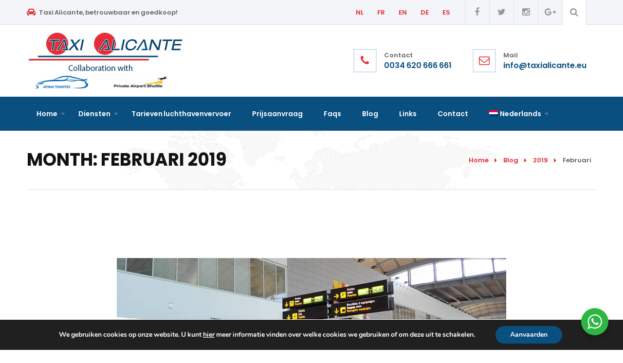

--- FILE ---
content_type: text/html; charset=UTF-8
request_url: https://taxialicante.eu/2019/02/
body_size: 18351
content:
<!DOCTYPE html>
<html lang="nl">
<head>

    <meta charset="UTF-8">
    <meta http-equiv="X-UA-Compatible" content="IE=edge">
    <meta name="viewport" content="width=device-width, initial-scale=1">

    <link rel="profile" href="http://gmpg.org/xfn/11" />
    
    <link rel="pingback" href="https://taxialicante.eu/xmlrpc.php" />

    <meta name='robots' content='noindex, follow' />
<link rel="alternate" hreflang="nl" href="https://taxialicante.eu/2019/02/" />
<link rel="alternate" hreflang="en-gb" href="https://taxialicante.eu/en/2019/02/" />
<link rel="alternate" hreflang="fr-fr" href="https://taxialicante.eu/fr/2019/02/" />
<link rel="alternate" hreflang="de-de" href="https://taxialicante.eu/de/2019/02/" />
<link rel="alternate" hreflang="es-es" href="https://taxialicante.eu/es/2019/02/" />
<link rel="alternate" hreflang="x-default" href="https://taxialicante.eu/2019/02/" />

	<!-- This site is optimized with the Yoast SEO plugin v26.5 - https://yoast.com/wordpress/plugins/seo/ -->
	<title>Februari 2019 - Taxi Alicante</title>
	<meta property="og:locale" content="nl_NL" />
	<meta property="og:type" content="website" />
	<meta property="og:title" content="Februari 2019 - Taxi Alicante" />
	<meta property="og:url" content="https://taxialicante.eu/2019/02/" />
	<meta property="og:site_name" content="Taxi Alicante" />
	<meta name="twitter:card" content="summary_large_image" />
	<script type="application/ld+json" class="yoast-schema-graph">{"@context":"https://schema.org","@graph":[{"@type":"CollectionPage","@id":"https://taxialicante.eu/2019/02/","url":"https://taxialicante.eu/2019/02/","name":"Februari 2019 - Taxi Alicante","isPartOf":{"@id":"https://taxialicante.eu/#website"},"primaryImageOfPage":{"@id":"https://taxialicante.eu/2019/02/#primaryimage"},"image":{"@id":"https://taxialicante.eu/2019/02/#primaryimage"},"thumbnailUrl":"https://taxialicante.eu/wp-content/uploads/2019/02/alicante-elche-airport.jpg","breadcrumb":{"@id":"https://taxialicante.eu/2019/02/#breadcrumb"},"inLanguage":"nl"},{"@type":"ImageObject","inLanguage":"nl","@id":"https://taxialicante.eu/2019/02/#primaryimage","url":"https://taxialicante.eu/wp-content/uploads/2019/02/alicante-elche-airport.jpg","contentUrl":"https://taxialicante.eu/wp-content/uploads/2019/02/alicante-elche-airport.jpg","width":800,"height":350,"caption":"luchthaven Alicante Elche, airport alicante elche, aeroport alicante elche, flughafen alicante elche, aeropuerto alicante elche"},{"@type":"BreadcrumbList","@id":"https://taxialicante.eu/2019/02/#breadcrumb","itemListElement":[{"@type":"ListItem","position":1,"name":"Home","item":"https://taxialicante.eu/"},{"@type":"ListItem","position":2,"name":"Archives for Februari 2019"}]},{"@type":"WebSite","@id":"https://taxialicante.eu/#website","url":"https://taxialicante.eu/","name":"Taxi Alicante","description":"25 jaar ervaring in luchthavenvervoer","publisher":{"@id":"https://taxialicante.eu/#organization"},"potentialAction":[{"@type":"SearchAction","target":{"@type":"EntryPoint","urlTemplate":"https://taxialicante.eu/?s={search_term_string}"},"query-input":{"@type":"PropertyValueSpecification","valueRequired":true,"valueName":"search_term_string"}}],"inLanguage":"nl"},{"@type":"Organization","@id":"https://taxialicante.eu/#organization","name":"Taxi Alicante","url":"https://taxialicante.eu/","logo":{"@type":"ImageObject","inLanguage":"nl","@id":"https://taxialicante.eu/#/schema/logo/image/","url":"https://taxialicante.eu/wp-content/uploads/2017/02/logo-red-1.png","contentUrl":"https://taxialicante.eu/wp-content/uploads/2017/02/logo-red-1.png","width":350,"height":84,"caption":"Taxi Alicante"},"image":{"@id":"https://taxialicante.eu/#/schema/logo/image/"},"sameAs":["https://www.facebook.com/taxialicantevalencia/?fref=ts"]}]}</script>
	<!-- / Yoast SEO plugin. -->


<link rel='dns-prefetch' href='//platform-api.sharethis.com' />
<link rel='dns-prefetch' href='//fonts.googleapis.com' />
<link rel="alternate" type="application/rss+xml" title="Taxi Alicante &raquo; Feed" href="https://taxialicante.eu/feed/" />
<link rel="alternate" type="application/rss+xml" title="Taxi Alicante &raquo; Comments Feed" href="https://taxialicante.eu/comments/feed/" />
<style id='wp-img-auto-sizes-contain-inline-css' type='text/css'>
img:is([sizes=auto i],[sizes^="auto," i]){contain-intrinsic-size:3000px 1500px}
/*# sourceURL=wp-img-auto-sizes-contain-inline-css */
</style>
<style id='wp-emoji-styles-inline-css' type='text/css'>

	img.wp-smiley, img.emoji {
		display: inline !important;
		border: none !important;
		box-shadow: none !important;
		height: 1em !important;
		width: 1em !important;
		margin: 0 0.07em !important;
		vertical-align: -0.1em !important;
		background: none !important;
		padding: 0 !important;
	}
/*# sourceURL=wp-emoji-styles-inline-css */
</style>
<link rel='stylesheet' id='wp-block-library-css' href='https://taxialicante.eu/wp-includes/css/dist/block-library/style.min.css?ver=6.9' type='text/css' media='all' />
<style id='global-styles-inline-css' type='text/css'>
:root{--wp--preset--aspect-ratio--square: 1;--wp--preset--aspect-ratio--4-3: 4/3;--wp--preset--aspect-ratio--3-4: 3/4;--wp--preset--aspect-ratio--3-2: 3/2;--wp--preset--aspect-ratio--2-3: 2/3;--wp--preset--aspect-ratio--16-9: 16/9;--wp--preset--aspect-ratio--9-16: 9/16;--wp--preset--color--black: #000000;--wp--preset--color--cyan-bluish-gray: #abb8c3;--wp--preset--color--white: #ffffff;--wp--preset--color--pale-pink: #f78da7;--wp--preset--color--vivid-red: #cf2e2e;--wp--preset--color--luminous-vivid-orange: #ff6900;--wp--preset--color--luminous-vivid-amber: #fcb900;--wp--preset--color--light-green-cyan: #7bdcb5;--wp--preset--color--vivid-green-cyan: #00d084;--wp--preset--color--pale-cyan-blue: #8ed1fc;--wp--preset--color--vivid-cyan-blue: #0693e3;--wp--preset--color--vivid-purple: #9b51e0;--wp--preset--gradient--vivid-cyan-blue-to-vivid-purple: linear-gradient(135deg,rgb(6,147,227) 0%,rgb(155,81,224) 100%);--wp--preset--gradient--light-green-cyan-to-vivid-green-cyan: linear-gradient(135deg,rgb(122,220,180) 0%,rgb(0,208,130) 100%);--wp--preset--gradient--luminous-vivid-amber-to-luminous-vivid-orange: linear-gradient(135deg,rgb(252,185,0) 0%,rgb(255,105,0) 100%);--wp--preset--gradient--luminous-vivid-orange-to-vivid-red: linear-gradient(135deg,rgb(255,105,0) 0%,rgb(207,46,46) 100%);--wp--preset--gradient--very-light-gray-to-cyan-bluish-gray: linear-gradient(135deg,rgb(238,238,238) 0%,rgb(169,184,195) 100%);--wp--preset--gradient--cool-to-warm-spectrum: linear-gradient(135deg,rgb(74,234,220) 0%,rgb(151,120,209) 20%,rgb(207,42,186) 40%,rgb(238,44,130) 60%,rgb(251,105,98) 80%,rgb(254,248,76) 100%);--wp--preset--gradient--blush-light-purple: linear-gradient(135deg,rgb(255,206,236) 0%,rgb(152,150,240) 100%);--wp--preset--gradient--blush-bordeaux: linear-gradient(135deg,rgb(254,205,165) 0%,rgb(254,45,45) 50%,rgb(107,0,62) 100%);--wp--preset--gradient--luminous-dusk: linear-gradient(135deg,rgb(255,203,112) 0%,rgb(199,81,192) 50%,rgb(65,88,208) 100%);--wp--preset--gradient--pale-ocean: linear-gradient(135deg,rgb(255,245,203) 0%,rgb(182,227,212) 50%,rgb(51,167,181) 100%);--wp--preset--gradient--electric-grass: linear-gradient(135deg,rgb(202,248,128) 0%,rgb(113,206,126) 100%);--wp--preset--gradient--midnight: linear-gradient(135deg,rgb(2,3,129) 0%,rgb(40,116,252) 100%);--wp--preset--font-size--small: 13px;--wp--preset--font-size--medium: 20px;--wp--preset--font-size--large: 36px;--wp--preset--font-size--x-large: 42px;--wp--preset--spacing--20: 0.44rem;--wp--preset--spacing--30: 0.67rem;--wp--preset--spacing--40: 1rem;--wp--preset--spacing--50: 1.5rem;--wp--preset--spacing--60: 2.25rem;--wp--preset--spacing--70: 3.38rem;--wp--preset--spacing--80: 5.06rem;--wp--preset--shadow--natural: 6px 6px 9px rgba(0, 0, 0, 0.2);--wp--preset--shadow--deep: 12px 12px 50px rgba(0, 0, 0, 0.4);--wp--preset--shadow--sharp: 6px 6px 0px rgba(0, 0, 0, 0.2);--wp--preset--shadow--outlined: 6px 6px 0px -3px rgb(255, 255, 255), 6px 6px rgb(0, 0, 0);--wp--preset--shadow--crisp: 6px 6px 0px rgb(0, 0, 0);}:where(.is-layout-flex){gap: 0.5em;}:where(.is-layout-grid){gap: 0.5em;}body .is-layout-flex{display: flex;}.is-layout-flex{flex-wrap: wrap;align-items: center;}.is-layout-flex > :is(*, div){margin: 0;}body .is-layout-grid{display: grid;}.is-layout-grid > :is(*, div){margin: 0;}:where(.wp-block-columns.is-layout-flex){gap: 2em;}:where(.wp-block-columns.is-layout-grid){gap: 2em;}:where(.wp-block-post-template.is-layout-flex){gap: 1.25em;}:where(.wp-block-post-template.is-layout-grid){gap: 1.25em;}.has-black-color{color: var(--wp--preset--color--black) !important;}.has-cyan-bluish-gray-color{color: var(--wp--preset--color--cyan-bluish-gray) !important;}.has-white-color{color: var(--wp--preset--color--white) !important;}.has-pale-pink-color{color: var(--wp--preset--color--pale-pink) !important;}.has-vivid-red-color{color: var(--wp--preset--color--vivid-red) !important;}.has-luminous-vivid-orange-color{color: var(--wp--preset--color--luminous-vivid-orange) !important;}.has-luminous-vivid-amber-color{color: var(--wp--preset--color--luminous-vivid-amber) !important;}.has-light-green-cyan-color{color: var(--wp--preset--color--light-green-cyan) !important;}.has-vivid-green-cyan-color{color: var(--wp--preset--color--vivid-green-cyan) !important;}.has-pale-cyan-blue-color{color: var(--wp--preset--color--pale-cyan-blue) !important;}.has-vivid-cyan-blue-color{color: var(--wp--preset--color--vivid-cyan-blue) !important;}.has-vivid-purple-color{color: var(--wp--preset--color--vivid-purple) !important;}.has-black-background-color{background-color: var(--wp--preset--color--black) !important;}.has-cyan-bluish-gray-background-color{background-color: var(--wp--preset--color--cyan-bluish-gray) !important;}.has-white-background-color{background-color: var(--wp--preset--color--white) !important;}.has-pale-pink-background-color{background-color: var(--wp--preset--color--pale-pink) !important;}.has-vivid-red-background-color{background-color: var(--wp--preset--color--vivid-red) !important;}.has-luminous-vivid-orange-background-color{background-color: var(--wp--preset--color--luminous-vivid-orange) !important;}.has-luminous-vivid-amber-background-color{background-color: var(--wp--preset--color--luminous-vivid-amber) !important;}.has-light-green-cyan-background-color{background-color: var(--wp--preset--color--light-green-cyan) !important;}.has-vivid-green-cyan-background-color{background-color: var(--wp--preset--color--vivid-green-cyan) !important;}.has-pale-cyan-blue-background-color{background-color: var(--wp--preset--color--pale-cyan-blue) !important;}.has-vivid-cyan-blue-background-color{background-color: var(--wp--preset--color--vivid-cyan-blue) !important;}.has-vivid-purple-background-color{background-color: var(--wp--preset--color--vivid-purple) !important;}.has-black-border-color{border-color: var(--wp--preset--color--black) !important;}.has-cyan-bluish-gray-border-color{border-color: var(--wp--preset--color--cyan-bluish-gray) !important;}.has-white-border-color{border-color: var(--wp--preset--color--white) !important;}.has-pale-pink-border-color{border-color: var(--wp--preset--color--pale-pink) !important;}.has-vivid-red-border-color{border-color: var(--wp--preset--color--vivid-red) !important;}.has-luminous-vivid-orange-border-color{border-color: var(--wp--preset--color--luminous-vivid-orange) !important;}.has-luminous-vivid-amber-border-color{border-color: var(--wp--preset--color--luminous-vivid-amber) !important;}.has-light-green-cyan-border-color{border-color: var(--wp--preset--color--light-green-cyan) !important;}.has-vivid-green-cyan-border-color{border-color: var(--wp--preset--color--vivid-green-cyan) !important;}.has-pale-cyan-blue-border-color{border-color: var(--wp--preset--color--pale-cyan-blue) !important;}.has-vivid-cyan-blue-border-color{border-color: var(--wp--preset--color--vivid-cyan-blue) !important;}.has-vivid-purple-border-color{border-color: var(--wp--preset--color--vivid-purple) !important;}.has-vivid-cyan-blue-to-vivid-purple-gradient-background{background: var(--wp--preset--gradient--vivid-cyan-blue-to-vivid-purple) !important;}.has-light-green-cyan-to-vivid-green-cyan-gradient-background{background: var(--wp--preset--gradient--light-green-cyan-to-vivid-green-cyan) !important;}.has-luminous-vivid-amber-to-luminous-vivid-orange-gradient-background{background: var(--wp--preset--gradient--luminous-vivid-amber-to-luminous-vivid-orange) !important;}.has-luminous-vivid-orange-to-vivid-red-gradient-background{background: var(--wp--preset--gradient--luminous-vivid-orange-to-vivid-red) !important;}.has-very-light-gray-to-cyan-bluish-gray-gradient-background{background: var(--wp--preset--gradient--very-light-gray-to-cyan-bluish-gray) !important;}.has-cool-to-warm-spectrum-gradient-background{background: var(--wp--preset--gradient--cool-to-warm-spectrum) !important;}.has-blush-light-purple-gradient-background{background: var(--wp--preset--gradient--blush-light-purple) !important;}.has-blush-bordeaux-gradient-background{background: var(--wp--preset--gradient--blush-bordeaux) !important;}.has-luminous-dusk-gradient-background{background: var(--wp--preset--gradient--luminous-dusk) !important;}.has-pale-ocean-gradient-background{background: var(--wp--preset--gradient--pale-ocean) !important;}.has-electric-grass-gradient-background{background: var(--wp--preset--gradient--electric-grass) !important;}.has-midnight-gradient-background{background: var(--wp--preset--gradient--midnight) !important;}.has-small-font-size{font-size: var(--wp--preset--font-size--small) !important;}.has-medium-font-size{font-size: var(--wp--preset--font-size--medium) !important;}.has-large-font-size{font-size: var(--wp--preset--font-size--large) !important;}.has-x-large-font-size{font-size: var(--wp--preset--font-size--x-large) !important;}
/*# sourceURL=global-styles-inline-css */
</style>

<style id='classic-theme-styles-inline-css' type='text/css'>
/*! This file is auto-generated */
.wp-block-button__link{color:#fff;background-color:#32373c;border-radius:9999px;box-shadow:none;text-decoration:none;padding:calc(.667em + 2px) calc(1.333em + 2px);font-size:1.125em}.wp-block-file__button{background:#32373c;color:#fff;text-decoration:none}
/*# sourceURL=/wp-includes/css/classic-themes.min.css */
</style>
<link rel='stylesheet' id='nta-css-popup-css' href='https://taxialicante.eu/wp-content/plugins/wp-whatsapp/assets/dist/css/style.css?ver=6.9' type='text/css' media='all' />
<link rel='stylesheet' id='contact-form-7-css' href='https://taxialicante.eu/wp-content/plugins/contact-form-7/includes/css/styles.css?ver=6.1.4' type='text/css' media='all' />
<link rel='stylesheet' id='wpml-legacy-dropdown-0-css' href='//taxialicante.eu/wp-content/plugins/sitepress-multilingual-cms/templates/language-switchers/legacy-dropdown/style.min.css?ver=1' type='text/css' media='all' />
<style id='wpml-legacy-dropdown-0-inline-css' type='text/css'>
.wpml-ls-statics-shortcode_actions, .wpml-ls-statics-shortcode_actions .wpml-ls-sub-menu, .wpml-ls-statics-shortcode_actions a {border-color:#cdcdcd;}.wpml-ls-statics-shortcode_actions a {color:#444444;background-color:#ffffff;}.wpml-ls-statics-shortcode_actions a:hover,.wpml-ls-statics-shortcode_actions a:focus {color:#000000;background-color:#eeeeee;}.wpml-ls-statics-shortcode_actions .wpml-ls-current-language>a {color:#444444;background-color:#ffffff;}.wpml-ls-statics-shortcode_actions .wpml-ls-current-language:hover>a, .wpml-ls-statics-shortcode_actions .wpml-ls-current-language>a:focus {color:#000000;background-color:#eeeeee;}
/*# sourceURL=wpml-legacy-dropdown-0-inline-css */
</style>
<link rel='stylesheet' id='wpml-menu-item-0-css' href='//taxialicante.eu/wp-content/plugins/sitepress-multilingual-cms/templates/language-switchers/menu-item/style.min.css?ver=1' type='text/css' media='all' />
<link rel='stylesheet' id='pe-icon-7-stroke-css' href='https://taxialicante.eu/wp-content/themes/boardthemes-cargoup/assets/lib/pe-icon-7-stroke/css/pe-icon-7-stroke.css?ver=6.9' type='text/css' media='all' />
<link rel='stylesheet' id='font-awesome-css' href='https://taxialicante.eu/wp-content/themes/boardthemes-cargoup/assets/lib/font-awesome/css/font-awesome.min.css?ver=6.9' type='text/css' media='all' />
<link rel='stylesheet' id='boardthemes-cargoup-iconfont-css' href='https://taxialicante.eu/wp-content/themes/boardthemes-cargoup/assets/css/iconfont.css?ver=6.9' type='text/css' media='all' />
<link rel='stylesheet' id='slick-css' href='https://taxialicante.eu/wp-content/themes/boardthemes-cargoup/assets/lib/slick/slick.css?ver=6.9' type='text/css' media='all' />
<link rel='stylesheet' id='slick-theme-css' href='https://taxialicante.eu/wp-content/themes/boardthemes-cargoup/assets/lib/slick/slick-theme.css?ver=6.9' type='text/css' media='all' />
<link rel='stylesheet' id='magnific-popup-css' href='https://taxialicante.eu/wp-content/themes/boardthemes-cargoup/assets/lib/magnific-popup/magnific-popup.css?ver=6.9' type='text/css' media='all' />
<link rel='stylesheet' id='swipebox-css' href='https://taxialicante.eu/wp-content/themes/boardthemes-cargoup/assets/lib/swipebox/css/swipebox.css' type='text/css' media='all' />
<link rel='stylesheet' id='boardthemes-style-css' href='https://taxialicante.eu/wp-content/themes/boardthemes-cargoup/style.css?ver=6.9' type='text/css' media='all' />
<link rel='stylesheet' id='boardthemes-css' href='https://taxialicante.eu/wp-content/themes/boardthemes-cargoup/assets/css/style.css?ver=6.9' type='text/css' media='all' />
<style id='boardthemes-inline-css' type='text/css'>
body{font-family:Poppins, Helvetica, Arial, sans-serif;font-size:14px;font-weight:400;line-height:1.8;}h1, h2, h3, h4, h5, h6{font-family:Poppins, Helvetica, Arial, sans-serif;font-weight:600;line-height:1.4;letter-spacing:0em;}h1{font-size:28px;}h2{font-size:24px;}h3{font-size:20px;}h4{font-size:16px;}h5{font-size:14px;}h6{font-size:12px;}.contact-details.style2 i, .woocommerce-checkout .woocommerce-checkout-review-order-table .woocommerce-Price-amount, .woocommerce-message a, .woocommerce-error a, .woocommerce-info a, .cart_totals .wc-proceed-to-checkout .checkout-button.button:hover, .cart_totals .woocommerce-Price-amount, .woocommerce-cart .cart .cart_item .product-price, .woocommerce-cart .cart .cart_item .product-subtotal, .single-product .single_add_to_cart_button:hover, .single-product .entry-summary .price, .woocommerce .product-item .product-item-inner .price, .widget_top_rated_products .product_list_widget li .woocommerce-Price-amount, .widget_price_filter .price_slider_amount .button:hover, .icon-box.style4 .icon-box-icon, .icon-box.style3 .icon-box-icon, a.button-primary:visited:hover, .contact-details.style1 i, .vc_custom_heading b, .heading-letter b, .icon-box.style2 .icon-box-icon, .primary-color, .sidebar .widget_nav_menu .menu > .menu-item > .sub-menu a:hover, .mmap-container .mmap-location-container .mmap-location-name, .counter-container .counter-icon i, body .type-post.post-grid-shortcode .more-link:hover, .icon-box.style1 .icon-box-icon i, input[type="submit"]:hover, .type-post.post-grid-style1 .entry-meta:before, .cancel-comment-reply-link, #respond #submit:hover, .button-primary:hover, .comment-reply-link, .pagination .page-numbers:not(.current):not(.next):not(.prev):not(.dots):hover, .pagination .page-numbers.current, body a:hover, body a:focus, .breadcrumbs-wrapper .boardthemes_cargoup_bread_crumb a, #header.header-1 #primary-menu > .menu-item.menu-home > a .menu-item-icon, #header.header-1 #primary-menu > .menu-item.menu-home > a, .header-request-a-quote a:hover, #header.header-1 .header-contact-detail .header-contact-detail-icon, .site-topbar .header-topbar-list-contact li .header-topbar-list-icon{color:#E62D38;}#primary-menu > ul > li .children li.current-menu-parent > a, #primary-menu > .menu-item .sub-menu li.current-menu-parent > a, #primary-menu > ul > li .children li.current-menu-item > a, #primary-menu > .menu-item .sub-menu li.current-menu-item > a, #primary-menu > .menu-item .sub-menu > li:hover > a, #primary-menu > ul > li .children > li:hover > a{color:#E62D38 !important;}.scrollup:hover, .cart_totals .checkout-button.button, .shop_table.cart thead, .button-white-rev:hover, .button-primary-rev, .single-product .single_add_to_cart_button, .woocommerce .product-item .product-item-inner .add_to_cart_button:hover, .widget_price_filter .price_slider_amount .button, .widget_price_filter .ui-slider-horizontal .ui-slider-range, .info-box.style2 .info-box-extra:before, .list-primary li:before, .boardthemes-video-player a:before, .boardthemes-video-player a:after, .vc_progress_bar.boardthemes-progress-bar .vc_single_bar .vc_bar, 
            .form-field2:after, input[type="submit"], #respond #submit, .button-primary, .header-request-a-quote a, #header.header-1 .header-cart-icon .cart-contents .count{background-color:#E62D38;}.vc_tta-container .vc_tta-tabs .vc_tta-panels-container .vc_tta-panels .vc_tta-panel.vc_active .vc_tta-panel-heading, .vc_tta-container .vc_tta-tabs .vc_tta-tabs-container .vc_tta-tabs-list .vc_tta-tab.vc_active:after, .vc_tta-container .vc_tta-tabs .vc_tta-tabs-container .vc_tta-tabs-list .vc_tta-tab:hover:after, .service-grid-item .service-read-more a:hover:before, .company-history .company-history-item .company-history-year:after, .info-box.style1 .info-box-extra .info-box-read-more a:hover:before, .pagination .page-numbers:not(.current):not(.next):not(.prev):not(.dots):hover:before, .sidebar .widget_archive ul li a:after, .sidebar .widget_categories ul li a:after, .sidebar .widget_product_categories ul li a:after, .sidebar .widget_meta ul li a:after, .sidebar .widget_nav_menu ul li a:after, #primary-menu > .menu-item:after, #primary-menu > ul > li:after{border-bottom-color:#E62D38;}.page-links > span:not(.page-links-title):after, .scrollup:hover, .cart_totals .checkout-button.button, .button-white-rev:hover, .button-primary-rev, .single-product .single_add_to_cart_button, .widget_price_filter .price_slider_amount .button, input[type="submit"], input[type="submit"]:hover, #respond #submit, #respond #submit:hover, .button-primary, .button-primary:hover, .pagination .page-numbers.current:after, .header-request-a-quote > a{border-color:#E62D38;}.type-post.post-grid-shortcode .entry-meta:before, .type-post.full-layout .entry-meta:before{border-top-color:#E62D38;}#header.header-1 #primary-menu > .menu-item.menu-home > a .menu-item-icon:hover, #header.header-1 .header-contact-detail .header-contact-detail-info .header-contact-detail-extra-info{color:#094f80;}.service-brochures-2 .service-brochures-2-overlay, .service-brochures-overlay, .mmap-location-container, .row-overlay-primary-color:before, #primary-menu > .menu-item > .sub-menu > .menu-item > .sub-menu, #primary-menu > ul > li > .children > li > .children, .header-navigation-container{background-color:#094f80;}.contact-details.style1 i, .contact-social-icons.style1 .contact-social-icon{border-color:#D9E0EA;}.single-product .product_meta > span.posted_in [rel="tag"], .post-share-buttons a, .post-share-buttons a:visited, .post-tags a, .type-post.full-layout .entry-meta-item-comment, .type-post.full-layout .entry-meta-item-comment a, .type-post.full-layout .entry-meta .entry-meta-item, .type-post.full-layout .entry-meta .entry-meta-item a, body{color:#646464;}.heading-color, h1, h2, h3, h4, h5, h6{color:#111111;}a, a:visited{color:#212121;}body a:hover, a:hover{color:#e62d38;}.secondary-button{background-color:#00468C;}.secondary-button:hover{background-color:#00468C;}.page-title .header-title{color:#111111;}.breadcrumbs-wrapper .boardthemes_cargoup_bread_crumb li.current{color:#666666;}#header{background-color:#FFFFFF;}#header.header-01 .header-contact-details-container{background-color:rgba(255,255,255,0.9);}.site-topbar{background-color:#F4F5F9;border-bottom-color:#D6DFEC;}#header.header-1 .header-social-icon-list li{border-left-color:#D6DFEC;}#header.header-1 .header-search-icon-container{border-right-color:#D6DFEC;}.site-topbar, .site-topbar a{color:#e62d38;}.site-topbar a:hover{color:#666666;}#primary-menu{text-align:left;}#primary-menu > .menu-item > a, #primary-menu > ul > li > a{font-family:Poppins, Helvetica, Arial, sans-serif;font-size:14px;font-weight:600;line-height:1.2em;color:#ffffff;text-transform:none;}.header-1 .header-navigation-container{}#primary-menu > .menu-item-has-children > a:after, #primary-menu > ul > .page_item_has_children > a:after{color:#667481;}#primary-menu > .menu-item > a > .menu-item-icon{color:#ffffff;}#primary-menu > .menu-item:hover, #primary-menu > .menu-item.current-menu-ancestor, #primary-menu > ul > li:hover, #primary-menu > ul > li.current_page_ancestor, #primary-menu > ul > li.current_page_item{}#primary-menu > .menu-item:hover > a, #primary-menu > .menu-item.current-menu-ancestor > a, #primary-menu > ul > li:hover > a, #primary-menu > ul > li.current_page_ancestor > a, #primary-menu > ul > li.current_page_item > a{}#primary-menu.menu > .menu-item-has-children:hover > a:after, #primary-menu.menu > ul > .page_item_has_children:hover > a:after, #primary-menu.menu > ul > .page_item_has_children.current_page_ancestor > a:after, #primary-menu.menu > ul > .page_item_has_children.current_page_item > a:after, #primary-menu.menu > .menu-item.current-page-parent > a:after, #primary-menu.menu > .menu-item.current-menu-item > a:after{color:#ffffff;}#primary-menu > .menu-item:hover > a > .menu-item-icon{color:#323872;}#primary-menu > .menu-item:hover > a:before, #primary-menu > .menu-item.current-menu-ancestor > a:before, #primary-menu > ul > li:hover > a:before, #primary-menu > ul > li.current_page_ancestor > a:before, #primary-menu > ul > li.current_page_item > a:before{border-bottom-color:#DDDDDD;}.menu > .menu-item .sub-menu, .menu > ul > li .children{background-color:#F4F5F9;}.menu > .menu-item li > a .menu-item-icon, .menu > .menu-item .sub-menu > li > a:not(.has-icon):after{color:#000000;}.menu > li li > a .menu-item-text:after{color:#000000;}#header .menu > .menu-item.menu-item-mega-menu > .sub-menu > li > a{color:#1F1F1F;}.header-request-a-quote a{color:#ffffff;}.header-1 .header-request-a-quote:hover a{}.header-social-icon i{color:#999999;}.site-footer{background-color:#111111;}.site-footer .widget-title, .site-footer .widget_recent_entries a{color:#FFFFFF;}.site-footer, .site-footer a{color:#999999;}.site-footer a:hover{color:#FFFFFF;}.footer-bottom, .footer-widget-container .menu > li, .site-footer .widget_recent_entries ul li{}.footer-social-icon i{color:#ffffff;}
/*# sourceURL=boardthemes-inline-css */
</style>
<link rel='stylesheet' id='js_composer_custom_css-css' href='//taxialicante.eu/wp-content/uploads/js_composer/custom.css?ver=6.10.0' type='text/css' media='all' />
<link rel='stylesheet' id='saturn_google_fonts-css' href='//fonts.googleapis.com/css?family=Poppins:regular,700,400,600&#038;subset=all' type='text/css' media='all' />
<link rel='stylesheet' id='moove_gdpr_frontend-css' href='https://taxialicante.eu/wp-content/plugins/gdpr-cookie-compliance/dist/styles/gdpr-main.css?ver=5.0.9' type='text/css' media='all' />
<style id='moove_gdpr_frontend-inline-css' type='text/css'>
#moove_gdpr_cookie_modal,#moove_gdpr_cookie_info_bar,.gdpr_cookie_settings_shortcode_content{font-family:&#039;Nunito&#039;,sans-serif}#moove_gdpr_save_popup_settings_button{background-color:#373737;color:#fff}#moove_gdpr_save_popup_settings_button:hover{background-color:#000}#moove_gdpr_cookie_info_bar .moove-gdpr-info-bar-container .moove-gdpr-info-bar-content a.mgbutton,#moove_gdpr_cookie_info_bar .moove-gdpr-info-bar-container .moove-gdpr-info-bar-content button.mgbutton{background-color:#094f80}#moove_gdpr_cookie_modal .moove-gdpr-modal-content .moove-gdpr-modal-footer-content .moove-gdpr-button-holder a.mgbutton,#moove_gdpr_cookie_modal .moove-gdpr-modal-content .moove-gdpr-modal-footer-content .moove-gdpr-button-holder button.mgbutton,.gdpr_cookie_settings_shortcode_content .gdpr-shr-button.button-green{background-color:#094f80;border-color:#094f80}#moove_gdpr_cookie_modal .moove-gdpr-modal-content .moove-gdpr-modal-footer-content .moove-gdpr-button-holder a.mgbutton:hover,#moove_gdpr_cookie_modal .moove-gdpr-modal-content .moove-gdpr-modal-footer-content .moove-gdpr-button-holder button.mgbutton:hover,.gdpr_cookie_settings_shortcode_content .gdpr-shr-button.button-green:hover{background-color:#fff;color:#094f80}#moove_gdpr_cookie_modal .moove-gdpr-modal-content .moove-gdpr-modal-close i,#moove_gdpr_cookie_modal .moove-gdpr-modal-content .moove-gdpr-modal-close span.gdpr-icon{background-color:#094f80;border:1px solid #094f80}#moove_gdpr_cookie_info_bar span.moove-gdpr-infobar-allow-all.focus-g,#moove_gdpr_cookie_info_bar span.moove-gdpr-infobar-allow-all:focus,#moove_gdpr_cookie_info_bar button.moove-gdpr-infobar-allow-all.focus-g,#moove_gdpr_cookie_info_bar button.moove-gdpr-infobar-allow-all:focus,#moove_gdpr_cookie_info_bar span.moove-gdpr-infobar-reject-btn.focus-g,#moove_gdpr_cookie_info_bar span.moove-gdpr-infobar-reject-btn:focus,#moove_gdpr_cookie_info_bar button.moove-gdpr-infobar-reject-btn.focus-g,#moove_gdpr_cookie_info_bar button.moove-gdpr-infobar-reject-btn:focus,#moove_gdpr_cookie_info_bar span.change-settings-button.focus-g,#moove_gdpr_cookie_info_bar span.change-settings-button:focus,#moove_gdpr_cookie_info_bar button.change-settings-button.focus-g,#moove_gdpr_cookie_info_bar button.change-settings-button:focus{-webkit-box-shadow:0 0 1px 3px #094f80;-moz-box-shadow:0 0 1px 3px #094f80;box-shadow:0 0 1px 3px #094f80}#moove_gdpr_cookie_modal .moove-gdpr-modal-content .moove-gdpr-modal-close i:hover,#moove_gdpr_cookie_modal .moove-gdpr-modal-content .moove-gdpr-modal-close span.gdpr-icon:hover,#moove_gdpr_cookie_info_bar span[data-href]>u.change-settings-button{color:#094f80}#moove_gdpr_cookie_modal .moove-gdpr-modal-content .moove-gdpr-modal-left-content #moove-gdpr-menu li.menu-item-selected a span.gdpr-icon,#moove_gdpr_cookie_modal .moove-gdpr-modal-content .moove-gdpr-modal-left-content #moove-gdpr-menu li.menu-item-selected button span.gdpr-icon{color:inherit}#moove_gdpr_cookie_modal .moove-gdpr-modal-content .moove-gdpr-modal-left-content #moove-gdpr-menu li a span.gdpr-icon,#moove_gdpr_cookie_modal .moove-gdpr-modal-content .moove-gdpr-modal-left-content #moove-gdpr-menu li button span.gdpr-icon{color:inherit}#moove_gdpr_cookie_modal .gdpr-acc-link{line-height:0;font-size:0;color:transparent;position:absolute}#moove_gdpr_cookie_modal .moove-gdpr-modal-content .moove-gdpr-modal-close:hover i,#moove_gdpr_cookie_modal .moove-gdpr-modal-content .moove-gdpr-modal-left-content #moove-gdpr-menu li a,#moove_gdpr_cookie_modal .moove-gdpr-modal-content .moove-gdpr-modal-left-content #moove-gdpr-menu li button,#moove_gdpr_cookie_modal .moove-gdpr-modal-content .moove-gdpr-modal-left-content #moove-gdpr-menu li button i,#moove_gdpr_cookie_modal .moove-gdpr-modal-content .moove-gdpr-modal-left-content #moove-gdpr-menu li a i,#moove_gdpr_cookie_modal .moove-gdpr-modal-content .moove-gdpr-tab-main .moove-gdpr-tab-main-content a:hover,#moove_gdpr_cookie_info_bar.moove-gdpr-dark-scheme .moove-gdpr-info-bar-container .moove-gdpr-info-bar-content a.mgbutton:hover,#moove_gdpr_cookie_info_bar.moove-gdpr-dark-scheme .moove-gdpr-info-bar-container .moove-gdpr-info-bar-content button.mgbutton:hover,#moove_gdpr_cookie_info_bar.moove-gdpr-dark-scheme .moove-gdpr-info-bar-container .moove-gdpr-info-bar-content a:hover,#moove_gdpr_cookie_info_bar.moove-gdpr-dark-scheme .moove-gdpr-info-bar-container .moove-gdpr-info-bar-content button:hover,#moove_gdpr_cookie_info_bar.moove-gdpr-dark-scheme .moove-gdpr-info-bar-container .moove-gdpr-info-bar-content span.change-settings-button:hover,#moove_gdpr_cookie_info_bar.moove-gdpr-dark-scheme .moove-gdpr-info-bar-container .moove-gdpr-info-bar-content button.change-settings-button:hover,#moove_gdpr_cookie_info_bar.moove-gdpr-dark-scheme .moove-gdpr-info-bar-container .moove-gdpr-info-bar-content u.change-settings-button:hover,#moove_gdpr_cookie_info_bar span[data-href]>u.change-settings-button,#moove_gdpr_cookie_info_bar.moove-gdpr-dark-scheme .moove-gdpr-info-bar-container .moove-gdpr-info-bar-content a.mgbutton.focus-g,#moove_gdpr_cookie_info_bar.moove-gdpr-dark-scheme .moove-gdpr-info-bar-container .moove-gdpr-info-bar-content button.mgbutton.focus-g,#moove_gdpr_cookie_info_bar.moove-gdpr-dark-scheme .moove-gdpr-info-bar-container .moove-gdpr-info-bar-content a.focus-g,#moove_gdpr_cookie_info_bar.moove-gdpr-dark-scheme .moove-gdpr-info-bar-container .moove-gdpr-info-bar-content button.focus-g,#moove_gdpr_cookie_info_bar.moove-gdpr-dark-scheme .moove-gdpr-info-bar-container .moove-gdpr-info-bar-content a.mgbutton:focus,#moove_gdpr_cookie_info_bar.moove-gdpr-dark-scheme .moove-gdpr-info-bar-container .moove-gdpr-info-bar-content button.mgbutton:focus,#moove_gdpr_cookie_info_bar.moove-gdpr-dark-scheme .moove-gdpr-info-bar-container .moove-gdpr-info-bar-content a:focus,#moove_gdpr_cookie_info_bar.moove-gdpr-dark-scheme .moove-gdpr-info-bar-container .moove-gdpr-info-bar-content button:focus,#moove_gdpr_cookie_info_bar.moove-gdpr-dark-scheme .moove-gdpr-info-bar-container .moove-gdpr-info-bar-content span.change-settings-button.focus-g,span.change-settings-button:focus,button.change-settings-button.focus-g,button.change-settings-button:focus,#moove_gdpr_cookie_info_bar.moove-gdpr-dark-scheme .moove-gdpr-info-bar-container .moove-gdpr-info-bar-content u.change-settings-button.focus-g,#moove_gdpr_cookie_info_bar.moove-gdpr-dark-scheme .moove-gdpr-info-bar-container .moove-gdpr-info-bar-content u.change-settings-button:focus{color:#094f80}#moove_gdpr_cookie_modal .moove-gdpr-branding.focus-g span,#moove_gdpr_cookie_modal .moove-gdpr-modal-content .moove-gdpr-tab-main a.focus-g,#moove_gdpr_cookie_modal .moove-gdpr-modal-content .moove-gdpr-tab-main .gdpr-cd-details-toggle.focus-g{color:#094f80}#moove_gdpr_cookie_modal.gdpr_lightbox-hide{display:none}
/*# sourceURL=moove_gdpr_frontend-inline-css */
</style>
<script type="text/javascript" src="https://taxialicante.eu/wp-content/plugins/jquery-manager/assets/js/jquery-1.12.4.min.js" id="jquery-core-js"></script>
<script type="text/javascript" src="https://taxialicante.eu/wp-content/plugins/jquery-manager/assets/js/jquery-migrate-1.4.1.min.js" id="jquery-migrate-js"></script>
<script type="text/javascript" src="//taxialicante.eu/wp-content/plugins/sitepress-multilingual-cms/templates/language-switchers/legacy-dropdown/script.min.js?ver=1" id="wpml-legacy-dropdown-0-js"></script>
<script type="text/javascript" src="//platform-api.sharethis.com/js/sharethis.js#source=googleanalytics-wordpress#product=ga&amp;property=58edf9a4c7e3f50011316168" id="googleanalytics-platform-sharethis-js"></script>
<link rel="https://api.w.org/" href="https://taxialicante.eu/wp-json/" /><link rel="EditURI" type="application/rsd+xml" title="RSD" href="https://taxialicante.eu/xmlrpc.php?rsd" />
<meta name="generator" content="WordPress 6.9" />
<meta name="generator" content="WPML ver:4.5.14 stt:39,1,4,3,2;" />
<script>
(function() {
	(function (i, s, o, g, r, a, m) {
		i['GoogleAnalyticsObject'] = r;
		i[r] = i[r] || function () {
				(i[r].q = i[r].q || []).push(arguments)
			}, i[r].l = 1 * new Date();
		a = s.createElement(o),
			m = s.getElementsByTagName(o)[0];
		a.async = 1;
		a.src = g;
		m.parentNode.insertBefore(a, m)
	})(window, document, 'script', 'https://google-analytics.com/analytics.js', 'ga');

	ga('create', 'UA-92408340-1', 'auto');
			ga('send', 'pageview');
	})();
</script>
<meta name="generator" content="Powered by WPBakery Page Builder - drag and drop page builder for WordPress."/>
<meta name="generator" content="Powered by Slider Revolution 6.6.7 - responsive, Mobile-Friendly Slider Plugin for WordPress with comfortable drag and drop interface." />
<link rel="icon" href="https://taxialicante.eu/wp-content/uploads/2017/02/cropped-favicon-1-150x150.jpg" sizes="32x32" />
<link rel="icon" href="https://taxialicante.eu/wp-content/uploads/2017/02/cropped-favicon-1-230x230.jpg" sizes="192x192" />
<link rel="apple-touch-icon" href="https://taxialicante.eu/wp-content/uploads/2017/02/cropped-favicon-1-230x230.jpg" />
<meta name="msapplication-TileImage" content="https://taxialicante.eu/wp-content/uploads/2017/02/cropped-favicon-1-270x270.jpg" />
<script>function setREVStartSize(e){
			//window.requestAnimationFrame(function() {
				window.RSIW = window.RSIW===undefined ? window.innerWidth : window.RSIW;
				window.RSIH = window.RSIH===undefined ? window.innerHeight : window.RSIH;
				try {
					var pw = document.getElementById(e.c).parentNode.offsetWidth,
						newh;
					pw = pw===0 || isNaN(pw) || (e.l=="fullwidth" || e.layout=="fullwidth") ? window.RSIW : pw;
					e.tabw = e.tabw===undefined ? 0 : parseInt(e.tabw);
					e.thumbw = e.thumbw===undefined ? 0 : parseInt(e.thumbw);
					e.tabh = e.tabh===undefined ? 0 : parseInt(e.tabh);
					e.thumbh = e.thumbh===undefined ? 0 : parseInt(e.thumbh);
					e.tabhide = e.tabhide===undefined ? 0 : parseInt(e.tabhide);
					e.thumbhide = e.thumbhide===undefined ? 0 : parseInt(e.thumbhide);
					e.mh = e.mh===undefined || e.mh=="" || e.mh==="auto" ? 0 : parseInt(e.mh,0);
					if(e.layout==="fullscreen" || e.l==="fullscreen")
						newh = Math.max(e.mh,window.RSIH);
					else{
						e.gw = Array.isArray(e.gw) ? e.gw : [e.gw];
						for (var i in e.rl) if (e.gw[i]===undefined || e.gw[i]===0) e.gw[i] = e.gw[i-1];
						e.gh = e.el===undefined || e.el==="" || (Array.isArray(e.el) && e.el.length==0)? e.gh : e.el;
						e.gh = Array.isArray(e.gh) ? e.gh : [e.gh];
						for (var i in e.rl) if (e.gh[i]===undefined || e.gh[i]===0) e.gh[i] = e.gh[i-1];
											
						var nl = new Array(e.rl.length),
							ix = 0,
							sl;
						e.tabw = e.tabhide>=pw ? 0 : e.tabw;
						e.thumbw = e.thumbhide>=pw ? 0 : e.thumbw;
						e.tabh = e.tabhide>=pw ? 0 : e.tabh;
						e.thumbh = e.thumbhide>=pw ? 0 : e.thumbh;
						for (var i in e.rl) nl[i] = e.rl[i]<window.RSIW ? 0 : e.rl[i];
						sl = nl[0];
						for (var i in nl) if (sl>nl[i] && nl[i]>0) { sl = nl[i]; ix=i;}
						var m = pw>(e.gw[ix]+e.tabw+e.thumbw) ? 1 : (pw-(e.tabw+e.thumbw)) / (e.gw[ix]);
						newh =  (e.gh[ix] * m) + (e.tabh + e.thumbh);
					}
					var el = document.getElementById(e.c);
					if (el!==null && el) el.style.height = newh+"px";
					el = document.getElementById(e.c+"_wrapper");
					if (el!==null && el) {
						el.style.height = newh+"px";
						el.style.display = "block";
					}
				} catch(e){
					console.log("Failure at Presize of Slider:" + e)
				}
			//});
		  };</script>
<noscript><style> .wpb_animate_when_almost_visible { opacity: 1; }</style></noscript>
<link rel='stylesheet' id='rs-plugin-settings-css' href='https://taxialicante.eu/wp-content/plugins/revslider/public/assets/css/rs6.css?ver=6.6.7' type='text/css' media='all' />
<style id='rs-plugin-settings-inline-css' type='text/css'>
#rs-demo-id {}
/*# sourceURL=rs-plugin-settings-inline-css */
</style>
</head>


<body class="archive date wp-theme-boardthemes-cargoup  has-page-title wpb-js-composer js-comp-ver-6.10.0 vc_responsive">

<div id="slide-menu">
    <nav id="mobile-menu-container" class="mobile-menu-container"><ul id="mobile-menu" class="mobile-menu"><li id="menu-item-2144" class="menu-item menu-item-type-post_type menu-item-object-page menu-item-home menu-item-has-children menu-item-2144"><a href="https://taxialicante.eu/">Home</a>
<ul class="sub-menu">
	<li id="menu-item-2133" class="menu-item menu-item-type-post_type menu-item-object-page menu-item-2133"><a href="https://taxialicante.eu/luchthaventransfer-luchthavenvervoer/">Waarom Taxi Alicante?</a></li>
	<li id="menu-item-2143" class="menu-item menu-item-type-post_type menu-item-object-page menu-item-2143"><a href="https://taxialicante.eu/voorwaarden-transfer-luchthaven-taxi/">Algemene voorwaarden</a></li>
</ul>
<span class="mobile-menu-toggle"></span></li>
<li id="menu-item-2210" class="menu-item menu-item-type-post_type menu-item-object-page menu-item-has-children menu-item-2210"><a href="https://taxialicante.eu/vervoer-zakenvervoer-luchthaventransfer/">Diensten</a>
<ul class="sub-menu">
	<li id="menu-item-2215" class="menu-item menu-item-type-post_type menu-item-object-page menu-item-2215"><a href="https://taxialicante.eu/luchthavenvervoer-alicante-valencia/">Luchthavenvervoer</a></li>
	<li id="menu-item-2214" class="menu-item menu-item-type-post_type menu-item-object-page menu-item-2214"><a href="https://taxialicante.eu/goedkoop-groepsvervoer/">Groepsvervoer</a></li>
	<li id="menu-item-2213" class="menu-item menu-item-type-post_type menu-item-object-page menu-item-2213"><a href="https://taxialicante.eu/taxidienst-taxivervoer-costablanca/">Taxidienst</a></li>
	<li id="menu-item-2212" class="menu-item menu-item-type-post_type menu-item-object-page menu-item-2212"><a href="https://taxialicante.eu/zakenvervoer-directievervoer-spanje/">Zakenvervoer</a></li>
	<li id="menu-item-4355" class="menu-item menu-item-type-post_type menu-item-object-page menu-item-4355"><a href="https://taxialicante.eu/fietsvervoer-fietstrailer/">Fietsvervoer &#8211; Fietstrailer</a></li>
</ul>
<span class="mobile-menu-toggle"></span></li>
<li id="menu-item-5061" class="menu-item menu-item-type-post_type menu-item-object-page menu-item-5061"><a href="https://taxialicante.eu/tarieven-luchthavenvervoer/">Tarieven luchthavenvervoer</a></li>
<li id="menu-item-2138" class="menu-item menu-item-type-post_type menu-item-object-page menu-item-2138"><a href="https://taxialicante.eu/prijsofferte-luchthavenvervoer/">Prijsaanvraag</a></li>
<li id="menu-item-2136" class="menu-item menu-item-type-post_type menu-item-object-page menu-item-2136"><a href="https://taxialicante.eu/luchthaven-transfer-faqs/">Faqs</a></li>
<li id="menu-item-2134" class="menu-item menu-item-type-post_type menu-item-object-page current_page_parent menu-item-2134"><a href="https://taxialicante.eu/blog-taxialicante-costablanca/">Blog</a></li>
<li id="menu-item-2208" class="menu-item menu-item-type-post_type menu-item-object-page menu-item-2208"><a href="https://taxialicante.eu/links-luchthaven-taxi-spanje/">Links</a></li>
<li id="menu-item-2204" class="menu-item menu-item-type-post_type menu-item-object-page menu-item-2204"><a href="https://taxialicante.eu/offerte-goedkoop-luchthavenvervoer/">Contact</a></li>
<li id="menu-item-wpml-ls-6-nl" class="menu-item wpml-ls-slot-6 wpml-ls-item wpml-ls-item-nl wpml-ls-current-language wpml-ls-menu-item wpml-ls-first-item menu-item-type-wpml_ls_menu_item menu-item-object-wpml_ls_menu_item menu-item-has-children menu-item-wpml-ls-6-nl"><a title="Nederlands" href="https://taxialicante.eu/2019/02/"><img
            class="wpml-ls-flag"
            src="https://taxialicante.eu/wp-content/plugins/sitepress-multilingual-cms/res/flags/nl.png"
            alt=""
            
            
    /><span class="wpml-ls-native" lang="nl">Nederlands</span></a>
<ul class="sub-menu">
	<li id="menu-item-wpml-ls-6-en" class="menu-item wpml-ls-slot-6 wpml-ls-item wpml-ls-item-en wpml-ls-menu-item menu-item-type-wpml_ls_menu_item menu-item-object-wpml_ls_menu_item menu-item-wpml-ls-6-en"><a title="English" href="https://taxialicante.eu/en/2019/02/"><img
            class="wpml-ls-flag"
            src="https://taxialicante.eu/wp-content/plugins/sitepress-multilingual-cms/res/flags/en.png"
            alt=""
            
            
    /><span class="wpml-ls-native" lang="en">English</span></a></li>
	<li id="menu-item-wpml-ls-6-fr" class="menu-item wpml-ls-slot-6 wpml-ls-item wpml-ls-item-fr wpml-ls-menu-item menu-item-type-wpml_ls_menu_item menu-item-object-wpml_ls_menu_item menu-item-wpml-ls-6-fr"><a title="Français" href="https://taxialicante.eu/fr/2019/02/"><img
            class="wpml-ls-flag"
            src="https://taxialicante.eu/wp-content/plugins/sitepress-multilingual-cms/res/flags/fr.png"
            alt=""
            
            
    /><span class="wpml-ls-native" lang="fr">Français</span></a></li>
	<li id="menu-item-wpml-ls-6-de" class="menu-item wpml-ls-slot-6 wpml-ls-item wpml-ls-item-de wpml-ls-menu-item menu-item-type-wpml_ls_menu_item menu-item-object-wpml_ls_menu_item menu-item-wpml-ls-6-de"><a title="Deutsch" href="https://taxialicante.eu/de/2019/02/"><img
            class="wpml-ls-flag"
            src="https://taxialicante.eu/wp-content/plugins/sitepress-multilingual-cms/res/flags/de.png"
            alt=""
            
            
    /><span class="wpml-ls-native" lang="de">Deutsch</span></a></li>
	<li id="menu-item-wpml-ls-6-es" class="menu-item wpml-ls-slot-6 wpml-ls-item wpml-ls-item-es wpml-ls-menu-item wpml-ls-last-item menu-item-type-wpml_ls_menu_item menu-item-object-wpml_ls_menu_item menu-item-wpml-ls-6-es"><a title="Español" href="https://taxialicante.eu/es/2019/02/"><img
            class="wpml-ls-flag"
            src="https://taxialicante.eu/wp-content/plugins/sitepress-multilingual-cms/res/flags/es.png"
            alt=""
            
            
    /><span class="wpml-ls-native" lang="es">Español</span></a></li>
</ul>
<span class="mobile-menu-toggle"></span></li>
</ul></nav></div>

<div id="page" class="page-wrapper">
    <header id="header" class="header header-1 ">
    <div class="site-topbar hidden-sm-down">
		<div class="container">
			<div class="row row-xs-center">
				<div class="col-xs-12 col-md-6 col-lg-4">
					<ul class="header-topbar-list header-topbar-list-contact">
													<li>
								<a >
									<i class="header-topbar-list-icon fa fa-car"></i>
									<span><font color="#666666">Taxi Alicante, betrouwbaar en goedkoop!</font></span>
								</a>
							</li>
											</ul>
				</div>
				<div class="col-xs-12 col-md-6 col-lg-5 end-md">
					<ul class="header-topbar-list header-topbar-list-extra">
													<li>
								<a href="https://taxialicante.eu">
									<i class="header-topbar-list-icon "></i>
									<span>NL</span>
								</a>
							</li>
													<li>
								<a href="https://taxialicante.eu/fr">
									<i class="header-topbar-list-icon "></i>
									<span>FR</span>
								</a>
							</li>
													<li>
								<a href="https://taxialicante.eu/en">
									<i class="header-topbar-list-icon "></i>
									<span>EN</span>
								</a>
							</li>
													<li>
								<a href="https://taxialicante.eu/de">
									<i class="header-topbar-list-icon "></i>
									<span>DE</span>
								</a>
							</li>
													<li>
								<a href="https://taxialicante.eu/es">
									<i class="header-topbar-list-icon "></i>
									<span>ES</span>
								</a>
							</li>
											</ul>
				</div>
                <div class="col-xs-3 hidden-md-down">
                    <ul class="header-social-icon-list">
                                                    <li>
                                <a class="header-social-icon header-social-icon-facebook" href="https://www.facebook.com/taxialicantevalencia/" target="_blank">
                                    <i class="fa fa-facebook"></i>
                                </a>
                            </li>
                                                                            <li>
                                <a class="header-social-icon header-social-icon-twitter" href="https://twitter.com/share" target="_blank">
                                    <i class="fa fa-twitter"></i>
                                </a>
                            </li>
                                                                            <li>
                                <a class="header-social-icon header-social-icon-instagram" href="https://www.instagram.com/taxi.alicante/" target="_blank">
                                    <i class="fa fa-instagram"></i>
                                </a>
                            </li>
                                                                            <li>
                                <a class="header-social-icon header-social-icon-google-plus" href="https://plus.google.com/113469397054869929721" target="_blank">
                                    <i class="fa fa-google-plus"></i>
                                </a>
                            </li>
                                                <li class="header-search-icon-container">
                            <span id="js-search-overlay" class="header-social-icon header-search-icon">
                                <i class="fa fa-search"></i>
                            </span>
                        </li>
                    </ul>
                </div>
			</div>
		</div>
	</div>
    <div class="container">
        <div class="row row-xs-center hidden-sm-down">
                            <div id="logo" class="col-xs-6 col-md-4 start-xs">
                                            <h2>
                            <a href="https://taxialicante.eu/" title="Taxi Alicante - 25 jaar ervaring in luchthavenvervoer" rel="home">
                                <img src="https://taxialicante.eu/wp-content/uploads/2017/02/logo-red-1.png"  alt="Taxi Alicante" />
                            </a>
                        </h2>
                                    </div>
                        <div class="col-md-8">
                <ul class="header-contact-details-list">
                                            <li>
                            <div class="header-contact-detail">
                                <i class="header-contact-detail-icon
                                fa fa-phone">
                                </i>
                                <div class="header-contact-detail-info">
                                    <div class="header-contact-detail-title">Contact</div>
                                    <a class="header-contact-detail-extra-info"
                                    href=tel:+34620666661                                        ">
                                        0034 620 666 661                                    </a>
                                </div>
                            </div>
                        </li>
                                            <li>
                            <div class="header-contact-detail">
                                <i class="header-contact-detail-icon
                                fa fa-envelope-o">
                                </i>
                                <div class="header-contact-detail-info">
                                    <div class="header-contact-detail-title">Mail</div>
                                    <a class="header-contact-detail-extra-info"
                                    href=mailto:info@taxialicante.eu                                        ">
                                        info@taxialicante.eu                                    </a>
                                </div>
                            </div>
                        </li>
                                    </ul>
            </div>
                    </div>
        <div class="row row-xs-center hidden-md-up mobile-header">
            <div class="col-xs-2 start-xs mobile-right">
                <i id="mobile-menu-toggle" class="fa fa-navicon hidden-lg-up"></i>
            </div>
                            <div id="mobile-logo" class="col-xs-8 center-xs">

                                            <h2>
                            <a href="https://taxialicante.eu/" title="Taxi Alicante - 25 jaar ervaring in luchthavenvervoer" rel="home">
                                <img src="https://taxialicante.eu/wp-content/uploads/2017/02/logo-red-1.png"  alt="Taxi Alicante" />
                            </a>
                        </h2>
                                    </div>
                        <div class="col-xs-2 end-xs">
                <div class="mobile-search">
                    <span class="fa fa-search"></span>
                </div>
            </div>
        </div>
        <div id="search-mobile-toggle">
                    <form action="https://taxialicante.eu/" role="search" method="get" class="searchform">
            <label>
                <span class="screen-reader-text">Search for:</span>
                <input type="search" class="search-field" placeholder="Search ..." value="" name="s">
            </label>
            <input type="submit" class="search-submit" value="Search">
        </form>
                    <i class="fa fa-times mobile-search mobile-search-close"></i>
        </div>
    </div>
    <div class="header-navigation-container hidden-sm-down header-menu-container " data-spy="affix" data-offset-top="200">
        <div class="container">
            <div class="row row-xs-center">
                <div class="col-xs-12 ">
                    <div class="menu-container">
                        <div class="menu-inner">
                            <div class="menu-main-navigation-container"><ul id="primary-menu" class="menu menu-horizontal"><li class="menu-item menu-item-type-post_type menu-item-object-page menu-item-home menu-item-has-children menu-item-2144 narrow"><a href="https://taxialicante.eu/"><span class="menu-item-text">Home</span></a>
<ul class="sub-menu " style="">
	<li class="menu-item menu-item-type-post_type menu-item-object-page menu-item-2133"><a href="https://taxialicante.eu/luchthaventransfer-luchthavenvervoer/"><span class="menu-item-text">Waarom Taxi Alicante?</span></a></li>
	<li class="menu-item menu-item-type-post_type menu-item-object-page menu-item-2143"><a href="https://taxialicante.eu/voorwaarden-transfer-luchthaven-taxi/"><span class="menu-item-text">Algemene voorwaarden</span></a></li>
</ul>
</li>
<li class="menu-item menu-item-type-post_type menu-item-object-page menu-item-has-children menu-item-2210 narrow"><a href="https://taxialicante.eu/vervoer-zakenvervoer-luchthaventransfer/"><span class="menu-item-text">Diensten</span></a>
<ul class="sub-menu " style="">
	<li class="menu-item menu-item-type-post_type menu-item-object-page menu-item-2215"><a href="https://taxialicante.eu/luchthavenvervoer-alicante-valencia/"><span class="menu-item-text">Luchthavenvervoer</span></a></li>
	<li class="menu-item menu-item-type-post_type menu-item-object-page menu-item-2214"><a href="https://taxialicante.eu/goedkoop-groepsvervoer/"><span class="menu-item-text">Groepsvervoer</span></a></li>
	<li class="menu-item menu-item-type-post_type menu-item-object-page menu-item-2213"><a href="https://taxialicante.eu/taxidienst-taxivervoer-costablanca/"><span class="menu-item-text">Taxidienst</span></a></li>
	<li class="menu-item menu-item-type-post_type menu-item-object-page menu-item-2212"><a href="https://taxialicante.eu/zakenvervoer-directievervoer-spanje/"><span class="menu-item-text">Zakenvervoer</span></a></li>
	<li class="menu-item menu-item-type-post_type menu-item-object-page menu-item-4355"><a href="https://taxialicante.eu/fietsvervoer-fietstrailer/"><span class="menu-item-text">Fietsvervoer &#8211; Fietstrailer</span></a></li>
</ul>
</li>
<li class="menu-item menu-item-type-post_type menu-item-object-page menu-item-5061 narrow"><a href="https://taxialicante.eu/tarieven-luchthavenvervoer/"><span class="menu-item-text">Tarieven luchthavenvervoer</span></a></li>
<li class="menu-item menu-item-type-post_type menu-item-object-page menu-item-2138 narrow"><a href="https://taxialicante.eu/prijsofferte-luchthavenvervoer/"><span class="menu-item-text">Prijsaanvraag</span></a></li>
<li class="menu-item menu-item-type-post_type menu-item-object-page menu-item-2136 narrow"><a href="https://taxialicante.eu/luchthaven-transfer-faqs/"><span class="menu-item-text">Faqs</span></a></li>
<li class="menu-item menu-item-type-post_type menu-item-object-page current_page_parent menu-item-2134 narrow"><a href="https://taxialicante.eu/blog-taxialicante-costablanca/"><span class="menu-item-text">Blog</span></a></li>
<li class="menu-item menu-item-type-post_type menu-item-object-page menu-item-2208 narrow"><a href="https://taxialicante.eu/links-luchthaven-taxi-spanje/"><span class="menu-item-text">Links</span></a></li>
<li class="menu-item menu-item-type-post_type menu-item-object-page menu-item-2204 narrow"><a href="https://taxialicante.eu/offerte-goedkoop-luchthavenvervoer/"><span class="menu-item-text">Contact</span></a></li>
<li class="menu-item wpml-ls-slot-6 wpml-ls-item wpml-ls-item-nl wpml-ls-current-language wpml-ls-menu-item wpml-ls-first-item menu-item-type-wpml_ls_menu_item menu-item-object-wpml_ls_menu_item menu-item-has-children menu-item-wpml-ls-6-nl"><a title="Nederlands" href="https://taxialicante.eu/2019/02/"><span class="menu-item-text"><img
            class="wpml-ls-flag"
            src="https://taxialicante.eu/wp-content/plugins/sitepress-multilingual-cms/res/flags/nl.png"
            alt=""
            
            
    /><span class="wpml-ls-native" lang="nl">Nederlands</span></span></a>
<ul class="sub-menu " style="">
	<li class="menu-item wpml-ls-slot-6 wpml-ls-item wpml-ls-item-en wpml-ls-menu-item menu-item-type-wpml_ls_menu_item menu-item-object-wpml_ls_menu_item menu-item-wpml-ls-6-en"><a title="English" href="https://taxialicante.eu/en/2019/02/"><span class="menu-item-text"><img
            class="wpml-ls-flag"
            src="https://taxialicante.eu/wp-content/plugins/sitepress-multilingual-cms/res/flags/en.png"
            alt=""
            
            
    /><span class="wpml-ls-native" lang="en">English</span></span></a></li>
	<li class="menu-item wpml-ls-slot-6 wpml-ls-item wpml-ls-item-fr wpml-ls-menu-item menu-item-type-wpml_ls_menu_item menu-item-object-wpml_ls_menu_item menu-item-wpml-ls-6-fr"><a title="Français" href="https://taxialicante.eu/fr/2019/02/"><span class="menu-item-text"><img
            class="wpml-ls-flag"
            src="https://taxialicante.eu/wp-content/plugins/sitepress-multilingual-cms/res/flags/fr.png"
            alt=""
            
            
    /><span class="wpml-ls-native" lang="fr">Français</span></span></a></li>
	<li class="menu-item wpml-ls-slot-6 wpml-ls-item wpml-ls-item-de wpml-ls-menu-item menu-item-type-wpml_ls_menu_item menu-item-object-wpml_ls_menu_item menu-item-wpml-ls-6-de"><a title="Deutsch" href="https://taxialicante.eu/de/2019/02/"><span class="menu-item-text"><img
            class="wpml-ls-flag"
            src="https://taxialicante.eu/wp-content/plugins/sitepress-multilingual-cms/res/flags/de.png"
            alt=""
            
            
    /><span class="wpml-ls-native" lang="de">Deutsch</span></span></a></li>
	<li class="menu-item wpml-ls-slot-6 wpml-ls-item wpml-ls-item-es wpml-ls-menu-item wpml-ls-last-item menu-item-type-wpml_ls_menu_item menu-item-object-wpml_ls_menu_item menu-item-wpml-ls-6-es"><a title="Español" href="https://taxialicante.eu/es/2019/02/"><span class="menu-item-text"><img
            class="wpml-ls-flag"
            src="https://taxialicante.eu/wp-content/plugins/sitepress-multilingual-cms/res/flags/es.png"
            alt=""
            
            
    /><span class="wpml-ls-native" lang="es">Español</span></span></a></li>
</ul>
</li>
</ul></div>                        </div>
                    </div>
                </div>
                            </div>
        </div>
    </div>
</header>

<div class="full-screen-search-container">
    <a class="full-screen-search-close"><i class="fa fa-times"></i></a>
    <div class="container">
        <div class="row">
            <div class="col-xs-12 col-xs-center center-xs">
                <form name="search-form" role="search" method="get" class="search-form animated" action="https://taxialicante.eu/">
                    <div class="row row-md-center">
                        <div class="col-sm-3 start-xs end-md">
                            <span class="screen-reader-text">Search for:</span>
                            <span class="search-label">Search:</span>
                        </div>
                        <div class="col-md-6">
                            <input type="search" class="search-field" value="" name="s" title="Search for:" />
                        </div>
                        <div class="col-md-3 start-xs">
                            <span class="search-button">
                                <i class="fa fa-search"></i>
                                <input type="submit" class="search-submit" value="Search" />
                            </span>
                        </div>
                    </div>
                </form>
            </div>
        </div>
    </div>
</div>
        <div class="container">
        <div class="row">
            <div class="col-xs-12">
                <div class="page-title" style="background-image: url('https://taxialicante.eu/wp-content/themes/boardthemes-cargoup/assets/img/page-title-bg.png')">
                                        <div class="row row-xs-center">
                        <div class="col-xs-12 col-md-6">
                                                                                                <h1 class="header-title">Month: <span>Februari 2019</span></h1>                                                                                    </div>
                        <div class="col-xs-12 col-md-6">
                                                            <div class="breadcrumbs-wrapper">
                                    <ul class="boardthemes_cargoup_bread_crumb">
	<li class="level-1 top"><a href="https://taxialicante.eu/">Home</a></li>
	<li class="level-2 sub"><a href="https://taxialicante.eu/blog-taxialicante-costablanca/">Blog</a></li>
	<li class="level-3 sub"><a href="https://taxialicante.eu/2019/">2019</a></li>
	<li class="level-4 sub tail current">Februari</li>
</ul>
                                </div>
                                                    </div>
                    </div>
                </div>
            </div>
        </div>
    </div>
	<div class="main-content container">
		<div class="row">
			<div class="col-xs-12 ">
<div class="content-wrapper">
	<main class="content site-main">
      
          
          
          
              
                  <article id="post-4561" class="full-layout post-4561 post type-post status-publish format-standard has-post-thumbnail hentry category-luchthaven-alicante tag-alicante tag-alicante-elche tag-costa-blanca tag-featured tag-luchthaven tag-luchthaventransfer tag-luchthavenvervoer tag-spanje tag-vliegveld">

                        <picture class="post-img">
                                    <a href="https://taxialicante.eu/2019/02/11/luchthaven-alicante-elche/"><img width="800" height="350" src="https://taxialicante.eu/wp-content/uploads/2019/02/alicante-elche-airport.jpg" class="attachment-full-thumb size-full-thumb wp-post-image" alt="luchthaven Alicante Elche, airport alicante elche, aeroport alicante elche, flughafen alicante elche, aeropuerto alicante elche" decoding="async" fetchpriority="high" srcset="https://taxialicante.eu/wp-content/uploads/2019/02/alicante-elche-airport.jpg 800w, https://taxialicante.eu/wp-content/uploads/2019/02/alicante-elche-airport-300x131.jpg 300w, https://taxialicante.eu/wp-content/uploads/2019/02/alicante-elche-airport-768x336.jpg 768w, https://taxialicante.eu/wp-content/uploads/2019/02/alicante-elche-airport-770x337.jpg 770w, https://taxialicante.eu/wp-content/uploads/2019/02/alicante-elche-airport-270x118.jpg 270w" sizes="(max-width: 800px) 100vw, 800px" /></a>
                            </picture>
            
    <div class="post-content-container">
        <header class="entry-header">
            <div class="entry-meta">
                                    <div class="entry-meta-item entry-meta-item-author">
                        door                        <a href="" class="entry-author-name">Taxi Alicante</a>
                    </div>
                
                                    <div class="entry-meta-item entry-meta-item-date">
                        |
                        <span class="posted-on"><time class="entry-date published" datetime="2019-02-11T21:17:09+01:00">11 Februari 2019</time><time class="updated" datetime="2019-02-11T21:24:08+01:00">11 Februari 2019</time></span>                    </div><!--post-date-->
                            </div>

                            <h2 class="entry-title"><a href="https://taxialicante.eu/2019/02/11/luchthaven-alicante-elche/">Luchthaven Alicante-Elche</a></h2>
            
        </header><!-- .entry-header -->

        <div class="entry-content">

            
                
                    <p>Binnenkort wordt de luchthaven Alicante-Elche aantrekkelijker gemaakt voor hun reizigers. Dit met een panoramaterras en 18 nieuwe winkels en horecagelegenheden. Hiervoor is in de vertrekhal een ruimte van 5.600 vierkante meter vrijgemaakt. Vanop het panoramaterras kunnen wachtende mensen in openlucht de vertrekkende en landende vliegtuigen zien en hebben ze uitzicht over zee. Het terras, 130 vierkante meter groot, wordt tevens de enige rookruimte op het vliegveld. Het vliegveld van Alicante-Elche heeft in 2018 bijna 14.000.000 passagiers over de vloer gehad&hellip;</p>

                
            
        </div><!-- .entry-content -->

        <footer class="entry-footer">
                            <div class="row row-xs-center">
                    <div class="col-xs-12 col-sm-5">
                                                                                    <a href="https://taxialicante.eu/2019/02/11/luchthaven-alicante-elche/" class="more-link">LEES MEER <i class="fa fa-caret-right"></i></a>
                                                                        </div>
                    <div class="col-xs-12 col-sm-7 end-sm">
                                                                                                                        </div>
                </div>
                    </footer><!-- .entry-footer -->
    </div>

</article><!-- #post-## -->
                        
          
          
      	</main>
</div><!-- /.content-wrapper -->
		</div> <!-- /.col-xs-12 -->
			</div> <!-- /.row -->
</div> <!-- /.main-content -->
<footer class="site-footer footer-01">
    <div class="footer-bottom">
    <div class="container">
        <div class="row row-xs-center">
            <div class="col-xs-12">
	            		            <div class="copyright">
			            						Copyright © 2026 Taxi Alicante. All rights reserved.
		            </div><!-- .copyright -->
	                        </div>
        </div>
    </div>
</div>
</footer>
</div> <!-- / .page-wrapper -->
    <a class="scrollup"><i class="fa fa-chevron-up"></i></a>

		<script>
			window.RS_MODULES = window.RS_MODULES || {};
			window.RS_MODULES.modules = window.RS_MODULES.modules || {};
			window.RS_MODULES.waiting = window.RS_MODULES.waiting || [];
			window.RS_MODULES.defered = true;
			window.RS_MODULES.moduleWaiting = window.RS_MODULES.moduleWaiting || {};
			window.RS_MODULES.type = 'compiled';
		</script>
		<script type="speculationrules">
{"prefetch":[{"source":"document","where":{"and":[{"href_matches":"/*"},{"not":{"href_matches":["/wp-*.php","/wp-admin/*","/wp-content/uploads/*","/wp-content/*","/wp-content/plugins/*","/wp-content/themes/boardthemes-cargoup/*","/*\\?(.+)"]}},{"not":{"selector_matches":"a[rel~=\"nofollow\"]"}},{"not":{"selector_matches":".no-prefetch, .no-prefetch a"}}]},"eagerness":"conservative"}]}
</script>
	<!--copyscapeskip-->
	<aside id="moove_gdpr_cookie_info_bar" class="moove-gdpr-info-bar-hidden moove-gdpr-align-center moove-gdpr-dark-scheme gdpr_infobar_postion_bottom" aria-label="GDPR Cookie Banner" style="display: none;">
	<div class="moove-gdpr-info-bar-container">
		<div class="moove-gdpr-info-bar-content">
		
<div class="moove-gdpr-cookie-notice">
  <p>We gebruiken cookies op onze website. U kunt <button  aria-haspopup="true" data-href="#moove_gdpr_cookie_modal" class="change-settings-button">hier</button> meer informatie vinden over welke cookies we gebruiken of om deze uit te schakelen.</p>
</div>
<!--  .moove-gdpr-cookie-notice -->
		
<div class="moove-gdpr-button-holder">
			<button class="mgbutton moove-gdpr-infobar-allow-all gdpr-fbo-0" aria-label="Aanvaarden" >Aanvaarden</button>
		</div>
<!--  .button-container -->
		</div>
		<!-- moove-gdpr-info-bar-content -->
	</div>
	<!-- moove-gdpr-info-bar-container -->
	</aside>
	<!-- #moove_gdpr_cookie_info_bar -->
	<!--/copyscapeskip-->
<div id="wa"></div>    <script type="text/javascript" src="https://taxialicante.eu/wp-content/plugins/revslider/public/assets/js/rbtools.min.js?ver=6.6.7" defer async id="tp-tools-js"></script>
<script type="text/javascript" src="https://taxialicante.eu/wp-content/plugins/revslider/public/assets/js/rs6.min.js?ver=6.6.7" defer async id="revmin-js"></script>
<script type="text/javascript" src="https://taxialicante.eu/wp-content/plugins/wp-whatsapp/assets/dist/js/njt-whatsapp.js?ver=3.7.3" id="nta-wa-libs-js"></script>
<script type="text/javascript" id="nta-js-global-js-extra">
/* <![CDATA[ */
var njt_wa_global = {"ajax_url":"https://taxialicante.eu/wp-admin/admin-ajax.php","nonce":"657dd4e68c","defaultAvatarSVG":"\u003Csvg width=\"48px\" height=\"48px\" class=\"nta-whatsapp-default-avatar\" version=\"1.1\" id=\"Layer_1\" xmlns=\"http://www.w3.org/2000/svg\" xmlns:xlink=\"http://www.w3.org/1999/xlink\" x=\"0px\" y=\"0px\"\n            viewBox=\"0 0 512 512\" style=\"enable-background:new 0 0 512 512;\" xml:space=\"preserve\"\u003E\n            \u003Cpath style=\"fill:#EDEDED;\" d=\"M0,512l35.31-128C12.359,344.276,0,300.138,0,254.234C0,114.759,114.759,0,255.117,0\n            S512,114.759,512,254.234S395.476,512,255.117,512c-44.138,0-86.51-14.124-124.469-35.31L0,512z\"/\u003E\n            \u003Cpath style=\"fill:#55CD6C;\" d=\"M137.71,430.786l7.945,4.414c32.662,20.303,70.621,32.662,110.345,32.662\n            c115.641,0,211.862-96.221,211.862-213.628S371.641,44.138,255.117,44.138S44.138,137.71,44.138,254.234\n            c0,40.607,11.476,80.331,32.662,113.876l5.297,7.945l-20.303,74.152L137.71,430.786z\"/\u003E\n            \u003Cpath style=\"fill:#FEFEFE;\" d=\"M187.145,135.945l-16.772-0.883c-5.297,0-10.593,1.766-14.124,5.297\n            c-7.945,7.062-21.186,20.303-24.717,37.959c-6.179,26.483,3.531,58.262,26.483,90.041s67.09,82.979,144.772,105.048\n            c24.717,7.062,44.138,2.648,60.028-7.062c12.359-7.945,20.303-20.303,22.952-33.545l2.648-12.359\n            c0.883-3.531-0.883-7.945-4.414-9.71l-55.614-25.6c-3.531-1.766-7.945-0.883-10.593,2.648l-22.069,28.248\n            c-1.766,1.766-4.414,2.648-7.062,1.766c-15.007-5.297-65.324-26.483-92.69-79.448c-0.883-2.648-0.883-5.297,0.883-7.062\n            l21.186-23.834c1.766-2.648,2.648-6.179,1.766-8.828l-25.6-57.379C193.324,138.593,190.676,135.945,187.145,135.945\"/\u003E\n        \u003C/svg\u003E","defaultAvatarUrl":"https://taxialicante.eu/wp-content/plugins/wp-whatsapp/assets/img/whatsapp_logo.svg","timezone":"Europe/Brussels","i18n":{"online":"Online","offline":"Offline"},"urlSettings":{"onDesktop":"api","onMobile":"api","openInNewTab":"ON"}};
//# sourceURL=nta-js-global-js-extra
/* ]]> */
</script>
<script type="text/javascript" src="https://taxialicante.eu/wp-content/plugins/wp-whatsapp/assets/js/whatsapp-button.js?ver=3.7.3" id="nta-js-global-js"></script>
<script type="text/javascript" src="https://taxialicante.eu/wp-content/themes/boardthemes-cargoup/assets/lib/slide-menu.js" id="slide-menu-js"></script>
<script type="text/javascript" src="https://taxialicante.eu/wp-content/themes/boardthemes-cargoup/assets/lib/slick/slick.min.js" id="slick-js"></script>
<script type="text/javascript" src="https://taxialicante.eu/wp-content/themes/boardthemes-cargoup/assets/lib/magnific-popup/jquery.magnific-popup.min.js" id="magnific-popup-js"></script>
<script type="text/javascript" src="https://taxialicante.eu/wp-content/themes/boardthemes-cargoup/assets/lib/swipebox/js/jquery.swipebox.js?ver=20150330" id="swipebox-js"></script>
<script type="text/javascript" src="https://taxialicante.eu/wp-content/themes/boardthemes-cargoup/assets/lib/bootstrap/bootstrap.min.js" id="bootstrap-js"></script>
<script type="text/javascript" src="https://taxialicante.eu/wp-content/themes/boardthemes-cargoup/assets/lib/countdown/jquery.countdown.js" id="jquery-countdown-js"></script>
<script type="text/javascript" src="https://taxialicante.eu/wp-content/themes/boardthemes-cargoup/assets/lib/wow.js" id="jquery-wow-js"></script>
<script type="text/javascript" src="https://taxialicante.eu/wp-content/themes/boardthemes-cargoup/assets/lib/imagesloaded/imagesloaded.pkgd.min.js" id="jquery-imagesLoaded-js"></script>
<script type="text/javascript" src="https://taxialicante.eu/wp-content/themes/boardthemes-cargoup/assets/lib/fitvids/fitvids.js" id="jquery-fitvids-js"></script>
<script type="text/javascript" id="boardthemes-js-main-js-extra">
/* <![CDATA[ */
var boardthemes_cargoup_params = {"ajax_url":"https://taxialicante.eu/wp-admin/admin-ajax.php","wc_ajax_url":"","i18n_days":"Days","i18n_hours":"Hours","i18n_mins":"Mins","i18n_secs":"Secs","promo_popup_show":null};
//# sourceURL=boardthemes-js-main-js-extra
/* ]]> */
</script>
<script type="text/javascript" src="https://taxialicante.eu/wp-content/themes/boardthemes-cargoup/assets/js/script.js" id="boardthemes-js-main-js"></script>
<script type="text/javascript" src="https://www.google.com/recaptcha/api.js?render=6LdL1UceAAAAAN7B8GABi0jzbP814jXegEKqzrQo&amp;ver=3.0" id="google-recaptcha-js"></script>
<script type="text/javascript" src="https://taxialicante.eu/wp-includes/js/dist/vendor/wp-polyfill.min.js?ver=3.15.0" id="wp-polyfill-js"></script>
<script type="text/javascript" id="wpcf7-recaptcha-js-before">
/* <![CDATA[ */
var wpcf7_recaptcha = {
    "sitekey": "6LdL1UceAAAAAN7B8GABi0jzbP814jXegEKqzrQo",
    "actions": {
        "homepage": "homepage",
        "contactform": "contactform"
    }
};
//# sourceURL=wpcf7-recaptcha-js-before
/* ]]> */
</script>
<script type="text/javascript" src="https://taxialicante.eu/wp-content/plugins/contact-form-7/modules/recaptcha/index.js?ver=6.1.4" id="wpcf7-recaptcha-js"></script>
<script type="text/javascript" id="moove_gdpr_frontend-js-extra">
/* <![CDATA[ */
var moove_frontend_gdpr_scripts = {"ajaxurl":"https://taxialicante.eu/wp-admin/admin-ajax.php","post_id":"4561","plugin_dir":"https://taxialicante.eu/wp-content/plugins/gdpr-cookie-compliance","show_icons":"all","is_page":"","ajax_cookie_removal":"false","strict_init":"2","enabled_default":{"strict":1,"third_party":1,"advanced":0,"performance":0,"preference":0},"geo_location":"false","force_reload":"false","is_single":"","hide_save_btn":"false","current_user":"0","cookie_expiration":"365","script_delay":"2000","close_btn_action":"1","close_btn_rdr":"","scripts_defined":"{\"cache\":true,\"header\":\"\",\"body\":\"\",\"footer\":\"\",\"thirdparty\":{\"header\":\"\u003Cscript data-gdpr\u003E\\r\\n(function(i,s,o,g,r,a,m){i['GoogleAnalyticsObject']=r;i[r]=i[r]||function(){\\r\\n\\t(i[r].q=i[r].q||[]).push(arguments)},i[r].l=1*new Date();a=s.createElement(o),\\r\\n\\tm=s.getElementsByTagName(o)[0];a.async=1;a.src=g;m.parentNode.insertBefore(a,m)\\r\\n})(window,document,'script','https:\\/\\/www.google-analytics.com\\/analytics.js','ga');\\r\\n  ga('create', 'UA-92408340-1', 'auto');\\r\\n  ga('send', 'pageview');\\r\\n\u003C\\/script\u003E\",\"body\":\"\",\"footer\":\"\"},\"strict\":{\"header\":\"\",\"body\":\"\",\"footer\":\"\"},\"advanced\":{\"header\":\"\",\"body\":\"\",\"footer\":\"\"}}","gdpr_scor":"true","wp_lang":"_nl","wp_consent_api":"false","gdpr_nonce":"32faa6d3eb"};
//# sourceURL=moove_gdpr_frontend-js-extra
/* ]]> */
</script>
<script type="text/javascript" src="https://taxialicante.eu/wp-content/plugins/gdpr-cookie-compliance/dist/scripts/main.js?ver=5.0.9" id="moove_gdpr_frontend-js"></script>
<script type="text/javascript" id="moove_gdpr_frontend-js-after">
/* <![CDATA[ */
var gdpr_consent__strict = "true"
var gdpr_consent__thirdparty = "true"
var gdpr_consent__advanced = "false"
var gdpr_consent__performance = "false"
var gdpr_consent__preference = "false"
var gdpr_consent__cookies = "strict|thirdparty"
//# sourceURL=moove_gdpr_frontend-js-after
/* ]]> */
</script>
<script type="text/javascript" id="nta-js-popup-js-extra">
/* <![CDATA[ */
var njt_wa = {"gdprStatus":"","accounts":[{"accountId":5544,"accountName":"Taxi Alicante","avatar":"","number":"+34620666661","title":"","predefinedText":"","willBeBackText":"I will be back in [njwa_time_work]","dayOffsText":"I will be back soon","isAlwaysAvailable":"ON","daysOfWeekWorking":{"sunday":{"isWorkingOnDay":"OFF","workHours":[{"startTime":"08:00","endTime":"17:30"}]},"monday":{"isWorkingOnDay":"OFF","workHours":[{"startTime":"08:00","endTime":"17:30"}]},"tuesday":{"isWorkingOnDay":"OFF","workHours":[{"startTime":"08:00","endTime":"17:30"}]},"wednesday":{"isWorkingOnDay":"OFF","workHours":[{"startTime":"08:00","endTime":"17:30"}]},"thursday":{"isWorkingOnDay":"OFF","workHours":[{"startTime":"08:00","endTime":"17:30"}]},"friday":{"isWorkingOnDay":"OFF","workHours":[{"startTime":"08:00","endTime":"17:30"}]},"saturday":{"isWorkingOnDay":"OFF","workHours":[{"startTime":"08:00","endTime":"17:30"}]}}}],"options":{"display":{"displayCondition":"excludePages","includePages":[],"excludePages":[],"includePosts":[],"showOnDesktop":"ON","showOnMobile":"ON","time_symbols":"h:m"},"styles":{"title":"Start a Conversation","responseText":"The team typically replies in a few minutes.","description":"Hi! Click one of our member below to chat on \u003Cstrong\u003EWhatsApp\u003C/strong\u003E","backgroundColor":"#2db742","textColor":"#fff","titleSize":18,"accountNameSize":14,"descriptionTextSize":12,"regularTextSize":11,"scrollHeight":"500","isShowScroll":"OFF","isShowResponseText":"OFF","btnLabel":"Need Help? \u003Cstrong\u003EChat with us\u003C/strong\u003E","btnLabelWidth":"156","btnPosition":"right","btnLeftDistance":"30","btnRightDistance":"30","btnBottomDistance":"30","isShowBtnLabel":"OFF","isShowGDPR":"OFF","gdprContent":"Please accept our \u003Ca href=\"https://ninjateam.org/privacy-policy/\"\u003Eprivacy policy\u003C/a\u003E first to start a conversation.","isShowPoweredBy":"ON"},"analytics":{"enabledGoogle":"OFF","enabledFacebook":"OFF","enabledGoogleGA4":"OFF"}}};
//# sourceURL=nta-js-popup-js-extra
/* ]]> */
</script>
<script type="text/javascript" src="https://taxialicante.eu/wp-content/plugins/wp-whatsapp/assets/js/whatsapp-popup.js?ver=3.7.3" id="nta-js-popup-js"></script>
<script id="wp-emoji-settings" type="application/json">
{"baseUrl":"https://s.w.org/images/core/emoji/17.0.2/72x72/","ext":".png","svgUrl":"https://s.w.org/images/core/emoji/17.0.2/svg/","svgExt":".svg","source":{"concatemoji":"https://taxialicante.eu/wp-includes/js/wp-emoji-release.min.js?ver=6.9"}}
</script>
<script type="module">
/* <![CDATA[ */
/*! This file is auto-generated */
const a=JSON.parse(document.getElementById("wp-emoji-settings").textContent),o=(window._wpemojiSettings=a,"wpEmojiSettingsSupports"),s=["flag","emoji"];function i(e){try{var t={supportTests:e,timestamp:(new Date).valueOf()};sessionStorage.setItem(o,JSON.stringify(t))}catch(e){}}function c(e,t,n){e.clearRect(0,0,e.canvas.width,e.canvas.height),e.fillText(t,0,0);t=new Uint32Array(e.getImageData(0,0,e.canvas.width,e.canvas.height).data);e.clearRect(0,0,e.canvas.width,e.canvas.height),e.fillText(n,0,0);const a=new Uint32Array(e.getImageData(0,0,e.canvas.width,e.canvas.height).data);return t.every((e,t)=>e===a[t])}function p(e,t){e.clearRect(0,0,e.canvas.width,e.canvas.height),e.fillText(t,0,0);var n=e.getImageData(16,16,1,1);for(let e=0;e<n.data.length;e++)if(0!==n.data[e])return!1;return!0}function u(e,t,n,a){switch(t){case"flag":return n(e,"\ud83c\udff3\ufe0f\u200d\u26a7\ufe0f","\ud83c\udff3\ufe0f\u200b\u26a7\ufe0f")?!1:!n(e,"\ud83c\udde8\ud83c\uddf6","\ud83c\udde8\u200b\ud83c\uddf6")&&!n(e,"\ud83c\udff4\udb40\udc67\udb40\udc62\udb40\udc65\udb40\udc6e\udb40\udc67\udb40\udc7f","\ud83c\udff4\u200b\udb40\udc67\u200b\udb40\udc62\u200b\udb40\udc65\u200b\udb40\udc6e\u200b\udb40\udc67\u200b\udb40\udc7f");case"emoji":return!a(e,"\ud83e\u1fac8")}return!1}function f(e,t,n,a){let r;const o=(r="undefined"!=typeof WorkerGlobalScope&&self instanceof WorkerGlobalScope?new OffscreenCanvas(300,150):document.createElement("canvas")).getContext("2d",{willReadFrequently:!0}),s=(o.textBaseline="top",o.font="600 32px Arial",{});return e.forEach(e=>{s[e]=t(o,e,n,a)}),s}function r(e){var t=document.createElement("script");t.src=e,t.defer=!0,document.head.appendChild(t)}a.supports={everything:!0,everythingExceptFlag:!0},new Promise(t=>{let n=function(){try{var e=JSON.parse(sessionStorage.getItem(o));if("object"==typeof e&&"number"==typeof e.timestamp&&(new Date).valueOf()<e.timestamp+604800&&"object"==typeof e.supportTests)return e.supportTests}catch(e){}return null}();if(!n){if("undefined"!=typeof Worker&&"undefined"!=typeof OffscreenCanvas&&"undefined"!=typeof URL&&URL.createObjectURL&&"undefined"!=typeof Blob)try{var e="postMessage("+f.toString()+"("+[JSON.stringify(s),u.toString(),c.toString(),p.toString()].join(",")+"));",a=new Blob([e],{type:"text/javascript"});const r=new Worker(URL.createObjectURL(a),{name:"wpTestEmojiSupports"});return void(r.onmessage=e=>{i(n=e.data),r.terminate(),t(n)})}catch(e){}i(n=f(s,u,c,p))}t(n)}).then(e=>{for(const n in e)a.supports[n]=e[n],a.supports.everything=a.supports.everything&&a.supports[n],"flag"!==n&&(a.supports.everythingExceptFlag=a.supports.everythingExceptFlag&&a.supports[n]);var t;a.supports.everythingExceptFlag=a.supports.everythingExceptFlag&&!a.supports.flag,a.supports.everything||((t=a.source||{}).concatemoji?r(t.concatemoji):t.wpemoji&&t.twemoji&&(r(t.twemoji),r(t.wpemoji)))});
//# sourceURL=https://taxialicante.eu/wp-includes/js/wp-emoji-loader.min.js
/* ]]> */
</script>

    
	<!--copyscapeskip-->
	<!-- V1 -->
	<dialog id="moove_gdpr_cookie_modal" class="gdpr_lightbox-hide" aria-modal="true" aria-label="GDPR Settings Screen">
	<div class="moove-gdpr-modal-content moove-clearfix logo-position-left moove_gdpr_modal_theme_v1">
		    
		<button class="moove-gdpr-modal-close" autofocus aria-label="Close GDPR Cookie Settings">
			<span class="gdpr-sr-only">Close GDPR Cookie Settings</span>
			<span class="gdpr-icon moovegdpr-arrow-close"></span>
		</button>
				<div class="moove-gdpr-modal-left-content">
		
<div class="moove-gdpr-company-logo-holder">
	<img src="https://taxialicante.eu/wp-content/uploads/2017/02/logo-red-1-300x72.png" alt="Taxi Alicante Logo"   width="300"  height="72"  class="img-responsive" />
</div>
<!--  .moove-gdpr-company-logo-holder -->
		<ul id="moove-gdpr-menu">
			
<li class="menu-item-on menu-item-privacy_overview menu-item-selected">
	<button data-href="#privacy_overview" class="moove-gdpr-tab-nav" aria-label="Privacyoverzicht">
	<span class="gdpr-nav-tab-title">Privacyoverzicht</span>
	</button>
</li>

	<li class="menu-item-strict-necessary-cookies menu-item-off">
	<button data-href="#strict-necessary-cookies" class="moove-gdpr-tab-nav" aria-label="Strikt Noodzakelijke Cookies">
		<span class="gdpr-nav-tab-title">Strikt Noodzakelijke Cookies</span>
	</button>
	</li>


	<li class="menu-item-off menu-item-third_party_cookies">
	<button data-href="#third_party_cookies" class="moove-gdpr-tab-nav" aria-label="3rd Party Cookies">
		<span class="gdpr-nav-tab-title">3rd Party Cookies</span>
	</button>
	</li>



	<li class="menu-item-moreinfo menu-item-off">
	<button data-href="#cookie_policy_modal" class="moove-gdpr-tab-nav" aria-label="Privacybeleid">
		<span class="gdpr-nav-tab-title">Privacybeleid</span>
	</button>
	</li>
		</ul>
		
<div class="moove-gdpr-branding-cnt">
			<a href="https://wordpress.org/plugins/gdpr-cookie-compliance/" rel="noopener noreferrer" target="_blank" class='moove-gdpr-branding'>Powered by&nbsp; <span>GDPR Cookie Compliance</span></a>
		</div>
<!--  .moove-gdpr-branding -->
		</div>
		<!--  .moove-gdpr-modal-left-content -->
		<div class="moove-gdpr-modal-right-content">
		<div class="moove-gdpr-modal-title">
			 
		</div>
		<!-- .moove-gdpr-modal-ritle -->
		<div class="main-modal-content">

			<div class="moove-gdpr-tab-content">
			
<div id="privacy_overview" class="moove-gdpr-tab-main">
		<span class="tab-title">Privacyoverzicht</span>
		<div class="moove-gdpr-tab-main-content">
	<p>Deze website maakt gebruik van cookies, zodat wij u de best mogelijke gebruikerservaring kunnen bieden. Cookie-informatie wordt opgeslagen in uw browser en voert functies uit zoals het herkennen van u wanneer u terugkeert naar onze website en helpt ons team om te begrijpen welke delen van de website u het meest interessant en nuttig vindt. </ P> </p>
<p> U kunt alle cookie-instellingen aanpassen door naar de tabbladen aan de linkerkant te gaan.</p>
		</div>
	<!--  .moove-gdpr-tab-main-content -->

</div>
<!-- #privacy_overview -->
			
  <div id="strict-necessary-cookies" class="moove-gdpr-tab-main" style="display:none">
    <span class="tab-title">Strikt Noodzakelijke Cookies</span>
    <div class="moove-gdpr-tab-main-content">
      <p>Strikt Noodzakelijke Cookies moet ten allen tijde worden ingeschakeld, zodat wij uw voorkeuren voor cookie-instellingen kunnen opslaan.</p>
      <div class="moove-gdpr-status-bar ">
        <div class="gdpr-cc-form-wrap">
          <div class="gdpr-cc-form-fieldset">
            <label class="cookie-switch" for="moove_gdpr_strict_cookies">    
              <span class="gdpr-sr-only">Enable or Disable Cookies</span>        
              <input type="checkbox" aria-label="Strikt Noodzakelijke Cookies"  value="check" name="moove_gdpr_strict_cookies" id="moove_gdpr_strict_cookies">
              <span class="cookie-slider cookie-round gdpr-sr" data-text-enable="Ingeschakeld" data-text-disabled="Uitgeschakeld">
                <span class="gdpr-sr-label">
                  <span class="gdpr-sr-enable">Ingeschakeld</span>
                  <span class="gdpr-sr-disable">Uitgeschakeld</span>
                </span>
              </span>
            </label>
          </div>
          <!-- .gdpr-cc-form-fieldset -->
        </div>
        <!-- .gdpr-cc-form-wrap -->
      </div>
      <!-- .moove-gdpr-status-bar -->
                                              
    </div>
    <!--  .moove-gdpr-tab-main-content -->
  </div>
  <!-- #strict-necesarry-cookies -->
			
  <div id="third_party_cookies" class="moove-gdpr-tab-main" style="display:none">
    <span class="tab-title">3rd Party Cookies</span>
    <div class="moove-gdpr-tab-main-content">
      <p>Deze website gebruikt Google Analytics om anonieme informatie te verzamelen, zoals het aantal bezoekers van de site en de meest populaire pagina's.</p>
<p>Door deze cookie ingeschakeld te houden, kunnen we onze website verbeteren.</p>
      <div class="moove-gdpr-status-bar">
        <div class="gdpr-cc-form-wrap">
          <div class="gdpr-cc-form-fieldset">
            <label class="cookie-switch" for="moove_gdpr_performance_cookies">    
              <span class="gdpr-sr-only">Enable or Disable Cookies</span>     
              <input type="checkbox" aria-label="3rd Party Cookies" value="check" name="moove_gdpr_performance_cookies" id="moove_gdpr_performance_cookies" disabled>
              <span class="cookie-slider cookie-round gdpr-sr" data-text-enable="Ingeschakeld" data-text-disabled="Uitgeschakeld">
                <span class="gdpr-sr-label">
                  <span class="gdpr-sr-enable">Ingeschakeld</span>
                  <span class="gdpr-sr-disable">Uitgeschakeld</span>
                </span>
              </span>
            </label>
          </div>
          <!-- .gdpr-cc-form-fieldset -->
        </div>
        <!-- .gdpr-cc-form-wrap -->
      </div>
      <!-- .moove-gdpr-status-bar -->
             
    </div>
    <!--  .moove-gdpr-tab-main-content -->
  </div>
  <!-- #third_party_cookies -->
			
									
	<div id="cookie_policy_modal" class="moove-gdpr-tab-main" style="display:none">
	<span class="tab-title">Privacybeleid</span>
	<div class="moove-gdpr-tab-main-content">
		<p>Meer informatie omtrent onze <a href="/privacybeleid">Privacybeleid</a>.</p>
		 
	</div>
	<!--  .moove-gdpr-tab-main-content -->
	</div>
			</div>
			<!--  .moove-gdpr-tab-content -->
		</div>
		<!--  .main-modal-content -->
		<div class="moove-gdpr-modal-footer-content">
			<div class="moove-gdpr-button-holder">
						<button class="mgbutton moove-gdpr-modal-allow-all button-visible" aria-label="Alles inschakelen">Alles inschakelen</button>
								<button class="mgbutton moove-gdpr-modal-save-settings button-visible" aria-label="Bewaren">Bewaren</button>
				</div>
<!--  .moove-gdpr-button-holder -->
		</div>
		<!--  .moove-gdpr-modal-footer-content -->
		</div>
		<!--  .moove-gdpr-modal-right-content -->

		<div class="moove-clearfix"></div>

	</div>
	<!--  .moove-gdpr-modal-content -->
	</dialog>
	<!-- #moove_gdpr_cookie_modal -->
	<!--/copyscapeskip-->
</body>
</html>


--- FILE ---
content_type: text/html; charset=utf-8
request_url: https://www.google.com/recaptcha/api2/anchor?ar=1&k=6LdL1UceAAAAAN7B8GABi0jzbP814jXegEKqzrQo&co=aHR0cHM6Ly90YXhpYWxpY2FudGUuZXU6NDQz&hl=en&v=PoyoqOPhxBO7pBk68S4YbpHZ&size=invisible&anchor-ms=20000&execute-ms=30000&cb=bsrw4unwb4fc
body_size: 48592
content:
<!DOCTYPE HTML><html dir="ltr" lang="en"><head><meta http-equiv="Content-Type" content="text/html; charset=UTF-8">
<meta http-equiv="X-UA-Compatible" content="IE=edge">
<title>reCAPTCHA</title>
<style type="text/css">
/* cyrillic-ext */
@font-face {
  font-family: 'Roboto';
  font-style: normal;
  font-weight: 400;
  font-stretch: 100%;
  src: url(//fonts.gstatic.com/s/roboto/v48/KFO7CnqEu92Fr1ME7kSn66aGLdTylUAMa3GUBHMdazTgWw.woff2) format('woff2');
  unicode-range: U+0460-052F, U+1C80-1C8A, U+20B4, U+2DE0-2DFF, U+A640-A69F, U+FE2E-FE2F;
}
/* cyrillic */
@font-face {
  font-family: 'Roboto';
  font-style: normal;
  font-weight: 400;
  font-stretch: 100%;
  src: url(//fonts.gstatic.com/s/roboto/v48/KFO7CnqEu92Fr1ME7kSn66aGLdTylUAMa3iUBHMdazTgWw.woff2) format('woff2');
  unicode-range: U+0301, U+0400-045F, U+0490-0491, U+04B0-04B1, U+2116;
}
/* greek-ext */
@font-face {
  font-family: 'Roboto';
  font-style: normal;
  font-weight: 400;
  font-stretch: 100%;
  src: url(//fonts.gstatic.com/s/roboto/v48/KFO7CnqEu92Fr1ME7kSn66aGLdTylUAMa3CUBHMdazTgWw.woff2) format('woff2');
  unicode-range: U+1F00-1FFF;
}
/* greek */
@font-face {
  font-family: 'Roboto';
  font-style: normal;
  font-weight: 400;
  font-stretch: 100%;
  src: url(//fonts.gstatic.com/s/roboto/v48/KFO7CnqEu92Fr1ME7kSn66aGLdTylUAMa3-UBHMdazTgWw.woff2) format('woff2');
  unicode-range: U+0370-0377, U+037A-037F, U+0384-038A, U+038C, U+038E-03A1, U+03A3-03FF;
}
/* math */
@font-face {
  font-family: 'Roboto';
  font-style: normal;
  font-weight: 400;
  font-stretch: 100%;
  src: url(//fonts.gstatic.com/s/roboto/v48/KFO7CnqEu92Fr1ME7kSn66aGLdTylUAMawCUBHMdazTgWw.woff2) format('woff2');
  unicode-range: U+0302-0303, U+0305, U+0307-0308, U+0310, U+0312, U+0315, U+031A, U+0326-0327, U+032C, U+032F-0330, U+0332-0333, U+0338, U+033A, U+0346, U+034D, U+0391-03A1, U+03A3-03A9, U+03B1-03C9, U+03D1, U+03D5-03D6, U+03F0-03F1, U+03F4-03F5, U+2016-2017, U+2034-2038, U+203C, U+2040, U+2043, U+2047, U+2050, U+2057, U+205F, U+2070-2071, U+2074-208E, U+2090-209C, U+20D0-20DC, U+20E1, U+20E5-20EF, U+2100-2112, U+2114-2115, U+2117-2121, U+2123-214F, U+2190, U+2192, U+2194-21AE, U+21B0-21E5, U+21F1-21F2, U+21F4-2211, U+2213-2214, U+2216-22FF, U+2308-230B, U+2310, U+2319, U+231C-2321, U+2336-237A, U+237C, U+2395, U+239B-23B7, U+23D0, U+23DC-23E1, U+2474-2475, U+25AF, U+25B3, U+25B7, U+25BD, U+25C1, U+25CA, U+25CC, U+25FB, U+266D-266F, U+27C0-27FF, U+2900-2AFF, U+2B0E-2B11, U+2B30-2B4C, U+2BFE, U+3030, U+FF5B, U+FF5D, U+1D400-1D7FF, U+1EE00-1EEFF;
}
/* symbols */
@font-face {
  font-family: 'Roboto';
  font-style: normal;
  font-weight: 400;
  font-stretch: 100%;
  src: url(//fonts.gstatic.com/s/roboto/v48/KFO7CnqEu92Fr1ME7kSn66aGLdTylUAMaxKUBHMdazTgWw.woff2) format('woff2');
  unicode-range: U+0001-000C, U+000E-001F, U+007F-009F, U+20DD-20E0, U+20E2-20E4, U+2150-218F, U+2190, U+2192, U+2194-2199, U+21AF, U+21E6-21F0, U+21F3, U+2218-2219, U+2299, U+22C4-22C6, U+2300-243F, U+2440-244A, U+2460-24FF, U+25A0-27BF, U+2800-28FF, U+2921-2922, U+2981, U+29BF, U+29EB, U+2B00-2BFF, U+4DC0-4DFF, U+FFF9-FFFB, U+10140-1018E, U+10190-1019C, U+101A0, U+101D0-101FD, U+102E0-102FB, U+10E60-10E7E, U+1D2C0-1D2D3, U+1D2E0-1D37F, U+1F000-1F0FF, U+1F100-1F1AD, U+1F1E6-1F1FF, U+1F30D-1F30F, U+1F315, U+1F31C, U+1F31E, U+1F320-1F32C, U+1F336, U+1F378, U+1F37D, U+1F382, U+1F393-1F39F, U+1F3A7-1F3A8, U+1F3AC-1F3AF, U+1F3C2, U+1F3C4-1F3C6, U+1F3CA-1F3CE, U+1F3D4-1F3E0, U+1F3ED, U+1F3F1-1F3F3, U+1F3F5-1F3F7, U+1F408, U+1F415, U+1F41F, U+1F426, U+1F43F, U+1F441-1F442, U+1F444, U+1F446-1F449, U+1F44C-1F44E, U+1F453, U+1F46A, U+1F47D, U+1F4A3, U+1F4B0, U+1F4B3, U+1F4B9, U+1F4BB, U+1F4BF, U+1F4C8-1F4CB, U+1F4D6, U+1F4DA, U+1F4DF, U+1F4E3-1F4E6, U+1F4EA-1F4ED, U+1F4F7, U+1F4F9-1F4FB, U+1F4FD-1F4FE, U+1F503, U+1F507-1F50B, U+1F50D, U+1F512-1F513, U+1F53E-1F54A, U+1F54F-1F5FA, U+1F610, U+1F650-1F67F, U+1F687, U+1F68D, U+1F691, U+1F694, U+1F698, U+1F6AD, U+1F6B2, U+1F6B9-1F6BA, U+1F6BC, U+1F6C6-1F6CF, U+1F6D3-1F6D7, U+1F6E0-1F6EA, U+1F6F0-1F6F3, U+1F6F7-1F6FC, U+1F700-1F7FF, U+1F800-1F80B, U+1F810-1F847, U+1F850-1F859, U+1F860-1F887, U+1F890-1F8AD, U+1F8B0-1F8BB, U+1F8C0-1F8C1, U+1F900-1F90B, U+1F93B, U+1F946, U+1F984, U+1F996, U+1F9E9, U+1FA00-1FA6F, U+1FA70-1FA7C, U+1FA80-1FA89, U+1FA8F-1FAC6, U+1FACE-1FADC, U+1FADF-1FAE9, U+1FAF0-1FAF8, U+1FB00-1FBFF;
}
/* vietnamese */
@font-face {
  font-family: 'Roboto';
  font-style: normal;
  font-weight: 400;
  font-stretch: 100%;
  src: url(//fonts.gstatic.com/s/roboto/v48/KFO7CnqEu92Fr1ME7kSn66aGLdTylUAMa3OUBHMdazTgWw.woff2) format('woff2');
  unicode-range: U+0102-0103, U+0110-0111, U+0128-0129, U+0168-0169, U+01A0-01A1, U+01AF-01B0, U+0300-0301, U+0303-0304, U+0308-0309, U+0323, U+0329, U+1EA0-1EF9, U+20AB;
}
/* latin-ext */
@font-face {
  font-family: 'Roboto';
  font-style: normal;
  font-weight: 400;
  font-stretch: 100%;
  src: url(//fonts.gstatic.com/s/roboto/v48/KFO7CnqEu92Fr1ME7kSn66aGLdTylUAMa3KUBHMdazTgWw.woff2) format('woff2');
  unicode-range: U+0100-02BA, U+02BD-02C5, U+02C7-02CC, U+02CE-02D7, U+02DD-02FF, U+0304, U+0308, U+0329, U+1D00-1DBF, U+1E00-1E9F, U+1EF2-1EFF, U+2020, U+20A0-20AB, U+20AD-20C0, U+2113, U+2C60-2C7F, U+A720-A7FF;
}
/* latin */
@font-face {
  font-family: 'Roboto';
  font-style: normal;
  font-weight: 400;
  font-stretch: 100%;
  src: url(//fonts.gstatic.com/s/roboto/v48/KFO7CnqEu92Fr1ME7kSn66aGLdTylUAMa3yUBHMdazQ.woff2) format('woff2');
  unicode-range: U+0000-00FF, U+0131, U+0152-0153, U+02BB-02BC, U+02C6, U+02DA, U+02DC, U+0304, U+0308, U+0329, U+2000-206F, U+20AC, U+2122, U+2191, U+2193, U+2212, U+2215, U+FEFF, U+FFFD;
}
/* cyrillic-ext */
@font-face {
  font-family: 'Roboto';
  font-style: normal;
  font-weight: 500;
  font-stretch: 100%;
  src: url(//fonts.gstatic.com/s/roboto/v48/KFO7CnqEu92Fr1ME7kSn66aGLdTylUAMa3GUBHMdazTgWw.woff2) format('woff2');
  unicode-range: U+0460-052F, U+1C80-1C8A, U+20B4, U+2DE0-2DFF, U+A640-A69F, U+FE2E-FE2F;
}
/* cyrillic */
@font-face {
  font-family: 'Roboto';
  font-style: normal;
  font-weight: 500;
  font-stretch: 100%;
  src: url(//fonts.gstatic.com/s/roboto/v48/KFO7CnqEu92Fr1ME7kSn66aGLdTylUAMa3iUBHMdazTgWw.woff2) format('woff2');
  unicode-range: U+0301, U+0400-045F, U+0490-0491, U+04B0-04B1, U+2116;
}
/* greek-ext */
@font-face {
  font-family: 'Roboto';
  font-style: normal;
  font-weight: 500;
  font-stretch: 100%;
  src: url(//fonts.gstatic.com/s/roboto/v48/KFO7CnqEu92Fr1ME7kSn66aGLdTylUAMa3CUBHMdazTgWw.woff2) format('woff2');
  unicode-range: U+1F00-1FFF;
}
/* greek */
@font-face {
  font-family: 'Roboto';
  font-style: normal;
  font-weight: 500;
  font-stretch: 100%;
  src: url(//fonts.gstatic.com/s/roboto/v48/KFO7CnqEu92Fr1ME7kSn66aGLdTylUAMa3-UBHMdazTgWw.woff2) format('woff2');
  unicode-range: U+0370-0377, U+037A-037F, U+0384-038A, U+038C, U+038E-03A1, U+03A3-03FF;
}
/* math */
@font-face {
  font-family: 'Roboto';
  font-style: normal;
  font-weight: 500;
  font-stretch: 100%;
  src: url(//fonts.gstatic.com/s/roboto/v48/KFO7CnqEu92Fr1ME7kSn66aGLdTylUAMawCUBHMdazTgWw.woff2) format('woff2');
  unicode-range: U+0302-0303, U+0305, U+0307-0308, U+0310, U+0312, U+0315, U+031A, U+0326-0327, U+032C, U+032F-0330, U+0332-0333, U+0338, U+033A, U+0346, U+034D, U+0391-03A1, U+03A3-03A9, U+03B1-03C9, U+03D1, U+03D5-03D6, U+03F0-03F1, U+03F4-03F5, U+2016-2017, U+2034-2038, U+203C, U+2040, U+2043, U+2047, U+2050, U+2057, U+205F, U+2070-2071, U+2074-208E, U+2090-209C, U+20D0-20DC, U+20E1, U+20E5-20EF, U+2100-2112, U+2114-2115, U+2117-2121, U+2123-214F, U+2190, U+2192, U+2194-21AE, U+21B0-21E5, U+21F1-21F2, U+21F4-2211, U+2213-2214, U+2216-22FF, U+2308-230B, U+2310, U+2319, U+231C-2321, U+2336-237A, U+237C, U+2395, U+239B-23B7, U+23D0, U+23DC-23E1, U+2474-2475, U+25AF, U+25B3, U+25B7, U+25BD, U+25C1, U+25CA, U+25CC, U+25FB, U+266D-266F, U+27C0-27FF, U+2900-2AFF, U+2B0E-2B11, U+2B30-2B4C, U+2BFE, U+3030, U+FF5B, U+FF5D, U+1D400-1D7FF, U+1EE00-1EEFF;
}
/* symbols */
@font-face {
  font-family: 'Roboto';
  font-style: normal;
  font-weight: 500;
  font-stretch: 100%;
  src: url(//fonts.gstatic.com/s/roboto/v48/KFO7CnqEu92Fr1ME7kSn66aGLdTylUAMaxKUBHMdazTgWw.woff2) format('woff2');
  unicode-range: U+0001-000C, U+000E-001F, U+007F-009F, U+20DD-20E0, U+20E2-20E4, U+2150-218F, U+2190, U+2192, U+2194-2199, U+21AF, U+21E6-21F0, U+21F3, U+2218-2219, U+2299, U+22C4-22C6, U+2300-243F, U+2440-244A, U+2460-24FF, U+25A0-27BF, U+2800-28FF, U+2921-2922, U+2981, U+29BF, U+29EB, U+2B00-2BFF, U+4DC0-4DFF, U+FFF9-FFFB, U+10140-1018E, U+10190-1019C, U+101A0, U+101D0-101FD, U+102E0-102FB, U+10E60-10E7E, U+1D2C0-1D2D3, U+1D2E0-1D37F, U+1F000-1F0FF, U+1F100-1F1AD, U+1F1E6-1F1FF, U+1F30D-1F30F, U+1F315, U+1F31C, U+1F31E, U+1F320-1F32C, U+1F336, U+1F378, U+1F37D, U+1F382, U+1F393-1F39F, U+1F3A7-1F3A8, U+1F3AC-1F3AF, U+1F3C2, U+1F3C4-1F3C6, U+1F3CA-1F3CE, U+1F3D4-1F3E0, U+1F3ED, U+1F3F1-1F3F3, U+1F3F5-1F3F7, U+1F408, U+1F415, U+1F41F, U+1F426, U+1F43F, U+1F441-1F442, U+1F444, U+1F446-1F449, U+1F44C-1F44E, U+1F453, U+1F46A, U+1F47D, U+1F4A3, U+1F4B0, U+1F4B3, U+1F4B9, U+1F4BB, U+1F4BF, U+1F4C8-1F4CB, U+1F4D6, U+1F4DA, U+1F4DF, U+1F4E3-1F4E6, U+1F4EA-1F4ED, U+1F4F7, U+1F4F9-1F4FB, U+1F4FD-1F4FE, U+1F503, U+1F507-1F50B, U+1F50D, U+1F512-1F513, U+1F53E-1F54A, U+1F54F-1F5FA, U+1F610, U+1F650-1F67F, U+1F687, U+1F68D, U+1F691, U+1F694, U+1F698, U+1F6AD, U+1F6B2, U+1F6B9-1F6BA, U+1F6BC, U+1F6C6-1F6CF, U+1F6D3-1F6D7, U+1F6E0-1F6EA, U+1F6F0-1F6F3, U+1F6F7-1F6FC, U+1F700-1F7FF, U+1F800-1F80B, U+1F810-1F847, U+1F850-1F859, U+1F860-1F887, U+1F890-1F8AD, U+1F8B0-1F8BB, U+1F8C0-1F8C1, U+1F900-1F90B, U+1F93B, U+1F946, U+1F984, U+1F996, U+1F9E9, U+1FA00-1FA6F, U+1FA70-1FA7C, U+1FA80-1FA89, U+1FA8F-1FAC6, U+1FACE-1FADC, U+1FADF-1FAE9, U+1FAF0-1FAF8, U+1FB00-1FBFF;
}
/* vietnamese */
@font-face {
  font-family: 'Roboto';
  font-style: normal;
  font-weight: 500;
  font-stretch: 100%;
  src: url(//fonts.gstatic.com/s/roboto/v48/KFO7CnqEu92Fr1ME7kSn66aGLdTylUAMa3OUBHMdazTgWw.woff2) format('woff2');
  unicode-range: U+0102-0103, U+0110-0111, U+0128-0129, U+0168-0169, U+01A0-01A1, U+01AF-01B0, U+0300-0301, U+0303-0304, U+0308-0309, U+0323, U+0329, U+1EA0-1EF9, U+20AB;
}
/* latin-ext */
@font-face {
  font-family: 'Roboto';
  font-style: normal;
  font-weight: 500;
  font-stretch: 100%;
  src: url(//fonts.gstatic.com/s/roboto/v48/KFO7CnqEu92Fr1ME7kSn66aGLdTylUAMa3KUBHMdazTgWw.woff2) format('woff2');
  unicode-range: U+0100-02BA, U+02BD-02C5, U+02C7-02CC, U+02CE-02D7, U+02DD-02FF, U+0304, U+0308, U+0329, U+1D00-1DBF, U+1E00-1E9F, U+1EF2-1EFF, U+2020, U+20A0-20AB, U+20AD-20C0, U+2113, U+2C60-2C7F, U+A720-A7FF;
}
/* latin */
@font-face {
  font-family: 'Roboto';
  font-style: normal;
  font-weight: 500;
  font-stretch: 100%;
  src: url(//fonts.gstatic.com/s/roboto/v48/KFO7CnqEu92Fr1ME7kSn66aGLdTylUAMa3yUBHMdazQ.woff2) format('woff2');
  unicode-range: U+0000-00FF, U+0131, U+0152-0153, U+02BB-02BC, U+02C6, U+02DA, U+02DC, U+0304, U+0308, U+0329, U+2000-206F, U+20AC, U+2122, U+2191, U+2193, U+2212, U+2215, U+FEFF, U+FFFD;
}
/* cyrillic-ext */
@font-face {
  font-family: 'Roboto';
  font-style: normal;
  font-weight: 900;
  font-stretch: 100%;
  src: url(//fonts.gstatic.com/s/roboto/v48/KFO7CnqEu92Fr1ME7kSn66aGLdTylUAMa3GUBHMdazTgWw.woff2) format('woff2');
  unicode-range: U+0460-052F, U+1C80-1C8A, U+20B4, U+2DE0-2DFF, U+A640-A69F, U+FE2E-FE2F;
}
/* cyrillic */
@font-face {
  font-family: 'Roboto';
  font-style: normal;
  font-weight: 900;
  font-stretch: 100%;
  src: url(//fonts.gstatic.com/s/roboto/v48/KFO7CnqEu92Fr1ME7kSn66aGLdTylUAMa3iUBHMdazTgWw.woff2) format('woff2');
  unicode-range: U+0301, U+0400-045F, U+0490-0491, U+04B0-04B1, U+2116;
}
/* greek-ext */
@font-face {
  font-family: 'Roboto';
  font-style: normal;
  font-weight: 900;
  font-stretch: 100%;
  src: url(//fonts.gstatic.com/s/roboto/v48/KFO7CnqEu92Fr1ME7kSn66aGLdTylUAMa3CUBHMdazTgWw.woff2) format('woff2');
  unicode-range: U+1F00-1FFF;
}
/* greek */
@font-face {
  font-family: 'Roboto';
  font-style: normal;
  font-weight: 900;
  font-stretch: 100%;
  src: url(//fonts.gstatic.com/s/roboto/v48/KFO7CnqEu92Fr1ME7kSn66aGLdTylUAMa3-UBHMdazTgWw.woff2) format('woff2');
  unicode-range: U+0370-0377, U+037A-037F, U+0384-038A, U+038C, U+038E-03A1, U+03A3-03FF;
}
/* math */
@font-face {
  font-family: 'Roboto';
  font-style: normal;
  font-weight: 900;
  font-stretch: 100%;
  src: url(//fonts.gstatic.com/s/roboto/v48/KFO7CnqEu92Fr1ME7kSn66aGLdTylUAMawCUBHMdazTgWw.woff2) format('woff2');
  unicode-range: U+0302-0303, U+0305, U+0307-0308, U+0310, U+0312, U+0315, U+031A, U+0326-0327, U+032C, U+032F-0330, U+0332-0333, U+0338, U+033A, U+0346, U+034D, U+0391-03A1, U+03A3-03A9, U+03B1-03C9, U+03D1, U+03D5-03D6, U+03F0-03F1, U+03F4-03F5, U+2016-2017, U+2034-2038, U+203C, U+2040, U+2043, U+2047, U+2050, U+2057, U+205F, U+2070-2071, U+2074-208E, U+2090-209C, U+20D0-20DC, U+20E1, U+20E5-20EF, U+2100-2112, U+2114-2115, U+2117-2121, U+2123-214F, U+2190, U+2192, U+2194-21AE, U+21B0-21E5, U+21F1-21F2, U+21F4-2211, U+2213-2214, U+2216-22FF, U+2308-230B, U+2310, U+2319, U+231C-2321, U+2336-237A, U+237C, U+2395, U+239B-23B7, U+23D0, U+23DC-23E1, U+2474-2475, U+25AF, U+25B3, U+25B7, U+25BD, U+25C1, U+25CA, U+25CC, U+25FB, U+266D-266F, U+27C0-27FF, U+2900-2AFF, U+2B0E-2B11, U+2B30-2B4C, U+2BFE, U+3030, U+FF5B, U+FF5D, U+1D400-1D7FF, U+1EE00-1EEFF;
}
/* symbols */
@font-face {
  font-family: 'Roboto';
  font-style: normal;
  font-weight: 900;
  font-stretch: 100%;
  src: url(//fonts.gstatic.com/s/roboto/v48/KFO7CnqEu92Fr1ME7kSn66aGLdTylUAMaxKUBHMdazTgWw.woff2) format('woff2');
  unicode-range: U+0001-000C, U+000E-001F, U+007F-009F, U+20DD-20E0, U+20E2-20E4, U+2150-218F, U+2190, U+2192, U+2194-2199, U+21AF, U+21E6-21F0, U+21F3, U+2218-2219, U+2299, U+22C4-22C6, U+2300-243F, U+2440-244A, U+2460-24FF, U+25A0-27BF, U+2800-28FF, U+2921-2922, U+2981, U+29BF, U+29EB, U+2B00-2BFF, U+4DC0-4DFF, U+FFF9-FFFB, U+10140-1018E, U+10190-1019C, U+101A0, U+101D0-101FD, U+102E0-102FB, U+10E60-10E7E, U+1D2C0-1D2D3, U+1D2E0-1D37F, U+1F000-1F0FF, U+1F100-1F1AD, U+1F1E6-1F1FF, U+1F30D-1F30F, U+1F315, U+1F31C, U+1F31E, U+1F320-1F32C, U+1F336, U+1F378, U+1F37D, U+1F382, U+1F393-1F39F, U+1F3A7-1F3A8, U+1F3AC-1F3AF, U+1F3C2, U+1F3C4-1F3C6, U+1F3CA-1F3CE, U+1F3D4-1F3E0, U+1F3ED, U+1F3F1-1F3F3, U+1F3F5-1F3F7, U+1F408, U+1F415, U+1F41F, U+1F426, U+1F43F, U+1F441-1F442, U+1F444, U+1F446-1F449, U+1F44C-1F44E, U+1F453, U+1F46A, U+1F47D, U+1F4A3, U+1F4B0, U+1F4B3, U+1F4B9, U+1F4BB, U+1F4BF, U+1F4C8-1F4CB, U+1F4D6, U+1F4DA, U+1F4DF, U+1F4E3-1F4E6, U+1F4EA-1F4ED, U+1F4F7, U+1F4F9-1F4FB, U+1F4FD-1F4FE, U+1F503, U+1F507-1F50B, U+1F50D, U+1F512-1F513, U+1F53E-1F54A, U+1F54F-1F5FA, U+1F610, U+1F650-1F67F, U+1F687, U+1F68D, U+1F691, U+1F694, U+1F698, U+1F6AD, U+1F6B2, U+1F6B9-1F6BA, U+1F6BC, U+1F6C6-1F6CF, U+1F6D3-1F6D7, U+1F6E0-1F6EA, U+1F6F0-1F6F3, U+1F6F7-1F6FC, U+1F700-1F7FF, U+1F800-1F80B, U+1F810-1F847, U+1F850-1F859, U+1F860-1F887, U+1F890-1F8AD, U+1F8B0-1F8BB, U+1F8C0-1F8C1, U+1F900-1F90B, U+1F93B, U+1F946, U+1F984, U+1F996, U+1F9E9, U+1FA00-1FA6F, U+1FA70-1FA7C, U+1FA80-1FA89, U+1FA8F-1FAC6, U+1FACE-1FADC, U+1FADF-1FAE9, U+1FAF0-1FAF8, U+1FB00-1FBFF;
}
/* vietnamese */
@font-face {
  font-family: 'Roboto';
  font-style: normal;
  font-weight: 900;
  font-stretch: 100%;
  src: url(//fonts.gstatic.com/s/roboto/v48/KFO7CnqEu92Fr1ME7kSn66aGLdTylUAMa3OUBHMdazTgWw.woff2) format('woff2');
  unicode-range: U+0102-0103, U+0110-0111, U+0128-0129, U+0168-0169, U+01A0-01A1, U+01AF-01B0, U+0300-0301, U+0303-0304, U+0308-0309, U+0323, U+0329, U+1EA0-1EF9, U+20AB;
}
/* latin-ext */
@font-face {
  font-family: 'Roboto';
  font-style: normal;
  font-weight: 900;
  font-stretch: 100%;
  src: url(//fonts.gstatic.com/s/roboto/v48/KFO7CnqEu92Fr1ME7kSn66aGLdTylUAMa3KUBHMdazTgWw.woff2) format('woff2');
  unicode-range: U+0100-02BA, U+02BD-02C5, U+02C7-02CC, U+02CE-02D7, U+02DD-02FF, U+0304, U+0308, U+0329, U+1D00-1DBF, U+1E00-1E9F, U+1EF2-1EFF, U+2020, U+20A0-20AB, U+20AD-20C0, U+2113, U+2C60-2C7F, U+A720-A7FF;
}
/* latin */
@font-face {
  font-family: 'Roboto';
  font-style: normal;
  font-weight: 900;
  font-stretch: 100%;
  src: url(//fonts.gstatic.com/s/roboto/v48/KFO7CnqEu92Fr1ME7kSn66aGLdTylUAMa3yUBHMdazQ.woff2) format('woff2');
  unicode-range: U+0000-00FF, U+0131, U+0152-0153, U+02BB-02BC, U+02C6, U+02DA, U+02DC, U+0304, U+0308, U+0329, U+2000-206F, U+20AC, U+2122, U+2191, U+2193, U+2212, U+2215, U+FEFF, U+FFFD;
}

</style>
<link rel="stylesheet" type="text/css" href="https://www.gstatic.com/recaptcha/releases/PoyoqOPhxBO7pBk68S4YbpHZ/styles__ltr.css">
<script nonce="aLQ7AIZ-DxnvRFSARguRyw" type="text/javascript">window['__recaptcha_api'] = 'https://www.google.com/recaptcha/api2/';</script>
<script type="text/javascript" src="https://www.gstatic.com/recaptcha/releases/PoyoqOPhxBO7pBk68S4YbpHZ/recaptcha__en.js" nonce="aLQ7AIZ-DxnvRFSARguRyw">
      
    </script></head>
<body><div id="rc-anchor-alert" class="rc-anchor-alert"></div>
<input type="hidden" id="recaptcha-token" value="[base64]">
<script type="text/javascript" nonce="aLQ7AIZ-DxnvRFSARguRyw">
      recaptcha.anchor.Main.init("[\x22ainput\x22,[\x22bgdata\x22,\x22\x22,\[base64]/[base64]/[base64]/[base64]/[base64]/[base64]/KGcoTywyNTMsTy5PKSxVRyhPLEMpKTpnKE8sMjUzLEMpLE8pKSxsKSksTykpfSxieT1mdW5jdGlvbihDLE8sdSxsKXtmb3IobD0odT1SKEMpLDApO08+MDtPLS0pbD1sPDw4fFooQyk7ZyhDLHUsbCl9LFVHPWZ1bmN0aW9uKEMsTyl7Qy5pLmxlbmd0aD4xMDQ/[base64]/[base64]/[base64]/[base64]/[base64]/[base64]/[base64]\\u003d\x22,\[base64]\\u003d\x22,\x22LWw5WMOAeRDCg8K8wqTDnMKQw6LCksOQMsK/bMOSfsO0A8OSwoB4wpzCiibCgF1pb33ClMKWb2XDpjIKaVjDkmE0wpsMBMKCalDCrRFOwqEnwqfCugHDr8Orw4xmw7ocw6QddwjDocOWwo1NW1hTwpLCvyjCq8OrPsO1ccOBwpzCkB5dGRNpfw3CllbDlzbDtkfDhngtbwY/dMKJOxfCmm3Ctn3DoMKbw5XDgMOhJMKewoQIMsOKNsOFwp3CiXbClxxjBsKYwrUmEmVBfmASMMO+UHTDp8O+w7Mnw5RwwqpfKAnDhTvCgcOUw7jCqVY0w5/CilJAw5PDjxTDrw4+PwHDgMKQw6LCgsK6wr5ww7rDrQ3Ch8Obw6DCqW/[base64]/[base64]/DnMOiwqV3QsO4KD5jNMKtW1hfwqwpwqPDkGRUWnbDgDrDgcKdMsKQwrnCsHRRTcOcwoxYcMKdDR/DoWgcB1IWKnnCrsObw5XDmcK+worDqsOrS8KEUnAbw6TCk2ZLwo8+Z8KVe33CpsKmwo/Ci8Ojw47DrMOAHMKFH8O5w6bCizfCrMKQw7VMamh+wp7DjsO1SMOJNsKYNMKvwrgFEl4UfABcQ2PDlhHDiGbCjcKbwr/CrkPDgsOYZcKbZ8O9EBwbwro3JE8LwrAowq3Cg8ODwohtR1bDqcO5wpvCmX/Dt8OlwoJ1eMOwwqVUGcOMWS/CuQV8wpdlRk/Dkj7CmSfCsMOtP8KKIW7DrMOfwojDjkZSw7zCjcOWwqvCgsOnV8KTHUldJMKlw7hoCDbCpVXCqFzDrcOpLGcmwplsegFpUcKmwpXCvsOQQVDCnwgXWCwnAH/DlWMYLDbDilbDqBpFDF/Cu8OswqLDqsKIwpHCoXUYw5DCtcKEwpcAHcOqV8K5w5oFw4RBw6HDtsOFwoNnWHZEasK4awgTw6ZawrJNOQx6UzzCjG/Cq8KtwrRLKTEpwrDCgsOqw4IEw57Cn8OuwqMUXsO4FlnCkzcGaXPDsEbDisOXwpUnwoB+DAVJw4TCtTRrZWdteMKQw4jDqijDosOlKsOkOz5dd0LCtkTDv8OOwqDCrD3Cp8KaOMKLwqALw4vDusOyw4IAK8OFMMOKw5HCmBdBNh/DrA7ChGLCm8KBcsO3DgEfw7JPOnjCocKJG8KPw6kNw7w8w68Rw7jDisK/wqbDiFFAHFnDtcOCw5bCtMOPwrvDogRzwpN4w4TDqX/Cg8KbYMKJwqvDt8K2D8OFe0EfMcKmwozDmgXDo8OCRcKqw4ddwpkYwpPDqMODw4jDsl7CmsKaGsK4woXDjsKKKsKxw40ow6wmw4dELcKBwp1EwrwIXEnCtR/DucOHTcOzw7PDhnXCkSV1SHLDj8OKw5PDmMOSw7nDm8KNwqnDhAPCqnMnwoBiw4PDmMKzwrrDkcOIwq/DkiDDlsOdBXtLSCl+w4bDty3DvsK0I8OnN8Ogw6XCl8OfIsKSw7HCrX7DvMOyRMOGBD3DkH0Fw7hawrtkU8OBw73DpBodw5ZJOWExwpDCjDXCiMKceMOCwr/DgywIDSjDhxtbX3nDn0w4w54sacOnwo93asKSwroowqgYMcK6AMOvw5nDi8KQwrIjB23DqH3Cq2sFdV4/w6Qqw5rDsMKdw4ARNsOLw5HDqV7CmHPDjgbChMKZwos9w7TDosOAMsOYacKfw614wqQsaw3DosO4w6LCuMOQEznDlMKqwrrCtwcJwrBGw6wEw5kMP3ZrwpjDtsKLD389w5l2KCx0PMOQYMObw7RLfWHCs8K/SmbCo3ZlLsOzOUnChMOjAsKBZz5mH0/Ds8KgZFtOw6zDoyfClcOhECjDo8KeFipkw5FGwp4Zw7ACw55pR8OkdUDDjcKpIcOMLUt0wpHDiizCo8Ogw59pw6sGfMOCw6Fuw7lYw77DusOpwqkvEH9Rw4HDosK+WMK7YxDCgB9hwrvCj8KIw40fAC5ow4HDgMOecRZ6wo3DgcKiQcOcw6DDkVlQZULChcO/WsKew6vDkgzCpMO1wpjCl8Ome3BUQMKnwrspwqzCicKqwozChTjDvMK6wpgJWMOmwqtAJsKRwrtkD8KEJ8K7w7RUGsKTFcOhwqDDjV8/w4F9wq8EwoA4N8OQw75iw6Y3w4tJwpXCosOjwpt0LWjDvcKpw4whWMKIw60/wpwPw57CmkLCtU1fwoLDqcOrw4Zdw5k2BcKlb8Khw4PCuyzCgXTDqlnDqsKeZcOcScKuKMKuHcOiw515w4bCj8KSw4TCm8Oaw4HDgMObZDQLw41dScOcKxvDssKoa3/Dq0IWcsKBOcK3WMKew69Cw6wFw6Bew5JWNnYoSB/CiVYrwpvDiMKEcgLDhCrDtMO2wqo8woXDpF/DmcONM8KzGCUlK8OjcsKxEhHDuUDDqH53ScKrw5TDrcKkwpjDow7DsMOWw7DDqmrCpip1w5IRw6MJwqliw5jDs8KGw6PDscOxwr8JbAR/[base64]/CnsOUw7ESVSzDm1s6wpzCpcKNwqvDmMKMw5/[base64]/Cn8K5wqnCisKebcKKw7PDikYeDMKCw60/w57CpcK3JyHCr8KJw63CjXUKw7DCtH1ywoIjJMKpw6AlC8OAU8OJJ8ORIcOTw7fDihfClsOUUmxPDV/Ds8OgS8KBD14oQh9TwpJSwq90KsOlw54wSxd8M8O4EMOWw7/DjnvClsOfwpXCigHDgxvDj8K9KcOAwopsSsKgUsOpWkvDoMKTwoXDm0MGw77DgsODAifDg8KEw5XChwHDg8K0OU48w5EYeMOZwpchw5bDvCPDtxIfZcK8woIIFcKWSULCgD4cw6nCisOwM8KXw7DCkg/CpsOhRhnCnCfDusOYEMOfAMOpwoTDicKcC8OnwoLCrMKpwp7CoBjDpMOrA0daQk7Dun54wqU+wpwyw43DoEpQNcKFfsO7FcKvwr0rRMOIwp/Cp8KvfBvDrcKtwrQuK8KcSE9DwoBtX8OdSQ84VFgOw7IHQR4bQ8KUUcKvRsKiwobDm8Ouw6Y5w4M3bcOnw7RPYG00wpTDuHc0G8OWPmwXwr3DvsKLw6Niw6bCvcKiY8O8w4/[base64]/Cq8KRRB49dSNRCQV8wr9XwrDDmcKObsO8TE/DqMOLfgIYd8OGCsO+w7TChMKwVBZYw5vCkBDCmE/DpsOhw5vDvDVawrYQOzLDhmvDh8OQw7l/[base64]/CpMKJbhADw5XDqsONTcOtQ8OMwrLDmxDCt0MNd3vCocOlwpjDscKuOlrDvMOnwonCi31Cb0fCm8ONPsKSB0fDq8KJAsOiEn3DqMOcR8KvUAzDo8KLLcOfw74Aw4hDwpDChcOHNcKXw7Uuw7d+UE/[base64]/[base64]/DvcK9RcOSw63DscOYwrDCpm7DtMOvw79SAsO5dMO3fybCo2nCmMK4FU/Dg8KiF8KUH1vDhMKMewAfw6vCjcKKOMOsZnLClSHDlMOowrXDm0YjbnI+wq9cwqkyw6LCjFnDusK1wpTDnhkUJBwQwpohCQ5nQzLCncO1NcK1JUNiHz3DqcKsOEHDpsK0e13DqMO4CsOvwqsDwoYDXDPCj8KWwpvCkMKUw6HDvsOCwrXCh8Kawq/CnMOOb8OiKVPCk2jCv8KTQcK9wrFeThMWShvDlDZhfkHDnW4rw7MaPmZZHcOewofCpMKgw63CvGTDsSHCsmNZGcKVQcKxwokMZmLCinZyw4d0worCjTpgwrzCiS/DiFwgRyrCsSDDkCJ+w6EufMKQMMKNO2fDg8Orwp3CgcKowqPDgcOeKcKWe8OFwqFrwpPDo8K2wpEGwqPDqMK6VUvCpyZswrzDmVfDrHXDlcKZw6A2w7XCkjfCkkFodsOMw7vCnsKNPhDCi8KEwqIIw7bDlRjCpcO2L8O4w7HDoMO/wqsJTMKXP8Oaw6PDumTCo8O8wr3DvmvDnDdSJcOmScKUVsK+w4pmworDvSgqNsODw6/Cn3wYO8OOwojDpcO9YMK3wpnDgsOOw7crYFN4wrkWFMOsw6nCoRl0wo3CjVPCsyfCpcK/w4cnNMKww4BkODNGw43DskQ+XXcKUsKHRMOtVTvCk3jCllA6Ljchw5rCr0g3A8KBFcOrQB7DoXVBPsK5w6A5aMOLwqVmVMKdwoHCoU0HfH9oLCUsPcKsw4/Dv8KeZMOuw5VEw6PCvz3ChQJXw5TCjFDCj8KZwpwdw7TCiVXCnHJJwp8Sw5LDjCs2w4ENw4fCskbCmyV/LnhUYz1twoLCr8KFMcK3UjgTQ8ObwqDCicKMw4/CtMOHwqgnfjbDrAkHw5s4QMOAwoXDoW3Do8K+w4MWwpPDksKydB7DpsO0w5HDoTo+OEDDl8OpwqxdW2tgLsKPw7zCusOUS2Z3wrfDrMOUwrnDp8O2wo85JcKofcKvw6ZPwq/DonMsbiBhRsOVG1HDrMOeTiYvw4jCnsKhwo1bGxjDsSDCmcOmOsO+bgzCiTFqwpw1N13Cn8OQUsK9LlpbRMKlEUlxwrctw7/CssKfTlbCiV5EwqHDgsOKwqUJwpXCtMOAwoHDn3/DugVrw7vCpcO0wqQ+B0FHw5hqw6ATwqXCu2pxKELDkx7CjCxsBCIyNsOWdGEpwqd6bRtTRj3DnH8gwo/DjMK9w6gsFSDDsUgCwoEHw4LCvQ1KRcKSSW98w7FUIsOyw440w6HCklcLwrXDn8OIGjjDqwnDkkxvwqolUsOZw48ZwpjDpcKuw6/Cpzp0TMKfSMODMiXCgz7Dp8KFwrhFRMO9w6xtSMOfw4B0wrVaIsKyAGTDlHjCo8KiIQ06w6U0FQjCvANMwqjDjcOVZcK+RcOqLMKqw6bCkcOBwr19w5hXbw/DgUBSQn5Qw58xUcKswq8LwqvDtjMyC8O0OQFvX8OnwozDhDxkwpZTCXXDkjXCvy7DsG7DmsKzTsK8wqIBOTtlw7xEw7B3wrZOZHjDu8OXbw/DsQIbL8K3w4PDpj95GizDgSLCnsORwq56wrVfCjQlbsKFwpxLw71Pw7NbXz4wTsOFwrh3w6/DvsOMAcO+YXJqd8OwJBhtdBXDhMOdIcOSMsOsVcK3w4fCm8OMw4ghw74nw57CtWRcQl99wprDmsKuwrVNw40qU3wzw6zDtEHCrMO/[base64]/DmcKQwqlPGmVdwo3CiAoHdcOmIcKkC8O/GERxHcKyKWh1w6InwrJjUsKYwr/ClMONbMOXw5fDkWNaOm3Cn17CusKDKE/DrMO2cydZMMOIwqstEkbDtUfCkyjDj8KnLnzCrsOdwq8uUQInKAXDoyDCn8OXNh9xw75pJgvDg8Kzw4t9w5M2XcKfw5AKwrjCisOvw4o8GHJeVzjDtsKiOxPCr8Kww5vDucKEwpQzOsOUf1Bcb1/Dr8OdwrdtEWTCosKYwqgHfxFOwroyCGrDsRTCtmsMw4LDvEfCrsKUP8K4w5lrw6lSWDsDQCphwrfDtxJQw77CiQPCjS08bh3CpsOBdGrCv8OvYcOdwpACwonChDRowp8aw4Fuw5/CrMOVW3vClcKvw53DsRnDv8O/w53DoMKrfsK/wqTDsiZmbMORw5F8ADoIworDn2TDjxMGFmLCpQvCmmZfM8KBJ0Mmwp4vw6l7wr/CrSHDmQ3Ck8KcRnVJRMOoVT/CsHdJCBctwo3DisOEKlNGVsK4Z8KQwoU7w7TDnMKJw7tRejJNEVNwE8ORNcKzR8OdIh7DjVHDvnPCv1ZDBzYSwqJ/BSXDuUMVcMKMwqcWS8Kvw4tJw6hbw5nCicKhwpnDiyLDkUvCmhxOw4cuwpXDoMOew5XCmx8lwq3DrVPDpMKpwrMMw7jCsxHChT5rLnUUP1TCmMO0w6QOwq/CnFDCo8OZwpA0wpDDpMK5IsOEGcOlRmfCvCwiwrTCj8OXwofDlMKqH8O3JgQawqlkAh7DicOrwrdhw4LDhXzCpmnClMO1esOIw7c6w78Kc2XCrhvDpQp4Uh7DtlXCpsKDXRrDiURgw6bCgcOPw7bCunRmw6xpJk/CjQVFw43DqsORPMKrUw0tWl7Coi7DqMO+w7rDv8K0wqDDkMO/[base64]/[base64]/DqnxOQ8OIw43CmsONTsOswod5wp7DqsOxasKRVcOWw6LDicOrO00cwq4XJMKlO8O/[base64]/wqEqwqNHU3Vuw5jClcKuY11HwrRcw4lFw5fDoH3DjXbDsMKeVj7CnmvCocOXDcKBw7QnUMKqOx3DtsKCw7nDs0bDklHCs2cMworCpEfDtMOjccObXhNwH1HClsKjwqdow5hJw71rw67Dk8KHdcKycMKMwrVeag1Cf8OkVn4cw7UFAmAJwoZTwoYwTh0eAVlawr/DpHvDsnLCv8KewrkEw7/DgDzDl8OtV1jDvE5LwqXCozt9PDTDhQ0Ww6XDtkcewrjCmcOtw4fDkzrCrz7Cq1heQDQxw4/CpxJCwpjCu8Ofw5XCq0dkwrFaDinCqWBywqnDksKxHRXCmsKzRxXCn0XCusOcw4DDo8Kow7fDgsKbC1TCn8OzDC8KfcKSw7HDk2M3Q0dQcMOPOsOndHvCsSfCo8OvXX7CgcK1HcKlS8KmwpQ/[base64]/DnMKPw4UfwpbDnsKsw75EBwrDhMKqXMOFJcKvdsOmI8KSb8OeaQF9PjjCrG/DgcO0clXDusKUw7LDgMK2w7HCvQHDrRQ0w6HCtGUFZijDgFAyw4fCjULDu0M0JRfClQF7BcKSw50VHlLCm8OSJMOSwqbCr8KXw6rCg8OowqMewo9YwpTCuQcrF1o2McKSwpdFw7RAwrArwp/[base64]/[base64]/DhSdjM8KwIDPDsF7ClcOxYkc/w4dmPcOSwovCmltMFnxJwovClQfDs8Kzw43CtRPChMOAbhfDu3xyw5t3w6nCsXTDp8KAwqDDgsK8NWcjPcK7dSgxwpHDhsOZR34yw65Gw6/[base64]/Dn8O8McKOYsOcwpvDi2zDicKMW8OLw5fDlgxxwpBbbsO4wrDDkVx/[base64]/DrEbCpEDChcO8ZTHCncK5XXHDu8OoF8KMUsKZG8Ojwr/DszXDp8O0wqQVE8K7dsO0MX8mIsOLw6TCsMKPw54YwrLDuSLCq8OxPjLDhsKXeUR5wpvDh8KCwr0FwpnCkm/CicOQw6AbwpTCs8KjFMKbw7oXQ2pWIEjDhsKpO8KMwpXCn2zDj8Kkw7jCvMKlwpTDhy8CDhXCk0zCkkMZGCR/wqgLcMK/CHBMw5rDuw/DumrDmMKgIMK1w6EOU8ODw5DCjVzDhwI4w5rCn8KjQE8Dwr7CrGVUJMKzTCzCnMOyLcOwwpYkw5cKwoAAwp7DiznCj8KZw4I6w6jCo8KZw6VxIhDCtifDssOHw75Hw5nCnn3Ch8O1woDCumZ1VMKWwqxTwrYPw5ZAbVPCv1dUcn/ClsOZwqHCukFpwqgkw7YhwrbCs8OhXsK/[base64]/Dln1zCn/DkMKcPsKoGMOqw4zCvhtLw785XgLDnhoQw53Cny40w4vDvwfCg8OIfMKdw6ATw7BNwrchwopzwr8dw6fDthpBF8ORVsOqB0jCsjTClh8BRyccwqkUw6Mww4Rdw4xow6jCqcK/[base64]/STwSIcKHwqsJwq7Cp8OQw7rDpMOgGAQbw5nCh8O5ORs/w5jDs1EMUsKkXXt4ZyjDtcOww5vCk8ODUsOVLlsuwroaUT7CvMK8B2PCgsK+Q8OzT0/DjcKMJQtcCcOZf0DCm8OmXMOLwrjCqip8wr7CrmJ4FsONYcOyYm8twrXCijNcw7BYLxcrOEgnPsK3QUQRw40Vw4bCjwwZaA3CtTPCjcK4XAAGw5NRw7B/McOeHk9jw5nDlsKaw6IBw7jDlWXCvcO3CDwAeDY7w687T8KZw6fDtQQ7w7bCtjIEWAvDkMOmw7LCucOwwp8Lwp7DgC9XwrfCosOdHcO/[base64]/DnDYBGFIHSD4xOMKGE3IzMCxELAjCnjPDi0Rww6rDkg87YcO/w5AEw6DCohjDgBbDkcKjwrF9CkcxVsO4EBjCpsO9Lw3DkcO9w7tKwpYIG8O2w5hMBsOrZApzRsOuwrnDkDNew5nCrjvDmmfCml3Dg8OTwo9Vw7DCrSbCvQ9qw4t/[base64]/DvcOeYsK/wobDmg5TEMObw4g0wpQZwqpOClAfAkwAB8KVwp7DrcO6SsOpwq3CsXZaw63CiUEwwrRMw6h0w6AqWsODacKxwphFMMOCwrUDFRtYw7N1EFkVwqsUPcOCw6rDkE/DncKbwq7DohnCmhnCosKgUMO2YMKjwqQ/[base64]/DgcOTN8Kzw4wicULDjcKvw6TDpz7DpHcEVl1ZMUoDwqfDinvDrj7DlMO+cUnDrEPDlz3CnVfCq8KpwqcRw6Mza2EGwqXDhVcWw5/[base64]/DusKaKQA3VcKvR3Q8SEfDuU8YKATCplRABcO/wqMSXjQLE2rDvMKAB0N9wqbDiQPDm8Kxw5IiMnXDqcO4JnXCvxJHTsK8ZnIywoXDuHDDvsKuw65/w78dD8OMX17CucKYwqtsRV3DrcKESgnDj8OWdsOvwpXDhDUhwozChmRRw6sgOcOILGjCuXTDu0XCicKLacOZwpUNDsOOCMOsKMOjA8KhaFvCugh/V8KuY8K5dFEowo/DosKowoALXsOjRGHDn8OEw6bCrFQofMOuwrNpwo0iw5/[base64]/DiBrCiiMpwqRyw4bDqCPDgcO7XmXCpHvCq8O1woLDu8KOTG3DiMKfw4cjwpvDq8Kew5fDsTJFNzZdw5pMw6IjUw3CiEYWw6vCrMO5IDUYCMKewqbCt30ZwrlyAsOgwrQTWl7Ct3LCgsOkT8KRcWwHF8KvwoINwpzCvShTD3I1KjxHwojDrE40w7kwwpxjHkrDr8OJwq/[base64]/DksKWRDvDrFLDj3Rwwo/CpcOtw607wrDCncK3IcOiw77CncKVw6x8UsO8wpvCmSvDmVrDt33DmQDCocKxVsKdwp/[base64]/wrzDlTZxwrgyw5BlwrrDhcOBVwRbZi/CsMKlEwzCk8Kww5TDqDM3w6fDv13DjsKcwprCs2DCg24cLF8QwonDkV3Ci1VfccOxwo8lBRTDsQ9PasK7w5jDjmUuwo/CrsOyTSrCm03DqcKVfcOzYX7DhMOmJTEcaCsZKUtXwojCsi7Coyl6w5LCvHHCmF5jXsKUwq7DtRrDhyFJwqjCnsOWBVLCnMOocMKdK38mMBDDggAewrgFwrjDh1zDtgUzwpfDnsKHT8KiH8KPw5nDjsK7w6daIsOjGsKwZljCtQPClks/Ih3CgsOdwoU4QX5Ww7fDilJrZiLCnAg9HcKaBQpWwpnCoRfCl2M+w4pwwrtwNxPDmsKNHwkKDGRtw73DoQV2wpHDjMKgbibCvcKVw7LDvlXDrE/CqMKLwp7Dn8KqwpoQVsKqw4nDllzCuQTCrnvClApZwrtTw7XDtDfDhzkCI8KbcMK5wrJrw7thM1jCswpGwq9RRcKKOAtKw4EMwq9JwqlOw7jDpMOWw4HDs8Kowo4/w4t/[base64]/DrwrCumXDiAvDmxMSLgbDk8Ojw6fDm8K/wqfCg0tyQF7CpH1bDMKcwqPChMO0wqHCqQnDjg4SVlY7CHJmbw7Dq2bCrMKtwozCoMKnDsOywpbDrcOIenrDtXPDiXfDsMKIKsOYwrrDp8K/w63DucKfKBN2wo5FwrPDnlFEwpnCusO0w40lwrxNwpzCpMKwdgPDtk/CpMKIw5wzwrAsPsKJw6rCr1fDm8O2w5XDs8OfQDjDncOXwqfDjA/DrMKyTGnCqFIQw5XCqMOnw4M9WMOVw6rClnpvw7Vjw6HCu8OidsKADCzCk8OMXljDr3U/[base64]/Ct8O/w6oudGwkw6ctw53CqQfCmEjDuGY3SMKTHMOYw5BVXMKgw6VDTEbDozNVwovDsW3DvmBjVjTDocOcHMOVOcOnw5cyw5UHesO4CntWwq7DrMOPw7HCgsK/LCwOW8OmcsKww7XDkMOACcKGEcKqwqpoFsOvVMOTcsOLHMKSQsOuwqjCsR50wp1daMK8X1cMG8Krwo3DiRjClDF/w57Co1PCsMKZw7rDpgHCuMOQwoLDhMK6TMODFSDCgsOGI8K/Iz5NVEFbXCHCt0xtw7rCsXfDgXXCvMODDMOPV2wFbULDt8KWw7MPLijCosOVwp7Dn8Ohw6IDN8KTwrttTMKta8OUBcO/w6DCr8OtNV7Cm2BwMXdEwp8hTcKQaSIFQsO6wr7CtcOBwpRNMMO8w5nDqht6wqjDmsO3wrnDl8Ktwo8pw4/CvWXDvjHCjcKpwqnCmMOIw4nCrcOLwqDCk8KaFEZVQcKUw5JNwoUcZVHCnUTDosKSwrjDrMOpCMOBwrjDmMORWFQjbFIjdMOvEMOGwoPDvj/[base64]/w4vDkkHCgxU1OMOjwpPDugdBBWvClHM3OMKJfcKiA8K+Sk3DpksNwrfDvMO8SRXCpXJqZ8KwGsOEwrlGZ23Dmz1hwofCuBl6wrfDjxQ/c8KxWcOiEGbCpMO3wqPDohPDmHF2JMO8w4fDvcOPJh7CscK9A8O0w685cnzDmHItw47Csl4mw5FPwolAwrjDs8KXwqLCqyoYw5/CqABSNMOIOQ0gLMKiIkp6w50Vw684HATDl0PCrsOLw5Faw4fDo8OQw4QEwrFxw65QwrjCt8OOaMODOxxYMzLCicKVwpN1wqXDtMKrwronXDF4QA8Yw4JPSsO2w6g1RsK/Ti1WwqjCjMO9wp/DjhB4wqovwpbCkTbDnGF6bsKGw4nDj8KkwpxtLx/DliPDn8KHwrR2wrg1w4dEwqkYwo8HVg/CvTN1Xhc0MsKYaCDDlMO1CUbCuks7B3Vww6IGwpXDuAEAwrEWNWPCqm9Bw4jDhSVEw4DDu2vDnwAoPcKww4vDnGY3wpHCqUFhw5cfHsODSsK9T8KBBMKaHcKOJH1pw65yw6PCkwApDTUjwrrCq8KXMTRawrXDtmQbwrwww5jCng/CtiPCqR7DhMOpUcKtw75owpFOw4cZIcORwqzCu0obQcOcam/[base64]/[base64]/CsC9sNTRuX8KWwqrDkcKuwoDDjR4DCcKDPlPCmUMlwqdKwp/CsMK+CityGsKzRsOfb1PDiQzDvsO6A1ptQ30kwpLDmGzDl3vCsDzCpMOiesKNPcKZwojCg8OKFgYsworDjMOIDygxw67DjMOOwr/DjcOAXcOjZQdew4khwokdw5bDgcOzwplSJVTCm8ORw7loW3QxwpwmJcKQViPCrGdyb0B3w6lqY8ONZsKRw6ZWw61fCMKpai51wpF/woDDisKpdUR8w6rCssKAwrzDn8O+J1fDpjo0wovDshEYOsKgMUlEXGvDnlHCjANUw7wMFWA1wqpDQsOufBtswoXDnwDCoMOsw4VowoXCs8OFw6PCimY+H8KWwozDsMKvYcK7KCvCgwnDi2/[base64]/EnPDrD3DlMOlHsORYQbCm8K/[base64]/DsBxKJsOGwoPCnMONw4XClMOTIWjDi8KYwp4sw6DDkWLDqhFzwpPDpW42wofCjcOhVsKxwpDDkMOYLSojwp3CoGI4csO8wrQVBsOiw70ZfV9HPMOHfcKVUkzDkBZowqBrw4nCpMKMwqRFY8OCw6vCtcKcwqLChHjDlUtMwrbCisOFwpbDq8OCbsK5w5h4G19QW8Okw4/[base64]/ChSTCg8OeMcKJw45Cw4ZFNcO9wrs6wpDCjydBdDRRYUZmwpBnQsK+wpRJwqjDhMKpw6IXw6vCpTnCkMKGw5rDgBDDhnYOw48Id2LDoXkfw7HDoEnDnzPClMOpw5/[base64]/CqF9Fw6FYRcK1JsKMGcKFXFgowq0wwqtXw4Q+w70vwo/CkBUdWisiY8KPw5heGMOGw4HDh8OOG8Kkw47DgW4ZM8OwSsOmYSHDlHwkwrtDw7PCnDpQTENtw6/CpFgMwoBqAcOjCsOlFwgfNSJGwpvCv1hXwpbCuG/Ck0DDv8KyT33CkFoGHcOJw413w5AHXcOeEVAdS8O0bMKkwrt6w78KFRBjdMO9w4LCrcOhPsK7OxfChsKSIcK0wrnDqcO2w4Qww7/DnsOmwohnIBIhwp3DssO5c3LDlsOEYcOAwrFufMOgT2t5XCrDo8KXTcKMw73CsMOpfFfCoSjDjnvCg2J2XcOsMcOBwo7Do8OzwrNcwopaenpON8OGwrUxGMO6bSHCrsKCSWzDsBkacmZ7N3jCu8KlwpYPFibCscKmel3DnC/Cg8KIw4FZL8OfwqzCs8OQc8KDPXDClMKJwpEVw57CjsKpw6rCjW/CjFB0wpopwr5mw4DCtMKewqPDtMOIScKjEsOxw7VXwqPDlcKowplgw6TCiQ17EcOAPcOFck3Cl8K8Cn3CiMK2w5Ypw5xJw7w4OMOGacK0w6QIw7/DkGzCkMKDwpLCkcO2PyxHw4ooR8KSK8KgX8KASMO3fz3DtUMbwrHDlMOmwovCvUREcsK/X2w2W8Kbw4pnwo9+KkHDkipsw4B2w6rDi8KYw6QtHsONwq/CrMOiKmHDo8KQw4AQw4pxw4MBJcKbw7Jxw5VMCxnCuA/CmMKPw50Nw4okw6XCr8O/[base64]/[base64]/DgmkLwqc/VBzCkcKfwpd1DsOFwpwAwprDjGnDoAJACQTCg8K4NcKhPkjDuADDmHkVwqzCvFJSdMKYwr9qegrDtMOOwovDu8OEw6bCh8OkdcO5T8Kce8K8N8OXw7BsM8OxXzRfwrnDr1TDq8KZacO+w5oYVMOeb8Omw4paw58mwq/[base64]/CsMOsFFENYcKwwo7DoH81woXDgyXDpil5w6cyGngAw7nDlTZJfj/CmwpBw5XCqDTCqXMpw7JICsKKw5zDtQzCkMKyw5JVw6/CiBcWw5MUY8KgI8OUeMKbBVbDjAUBEEgzQsO6KDRpw77CgmPCh8Kww5DClcOETSEFwohNwqVmJWcPw4/[base64]/Dvwssw7HDusKrJFsdXiXCrjgRY8ObSXnDjcKPwqzCliTCu8ONworCucKywp0eTMK5asKUK8OBwqXDnGxewpx/w6HClzoNLMK7NMKQdCrClmM1AMKCwqrDosO9DTMqI17CgmTCoHbCpGsaMMK4aMKkWE/ChmvDumXDo2PDjsOmV8OZwrDDucOTwoFzbzjDiMKBFsOxwo3DoMK5HsK/FjATPxPDt8O/[base64]/DrMOuBH/DgF3CicO8w67CjncyKj4sw6XCsnPDnEoUbnslwoHCrgxgVw0/GMKfT8OKCBnDs8KpR8Olw4ogZ3VSwpnCpcOfA8K8BT4sRMOBw7fCsBnCvU8zwoTDsMO+wrzChsOjw6vCo8KhwroAw5/[base64]/[base64]/DuX1mwpvCt8OkQj5JShx/wpB0woLDjsOQw6zChQzDqMKfD8Oowo/CjSzDkn7Csl1DasOscS3Dh8KrSsOLwpQKwofChD/CjcK2wqB/wr5MwprCgW5UQ8KjWFEewq92w78zwqnCkCAZccKBw4AWwqrCncOXw77ClSEHEm/DocK6wrcnw6HCpwRLesOgL8Ktw5VHw7AsbSDDpcOkwo7Djx9ew4PCumEvw6XDoWYKwoTDmWJ5wp5nNB3Dt2bDg8KcwqrCoMK/wrpNw7/[base64]/I8OgCX9xwrnCsljCuMKWwq7Cm8KFW8KtRG8TBFg1Tl13wocBHnPDrcOHwpsBC0scwrIGP1vCt8OCw6HCvi/DpMOiZsO6AMKBwowQTcONTCs8QlUreGHDgCzDsMO/eMKrw4HCocKidynCg8K8BSfCoMKVNwMhBcK6QsOMwrjDnArDqsOrwrnDtsOjwpTDpmpCKxEWwq0ndhjCjMKEw64Xw6Unw7Q4wrDDtcKpBCA/w4ZRw4XCsEDDosOyKsOOKsOqw73DoMOAMQMgwoUfGUAzUsOUw53CsRjCisKMw7Z8CsKyTSZkw47DpHrCuSnDszjCnMOawrlhScOswrXCusKtEMOSwqZDw5vCk2/Do8K7esK3wokPwrZEThpOwp/[base64]/[base64]/RkHCg8Oww6HCv8OCK3nChAnDiglTwq8dwqHCiMOiNWbDmi/DqMK1KCjCtsOUwopBNcO+w5Uhwpw0FgsCC8KQK0HCmcOGw6Fyw73DvsKTwpYqOAHCmWXCkxU0w5UFwrISGjcjw4N+Iy3DpyEnw4jDp8KvazhWwqpkw6kkwrjCrh7CmhLDkMObw7/DtsO+MRNmO8K3wpHDry7DoSI6fcOJWcONwocPGsOHwoPCkMKGwpLDqMOqVCcAbjvDpV/CrsO+wo/[base64]/CsUo3C8Oww6EgRcOfF10eWUtlwrY9wotiwpvDjMKvHsO+w7jDhsOabh4IA3bDusKswotsw6k7w6DDtCLDnMKWwpBHwr3CmQ3CmMOAMjIgOEXDqcOAfg5Mw5rDjALDg8OCw5NMEXEkwrIXKsKhAMOcw70TwosUAMKkw5/CksOjNcKUwodFNyXDv3VsE8KlQkLCmnoNwo3Cu3EHw6N4YcKWYmPCqAjDrcKBSGbCmkwEw59MWcKUIsKfVF4LYlPClW/Cs8OTbXbCgwfDi0dAN8KIw48Sw6vCs8K9SjBHWnUPNcOLw7zDksOLwrfDhFZOw79WK1HDicOKKVDDmcO0woM9KcOjwrjCogI5GcKJSVTDqg7CsMKDWBpIw618bEjDtR4owqTCq0LCqRFdwppbwqrDtGUjF8O/e8KVw5Aswpo0wrAwwpfDu8KQwqjDmhDDpsOvBCfDtMONM8KZTEPDsz8IwohED8OEw6fCuMOHw65jwo16wrs7Zy7DiUjCqgMNw6TDicOpSsK/LklvwrgYwpHCkMOvwpbCnsKuw43Ct8KQwrspw4E0IXYww7oWNMORw4DDqVN+NCJRV8OmwrDCmsOEbAfDnnvDhDQ4MsOew6XDvcKWwrHCnhwwwpbCm8KfV8OxwpJEEh3CkMK7Z1wVwq7DmD3CrmF1wok0WmhbSk/DoE/CvcO6CFrDmMK5wp8uUcKbwrjDh8KvwoHCiMKjwobDllzCp0fCpMOVWH/[base64]/CtSxRJMOaJgLChsOsDyVVwpBvwqh1BcKdw5EVw6FOwq/[base64]/[base64]/PWB6a8KXf1PCscOYNkPCocK8S8K6XF7DnTcSWcKWw7XCqgPDn8Ogb0UNwp0Mwqtawrw1LUoKw69Sw53DiksHI8KSVsOOwoAYQH1lXEPCpi16wrzDkkzDqMK3RX/CtsOaCcOqw77DscOBOsKPG8OnIiLCqsODNHFMw6onZ8KCMMOpw5nDnhEsHWrDpyl/[base64]/CmCXCj0kCwqEow6MCw5jDtsOcwrQJw47DhMKYwpDDm03Dqx/[base64]/[base64]/JXLCisOQC8K8w6DDiB1Bw4vDv2JPwoAywpfDjS3CncOHwptlSsKRwpHDksKKw77CssK7w5l9NV/CowdOKcKtwq/[base64]/wr55ZsK6wpTCrC7DmMKYBsK3d8KgcsOFUcK9w75awr1Ow4M/w4g8wp0tKRfDpwHCs1pmw5B+wo1ZHXzCksOww4LDvcOnUXfCugPDpcKow6vCrDQUwqnCmsK2MsOOY8O0w6PCtnZqwr/DuxLDnMO/w4fCiMK8PMOnOjorw5zCuEpXwoYRwrBINDFdfGXCkcOkwqtMayVVw77ClhDDlDjDhBk5Lxd9Mw0Ew5Rqw5TDqMOvwoPCl8KGWMO6w4UCwqwBwqA6wqbDjcObw4zDp8KxKcOKLyU5c2VaV8KEw6JBw71ww5wPwpbCthE6SU1Sc8KlAcKwX0rCpcO+eXNJwpzCvsOSwo/Dhm7DhHLCvcOhwonCscOFw4M3wojDvMOQw5XCuFtmL8Kjwq/[base64]/CqsOew5khw64AH8OBIkvDqcKfasObw53CnA/CocOiw6AeIsOIPAzCoMOXcU4vG8OCw57CpzPCnsO4Hmh/[base64]/CrMOJclMCw67CiGLDl8K/w77DhU3Di3PCv8K+RHVAHsK7w5UkJWTDosKUwrAOPFDCvMK1dMKsMRooCMKVLzo5BMO+Y8KWHQ0HccKJwr/DgcKHCMKOUyI9wqjDtSADw4nClxDDncKNw7YHAUXDvcK2QMKeD8O7a8KUWQ9Bw48tw4TCvj7DoMOgGm/CtsKAwpbDgsO0CcO+D1IUFsKHw57DlloiB2RcwoDDqsOKOMOKPnVAHsKjwp7DvcKawo9Bw5LDr8KJBCPDg2RrRS4/UMKSw61vwqzDgF3DtsKqFsOYOsODXlBjwqQbdz5OcHhzwrc2w7zCgcKGBMOZwrjDqFvCmMOaOcORw5d8w4wDw5EgX0Jobl/[base64]/CisO0wobCjVzDvXsfU8O1w4rCkCMEei9SwqHCqMO0wod7w6kMwrLDgw4cw5/CkMOUwrBXR1XDkMOzMG1gEnjDvcKMw4scw55GFsKXZm3Cg0I+e8Kkw6DDiEp4PVo8w6jClRhzwoswwp7CgFbDnwtPKMOdCWbCqsO2wqwxUHzDszHCqm1Mw7vDvcOJVcOvw5Mkw7/CgMO0RGwmOMKQw7PCisKWMsOMYRjDiVMKbsKfw4rClzxGwq4jwrcYaULDjMOcUT7DrEMgfMOiw4YMSk3CrxPDrMOow5nDhDHCv8KxwoBiw7zDggRNNm1TFQV3w5ETw5rCmU/CjRrCqmxYw4g/[base64]/Drzc4worDqyfDu0N9wqHDrmLDlwLCnsO5w4ZYXsO2FsODw7HDjsKTcX0vw5vCrMOXChJLU8Ojek7Dizwyw6HCuUddesOawpFTCi/DkHp0wo7DhcOLwo8jwoFKwq/DtsO1wq5TV1jCuAR4wrVqw5/DtcOWV8K3wqLDtsK5Bw5bw4AlPMKCPQ3DsUhtbk/Cm8KTWl/Dn8KQw6TDkhNfwrvCrcOjwrsAw4fCvMO2w5nCrMOcH8OpZ2BMW8OkwpUKRFHCucOtwpHCt0jDp8OJw5fCj8KzSGh8dAnCgWXCs8OeQGLDrGPDrBDDksKSw4RmwrUvw7/CqMKow4XCi8KrRj/DlMKSw4IEMgZqw5guEMO/JsKoOcKGwoxgwqLDmMObw7pAccK7wovDhiI7wo3Cl8OTRsOowrU1a8KKN8KSD8KrTsOfw5nDrXHDqMK9MsKKWATCrzDDqVQNwqVVw5jCtFzDu3bDtcKzVcOvYzfCtcO/A8KyaMKPPgbCgsOgwp3DmVhKXsOwHsK9w6XDjT3DkcO3woDCj8KZGcKQw4rCo8OPw57DjQkENMO7acKiLjwPZMOAfyTDnx7DtcKEWsK5WsKqw6HClsKtfw/ClMKwwqHDix5Hw7DDrl07S8OSa3lawrXDnjvDpMKKw5HCoMO+w5AKA8OpwoTCn8KJO8Omw7g4wqfCgsK2w53Ch8KlMgAkwphELHPDhnzCrnHCqhDDnkbDqcOwHRNPw5LCrXHDhXY6NBbCicOsSMK+wp/CisOkOMOHw7LCuMOqw7BtL1UkGxcBDwEhw7rCgsOxwpvDiUcacR8fwqvCuCptU8OgTmliR8KnKF0rUALDkw\\u003d\\u003d\x22],null,[\x22conf\x22,null,\x226LdL1UceAAAAAN7B8GABi0jzbP814jXegEKqzrQo\x22,0,null,null,null,1,[21,125,63,73,95,87,41,43,42,83,102,105,109,121],[1017145,420],0,null,null,null,null,0,null,0,null,700,1,null,0,\[base64]/76lBhnEnQkZnOKMAhmv8xEZ\x22,0,0,null,null,1,null,0,0,null,null,null,0],\x22https://taxialicante.eu:443\x22,null,[3,1,1],null,null,null,1,3600,[\x22https://www.google.com/intl/en/policies/privacy/\x22,\x22https://www.google.com/intl/en/policies/terms/\x22],\x222UeZewKrdyiklPuulOdErW4E4QugqbSDcdxoKw7s/EU\\u003d\x22,1,0,null,1,1769061429149,0,0,[240,185,241,254,20],null,[3],\x22RC-E2SktGSNzp5vIQ\x22,null,null,null,null,null,\x220dAFcWeA6XUVCUCAyJbfCt5M4VMZw2CQhGkvK-eEbE0nKG-DKAzBV6AUmVCCSPa9cxnZgpw-asOqC8CJWCetIFVJJoZGmrafTfYw\x22,1769144229315]");
    </script></body></html>

--- FILE ---
content_type: text/css
request_url: https://taxialicante.eu/wp-content/themes/boardthemes-cargoup/style.css?ver=6.9
body_size: 340
content:
/*
Theme Name: BoardThemes CargoUp
Theme URI: http://cargoup.boardthemes.com/
Author: BoardThemes
Author URI: http://boardthemes.com/
Description: Transport WordPress Theme
Version: 1.0.3
License: GNU General Public License v2 or later
License URI: http://www.gnu.org/licenses/gpl-2.0.html
Text Domain: boardthemes-cargoup
Tags: full-width-template, featured-images, sticky-post, threaded-comments, custom-menu, one-column, right-sidebar, two-columns

This theme, like WordPress, is licensed under the GPL.
Use it to make something cool, have fun, and share what you've learned with others.

The Dash is based on Underscores http://underscores.me/, (C) 2012-2015 Automattic, Inc.

Normalizing styles have been helped along thanks to the fine work of
Nicolas Gallagher and Jonathan Neal http://necolas.github.com/normalize.css/
*/

--- FILE ---
content_type: text/css
request_url: https://taxialicante.eu/wp-content/themes/boardthemes-cargoup/assets/css/style.css?ver=6.9
body_size: 35741
content:
/*--------------------------------------------------------------
# 1. Normalize
# 2. Typography
# 3. Elements
# 4. Forms
# 5. Search
# 6. Header
# 7. Navigation
# 8. Accessibility
# 9. Alignments
# 10. Clearings
# 11. Layout
# 12. Widgets
# 13. Site
# 14. Service
# 15. Infinite scroll
# 16. Media
# 17. Footer
# 18. Woocommerce
# 19. Visual Composer
# 20. Extra
--------------------------------------------------------------*/
a, .slick-arrow, #primary-menu > .menu-item-has-children > a:after, #primary-menu > ul > .page_item_has_children > a:after, .post-grid-item .post-img .button {
  -webkit-transition: all 0.2s cubic-bezier(0.17, 0.67, 0.83, 0.67);
  -moz-transition: all 0.2s cubic-bezier(0.17, 0.67, 0.83, 0.67);
  transition: all 0.2s cubic-bezier(0.17, 0.67, 0.83, 0.67); }

blockquote:before, .button-icon:after, .form-field:after, .form-field2:before, .breadcrumbs-wrapper .boardthemes_cargoup_bread_crumb a:after, .pagination .page-numbers.prev:before, .pagination .page-numbers.next:after, .page-links > a.prev:before, .page-links > a.next:after, #language-switcher-menu.menu li.menu-item-has-children:after,
#currency-switcher-menu.menu li.menu-item-has-children:after, .social-links li a:before, .menu > .menu-item.narrow .sub-menu > li > a:before, .menu > .menu-item.narrow .children > li > a:before,
.menu > ul > li .sub-menu > li > a:before,
.menu > ul > li .children > li > a:before, .menu > .menu-item.menu-item-mega-menu > .sub-menu > .menu-item > .sub-menu .sub-menu > li > a:before, #primary-menu > .menu-item-has-children > a:after, #primary-menu > ul > .page_item_has_children > a:after, .sidebar .widget_recent_entries ul li a:before, .sidebar .widget_archive ul li a:before,
.sidebar .widget_meta ul li a:before, .sidebar .widget_nav_menu .menu > .menu-item a:before, .sidebar .widget_recent_comments li.recentcomments .comment-author-link:before, .sidebar .widget_search .search-form:after,
.sidebar .widget_product_search .search-form:after, .footer-widget-container .menu .menu-item a:before, .woocommerce-page .woocommerce-MyAccount-navigation ul li a:before, .widget_product_categories ul > li a:before, .woocommerce-before-loop .woocommerce-ordering:after, .woocommerce .star-rating:before, .woocommerce .star-rating > span:before, .single-product #review_form_wrapper .stars a:before {
  display: inline-block;
  font: normal normal normal 16px/1 FontAwesome;
  vertical-align: middle;
  text-rendering: auto;
  -webkit-font-smoothing: antialiased;
  -moz-osx-font-smoothing: grayscale; }

.post-pagination > div a:before, .post-pagination > div a:after {
  font-family: 'Pe-icon-7-stroke';
  speak: none;
  font-style: normal;
  font-weight: bold;
  font-variant: normal;
  text-transform: none;
  line-height: 1;
  -webkit-font-smoothing: antialiased;
  -moz-osx-font-smoothing: grayscale; }

#header.header-1 .header-contact-detail .header-contact-detail-icon:before, #header.header-1 .header-social-icon-list i, #header.header-1 .header-cart-icon .cart-contents i, #header.header-1 #primary-menu > .menu-item.menu-home > a .menu-item-icon, .scrollup i, .footer-widget-container .footer-social-icon i, .woocommerce .quantity-container .quantity-down:before,
.woocommerce .quantity-container .quantity-up:before, .testimonial-container .slick-arrow:before, .boardthemes-video-player a:before, .boardthemes-video-player a:after, .boardthemes-video-player a i, .contact-details.style1 i:before, .contact-details.style2 i:before, .contact-social-icons.style1 .contact-social-icon i, .contact-social-icons.style2 .contact-social-icon i, .team-member .team-member-contact-list li i:before, .list-primary li:before {
  position: absolute;
  top: 50%;
  left: 50%;
  transform: translate(-50%, -50%); }

.woocommerce .product-item .product-item-inner .star-rating > span {
  position: absolute;
  left: 50%;
  transform: translateX(-50%); }

.form-field2:before, .slick-arrow, .menu > .menu-item.narrow .sub-menu > li > a:before, .menu > .menu-item.narrow .children > li > a:before,
.menu > ul > li .sub-menu > li > a:before,
.menu > ul > li .children > li > a:before, .menu > .menu-item.menu-item-mega-menu > .sub-menu > .menu-item > .sub-menu .sub-menu > li > a:before, #primary-menu > .menu-item-has-children > a:after, #primary-menu > ul > .page_item_has_children > a:after, .sidebar .widget_archive ul li a:after,
.sidebar .widget_meta ul li a:after, .sidebar .widget_nav_menu .menu > .menu-item a:before, .service-grid-item .service-read-more a:before, .footer-widget-container .menu .menu-item a:before, .footer-widget-container .mc4wp-form input[type="submit"], .widget_product_categories ul > li a:before, .woocommerce-before-loop .woocommerce-ordering, .woocommerce-before-loop .woocommerce-ordering:after, .info-box.style1 .info-box-extra .info-box-read-more a:before, .heading-letter b, .icon-box.style2 .icon-box-icon:after, .service-brochures h2 i, .service-brochures .button-primary i, .service-brochures .button-primary-rev i, .service-brochures .button-white-rev i, .service-brochures .button-black-rev i, .service-brochures .comments-area .comment-respond .comment-form .form-submit .submit i, .comments-area .comment-respond .comment-form .form-submit .service-brochures .submit i, .service-brochures .cart_totals .checkout-button.button i, .cart_totals .service-brochures .checkout-button.button i, .service-brochures-2 .service-brochures-2-button-container .button-primary i, .service-brochures-2 .service-brochures-2-button-container .button-primary-rev i, .service-brochures-2 .service-brochures-2-button-container .button-white-rev i, .service-brochures-2 .service-brochures-2-button-container .button-black-rev i, .service-brochures-2 .service-brochures-2-button-container .comments-area .comment-respond .comment-form .form-submit .submit i, .comments-area .comment-respond .comment-form .form-submit .service-brochures-2 .service-brochures-2-button-container .submit i, .service-brochures-2 .service-brochures-2-button-container .cart_totals .checkout-button.button i, .cart_totals .service-brochures-2 .service-brochures-2-button-container .checkout-button.button i {
  position: absolute;
  top: 50%;
  transform: translateY(-50%); }

.text-align-center {
  text-align: center; }

.text-align-right {
  text-align: right; }

/*--------------------------------------------------------------
# 1. Normalize
--------------------------------------------------------------*/
html {
  font-family: sans-serif;
  -webkit-text-size-adjust: 100%;
  -ms-text-size-adjust: 100%; }

body {
  margin: 0; }

article,
aside,
details,
figcaption,
figure,
footer,
header,
main,
menu,
nav,
section,
summary {
  display: block; }

audio,
canvas,
progress,
video {
  display: inline-block;
  vertical-align: baseline; }

audio:not([controls]) {
  display: none;
  height: 0; }

[hidden],
template {
  display: none; }

a {
  background-color: transparent; }

a:active,
a:hover {
  outline: 0; }

abbr[title] {
  border-bottom: 1px dotted; }

b,
strong {
  font-weight: bold; }

dfn {
  font-style: italic; }

h1 {
  font-size: 2em;
  margin: 0.67em 0; }

mark {
  background: #ff0;
  color: #000; }

small {
  font-size: 80%; }

sub,
sup {
  font-size: 75%;
  line-height: 0;
  position: relative;
  vertical-align: baseline; }

sup {
  top: -0.5em; }

sub {
  bottom: -0.25em; }

img {
  border: 0; }

svg:not(:root) {
  overflow: hidden; }

figure {
  margin: 1em 40px; }

hr {
  box-sizing: content-box;
  height: 0; }

pre {
  overflow: auto; }

code,
kbd,
pre,
samp {
  font-family: monospace, monospace;
  font-size: 1em; }

button,
input,
optgroup,
select,
textarea {
  color: inherit;
  font: inherit;
  margin: 0; }

button {
  overflow: visible; }

button,
select {
  text-transform: none; }

button,
html input[type="button"],
input[type="reset"],
input[type="submit"] {
  -webkit-appearance: button;
  cursor: pointer; }

button[disabled],
html input[disabled] {
  cursor: default; }

button::-moz-focus-inner,
input::-moz-focus-inner {
  border: 0;
  padding: 0; }

input {
  line-height: normal; }

input[type="checkbox"],
input[type="radio"] {
  box-sizing: border-box;
  padding: 0; }

input[type="number"]::-webkit-inner-spin-button,
input[type="number"]::-webkit-outer-spin-button {
  height: auto; }

input[type="search"] {
  -webkit-appearance: textfield;
  box-sizing: content-box; }

input[type="search"]::-webkit-search-cancel-button,
input[type="search"]::-webkit-search-decoration {
  -webkit-appearance: none; }

fieldset {
  border: 1px solid #c0c0c0;
  margin: 0 2px;
  padding: 0.35em 0.625em 0.75em; }

legend {
  border: 0;
  padding: 0; }

textarea {
  overflow: auto; }

optgroup {
  font-weight: bold; }

table {
  border-collapse: collapse;
  border-spacing: 0; }

td,
th {
  padding: 0; }

/*! normalize.css v3.0.3 | MIT License | github.com/necolas/normalize.css */
html {
  font-family: sans-serif;
  -ms-text-size-adjust: 100%;
  -webkit-text-size-adjust: 100%; }

body {
  margin: 0; }

article,
aside,
details,
figcaption,
figure,
footer,
header,
hgroup,
main,
menu,
nav,
section,
summary {
  display: block; }

audio,
canvas,
progress,
video {
  display: inline-block;
  vertical-align: baseline; }

audio:not([controls]) {
  display: none;
  height: 0; }

[hidden],
template {
  display: none; }

a {
  background-color: transparent; }

a:active {
  outline: 0; }

a:hover {
  outline: 0; }

abbr[title] {
  border-bottom: 1px dotted; }

b,
strong {
  font-weight: bold; }

dfn {
  font-style: italic; }

h1 {
  font-size: 2em;
  margin: 0.67em 0; }

mark {
  background: #ff0;
  color: #000; }

small {
  font-size: 80%; }

sub,
sup {
  font-size: 75%;
  line-height: 0;
  position: relative;
  vertical-align: baseline; }

sup {
  top: -0.5em; }

sub {
  bottom: -0.25em; }

img {
  border: 0; }

svg:not(:root) {
  overflow: hidden; }

figure {
  margin: 1em 40px; }

hr {
  box-sizing: content-box;
  height: 0; }

pre {
  overflow: auto; }

code,
kbd,
pre,
samp {
  font-family: monospace, monospace;
  font-size: 1em; }

button,
input,
optgroup,
select,
textarea {
  color: inherit;
  font: inherit;
  margin: 0; }

button {
  overflow: visible; }

button,
select {
  text-transform: none; }

button,
html input[type="button"],
input[type="reset"],
input[type="submit"] {
  -webkit-appearance: button;
  cursor: pointer; }

button[disabled],
html input[disabled] {
  cursor: default; }

button::-moz-focus-inner,
input::-moz-focus-inner {
  border: 0;
  padding: 0; }

input {
  line-height: normal; }

input[type="checkbox"],
input[type="radio"] {
  box-sizing: border-box;
  padding: 0; }

input[type="number"]::-webkit-inner-spin-button,
input[type="number"]::-webkit-outer-spin-button {
  height: auto; }

input[type="search"] {
  -webkit-appearance: textfield;
  box-sizing: content-box; }

input[type="search"]::-webkit-search-cancel-button,
input[type="search"]::-webkit-search-decoration {
  -webkit-appearance: none; }

fieldset {
  border: 1px solid #c0c0c0;
  margin: 0 2px;
  padding: 0.35em 0.625em 0.75em; }

legend {
  border: 0;
  padding: 0; }

textarea {
  overflow: auto; }

optgroup {
  font-weight: bold; }

table {
  border-collapse: collapse;
  border-spacing: 0; }

td,
th {
  padding: 0; }

html {
  box-sizing: border-box; }

*,
*::before,
*::after {
  box-sizing: inherit; }

@-moz-viewport {
  width: device-width; }

@-ms-viewport {
  width: device-width; }

@-o-viewport {
  width: device-width; }

@-webkit-viewport {
  width: device-width; }

@viewport {
  width: device-width; }

html {
  font-size: 10px;
  -webkit-tap-highlight-color: transparent; }

body {
  font-family: "Helvetica Neue", Helvetica, Arial, sans-serif;
  font-size: 1rem;
  line-height: 1.5;
  color: #373a3c;
  background-color: #fff; }

h1, h2, h3, h4, h5, h6 {
  margin-top: 0;
  margin-bottom: .5rem; }

p {
  margin-top: 0;
  margin-bottom: 1rem; }

abbr[title],
abbr[data-original-title] {
  cursor: help;
  border-bottom: 1px dotted #818a91; }

address {
  margin-bottom: 1rem;
  font-style: normal;
  line-height: inherit; }

ol,
ul,
dl {
  margin-top: 0;
  margin-bottom: 1rem; }

ol ol,
ul ul,
ol ul,
ul ol {
  margin-bottom: 0; }

dt {
  font-weight: bold; }

dd {
  margin-bottom: .5rem;
  margin-left: 0; }

blockquote {
  margin: 0 0 1rem; }

a {
  color: #0275d8;
  text-decoration: none; }
  a:focus, a:hover {
    color: #014c8c;
    text-decoration: underline; }
  a:focus {
    outline: thin dotted;
    outline: 5px auto -webkit-focus-ring-color;
    outline-offset: -2px; }

pre {
  margin-top: 0;
  margin-bottom: 1rem; }

figure {
  margin: 0 0 1rem; }

img {
  vertical-align: middle; }

[role="button"] {
  cursor: pointer; }

table {
  background-color: transparent; }

caption {
  padding-top: 0.75rem;
  padding-bottom: 0.75rem;
  color: #818a91;
  text-align: left;
  caption-side: bottom; }

th {
  text-align: left; }

label {
  display: inline-block;
  margin-bottom: .5rem; }

input,
button,
select,
textarea {
  margin: 0;
  line-height: inherit;
  border-radius: 0; }

textarea {
  resize: vertical; }

fieldset {
  min-width: 0;
  padding: 0;
  margin: 0;
  border: 0; }

legend {
  display: block;
  width: 100%;
  padding: 0;
  margin-bottom: .5rem;
  font-size: 1.5rem;
  line-height: inherit; }

input[type="search"] {
  box-sizing: inherit;
  -webkit-appearance: none; }

output {
  display: inline-block; }

.img-fluid {
  display: block;
  max-width: 100%;
  height: auto; }

.img-rounded {
  border-radius: 0.3rem; }

.img-thumbnail {
  padding: 0.25rem;
  line-height: 1.5;
  background-color: #fff;
  border: 1px solid #ddd;
  border-radius: 0.25rem;
  transition: all .2s ease-in-out;
  box-shadow: 0 1px 2px rgba(0, 0, 0, 0.075);
  display: inline-block;
  max-width: 100%;
  height: auto; }

.img-circle {
  border-radius: 50%; }

.table-bordered {
  border: 1px solid #eceeef; }
  .table-bordered > thead > tr > th,
  .table-bordered > thead > tr > td,
  .table-bordered > tbody > tr > th,
  .table-bordered > tbody > tr > td,
  .table-bordered > tfoot > tr > th,
  .table-bordered > tfoot > tr > td {
    border: 1px solid #eceeef; }
  .table-bordered > thead > tr > th,
  .table-bordered > thead > tr > td {
    border-bottom-width: 2px; }

.table-striped > tbody > tr:nth-of-type(odd) {
  background-color: #f9f9f9; }

.table-hover > tbody > tr:hover {
  background-color: #f5f5f5; }

table col[class*="col-"] {
  position: static;
  float: none;
  display: table-column; }

table td[class*="col-"],
table th[class*="col-"] {
  position: static;
  float: none;
  display: table-cell; }

.table-responsive {
  overflow-x: auto;
  min-height: 0.01%; }
  @media (max-width: 1229.9px) {
    .table-responsive {
      width: 100%;
      overflow-y: hidden;
      -ms-overflow-style: -ms-autohiding-scrollbar;
      border: 1px solid #eceeef; }
      .table-responsive > .table {
        margin-bottom: 0; }
        .table-responsive > .table > thead > tr > th,
        .table-responsive > .table > thead > tr > td,
        .table-responsive > .table > tbody > tr > th,
        .table-responsive > .table > tbody > tr > td,
        .table-responsive > .table > tfoot > tr > th,
        .table-responsive > .table > tfoot > tr > td {
          white-space: nowrap; }
      .table-responsive > .table-bordered {
        border: 0; }
        .table-responsive > .table-bordered > thead > tr > th:first-child,
        .table-responsive > .table-bordered > thead > tr > td:first-child,
        .table-responsive > .table-bordered > tbody > tr > th:first-child,
        .table-responsive > .table-bordered > tbody > tr > td:first-child,
        .table-responsive > .table-bordered > tfoot > tr > th:first-child,
        .table-responsive > .table-bordered > tfoot > tr > td:first-child {
          border-left: 0; }
        .table-responsive > .table-bordered > thead > tr > th:last-child,
        .table-responsive > .table-bordered > thead > tr > td:last-child,
        .table-responsive > .table-bordered > tbody > tr > th:last-child,
        .table-responsive > .table-bordered > tbody > tr > td:last-child,
        .table-responsive > .table-bordered > tfoot > tr > th:last-child,
        .table-responsive > .table-bordered > tfoot > tr > td:last-child {
          border-right: 0; }
        .table-responsive > .table-bordered > tbody > tr:last-child > th,
        .table-responsive > .table-bordered > tbody > tr:last-child > td,
        .table-responsive > .table-bordered > tfoot > tr:last-child > th,
        .table-responsive > .table-bordered > tfoot > tr:last-child > td {
          border-bottom: 0; } }

.container {
  margin-right: auto;
  margin-left: auto;
  padding-left: 15px;
  padding-right: 15px; }
  @media (min-width: 768px) {
    .container {
      max-width: 640px; } }
  @media (min-width: 1024px) {
    .container {
      max-width: 960px; } }
  @media (min-width: 1230px) {
    .container {
      max-width: 1200px; } }

.container-fluid {
  margin-right: auto;
  margin-left: auto;
  padding-left: 15px;
  padding-right: 15px; }

.row {
  display: flex;
  box-sizing: border-box;
  display: -webkit-flex;
  display: -ms-flexbox;
  display: flex;
  -webkit-flex: 0 1 auto;
  -ms-flex: 0 1 auto;
  flex: 0 1 auto;
  -webkit-flex-direction: row;
  -ms-flex-direction: row;
  flex-direction: row;
  -webkit-flex-wrap: wrap;
  -ms-flex-wrap: wrap;
  flex-wrap: wrap;
  margin-left: -15px;
  margin-right: -15px; }

.col-xs-1, .col-xs-2, .col-xs-3, .col-xs-4, .col-xs-5, .col-xs-6, .col-xs-7, .col-xs-8, .col-xs-9, .col-xs-10, .col-xs-11, .col-xs-12, .col-sm-1, .col-sm-2, .col-sm-3, .col-sm-4, .col-sm-5, .col-sm-6, .col-sm-7, .col-sm-8, .col-sm-9, .col-sm-10, .col-sm-11, .col-sm-12, .col-md-1, .col-md-2, .col-md-3, .col-md-4, .col-md-5, .col-md-6, .col-md-7, .col-md-8, .col-md-9, .col-md-10, .col-md-11, .col-md-12, .col-lg-1, .col-lg-2, .col-lg-3, .col-lg-4, .col-lg-5, .col-lg-6, .col-lg-7, .col-lg-8, .col-lg-9, .col-lg-10, .col-lg-11, .col-lg-12, .col-xl-1, .col-xl-2, .col-xl-3, .col-xl-4, .col-xl-5, .col-xl-6, .col-xl-7, .col-xl-8, .col-xl-9, .col-xl-10, .col-xl-11, .col-xl-12 {
  position: relative;
  min-height: 1px;
  width: 100%;
  padding-left: 15px;
  padding-right: 15px; }

@media (min-width: 320px) {
  .col-xs-1 {
    flex: 8.33333%;
    -webkit-flex-basis: 8.33333%;
    -ms-flex-preferred-size: 8.33333%;
    flex-basis: 8.33333%;
    max-width: 8.33333%; }
  .col-xs-2 {
    flex: 16.66667%;
    -webkit-flex-basis: 16.66667%;
    -ms-flex-preferred-size: 16.66667%;
    flex-basis: 16.66667%;
    max-width: 16.66667%; }
  .col-xs-3 {
    flex: 25%;
    -webkit-flex-basis: 25%;
    -ms-flex-preferred-size: 25%;
    flex-basis: 25%;
    max-width: 25%; }
  .col-xs-4 {
    flex: 33.33333%;
    -webkit-flex-basis: 33.33333%;
    -ms-flex-preferred-size: 33.33333%;
    flex-basis: 33.33333%;
    max-width: 33.33333%; }
  .col-xs-5 {
    flex: 41.66667%;
    -webkit-flex-basis: 41.66667%;
    -ms-flex-preferred-size: 41.66667%;
    flex-basis: 41.66667%;
    max-width: 41.66667%; }
  .col-xs-6 {
    flex: 50%;
    -webkit-flex-basis: 50%;
    -ms-flex-preferred-size: 50%;
    flex-basis: 50%;
    max-width: 50%; }
  .col-xs-7 {
    flex: 58.33333%;
    -webkit-flex-basis: 58.33333%;
    -ms-flex-preferred-size: 58.33333%;
    flex-basis: 58.33333%;
    max-width: 58.33333%; }
  .col-xs-8 {
    flex: 66.66667%;
    -webkit-flex-basis: 66.66667%;
    -ms-flex-preferred-size: 66.66667%;
    flex-basis: 66.66667%;
    max-width: 66.66667%; }
  .col-xs-9 {
    flex: 75%;
    -webkit-flex-basis: 75%;
    -ms-flex-preferred-size: 75%;
    flex-basis: 75%;
    max-width: 75%; }
  .col-xs-10 {
    flex: 83.33333%;
    -webkit-flex-basis: 83.33333%;
    -ms-flex-preferred-size: 83.33333%;
    flex-basis: 83.33333%;
    max-width: 83.33333%; }
  .col-xs-11 {
    flex: 91.66667%;
    -webkit-flex-basis: 91.66667%;
    -ms-flex-preferred-size: 91.66667%;
    flex-basis: 91.66667%;
    max-width: 91.66667%; }
  .col-xs-12 {
    flex: 100%;
    -webkit-flex-basis: 100%;
    -ms-flex-preferred-size: 100%;
    flex-basis: 100%;
    max-width: 100%; }
  .col-xs-pull-0 {
    right: auto; }
  .col-xs-pull-1 {
    right: 8.33333%; }
  .col-xs-pull-2 {
    right: 16.66667%; }
  .col-xs-pull-3 {
    right: 25%; }
  .col-xs-pull-4 {
    right: 33.33333%; }
  .col-xs-pull-5 {
    right: 41.66667%; }
  .col-xs-pull-6 {
    right: 50%; }
  .col-xs-pull-7 {
    right: 58.33333%; }
  .col-xs-pull-8 {
    right: 66.66667%; }
  .col-xs-pull-9 {
    right: 75%; }
  .col-xs-pull-10 {
    right: 83.33333%; }
  .col-xs-pull-11 {
    right: 91.66667%; }
  .col-xs-pull-12 {
    right: 100%; }
  .col-xs-push-0 {
    left: auto; }
  .col-xs-push-1 {
    left: 8.33333%; }
  .col-xs-push-2 {
    left: 16.66667%; }
  .col-xs-push-3 {
    left: 25%; }
  .col-xs-push-4 {
    left: 33.33333%; }
  .col-xs-push-5 {
    left: 41.66667%; }
  .col-xs-push-6 {
    left: 50%; }
  .col-xs-push-7 {
    left: 58.33333%; }
  .col-xs-push-8 {
    left: 66.66667%; }
  .col-xs-push-9 {
    left: 75%; }
  .col-xs-push-10 {
    left: 83.33333%; }
  .col-xs-push-11 {
    left: 91.66667%; }
  .col-xs-push-12 {
    left: 100%; }
  .col-xs-offset-0 {
    margin-left: 0%; }
  .col-xs-offset-1 {
    margin-left: 8.33333%; }
  .col-xs-offset-2 {
    margin-left: 16.66667%; }
  .col-xs-offset-3 {
    margin-left: 25%; }
  .col-xs-offset-4 {
    margin-left: 33.33333%; }
  .col-xs-offset-5 {
    margin-left: 41.66667%; }
  .col-xs-offset-6 {
    margin-left: 50%; }
  .col-xs-offset-7 {
    margin-left: 58.33333%; }
  .col-xs-offset-8 {
    margin-left: 66.66667%; }
  .col-xs-offset-9 {
    margin-left: 75%; }
  .col-xs-offset-10 {
    margin-left: 83.33333%; }
  .col-xs-offset-11 {
    margin-left: 91.66667%; }
  .col-xs-offset-12 {
    margin-left: 100%; } }

@media (min-width: 768px) {
  .col-sm-1 {
    flex: 8.33333%;
    -webkit-flex-basis: 8.33333%;
    -ms-flex-preferred-size: 8.33333%;
    flex-basis: 8.33333%;
    max-width: 8.33333%; }
  .col-sm-2 {
    flex: 16.66667%;
    -webkit-flex-basis: 16.66667%;
    -ms-flex-preferred-size: 16.66667%;
    flex-basis: 16.66667%;
    max-width: 16.66667%; }
  .col-sm-3 {
    flex: 25%;
    -webkit-flex-basis: 25%;
    -ms-flex-preferred-size: 25%;
    flex-basis: 25%;
    max-width: 25%; }
  .col-sm-4 {
    flex: 33.33333%;
    -webkit-flex-basis: 33.33333%;
    -ms-flex-preferred-size: 33.33333%;
    flex-basis: 33.33333%;
    max-width: 33.33333%; }
  .col-sm-5 {
    flex: 41.66667%;
    -webkit-flex-basis: 41.66667%;
    -ms-flex-preferred-size: 41.66667%;
    flex-basis: 41.66667%;
    max-width: 41.66667%; }
  .col-sm-6 {
    flex: 50%;
    -webkit-flex-basis: 50%;
    -ms-flex-preferred-size: 50%;
    flex-basis: 50%;
    max-width: 50%; }
  .col-sm-7 {
    flex: 58.33333%;
    -webkit-flex-basis: 58.33333%;
    -ms-flex-preferred-size: 58.33333%;
    flex-basis: 58.33333%;
    max-width: 58.33333%; }
  .col-sm-8 {
    flex: 66.66667%;
    -webkit-flex-basis: 66.66667%;
    -ms-flex-preferred-size: 66.66667%;
    flex-basis: 66.66667%;
    max-width: 66.66667%; }
  .col-sm-9 {
    flex: 75%;
    -webkit-flex-basis: 75%;
    -ms-flex-preferred-size: 75%;
    flex-basis: 75%;
    max-width: 75%; }
  .col-sm-10 {
    flex: 83.33333%;
    -webkit-flex-basis: 83.33333%;
    -ms-flex-preferred-size: 83.33333%;
    flex-basis: 83.33333%;
    max-width: 83.33333%; }
  .col-sm-11 {
    flex: 91.66667%;
    -webkit-flex-basis: 91.66667%;
    -ms-flex-preferred-size: 91.66667%;
    flex-basis: 91.66667%;
    max-width: 91.66667%; }
  .col-sm-12 {
    flex: 100%;
    -webkit-flex-basis: 100%;
    -ms-flex-preferred-size: 100%;
    flex-basis: 100%;
    max-width: 100%; }
  .col-sm-pull-0 {
    right: auto; }
  .col-sm-pull-1 {
    right: 8.33333%; }
  .col-sm-pull-2 {
    right: 16.66667%; }
  .col-sm-pull-3 {
    right: 25%; }
  .col-sm-pull-4 {
    right: 33.33333%; }
  .col-sm-pull-5 {
    right: 41.66667%; }
  .col-sm-pull-6 {
    right: 50%; }
  .col-sm-pull-7 {
    right: 58.33333%; }
  .col-sm-pull-8 {
    right: 66.66667%; }
  .col-sm-pull-9 {
    right: 75%; }
  .col-sm-pull-10 {
    right: 83.33333%; }
  .col-sm-pull-11 {
    right: 91.66667%; }
  .col-sm-pull-12 {
    right: 100%; }
  .col-sm-push-0 {
    left: auto; }
  .col-sm-push-1 {
    left: 8.33333%; }
  .col-sm-push-2 {
    left: 16.66667%; }
  .col-sm-push-3 {
    left: 25%; }
  .col-sm-push-4 {
    left: 33.33333%; }
  .col-sm-push-5 {
    left: 41.66667%; }
  .col-sm-push-6 {
    left: 50%; }
  .col-sm-push-7 {
    left: 58.33333%; }
  .col-sm-push-8 {
    left: 66.66667%; }
  .col-sm-push-9 {
    left: 75%; }
  .col-sm-push-10 {
    left: 83.33333%; }
  .col-sm-push-11 {
    left: 91.66667%; }
  .col-sm-push-12 {
    left: 100%; }
  .col-sm-offset-0 {
    margin-left: 0%; }
  .col-sm-offset-1 {
    margin-left: 8.33333%; }
  .col-sm-offset-2 {
    margin-left: 16.66667%; }
  .col-sm-offset-3 {
    margin-left: 25%; }
  .col-sm-offset-4 {
    margin-left: 33.33333%; }
  .col-sm-offset-5 {
    margin-left: 41.66667%; }
  .col-sm-offset-6 {
    margin-left: 50%; }
  .col-sm-offset-7 {
    margin-left: 58.33333%; }
  .col-sm-offset-8 {
    margin-left: 66.66667%; }
  .col-sm-offset-9 {
    margin-left: 75%; }
  .col-sm-offset-10 {
    margin-left: 83.33333%; }
  .col-sm-offset-11 {
    margin-left: 91.66667%; }
  .col-sm-offset-12 {
    margin-left: 100%; } }

@media (min-width: 1024px) {
  .col-md-1 {
    flex: 8.33333%;
    -webkit-flex-basis: 8.33333%;
    -ms-flex-preferred-size: 8.33333%;
    flex-basis: 8.33333%;
    max-width: 8.33333%; }
  .col-md-2 {
    flex: 16.66667%;
    -webkit-flex-basis: 16.66667%;
    -ms-flex-preferred-size: 16.66667%;
    flex-basis: 16.66667%;
    max-width: 16.66667%; }
  .col-md-3 {
    flex: 25%;
    -webkit-flex-basis: 25%;
    -ms-flex-preferred-size: 25%;
    flex-basis: 25%;
    max-width: 25%; }
  .col-md-4 {
    flex: 33.33333%;
    -webkit-flex-basis: 33.33333%;
    -ms-flex-preferred-size: 33.33333%;
    flex-basis: 33.33333%;
    max-width: 33.33333%; }
  .col-md-5 {
    flex: 41.66667%;
    -webkit-flex-basis: 41.66667%;
    -ms-flex-preferred-size: 41.66667%;
    flex-basis: 41.66667%;
    max-width: 41.66667%; }
  .col-md-6 {
    flex: 50%;
    -webkit-flex-basis: 50%;
    -ms-flex-preferred-size: 50%;
    flex-basis: 50%;
    max-width: 50%; }
  .col-md-7 {
    flex: 58.33333%;
    -webkit-flex-basis: 58.33333%;
    -ms-flex-preferred-size: 58.33333%;
    flex-basis: 58.33333%;
    max-width: 58.33333%; }
  .col-md-8 {
    flex: 66.66667%;
    -webkit-flex-basis: 66.66667%;
    -ms-flex-preferred-size: 66.66667%;
    flex-basis: 66.66667%;
    max-width: 66.66667%; }
  .col-md-9 {
    flex: 75%;
    -webkit-flex-basis: 75%;
    -ms-flex-preferred-size: 75%;
    flex-basis: 75%;
    max-width: 75%; }
  .col-md-10 {
    flex: 83.33333%;
    -webkit-flex-basis: 83.33333%;
    -ms-flex-preferred-size: 83.33333%;
    flex-basis: 83.33333%;
    max-width: 83.33333%; }
  .col-md-11 {
    flex: 91.66667%;
    -webkit-flex-basis: 91.66667%;
    -ms-flex-preferred-size: 91.66667%;
    flex-basis: 91.66667%;
    max-width: 91.66667%; }
  .col-md-12 {
    flex: 100%;
    -webkit-flex-basis: 100%;
    -ms-flex-preferred-size: 100%;
    flex-basis: 100%;
    max-width: 100%; }
  .col-md-pull-0 {
    right: auto; }
  .col-md-pull-1 {
    right: 8.33333%; }
  .col-md-pull-2 {
    right: 16.66667%; }
  .col-md-pull-3 {
    right: 25%; }
  .col-md-pull-4 {
    right: 33.33333%; }
  .col-md-pull-5 {
    right: 41.66667%; }
  .col-md-pull-6 {
    right: 50%; }
  .col-md-pull-7 {
    right: 58.33333%; }
  .col-md-pull-8 {
    right: 66.66667%; }
  .col-md-pull-9 {
    right: 75%; }
  .col-md-pull-10 {
    right: 83.33333%; }
  .col-md-pull-11 {
    right: 91.66667%; }
  .col-md-pull-12 {
    right: 100%; }
  .col-md-push-0 {
    left: auto; }
  .col-md-push-1 {
    left: 8.33333%; }
  .col-md-push-2 {
    left: 16.66667%; }
  .col-md-push-3 {
    left: 25%; }
  .col-md-push-4 {
    left: 33.33333%; }
  .col-md-push-5 {
    left: 41.66667%; }
  .col-md-push-6 {
    left: 50%; }
  .col-md-push-7 {
    left: 58.33333%; }
  .col-md-push-8 {
    left: 66.66667%; }
  .col-md-push-9 {
    left: 75%; }
  .col-md-push-10 {
    left: 83.33333%; }
  .col-md-push-11 {
    left: 91.66667%; }
  .col-md-push-12 {
    left: 100%; }
  .col-md-offset-0 {
    margin-left: 0%; }
  .col-md-offset-1 {
    margin-left: 8.33333%; }
  .col-md-offset-2 {
    margin-left: 16.66667%; }
  .col-md-offset-3 {
    margin-left: 25%; }
  .col-md-offset-4 {
    margin-left: 33.33333%; }
  .col-md-offset-5 {
    margin-left: 41.66667%; }
  .col-md-offset-6 {
    margin-left: 50%; }
  .col-md-offset-7 {
    margin-left: 58.33333%; }
  .col-md-offset-8 {
    margin-left: 66.66667%; }
  .col-md-offset-9 {
    margin-left: 75%; }
  .col-md-offset-10 {
    margin-left: 83.33333%; }
  .col-md-offset-11 {
    margin-left: 91.66667%; }
  .col-md-offset-12 {
    margin-left: 100%; } }

@media (min-width: 1230px) {
  .col-lg-1 {
    flex: 8.33333%;
    -webkit-flex-basis: 8.33333%;
    -ms-flex-preferred-size: 8.33333%;
    flex-basis: 8.33333%;
    max-width: 8.33333%; }
  .col-lg-2 {
    flex: 16.66667%;
    -webkit-flex-basis: 16.66667%;
    -ms-flex-preferred-size: 16.66667%;
    flex-basis: 16.66667%;
    max-width: 16.66667%; }
  .col-lg-3 {
    flex: 25%;
    -webkit-flex-basis: 25%;
    -ms-flex-preferred-size: 25%;
    flex-basis: 25%;
    max-width: 25%; }
  .col-lg-4 {
    flex: 33.33333%;
    -webkit-flex-basis: 33.33333%;
    -ms-flex-preferred-size: 33.33333%;
    flex-basis: 33.33333%;
    max-width: 33.33333%; }
  .col-lg-5 {
    flex: 41.66667%;
    -webkit-flex-basis: 41.66667%;
    -ms-flex-preferred-size: 41.66667%;
    flex-basis: 41.66667%;
    max-width: 41.66667%; }
  .col-lg-6 {
    flex: 50%;
    -webkit-flex-basis: 50%;
    -ms-flex-preferred-size: 50%;
    flex-basis: 50%;
    max-width: 50%; }
  .col-lg-7 {
    flex: 58.33333%;
    -webkit-flex-basis: 58.33333%;
    -ms-flex-preferred-size: 58.33333%;
    flex-basis: 58.33333%;
    max-width: 58.33333%; }
  .col-lg-8 {
    flex: 66.66667%;
    -webkit-flex-basis: 66.66667%;
    -ms-flex-preferred-size: 66.66667%;
    flex-basis: 66.66667%;
    max-width: 66.66667%; }
  .col-lg-9 {
    flex: 75%;
    -webkit-flex-basis: 75%;
    -ms-flex-preferred-size: 75%;
    flex-basis: 75%;
    max-width: 75%; }
  .col-lg-10 {
    flex: 83.33333%;
    -webkit-flex-basis: 83.33333%;
    -ms-flex-preferred-size: 83.33333%;
    flex-basis: 83.33333%;
    max-width: 83.33333%; }
  .col-lg-11 {
    flex: 91.66667%;
    -webkit-flex-basis: 91.66667%;
    -ms-flex-preferred-size: 91.66667%;
    flex-basis: 91.66667%;
    max-width: 91.66667%; }
  .col-lg-12 {
    flex: 100%;
    -webkit-flex-basis: 100%;
    -ms-flex-preferred-size: 100%;
    flex-basis: 100%;
    max-width: 100%; }
  .col-lg-pull-0 {
    right: auto; }
  .col-lg-pull-1 {
    right: 8.33333%; }
  .col-lg-pull-2 {
    right: 16.66667%; }
  .col-lg-pull-3 {
    right: 25%; }
  .col-lg-pull-4 {
    right: 33.33333%; }
  .col-lg-pull-5 {
    right: 41.66667%; }
  .col-lg-pull-6 {
    right: 50%; }
  .col-lg-pull-7 {
    right: 58.33333%; }
  .col-lg-pull-8 {
    right: 66.66667%; }
  .col-lg-pull-9 {
    right: 75%; }
  .col-lg-pull-10 {
    right: 83.33333%; }
  .col-lg-pull-11 {
    right: 91.66667%; }
  .col-lg-pull-12 {
    right: 100%; }
  .col-lg-push-0 {
    left: auto; }
  .col-lg-push-1 {
    left: 8.33333%; }
  .col-lg-push-2 {
    left: 16.66667%; }
  .col-lg-push-3 {
    left: 25%; }
  .col-lg-push-4 {
    left: 33.33333%; }
  .col-lg-push-5 {
    left: 41.66667%; }
  .col-lg-push-6 {
    left: 50%; }
  .col-lg-push-7 {
    left: 58.33333%; }
  .col-lg-push-8 {
    left: 66.66667%; }
  .col-lg-push-9 {
    left: 75%; }
  .col-lg-push-10 {
    left: 83.33333%; }
  .col-lg-push-11 {
    left: 91.66667%; }
  .col-lg-push-12 {
    left: 100%; }
  .col-lg-offset-0 {
    margin-left: 0%; }
  .col-lg-offset-1 {
    margin-left: 8.33333%; }
  .col-lg-offset-2 {
    margin-left: 16.66667%; }
  .col-lg-offset-3 {
    margin-left: 25%; }
  .col-lg-offset-4 {
    margin-left: 33.33333%; }
  .col-lg-offset-5 {
    margin-left: 41.66667%; }
  .col-lg-offset-6 {
    margin-left: 50%; }
  .col-lg-offset-7 {
    margin-left: 58.33333%; }
  .col-lg-offset-8 {
    margin-left: 66.66667%; }
  .col-lg-offset-9 {
    margin-left: 75%; }
  .col-lg-offset-10 {
    margin-left: 83.33333%; }
  .col-lg-offset-11 {
    margin-left: 91.66667%; }
  .col-lg-offset-12 {
    margin-left: 100%; } }

@media (min-width: 1920px) {
  .col-xl-1 {
    flex: 8.33333%;
    -webkit-flex-basis: 8.33333%;
    -ms-flex-preferred-size: 8.33333%;
    flex-basis: 8.33333%;
    max-width: 8.33333%; }
  .col-xl-2 {
    flex: 16.66667%;
    -webkit-flex-basis: 16.66667%;
    -ms-flex-preferred-size: 16.66667%;
    flex-basis: 16.66667%;
    max-width: 16.66667%; }
  .col-xl-3 {
    flex: 25%;
    -webkit-flex-basis: 25%;
    -ms-flex-preferred-size: 25%;
    flex-basis: 25%;
    max-width: 25%; }
  .col-xl-4 {
    flex: 33.33333%;
    -webkit-flex-basis: 33.33333%;
    -ms-flex-preferred-size: 33.33333%;
    flex-basis: 33.33333%;
    max-width: 33.33333%; }
  .col-xl-5 {
    flex: 41.66667%;
    -webkit-flex-basis: 41.66667%;
    -ms-flex-preferred-size: 41.66667%;
    flex-basis: 41.66667%;
    max-width: 41.66667%; }
  .col-xl-6 {
    flex: 50%;
    -webkit-flex-basis: 50%;
    -ms-flex-preferred-size: 50%;
    flex-basis: 50%;
    max-width: 50%; }
  .col-xl-7 {
    flex: 58.33333%;
    -webkit-flex-basis: 58.33333%;
    -ms-flex-preferred-size: 58.33333%;
    flex-basis: 58.33333%;
    max-width: 58.33333%; }
  .col-xl-8 {
    flex: 66.66667%;
    -webkit-flex-basis: 66.66667%;
    -ms-flex-preferred-size: 66.66667%;
    flex-basis: 66.66667%;
    max-width: 66.66667%; }
  .col-xl-9 {
    flex: 75%;
    -webkit-flex-basis: 75%;
    -ms-flex-preferred-size: 75%;
    flex-basis: 75%;
    max-width: 75%; }
  .col-xl-10 {
    flex: 83.33333%;
    -webkit-flex-basis: 83.33333%;
    -ms-flex-preferred-size: 83.33333%;
    flex-basis: 83.33333%;
    max-width: 83.33333%; }
  .col-xl-11 {
    flex: 91.66667%;
    -webkit-flex-basis: 91.66667%;
    -ms-flex-preferred-size: 91.66667%;
    flex-basis: 91.66667%;
    max-width: 91.66667%; }
  .col-xl-12 {
    flex: 100%;
    -webkit-flex-basis: 100%;
    -ms-flex-preferred-size: 100%;
    flex-basis: 100%;
    max-width: 100%; }
  .col-xl-pull-0 {
    right: auto; }
  .col-xl-pull-1 {
    right: 8.33333%; }
  .col-xl-pull-2 {
    right: 16.66667%; }
  .col-xl-pull-3 {
    right: 25%; }
  .col-xl-pull-4 {
    right: 33.33333%; }
  .col-xl-pull-5 {
    right: 41.66667%; }
  .col-xl-pull-6 {
    right: 50%; }
  .col-xl-pull-7 {
    right: 58.33333%; }
  .col-xl-pull-8 {
    right: 66.66667%; }
  .col-xl-pull-9 {
    right: 75%; }
  .col-xl-pull-10 {
    right: 83.33333%; }
  .col-xl-pull-11 {
    right: 91.66667%; }
  .col-xl-pull-12 {
    right: 100%; }
  .col-xl-push-0 {
    left: auto; }
  .col-xl-push-1 {
    left: 8.33333%; }
  .col-xl-push-2 {
    left: 16.66667%; }
  .col-xl-push-3 {
    left: 25%; }
  .col-xl-push-4 {
    left: 33.33333%; }
  .col-xl-push-5 {
    left: 41.66667%; }
  .col-xl-push-6 {
    left: 50%; }
  .col-xl-push-7 {
    left: 58.33333%; }
  .col-xl-push-8 {
    left: 66.66667%; }
  .col-xl-push-9 {
    left: 75%; }
  .col-xl-push-10 {
    left: 83.33333%; }
  .col-xl-push-11 {
    left: 91.66667%; }
  .col-xl-push-12 {
    left: 100%; }
  .col-xl-offset-0 {
    margin-left: 0%; }
  .col-xl-offset-1 {
    margin-left: 8.33333%; }
  .col-xl-offset-2 {
    margin-left: 16.66667%; }
  .col-xl-offset-3 {
    margin-left: 25%; }
  .col-xl-offset-4 {
    margin-left: 33.33333%; }
  .col-xl-offset-5 {
    margin-left: 41.66667%; }
  .col-xl-offset-6 {
    margin-left: 50%; }
  .col-xl-offset-7 {
    margin-left: 58.33333%; }
  .col-xl-offset-8 {
    margin-left: 66.66667%; }
  .col-xl-offset-9 {
    margin-left: 75%; }
  .col-xl-offset-10 {
    margin-left: 83.33333%; }
  .col-xl-offset-11 {
    margin-left: 91.66667%; }
  .col-xl-offset-12 {
    margin-left: 100%; } }

.col-xs-first {
  box-ordinal-group: -1;
  order: -1;
  -ms-flex-order: -1; }

.col-xs-last {
  box-ordinal-group: 1;
  order: 1;
  -ms-flex-order: 1; }

@media (min-width: 768px) {
  .col-sm-first {
    box-ordinal-group: -1;
    order: -1;
    -ms-flex-order: -1; }
  .col-sm-last {
    box-ordinal-group: 1;
    order: 1;
    -ms-flex-order: 1; } }

@media (min-width: 1024px) {
  .col-md-first {
    box-ordinal-group: -1;
    order: -1;
    -ms-flex-order: -1; }
  .col-md-last {
    box-ordinal-group: 1;
    order: 1;
    -ms-flex-order: 1; } }

@media (min-width: 1230px) {
  .col-lg-first {
    box-ordinal-group: -1;
    order: -1;
    -ms-flex-order: -1; }
  .col-lg-last {
    box-ordinal-group: 1;
    order: 1;
    -ms-flex-order: 1; } }

@media (min-width: 1920px) {
  .col-xl-first {
    box-ordinal-group: -1;
    order: -1;
    -ms-flex-order: -1; }
  .col-xl-last {
    box-ordinal-group: 1;
    order: 1;
    -ms-flex-order: 1; } }

.row-xs-top {
  box-align: start;
  align-items: flex-start;
  -ms-flex-align: start; }

.row-xs-center {
  box-align: center;
  align-items: center;
  -ms-flex-align: center; }

.row-xs-bottom {
  box-align: end;
  align-items: flex-end;
  -ms-flex-align: end; }

@media (min-width: 768px) {
  .row-sm-top {
    box-align: start;
    align-items: flex-start;
    -ms-flex-align: start; }
  .row-sm-center {
    box-align: center;
    align-items: center;
    -ms-flex-align: center; }
  .row-sm-bottom {
    box-align: end;
    align-items: flex-end;
    -ms-flex-align: end; } }

@media (min-width: 1024px) {
  .row-md-top {
    box-align: start;
    align-items: flex-start;
    -ms-flex-align: start; }
  .row-md-center {
    box-align: center;
    align-items: center;
    -ms-flex-align: center; }
  .row-md-bottom {
    box-align: end;
    align-items: flex-end;
    -ms-flex-align: end; } }

@media (min-width: 1230px) {
  .row-lg-top {
    box-align: start;
    align-items: flex-start;
    -ms-flex-align: start; }
  .row-lg-center {
    box-align: center;
    align-items: center;
    -ms-flex-align: center; }
  .row-lg-bottom {
    box-align: end;
    align-items: flex-end;
    -ms-flex-align: end; } }

@media (min-width: 1920px) {
  .row-xl-top {
    box-align: start;
    align-items: flex-start;
    -ms-flex-align: start; }
  .row-xl-center {
    box-align: center;
    align-items: center;
    -ms-flex-align: center; }
  .row-xl-bottom {
    box-align: end;
    align-items: flex-end;
    -ms-flex-align: end; } }

.col-xs-top {
  align-self: flex-start;
  -ms-flex-item-align: start; }

.col-xs-center {
  align-self: center;
  -ms-flex-item-align: center; }

.col-xs-bottom {
  align-self: flex-end;
  -ms-flex-item-align: end; }

@media (min-width: 768px) {
  .col-sm-top {
    align-self: flex-start;
    -ms-flex-item-align: start; }
  .col-sm-center {
    align-self: center;
    -ms-flex-item-align: center; }
  .col-sm-bottom {
    align-self: flex-end;
    -ms-flex-item-align: end; } }

@media (min-width: 1024px) {
  .col-md-top {
    align-self: flex-start;
    -ms-flex-item-align: start; }
  .col-md-center {
    align-self: center;
    -ms-flex-item-align: center; }
  .col-md-bottom {
    align-self: flex-end;
    -ms-flex-item-align: end; } }

@media (min-width: 1230px) {
  .col-lg-top {
    align-self: flex-start;
    -ms-flex-item-align: start; }
  .col-lg-center {
    align-self: center;
    -ms-flex-item-align: center; }
  .col-lg-bottom {
    align-self: flex-end;
    -ms-flex-item-align: end; } }

@media (min-width: 1920px) {
  .col-xl-top {
    align-self: flex-start;
    -ms-flex-item-align: start; }
  .col-xl-center {
    align-self: center;
    -ms-flex-item-align: center; }
  .col-xl-bottom {
    align-self: flex-end;
    -ms-flex-item-align: end; } }

.start-xs {
  -webkit-justify-content: flex-start;
  -ms-flex-pack: start;
  -webkit-box-pack: start;
  justify-content: flex-start;
  text-align: start; }

.center-xs {
  -webkit-justify-content: center;
  -ms-flex-pack: center;
  -webkit-box-pack: center;
  justify-content: center;
  text-align: center; }

.end-xs {
  -webkit-justify-content: flex-end;
  -ms-flex-pack: end;
  -webkit-box-pack: end;
  justify-content: flex-end;
  text-align: end; }

@media (min-width: 768px) {
  .start-sm {
    -webkit-justify-content: flex-start;
    -ms-flex-pack: start;
    -webkit-box-pack: start;
    justify-content: flex-start;
    text-align: start; }
  .center-sm {
    -webkit-justify-content: center;
    -ms-flex-pack: center;
    -webkit-box-pack: center;
    justify-content: center;
    text-align: center; }
  .end-sm {
    -webkit-justify-content: flex-end;
    -ms-flex-pack: end;
    -webkit-box-pack: end;
    justify-content: flex-end;
    text-align: end; } }

@media (min-width: 1024px) {
  .start-md {
    -webkit-justify-content: flex-start;
    -ms-flex-pack: start;
    -webkit-box-pack: start;
    justify-content: flex-start;
    text-align: start; }
  .center-md {
    -webkit-justify-content: center;
    -ms-flex-pack: center;
    -webkit-box-pack: center;
    justify-content: center;
    text-align: center; }
  .end-md {
    -webkit-justify-content: flex-end;
    -ms-flex-pack: end;
    -webkit-box-pack: end;
    justify-content: flex-end;
    text-align: end; } }

@media (min-width: 1230px) {
  .start-lg {
    -webkit-justify-content: flex-start;
    -ms-flex-pack: start;
    -webkit-box-pack: start;
    justify-content: flex-start;
    text-align: start; }
  .center-lg {
    -webkit-justify-content: center;
    -ms-flex-pack: center;
    -webkit-box-pack: center;
    justify-content: center;
    text-align: center; }
  .end-lg {
    -webkit-justify-content: flex-end;
    -ms-flex-pack: end;
    -webkit-box-pack: end;
    justify-content: flex-end;
    text-align: end; } }

@media (min-width: 1920px) {
  .start-xl {
    -webkit-justify-content: flex-start;
    -ms-flex-pack: start;
    -webkit-box-pack: start;
    justify-content: flex-start;
    text-align: start; }
  .center-xl {
    -webkit-justify-content: center;
    -ms-flex-pack: center;
    -webkit-box-pack: center;
    justify-content: center;
    text-align: center; }
  .end-xl {
    -webkit-justify-content: flex-end;
    -ms-flex-pack: end;
    -webkit-box-pack: end;
    justify-content: flex-end;
    text-align: end; } }

.dropup,
.dropdown {
  position: relative; }

.dropdown-toggle::after {
  display: inline-block;
  width: 0;
  height: 0;
  margin-right: .25rem;
  margin-left: .25rem;
  vertical-align: middle;
  content: "";
  border-top: 0.3em solid;
  border-right: 0.3em solid transparent;
  border-left: 0.3em solid transparent; }

.dropdown-toggle:focus {
  outline: 0; }

.dropup .dropdown-toggle::after {
  border-top: 0;
  border-bottom: 0.3em solid; }

.dropdown-menu {
  position: absolute;
  top: 100%;
  left: 0;
  z-index: 1000;
  display: none;
  float: left;
  min-width: 160px;
  padding: 5px 0;
  margin: 2px 0 0;
  text-align: left;
  list-style: none;
  background-color: #fff; }

.dropdown-item {
  display: block;
  width: 100%;
  padding: 3px 20px;
  clear: both;
  font-weight: normal;
  line-height: 1.5;
  color: #373a3c;
  text-align: inherit;
  white-space: nowrap;
  background: none;
  border: 0; }
  .dropdown-item:focus, .dropdown-item:hover {
    color: #2b2d2f;
    text-decoration: none;
    background-color: #f5f5f5; }
  .dropdown-item.active, .dropdown-item.active:focus, .dropdown-item.active:hover {
    color: #fff;
    text-decoration: none;
    background-color: #0275d8;
    outline: 0; }
  .dropdown-item.disabled, .dropdown-item.disabled:focus, .dropdown-item.disabled:hover {
    color: #818a91; }
  .dropdown-item.disabled:focus, .dropdown-item.disabled:hover {
    text-decoration: none;
    cursor: not-allowed;
    background-color: transparent;
    background-image: none;
    filter: "progid:DXImageTransform.Microsoft.gradient(enabled = false)"; }

.open > .dropdown-menu {
  display: block; }

.open > a {
  outline: 0; }

.dropdown-menu-right {
  right: 0;
  left: auto; }

.dropdown-menu-left {
  right: auto;
  left: 0; }

.dropdown-header {
  display: block;
  padding: 3px 20px;
  font-size: 0.85rem;
  line-height: 1.5;
  color: #818a91;
  white-space: nowrap; }

.dropdown-backdrop {
  position: fixed;
  top: 0;
  right: 0;
  bottom: 0;
  left: 0;
  z-index: 990; }

.pull-right > .dropdown-menu {
  right: 0;
  left: auto; }

.dropup .caret,
.navbar-fixed-bottom .dropdown .caret {
  content: "";
  border-top: 0;
  border-bottom: 0.3em solid; }

.dropup .dropdown-menu,
.navbar-fixed-bottom .dropdown .dropdown-menu {
  top: auto;
  bottom: 100%;
  margin-bottom: 2px; }

.tooltip {
  position: absolute;
  z-index: 1070;
  display: block;
  font-family: "Helvetica Neue", Helvetica, Arial, sans-serif;
  font-style: normal;
  font-weight: normal;
  letter-spacing: normal;
  line-break: auto;
  line-height: 1.5;
  text-align: left;
  text-align: start;
  text-decoration: none;
  text-shadow: none;
  text-transform: none;
  white-space: normal;
  word-break: normal;
  word-spacing: normal;
  word-wrap: normal;
  font-size: 0.85rem;
  opacity: 0; }
  .tooltip.in {
    opacity: 0.9; }
  .tooltip.tooltip-top, .tooltip.bs-tether-element-attached-bottom {
    padding: 5px 0;
    margin-top: -3px; }
    .tooltip.tooltip-top .tooltip-arrow, .tooltip.bs-tether-element-attached-bottom .tooltip-arrow {
      bottom: 0;
      left: 50%;
      margin-left: -5px;
      border-width: 5px 5px 0;
      border-top-color: #000; }
  .tooltip.tooltip-right, .tooltip.bs-tether-element-attached-left {
    padding: 0 5px;
    margin-left: 3px; }
    .tooltip.tooltip-right .tooltip-arrow, .tooltip.bs-tether-element-attached-left .tooltip-arrow {
      top: 50%;
      left: 0;
      margin-top: -5px;
      border-width: 5px 5px 5px 0;
      border-right-color: #000; }
  .tooltip.tooltip-bottom, .tooltip.bs-tether-element-attached-top {
    padding: 5px 0;
    margin-top: 3px; }
    .tooltip.tooltip-bottom .tooltip-arrow, .tooltip.bs-tether-element-attached-top .tooltip-arrow {
      top: 0;
      left: 50%;
      margin-left: -5px;
      border-width: 0 5px 5px;
      border-bottom-color: #000; }
  .tooltip.tooltip-left, .tooltip.bs-tether-element-attached-right {
    padding: 0 5px;
    margin-left: -3px; }
    .tooltip.tooltip-left .tooltip-arrow, .tooltip.bs-tether-element-attached-right .tooltip-arrow {
      top: 50%;
      right: 0;
      margin-top: -5px;
      border-width: 5px 0 5px 5px;
      border-left-color: #000; }

.tooltip-inner {
  max-width: 200px;
  padding: 3px 8px;
  color: #fff;
  text-align: center;
  background-color: #000;
  border-radius: 0.25rem; }

.tooltip-arrow {
  position: absolute;
  width: 0;
  height: 0;
  border-color: transparent;
  border-style: solid; }

.embed-responsive {
  position: relative;
  display: block;
  height: 0;
  padding: 0;
  overflow: hidden; }
  .embed-responsive .embed-responsive-item,
  .embed-responsive iframe,
  .embed-responsive embed,
  .embed-responsive object,
  .embed-responsive video {
    position: absolute;
    top: 0;
    bottom: 0;
    left: 0;
    width: 100%;
    height: 100%;
    border: 0; }

.embed-responsive-21by9 {
  padding-bottom: 42.85714%; }

.embed-responsive-16by9 {
  padding-bottom: 56.25%; }

.embed-responsive-4by3 {
  padding-bottom: 75%; }

.clearfix::after {
  content: "";
  display: table;
  clear: both; }

.center-block {
  display: block;
  margin-left: auto;
  margin-right: auto; }

.pull-right {
  float: right !important; }

.pull-left {
  float: left !important; }

.sr-only {
  position: absolute;
  width: 1px;
  height: 1px;
  padding: 0;
  margin: -1px;
  overflow: hidden;
  clip: rect(0, 0, 0, 0);
  border: 0; }

.sr-only-focusable:active, .sr-only-focusable:focus {
  position: static;
  width: auto;
  height: auto;
  margin: 0;
  overflow: visible;
  clip: auto; }

[hidden] {
  display: none !important; }

.invisible {
  visibility: hidden; }

.text-hide {
  font: "0/0" a;
  color: transparent;
  text-shadow: none;
  background-color: transparent;
  border: 0; }

.text-left {
  text-align: left; }

.text-right {
  text-align: right; }

.text-center {
  text-align: center; }

.text-justify {
  text-align: justify; }

.text-nowrap {
  white-space: nowrap; }

.text-truncate {
  overflow: hidden;
  text-overflow: ellipsis;
  white-space: nowrap; }

@media (min-width: 320px) {
  .text-xs-left {
    text-align: left; }
  .text-xs-right {
    text-align: right; }
  .text-xs-center {
    text-align: center; } }

@media (min-width: 768px) {
  .text-sm-left {
    text-align: left; }
  .text-sm-right {
    text-align: right; }
  .text-sm-center {
    text-align: center; } }

@media (min-width: 1024px) {
  .text-md-left {
    text-align: left; }
  .text-md-right {
    text-align: right; }
  .text-md-center {
    text-align: center; } }

@media (min-width: 1230px) {
  .text-lg-left {
    text-align: left; }
  .text-lg-right {
    text-align: right; }
  .text-lg-center {
    text-align: center; } }

@media (min-width: 1920px) {
  .text-xl-left {
    text-align: left; }
  .text-xl-right {
    text-align: right; }
  .text-xl-center {
    text-align: center; } }

.text-lowercase {
  text-transform: lowercase; }

.text-uppercase {
  text-transform: uppercase; }

.text-capitalize {
  text-transform: capitalize; }

.text-muted {
  color: #818a91; }

.text-primary {
  color: #0275d8; }

a.text-primary:focus, a.text-primary:hover {
  color: #025aa5; }

.text-success {
  color: #5cb85c; }

a.text-success:focus, a.text-success:hover {
  color: #449d44; }

.text-info {
  color: #5bc0de; }

a.text-info:focus, a.text-info:hover {
  color: #31b0d5; }

.text-warning {
  color: #f0ad4e; }

a.text-warning:focus, a.text-warning:hover {
  color: #ec971f; }

.text-danger {
  color: #d9534f; }

a.text-danger:focus, a.text-danger:hover {
  color: #c9302c; }

.bg-inverse {
  color: #eceeef;
  background-color: #373a3c; }

.bg-faded {
  background-color: #f7f7f9; }

.bg-primary {
  color: #fff;
  background-color: #0275d8; }

a.bg-primary:focus, a.bg-primary:hover {
  background-color: #025aa5; }

.bg-success {
  color: #fff;
  background-color: #5cb85c; }

a.bg-success:focus, a.bg-success:hover {
  background-color: #449d44; }

.bg-info {
  color: #fff;
  background-color: #5bc0de; }

a.bg-info:focus, a.bg-info:hover {
  background-color: #31b0d5; }

.bg-warning {
  color: #fff;
  background-color: #f0ad4e; }

a.bg-warning:focus, a.bg-warning:hover {
  background-color: #ec971f; }

.bg-danger {
  color: #fff;
  background-color: #d9534f; }

a.bg-danger:focus, a.bg-danger:hover {
  background-color: #c9302c; }

@media (min-width: 320px) {
  .hidden-xs-up {
    display: none !important; } }

@media (max-width: 767.9px) {
  .hidden-xs-down {
    display: none !important; } }

@media (min-width: 768px) {
  .hidden-sm-up {
    display: none !important; } }

@media (max-width: 1023.9px) {
  .hidden-sm-down {
    display: none !important; } }

@media (min-width: 1024px) {
  .hidden-md-up {
    display: none !important; } }

@media (max-width: 1229.9px) {
  .hidden-md-down {
    display: none !important; } }

@media (min-width: 1230px) {
  .hidden-lg-up {
    display: none !important; } }

@media (max-width: 1919.9px) {
  .hidden-lg-down {
    display: none !important; } }

@media (min-width: 1920px) {
  .hidden-xl-up {
    display: none !important; } }

.hidden-xl-down {
  display: none !important; }

.visible-print-block {
  display: none !important; }
  @media print {
    .visible-print-block {
      display: block !important; } }

.visible-print-inline {
  display: none !important; }
  @media print {
    .visible-print-inline {
      display: inline !important; } }

.visible-print-inline-block {
  display: none !important; }
  @media print {
    .visible-print-inline-block {
      display: inline-block !important; } }

@media print {
  .hidden-print {
    display: none !important; } }

/*!
Animate.css - http://daneden.me/animate
Version - 3.4.0
Licensed under the MIT license - http://opensource.org/licenses/MIT

Copyright (c) 2015 Daniel Eden
*/
.animated {
  -webkit-animation-duration: 1s;
  animation-duration: 1s;
  -webkit-animation-fill-mode: both;
  animation-fill-mode: both; }

.animated.infinite {
  -webkit-animation-iteration-count: infinite;
  animation-iteration-count: infinite; }

.animated.hinge {
  -webkit-animation-duration: 2s;
  animation-duration: 2s; }

.animated.bounceIn,
.animated.bounceOut {
  -webkit-animation-duration: .75s;
  animation-duration: .75s; }

.animated.flipOutX,
.animated.flipOutY {
  -webkit-animation-duration: .75s;
  animation-duration: .75s; }

@-webkit-keyframes bounce {
  from, 20%, 53%, 80%, to {
    -webkit-animation-timing-function: cubic-bezier(0.215, 0.61, 0.355, 1);
    animation-timing-function: cubic-bezier(0.215, 0.61, 0.355, 1);
    -webkit-transform: translate3d(0, 0, 0);
    transform: translate3d(0, 0, 0); }
  40%, 43% {
    -webkit-animation-timing-function: cubic-bezier(0.755, 0.05, 0.855, 0.06);
    animation-timing-function: cubic-bezier(0.755, 0.05, 0.855, 0.06);
    -webkit-transform: translate3d(0, -30px, 0);
    transform: translate3d(0, -30px, 0); }
  70% {
    -webkit-animation-timing-function: cubic-bezier(0.755, 0.05, 0.855, 0.06);
    animation-timing-function: cubic-bezier(0.755, 0.05, 0.855, 0.06);
    -webkit-transform: translate3d(0, -15px, 0);
    transform: translate3d(0, -15px, 0); }
  90% {
    -webkit-transform: translate3d(0, -4px, 0);
    transform: translate3d(0, -4px, 0); } }

@keyframes bounce {
  from, 20%, 53%, 80%, to {
    -webkit-animation-timing-function: cubic-bezier(0.215, 0.61, 0.355, 1);
    animation-timing-function: cubic-bezier(0.215, 0.61, 0.355, 1);
    -webkit-transform: translate3d(0, 0, 0);
    transform: translate3d(0, 0, 0); }
  40%, 43% {
    -webkit-animation-timing-function: cubic-bezier(0.755, 0.05, 0.855, 0.06);
    animation-timing-function: cubic-bezier(0.755, 0.05, 0.855, 0.06);
    -webkit-transform: translate3d(0, -30px, 0);
    transform: translate3d(0, -30px, 0); }
  70% {
    -webkit-animation-timing-function: cubic-bezier(0.755, 0.05, 0.855, 0.06);
    animation-timing-function: cubic-bezier(0.755, 0.05, 0.855, 0.06);
    -webkit-transform: translate3d(0, -15px, 0);
    transform: translate3d(0, -15px, 0); }
  90% {
    -webkit-transform: translate3d(0, -4px, 0);
    transform: translate3d(0, -4px, 0); } }

.bounce {
  -webkit-animation-name: bounce;
  animation-name: bounce;
  -webkit-transform-origin: center bottom;
  transform-origin: center bottom; }

@-webkit-keyframes flash {
  from, 50%, to {
    opacity: 1; }
  25%, 75% {
    opacity: 0; } }

@keyframes flash {
  from, 50%, to {
    opacity: 1; }
  25%, 75% {
    opacity: 0; } }

.flash {
  -webkit-animation-name: flash;
  animation-name: flash; }

/* originally authored by Nick Pettit - https://github.com/nickpettit/glide */
@-webkit-keyframes pulse {
  from {
    -webkit-transform: scale3d(1, 1, 1);
    transform: scale3d(1, 1, 1); }
  50% {
    -webkit-transform: scale3d(1.05, 1.05, 1.05);
    transform: scale3d(1.05, 1.05, 1.05); }
  to {
    -webkit-transform: scale3d(1, 1, 1);
    transform: scale3d(1, 1, 1); } }

@keyframes pulse {
  from {
    -webkit-transform: scale3d(1, 1, 1);
    transform: scale3d(1, 1, 1); }
  50% {
    -webkit-transform: scale3d(1.05, 1.05, 1.05);
    transform: scale3d(1.05, 1.05, 1.05); }
  to {
    -webkit-transform: scale3d(1, 1, 1);
    transform: scale3d(1, 1, 1); } }

.pulse {
  -webkit-animation-name: pulse;
  animation-name: pulse; }

@-webkit-keyframes rubberBand {
  from {
    -webkit-transform: scale3d(1, 1, 1);
    transform: scale3d(1, 1, 1); }
  30% {
    -webkit-transform: scale3d(1.25, 0.75, 1);
    transform: scale3d(1.25, 0.75, 1); }
  40% {
    -webkit-transform: scale3d(0.75, 1.25, 1);
    transform: scale3d(0.75, 1.25, 1); }
  50% {
    -webkit-transform: scale3d(1.15, 0.85, 1);
    transform: scale3d(1.15, 0.85, 1); }
  65% {
    -webkit-transform: scale3d(0.95, 1.05, 1);
    transform: scale3d(0.95, 1.05, 1); }
  75% {
    -webkit-transform: scale3d(1.05, 0.95, 1);
    transform: scale3d(1.05, 0.95, 1); }
  to {
    -webkit-transform: scale3d(1, 1, 1);
    transform: scale3d(1, 1, 1); } }

@keyframes rubberBand {
  from {
    -webkit-transform: scale3d(1, 1, 1);
    transform: scale3d(1, 1, 1); }
  30% {
    -webkit-transform: scale3d(1.25, 0.75, 1);
    transform: scale3d(1.25, 0.75, 1); }
  40% {
    -webkit-transform: scale3d(0.75, 1.25, 1);
    transform: scale3d(0.75, 1.25, 1); }
  50% {
    -webkit-transform: scale3d(1.15, 0.85, 1);
    transform: scale3d(1.15, 0.85, 1); }
  65% {
    -webkit-transform: scale3d(0.95, 1.05, 1);
    transform: scale3d(0.95, 1.05, 1); }
  75% {
    -webkit-transform: scale3d(1.05, 0.95, 1);
    transform: scale3d(1.05, 0.95, 1); }
  to {
    -webkit-transform: scale3d(1, 1, 1);
    transform: scale3d(1, 1, 1); } }

.rubberBand {
  -webkit-animation-name: rubberBand;
  animation-name: rubberBand; }

@-webkit-keyframes shake {
  from, to {
    -webkit-transform: translate3d(0, 0, 0);
    transform: translate3d(0, 0, 0); }
  10%, 30%, 50%, 70%, 90% {
    -webkit-transform: translate3d(-10px, 0, 0);
    transform: translate3d(-10px, 0, 0); }
  20%, 40%, 60%, 80% {
    -webkit-transform: translate3d(10px, 0, 0);
    transform: translate3d(10px, 0, 0); } }

@keyframes shake {
  from, to {
    -webkit-transform: translate3d(0, 0, 0);
    transform: translate3d(0, 0, 0); }
  10%, 30%, 50%, 70%, 90% {
    -webkit-transform: translate3d(-10px, 0, 0);
    transform: translate3d(-10px, 0, 0); }
  20%, 40%, 60%, 80% {
    -webkit-transform: translate3d(10px, 0, 0);
    transform: translate3d(10px, 0, 0); } }

.shake {
  -webkit-animation-name: shake;
  animation-name: shake; }

@-webkit-keyframes swing {
  20% {
    -webkit-transform: rotate3d(0, 0, 1, 15deg);
    transform: rotate3d(0, 0, 1, 15deg); }
  40% {
    -webkit-transform: rotate3d(0, 0, 1, -10deg);
    transform: rotate3d(0, 0, 1, -10deg); }
  60% {
    -webkit-transform: rotate3d(0, 0, 1, 5deg);
    transform: rotate3d(0, 0, 1, 5deg); }
  80% {
    -webkit-transform: rotate3d(0, 0, 1, -5deg);
    transform: rotate3d(0, 0, 1, -5deg); }
  to {
    -webkit-transform: rotate3d(0, 0, 1, 0deg);
    transform: rotate3d(0, 0, 1, 0deg); } }

@keyframes swing {
  20% {
    -webkit-transform: rotate3d(0, 0, 1, 15deg);
    transform: rotate3d(0, 0, 1, 15deg); }
  40% {
    -webkit-transform: rotate3d(0, 0, 1, -10deg);
    transform: rotate3d(0, 0, 1, -10deg); }
  60% {
    -webkit-transform: rotate3d(0, 0, 1, 5deg);
    transform: rotate3d(0, 0, 1, 5deg); }
  80% {
    -webkit-transform: rotate3d(0, 0, 1, -5deg);
    transform: rotate3d(0, 0, 1, -5deg); }
  to {
    -webkit-transform: rotate3d(0, 0, 1, 0deg);
    transform: rotate3d(0, 0, 1, 0deg); } }

.swing {
  -webkit-transform-origin: top center;
  transform-origin: top center;
  -webkit-animation-name: swing;
  animation-name: swing; }

@-webkit-keyframes tada {
  from {
    -webkit-transform: scale3d(1, 1, 1);
    transform: scale3d(1, 1, 1); }
  10%, 20% {
    -webkit-transform: scale3d(0.9, 0.9, 0.9) rotate3d(0, 0, 1, -3deg);
    transform: scale3d(0.9, 0.9, 0.9) rotate3d(0, 0, 1, -3deg); }
  30%, 50%, 70%, 90% {
    -webkit-transform: scale3d(1.1, 1.1, 1.1) rotate3d(0, 0, 1, 3deg);
    transform: scale3d(1.1, 1.1, 1.1) rotate3d(0, 0, 1, 3deg); }
  40%, 60%, 80% {
    -webkit-transform: scale3d(1.1, 1.1, 1.1) rotate3d(0, 0, 1, -3deg);
    transform: scale3d(1.1, 1.1, 1.1) rotate3d(0, 0, 1, -3deg); }
  to {
    -webkit-transform: scale3d(1, 1, 1);
    transform: scale3d(1, 1, 1); } }

@keyframes tada {
  from {
    -webkit-transform: scale3d(1, 1, 1);
    transform: scale3d(1, 1, 1); }
  10%, 20% {
    -webkit-transform: scale3d(0.9, 0.9, 0.9) rotate3d(0, 0, 1, -3deg);
    transform: scale3d(0.9, 0.9, 0.9) rotate3d(0, 0, 1, -3deg); }
  30%, 50%, 70%, 90% {
    -webkit-transform: scale3d(1.1, 1.1, 1.1) rotate3d(0, 0, 1, 3deg);
    transform: scale3d(1.1, 1.1, 1.1) rotate3d(0, 0, 1, 3deg); }
  40%, 60%, 80% {
    -webkit-transform: scale3d(1.1, 1.1, 1.1) rotate3d(0, 0, 1, -3deg);
    transform: scale3d(1.1, 1.1, 1.1) rotate3d(0, 0, 1, -3deg); }
  to {
    -webkit-transform: scale3d(1, 1, 1);
    transform: scale3d(1, 1, 1); } }

.tada {
  -webkit-animation-name: tada;
  animation-name: tada; }

/* originally authored by Nick Pettit - https://github.com/nickpettit/glide */
@-webkit-keyframes wobble {
  from {
    -webkit-transform: none;
    transform: none; }
  15% {
    -webkit-transform: translate3d(-25%, 0, 0) rotate3d(0, 0, 1, -5deg);
    transform: translate3d(-25%, 0, 0) rotate3d(0, 0, 1, -5deg); }
  30% {
    -webkit-transform: translate3d(20%, 0, 0) rotate3d(0, 0, 1, 3deg);
    transform: translate3d(20%, 0, 0) rotate3d(0, 0, 1, 3deg); }
  45% {
    -webkit-transform: translate3d(-15%, 0, 0) rotate3d(0, 0, 1, -3deg);
    transform: translate3d(-15%, 0, 0) rotate3d(0, 0, 1, -3deg); }
  60% {
    -webkit-transform: translate3d(10%, 0, 0) rotate3d(0, 0, 1, 2deg);
    transform: translate3d(10%, 0, 0) rotate3d(0, 0, 1, 2deg); }
  75% {
    -webkit-transform: translate3d(-5%, 0, 0) rotate3d(0, 0, 1, -1deg);
    transform: translate3d(-5%, 0, 0) rotate3d(0, 0, 1, -1deg); }
  to {
    -webkit-transform: none;
    transform: none; } }

@keyframes wobble {
  from {
    -webkit-transform: none;
    transform: none; }
  15% {
    -webkit-transform: translate3d(-25%, 0, 0) rotate3d(0, 0, 1, -5deg);
    transform: translate3d(-25%, 0, 0) rotate3d(0, 0, 1, -5deg); }
  30% {
    -webkit-transform: translate3d(20%, 0, 0) rotate3d(0, 0, 1, 3deg);
    transform: translate3d(20%, 0, 0) rotate3d(0, 0, 1, 3deg); }
  45% {
    -webkit-transform: translate3d(-15%, 0, 0) rotate3d(0, 0, 1, -3deg);
    transform: translate3d(-15%, 0, 0) rotate3d(0, 0, 1, -3deg); }
  60% {
    -webkit-transform: translate3d(10%, 0, 0) rotate3d(0, 0, 1, 2deg);
    transform: translate3d(10%, 0, 0) rotate3d(0, 0, 1, 2deg); }
  75% {
    -webkit-transform: translate3d(-5%, 0, 0) rotate3d(0, 0, 1, -1deg);
    transform: translate3d(-5%, 0, 0) rotate3d(0, 0, 1, -1deg); }
  to {
    -webkit-transform: none;
    transform: none; } }

.wobble {
  -webkit-animation-name: wobble;
  animation-name: wobble; }

@-webkit-keyframes jello {
  from, 11.1%, to {
    -webkit-transform: none;
    transform: none; }
  22.2% {
    -webkit-transform: skewX(-12.5deg) skewY(-12.5deg);
    transform: skewX(-12.5deg) skewY(-12.5deg); }
  33.3% {
    -webkit-transform: skewX(6.25deg) skewY(6.25deg);
    transform: skewX(6.25deg) skewY(6.25deg); }
  44.4% {
    -webkit-transform: skewX(-3.125deg) skewY(-3.125deg);
    transform: skewX(-3.125deg) skewY(-3.125deg); }
  55.5% {
    -webkit-transform: skewX(1.5625deg) skewY(1.5625deg);
    transform: skewX(1.5625deg) skewY(1.5625deg); }
  66.6% {
    -webkit-transform: skewX(-0.78125deg) skewY(-0.78125deg);
    transform: skewX(-0.78125deg) skewY(-0.78125deg); }
  77.7% {
    -webkit-transform: skewX(0.39063deg) skewY(0.39063deg);
    transform: skewX(0.39063deg) skewY(0.39063deg); }
  88.8% {
    -webkit-transform: skewX(-0.19531deg) skewY(-0.19531deg);
    transform: skewX(-0.19531deg) skewY(-0.19531deg); } }

@keyframes jello {
  from, 11.1%, to {
    -webkit-transform: none;
    transform: none; }
  22.2% {
    -webkit-transform: skewX(-12.5deg) skewY(-12.5deg);
    transform: skewX(-12.5deg) skewY(-12.5deg); }
  33.3% {
    -webkit-transform: skewX(6.25deg) skewY(6.25deg);
    transform: skewX(6.25deg) skewY(6.25deg); }
  44.4% {
    -webkit-transform: skewX(-3.125deg) skewY(-3.125deg);
    transform: skewX(-3.125deg) skewY(-3.125deg); }
  55.5% {
    -webkit-transform: skewX(1.5625deg) skewY(1.5625deg);
    transform: skewX(1.5625deg) skewY(1.5625deg); }
  66.6% {
    -webkit-transform: skewX(-0.78125deg) skewY(-0.78125deg);
    transform: skewX(-0.78125deg) skewY(-0.78125deg); }
  77.7% {
    -webkit-transform: skewX(0.39063deg) skewY(0.39063deg);
    transform: skewX(0.39063deg) skewY(0.39063deg); }
  88.8% {
    -webkit-transform: skewX(-0.19531deg) skewY(-0.19531deg);
    transform: skewX(-0.19531deg) skewY(-0.19531deg); } }

.jello {
  -webkit-animation-name: jello;
  animation-name: jello;
  -webkit-transform-origin: center;
  transform-origin: center; }

@-webkit-keyframes bounceIn {
  from, 20%, 40%, 60%, 80%, to {
    -webkit-animation-timing-function: cubic-bezier(0.215, 0.61, 0.355, 1);
    animation-timing-function: cubic-bezier(0.215, 0.61, 0.355, 1); }
  0% {
    opacity: 0;
    -webkit-transform: scale3d(0.3, 0.3, 0.3);
    transform: scale3d(0.3, 0.3, 0.3); }
  20% {
    -webkit-transform: scale3d(1.1, 1.1, 1.1);
    transform: scale3d(1.1, 1.1, 1.1); }
  40% {
    -webkit-transform: scale3d(0.9, 0.9, 0.9);
    transform: scale3d(0.9, 0.9, 0.9); }
  60% {
    opacity: 1;
    -webkit-transform: scale3d(1.03, 1.03, 1.03);
    transform: scale3d(1.03, 1.03, 1.03); }
  80% {
    -webkit-transform: scale3d(0.97, 0.97, 0.97);
    transform: scale3d(0.97, 0.97, 0.97); }
  to {
    opacity: 1;
    -webkit-transform: scale3d(1, 1, 1);
    transform: scale3d(1, 1, 1); } }

@keyframes bounceIn {
  from, 20%, 40%, 60%, 80%, to {
    -webkit-animation-timing-function: cubic-bezier(0.215, 0.61, 0.355, 1);
    animation-timing-function: cubic-bezier(0.215, 0.61, 0.355, 1); }
  0% {
    opacity: 0;
    -webkit-transform: scale3d(0.3, 0.3, 0.3);
    transform: scale3d(0.3, 0.3, 0.3); }
  20% {
    -webkit-transform: scale3d(1.1, 1.1, 1.1);
    transform: scale3d(1.1, 1.1, 1.1); }
  40% {
    -webkit-transform: scale3d(0.9, 0.9, 0.9);
    transform: scale3d(0.9, 0.9, 0.9); }
  60% {
    opacity: 1;
    -webkit-transform: scale3d(1.03, 1.03, 1.03);
    transform: scale3d(1.03, 1.03, 1.03); }
  80% {
    -webkit-transform: scale3d(0.97, 0.97, 0.97);
    transform: scale3d(0.97, 0.97, 0.97); }
  to {
    opacity: 1;
    -webkit-transform: scale3d(1, 1, 1);
    transform: scale3d(1, 1, 1); } }

.bounceIn {
  -webkit-animation-name: bounceIn;
  animation-name: bounceIn; }

@-webkit-keyframes bounceInDown {
  from, 60%, 75%, 90%, to {
    -webkit-animation-timing-function: cubic-bezier(0.215, 0.61, 0.355, 1);
    animation-timing-function: cubic-bezier(0.215, 0.61, 0.355, 1); }
  0% {
    opacity: 0;
    -webkit-transform: translate3d(0, -3000px, 0);
    transform: translate3d(0, -3000px, 0); }
  60% {
    opacity: 1;
    -webkit-transform: translate3d(0, 25px, 0);
    transform: translate3d(0, 25px, 0); }
  75% {
    -webkit-transform: translate3d(0, -10px, 0);
    transform: translate3d(0, -10px, 0); }
  90% {
    -webkit-transform: translate3d(0, 5px, 0);
    transform: translate3d(0, 5px, 0); }
  to {
    -webkit-transform: none;
    transform: none; } }

@keyframes bounceInDown {
  from, 60%, 75%, 90%, to {
    -webkit-animation-timing-function: cubic-bezier(0.215, 0.61, 0.355, 1);
    animation-timing-function: cubic-bezier(0.215, 0.61, 0.355, 1); }
  0% {
    opacity: 0;
    -webkit-transform: translate3d(0, -3000px, 0);
    transform: translate3d(0, -3000px, 0); }
  60% {
    opacity: 1;
    -webkit-transform: translate3d(0, 25px, 0);
    transform: translate3d(0, 25px, 0); }
  75% {
    -webkit-transform: translate3d(0, -10px, 0);
    transform: translate3d(0, -10px, 0); }
  90% {
    -webkit-transform: translate3d(0, 5px, 0);
    transform: translate3d(0, 5px, 0); }
  to {
    -webkit-transform: none;
    transform: none; } }

.bounceInDown {
  -webkit-animation-name: bounceInDown;
  animation-name: bounceInDown; }

@-webkit-keyframes bounceInLeft {
  from, 60%, 75%, 90%, to {
    -webkit-animation-timing-function: cubic-bezier(0.215, 0.61, 0.355, 1);
    animation-timing-function: cubic-bezier(0.215, 0.61, 0.355, 1); }
  0% {
    opacity: 0;
    -webkit-transform: translate3d(-3000px, 0, 0);
    transform: translate3d(-3000px, 0, 0); }
  60% {
    opacity: 1;
    -webkit-transform: translate3d(25px, 0, 0);
    transform: translate3d(25px, 0, 0); }
  75% {
    -webkit-transform: translate3d(-10px, 0, 0);
    transform: translate3d(-10px, 0, 0); }
  90% {
    -webkit-transform: translate3d(5px, 0, 0);
    transform: translate3d(5px, 0, 0); }
  to {
    -webkit-transform: none;
    transform: none; } }

@keyframes bounceInLeft {
  from, 60%, 75%, 90%, to {
    -webkit-animation-timing-function: cubic-bezier(0.215, 0.61, 0.355, 1);
    animation-timing-function: cubic-bezier(0.215, 0.61, 0.355, 1); }
  0% {
    opacity: 0;
    -webkit-transform: translate3d(-3000px, 0, 0);
    transform: translate3d(-3000px, 0, 0); }
  60% {
    opacity: 1;
    -webkit-transform: translate3d(25px, 0, 0);
    transform: translate3d(25px, 0, 0); }
  75% {
    -webkit-transform: translate3d(-10px, 0, 0);
    transform: translate3d(-10px, 0, 0); }
  90% {
    -webkit-transform: translate3d(5px, 0, 0);
    transform: translate3d(5px, 0, 0); }
  to {
    -webkit-transform: none;
    transform: none; } }

.bounceInLeft {
  -webkit-animation-name: bounceInLeft;
  animation-name: bounceInLeft; }

@-webkit-keyframes bounceInRight {
  from, 60%, 75%, 90%, to {
    -webkit-animation-timing-function: cubic-bezier(0.215, 0.61, 0.355, 1);
    animation-timing-function: cubic-bezier(0.215, 0.61, 0.355, 1); }
  from {
    opacity: 0;
    -webkit-transform: translate3d(3000px, 0, 0);
    transform: translate3d(3000px, 0, 0); }
  60% {
    opacity: 1;
    -webkit-transform: translate3d(-25px, 0, 0);
    transform: translate3d(-25px, 0, 0); }
  75% {
    -webkit-transform: translate3d(10px, 0, 0);
    transform: translate3d(10px, 0, 0); }
  90% {
    -webkit-transform: translate3d(-5px, 0, 0);
    transform: translate3d(-5px, 0, 0); }
  to {
    -webkit-transform: none;
    transform: none; } }

@keyframes bounceInRight {
  from, 60%, 75%, 90%, to {
    -webkit-animation-timing-function: cubic-bezier(0.215, 0.61, 0.355, 1);
    animation-timing-function: cubic-bezier(0.215, 0.61, 0.355, 1); }
  from {
    opacity: 0;
    -webkit-transform: translate3d(3000px, 0, 0);
    transform: translate3d(3000px, 0, 0); }
  60% {
    opacity: 1;
    -webkit-transform: translate3d(-25px, 0, 0);
    transform: translate3d(-25px, 0, 0); }
  75% {
    -webkit-transform: translate3d(10px, 0, 0);
    transform: translate3d(10px, 0, 0); }
  90% {
    -webkit-transform: translate3d(-5px, 0, 0);
    transform: translate3d(-5px, 0, 0); }
  to {
    -webkit-transform: none;
    transform: none; } }

.bounceInRight {
  -webkit-animation-name: bounceInRight;
  animation-name: bounceInRight; }

@-webkit-keyframes bounceInUp {
  from, 60%, 75%, 90%, to {
    -webkit-animation-timing-function: cubic-bezier(0.215, 0.61, 0.355, 1);
    animation-timing-function: cubic-bezier(0.215, 0.61, 0.355, 1); }
  from {
    opacity: 0;
    -webkit-transform: translate3d(0, 3000px, 0);
    transform: translate3d(0, 3000px, 0); }
  60% {
    opacity: 1;
    -webkit-transform: translate3d(0, -20px, 0);
    transform: translate3d(0, -20px, 0); }
  75% {
    -webkit-transform: translate3d(0, 10px, 0);
    transform: translate3d(0, 10px, 0); }
  90% {
    -webkit-transform: translate3d(0, -5px, 0);
    transform: translate3d(0, -5px, 0); }
  to {
    -webkit-transform: translate3d(0, 0, 0);
    transform: translate3d(0, 0, 0); } }

@keyframes bounceInUp {
  from, 60%, 75%, 90%, to {
    -webkit-animation-timing-function: cubic-bezier(0.215, 0.61, 0.355, 1);
    animation-timing-function: cubic-bezier(0.215, 0.61, 0.355, 1); }
  from {
    opacity: 0;
    -webkit-transform: translate3d(0, 3000px, 0);
    transform: translate3d(0, 3000px, 0); }
  60% {
    opacity: 1;
    -webkit-transform: translate3d(0, -20px, 0);
    transform: translate3d(0, -20px, 0); }
  75% {
    -webkit-transform: translate3d(0, 10px, 0);
    transform: translate3d(0, 10px, 0); }
  90% {
    -webkit-transform: translate3d(0, -5px, 0);
    transform: translate3d(0, -5px, 0); }
  to {
    -webkit-transform: translate3d(0, 0, 0);
    transform: translate3d(0, 0, 0); } }

.bounceInUp {
  -webkit-animation-name: bounceInUp;
  animation-name: bounceInUp; }

@-webkit-keyframes bounceOut {
  20% {
    -webkit-transform: scale3d(0.9, 0.9, 0.9);
    transform: scale3d(0.9, 0.9, 0.9); }
  50%, 55% {
    opacity: 1;
    -webkit-transform: scale3d(1.1, 1.1, 1.1);
    transform: scale3d(1.1, 1.1, 1.1); }
  to {
    opacity: 0;
    -webkit-transform: scale3d(0.3, 0.3, 0.3);
    transform: scale3d(0.3, 0.3, 0.3); } }

@keyframes bounceOut {
  20% {
    -webkit-transform: scale3d(0.9, 0.9, 0.9);
    transform: scale3d(0.9, 0.9, 0.9); }
  50%, 55% {
    opacity: 1;
    -webkit-transform: scale3d(1.1, 1.1, 1.1);
    transform: scale3d(1.1, 1.1, 1.1); }
  to {
    opacity: 0;
    -webkit-transform: scale3d(0.3, 0.3, 0.3);
    transform: scale3d(0.3, 0.3, 0.3); } }

.bounceOut {
  -webkit-animation-name: bounceOut;
  animation-name: bounceOut; }

@-webkit-keyframes bounceOutDown {
  20% {
    -webkit-transform: translate3d(0, 10px, 0);
    transform: translate3d(0, 10px, 0); }
  40%, 45% {
    opacity: 1;
    -webkit-transform: translate3d(0, -20px, 0);
    transform: translate3d(0, -20px, 0); }
  to {
    opacity: 0;
    -webkit-transform: translate3d(0, 2000px, 0);
    transform: translate3d(0, 2000px, 0); } }

@keyframes bounceOutDown {
  20% {
    -webkit-transform: translate3d(0, 10px, 0);
    transform: translate3d(0, 10px, 0); }
  40%, 45% {
    opacity: 1;
    -webkit-transform: translate3d(0, -20px, 0);
    transform: translate3d(0, -20px, 0); }
  to {
    opacity: 0;
    -webkit-transform: translate3d(0, 2000px, 0);
    transform: translate3d(0, 2000px, 0); } }

.bounceOutDown {
  -webkit-animation-name: bounceOutDown;
  animation-name: bounceOutDown; }

@-webkit-keyframes bounceOutLeft {
  20% {
    opacity: 1;
    -webkit-transform: translate3d(20px, 0, 0);
    transform: translate3d(20px, 0, 0); }
  to {
    opacity: 0;
    -webkit-transform: translate3d(-2000px, 0, 0);
    transform: translate3d(-2000px, 0, 0); } }

@keyframes bounceOutLeft {
  20% {
    opacity: 1;
    -webkit-transform: translate3d(20px, 0, 0);
    transform: translate3d(20px, 0, 0); }
  to {
    opacity: 0;
    -webkit-transform: translate3d(-2000px, 0, 0);
    transform: translate3d(-2000px, 0, 0); } }

.bounceOutLeft {
  -webkit-animation-name: bounceOutLeft;
  animation-name: bounceOutLeft; }

@-webkit-keyframes bounceOutRight {
  20% {
    opacity: 1;
    -webkit-transform: translate3d(-20px, 0, 0);
    transform: translate3d(-20px, 0, 0); }
  to {
    opacity: 0;
    -webkit-transform: translate3d(2000px, 0, 0);
    transform: translate3d(2000px, 0, 0); } }

@keyframes bounceOutRight {
  20% {
    opacity: 1;
    -webkit-transform: translate3d(-20px, 0, 0);
    transform: translate3d(-20px, 0, 0); }
  to {
    opacity: 0;
    -webkit-transform: translate3d(2000px, 0, 0);
    transform: translate3d(2000px, 0, 0); } }

.bounceOutRight {
  -webkit-animation-name: bounceOutRight;
  animation-name: bounceOutRight; }

@-webkit-keyframes bounceOutUp {
  20% {
    -webkit-transform: translate3d(0, -10px, 0);
    transform: translate3d(0, -10px, 0); }
  40%, 45% {
    opacity: 1;
    -webkit-transform: translate3d(0, 20px, 0);
    transform: translate3d(0, 20px, 0); }
  to {
    opacity: 0;
    -webkit-transform: translate3d(0, -2000px, 0);
    transform: translate3d(0, -2000px, 0); } }

@keyframes bounceOutUp {
  20% {
    -webkit-transform: translate3d(0, -10px, 0);
    transform: translate3d(0, -10px, 0); }
  40%, 45% {
    opacity: 1;
    -webkit-transform: translate3d(0, 20px, 0);
    transform: translate3d(0, 20px, 0); }
  to {
    opacity: 0;
    -webkit-transform: translate3d(0, -2000px, 0);
    transform: translate3d(0, -2000px, 0); } }

.bounceOutUp {
  -webkit-animation-name: bounceOutUp;
  animation-name: bounceOutUp; }

@-webkit-keyframes fadeIn {
  from {
    opacity: 0; }
  to {
    opacity: 1; } }

@keyframes fadeIn {
  from {
    opacity: 0; }
  to {
    opacity: 1; } }

.fadeIn {
  -webkit-animation-name: fadeIn;
  animation-name: fadeIn; }

@-webkit-keyframes fadeInDown {
  from {
    opacity: 0;
    -webkit-transform: translate3d(0, -100%, 0);
    transform: translate3d(0, -100%, 0); }
  to {
    opacity: 1;
    -webkit-transform: none;
    transform: none; } }

@keyframes fadeInDown {
  from {
    opacity: 0;
    -webkit-transform: translate3d(0, -100%, 0);
    transform: translate3d(0, -100%, 0); }
  to {
    opacity: 1;
    -webkit-transform: none;
    transform: none; } }

.fadeInDown {
  -webkit-animation-name: fadeInDown;
  animation-name: fadeInDown; }

@-webkit-keyframes fadeInDownBig {
  from {
    opacity: 0;
    -webkit-transform: translate3d(0, -2000px, 0);
    transform: translate3d(0, -2000px, 0); }
  to {
    opacity: 1;
    -webkit-transform: none;
    transform: none; } }

@keyframes fadeInDownBig {
  from {
    opacity: 0;
    -webkit-transform: translate3d(0, -2000px, 0);
    transform: translate3d(0, -2000px, 0); }
  to {
    opacity: 1;
    -webkit-transform: none;
    transform: none; } }

.fadeInDownBig {
  -webkit-animation-name: fadeInDownBig;
  animation-name: fadeInDownBig; }

@-webkit-keyframes fadeInLeft {
  from {
    opacity: 0;
    -webkit-transform: translate3d(-100%, 0, 0);
    transform: translate3d(-100%, 0, 0); }
  to {
    opacity: 1;
    -webkit-transform: none;
    transform: none; } }

@keyframes fadeInLeft {
  from {
    opacity: 0;
    -webkit-transform: translate3d(-100%, 0, 0);
    transform: translate3d(-100%, 0, 0); }
  to {
    opacity: 1;
    -webkit-transform: none;
    transform: none; } }

.fadeInLeft {
  -webkit-animation-name: fadeInLeft;
  animation-name: fadeInLeft; }

@-webkit-keyframes fadeInLeftBig {
  from {
    opacity: 0;
    -webkit-transform: translate3d(-2000px, 0, 0);
    transform: translate3d(-2000px, 0, 0); }
  to {
    opacity: 1;
    -webkit-transform: none;
    transform: none; } }

@keyframes fadeInLeftBig {
  from {
    opacity: 0;
    -webkit-transform: translate3d(-2000px, 0, 0);
    transform: translate3d(-2000px, 0, 0); }
  to {
    opacity: 1;
    -webkit-transform: none;
    transform: none; } }

.fadeInLeftBig {
  -webkit-animation-name: fadeInLeftBig;
  animation-name: fadeInLeftBig; }

@-webkit-keyframes fadeInRight {
  from {
    opacity: 0;
    -webkit-transform: translate3d(100%, 0, 0);
    transform: translate3d(100%, 0, 0); }
  to {
    opacity: 1;
    -webkit-transform: none;
    transform: none; } }

@keyframes fadeInRight {
  from {
    opacity: 0;
    -webkit-transform: translate3d(100%, 0, 0);
    transform: translate3d(100%, 0, 0); }
  to {
    opacity: 1;
    -webkit-transform: none;
    transform: none; } }

.fadeInRight {
  -webkit-animation-name: fadeInRight;
  animation-name: fadeInRight; }

@-webkit-keyframes fadeInRightBig {
  from {
    opacity: 0;
    -webkit-transform: translate3d(2000px, 0, 0);
    transform: translate3d(2000px, 0, 0); }
  to {
    opacity: 1;
    -webkit-transform: none;
    transform: none; } }

@keyframes fadeInRightBig {
  from {
    opacity: 0;
    -webkit-transform: translate3d(2000px, 0, 0);
    transform: translate3d(2000px, 0, 0); }
  to {
    opacity: 1;
    -webkit-transform: none;
    transform: none; } }

.fadeInRightBig {
  -webkit-animation-name: fadeInRightBig;
  animation-name: fadeInRightBig; }

@-webkit-keyframes fadeInUp {
  from {
    opacity: 0;
    -webkit-transform: translate3d(0, 100%, 0);
    transform: translate3d(0, 100%, 0); }
  to {
    opacity: 1;
    -webkit-transform: none;
    transform: none; } }

@keyframes fadeInUp {
  from {
    opacity: 0;
    -webkit-transform: translate3d(0, 100%, 0);
    transform: translate3d(0, 100%, 0); }
  to {
    opacity: 1;
    -webkit-transform: none;
    transform: none; } }

.fadeInUp {
  -webkit-animation-name: fadeInUp;
  animation-name: fadeInUp; }

@-webkit-keyframes fadeInUpBig {
  from {
    opacity: 0;
    -webkit-transform: translate3d(0, 2000px, 0);
    transform: translate3d(0, 2000px, 0); }
  to {
    opacity: 1;
    -webkit-transform: none;
    transform: none; } }

@keyframes fadeInUpBig {
  from {
    opacity: 0;
    -webkit-transform: translate3d(0, 2000px, 0);
    transform: translate3d(0, 2000px, 0); }
  to {
    opacity: 1;
    -webkit-transform: none;
    transform: none; } }

.fadeInUpBig {
  -webkit-animation-name: fadeInUpBig;
  animation-name: fadeInUpBig; }

@-webkit-keyframes fadeOut {
  from {
    opacity: 1; }
  to {
    opacity: 0; } }

@keyframes fadeOut {
  from {
    opacity: 1; }
  to {
    opacity: 0; } }

.fadeOut {
  -webkit-animation-name: fadeOut;
  animation-name: fadeOut; }

@-webkit-keyframes fadeOutDown {
  from {
    opacity: 1; }
  to {
    opacity: 0;
    -webkit-transform: translate3d(0, 100%, 0);
    transform: translate3d(0, 100%, 0); } }

@keyframes fadeOutDown {
  from {
    opacity: 1; }
  to {
    opacity: 0;
    -webkit-transform: translate3d(0, 100%, 0);
    transform: translate3d(0, 100%, 0); } }

.fadeOutDown {
  -webkit-animation-name: fadeOutDown;
  animation-name: fadeOutDown; }

@-webkit-keyframes fadeOutDownBig {
  from {
    opacity: 1; }
  to {
    opacity: 0;
    -webkit-transform: translate3d(0, 2000px, 0);
    transform: translate3d(0, 2000px, 0); } }

@keyframes fadeOutDownBig {
  from {
    opacity: 1; }
  to {
    opacity: 0;
    -webkit-transform: translate3d(0, 2000px, 0);
    transform: translate3d(0, 2000px, 0); } }

.fadeOutDownBig {
  -webkit-animation-name: fadeOutDownBig;
  animation-name: fadeOutDownBig; }

@-webkit-keyframes fadeOutLeft {
  from {
    opacity: 1; }
  to {
    opacity: 0;
    -webkit-transform: translate3d(-100%, 0, 0);
    transform: translate3d(-100%, 0, 0); } }

@keyframes fadeOutLeft {
  from {
    opacity: 1; }
  to {
    opacity: 0;
    -webkit-transform: translate3d(-100%, 0, 0);
    transform: translate3d(-100%, 0, 0); } }

.fadeOutLeft {
  -webkit-animation-name: fadeOutLeft;
  animation-name: fadeOutLeft; }

@-webkit-keyframes fadeOutLeftBig {
  from {
    opacity: 1; }
  to {
    opacity: 0;
    -webkit-transform: translate3d(-2000px, 0, 0);
    transform: translate3d(-2000px, 0, 0); } }

@keyframes fadeOutLeftBig {
  from {
    opacity: 1; }
  to {
    opacity: 0;
    -webkit-transform: translate3d(-2000px, 0, 0);
    transform: translate3d(-2000px, 0, 0); } }

.fadeOutLeftBig {
  -webkit-animation-name: fadeOutLeftBig;
  animation-name: fadeOutLeftBig; }

@-webkit-keyframes fadeOutRight {
  from {
    opacity: 1; }
  to {
    opacity: 0;
    -webkit-transform: translate3d(100%, 0, 0);
    transform: translate3d(100%, 0, 0); } }

@keyframes fadeOutRight {
  from {
    opacity: 1; }
  to {
    opacity: 0;
    -webkit-transform: translate3d(100%, 0, 0);
    transform: translate3d(100%, 0, 0); } }

.fadeOutRight {
  -webkit-animation-name: fadeOutRight;
  animation-name: fadeOutRight; }

@-webkit-keyframes fadeOutRightBig {
  from {
    opacity: 1; }
  to {
    opacity: 0;
    -webkit-transform: translate3d(2000px, 0, 0);
    transform: translate3d(2000px, 0, 0); } }

@keyframes fadeOutRightBig {
  from {
    opacity: 1; }
  to {
    opacity: 0;
    -webkit-transform: translate3d(2000px, 0, 0);
    transform: translate3d(2000px, 0, 0); } }

.fadeOutRightBig {
  -webkit-animation-name: fadeOutRightBig;
  animation-name: fadeOutRightBig; }

@-webkit-keyframes fadeOutUp {
  from {
    opacity: 1; }
  to {
    opacity: 0;
    -webkit-transform: translate3d(0, -100%, 0);
    transform: translate3d(0, -100%, 0); } }

@keyframes fadeOutUp {
  from {
    opacity: 1; }
  to {
    opacity: 0;
    -webkit-transform: translate3d(0, -100%, 0);
    transform: translate3d(0, -100%, 0); } }

.fadeOutUp {
  -webkit-animation-name: fadeOutUp;
  animation-name: fadeOutUp; }

@-webkit-keyframes fadeOutUpBig {
  from {
    opacity: 1; }
  to {
    opacity: 0;
    -webkit-transform: translate3d(0, -2000px, 0);
    transform: translate3d(0, -2000px, 0); } }

@keyframes fadeOutUpBig {
  from {
    opacity: 1; }
  to {
    opacity: 0;
    -webkit-transform: translate3d(0, -2000px, 0);
    transform: translate3d(0, -2000px, 0); } }

.fadeOutUpBig {
  -webkit-animation-name: fadeOutUpBig;
  animation-name: fadeOutUpBig; }

@-webkit-keyframes flip {
  from {
    -webkit-transform: perspective(400px) rotate3d(0, 1, 0, -360deg);
    transform: perspective(400px) rotate3d(0, 1, 0, -360deg);
    -webkit-animation-timing-function: ease-out;
    animation-timing-function: ease-out; }
  40% {
    -webkit-transform: perspective(400px) translate3d(0, 0, 150px) rotate3d(0, 1, 0, -190deg);
    transform: perspective(400px) translate3d(0, 0, 150px) rotate3d(0, 1, 0, -190deg);
    -webkit-animation-timing-function: ease-out;
    animation-timing-function: ease-out; }
  50% {
    -webkit-transform: perspective(400px) translate3d(0, 0, 150px) rotate3d(0, 1, 0, -170deg);
    transform: perspective(400px) translate3d(0, 0, 150px) rotate3d(0, 1, 0, -170deg);
    -webkit-animation-timing-function: ease-in;
    animation-timing-function: ease-in; }
  80% {
    -webkit-transform: perspective(400px) scale3d(0.95, 0.95, 0.95);
    transform: perspective(400px) scale3d(0.95, 0.95, 0.95);
    -webkit-animation-timing-function: ease-in;
    animation-timing-function: ease-in; }
  to {
    -webkit-transform: perspective(400px);
    transform: perspective(400px);
    -webkit-animation-timing-function: ease-in;
    animation-timing-function: ease-in; } }

@keyframes flip {
  from {
    -webkit-transform: perspective(400px) rotate3d(0, 1, 0, -360deg);
    transform: perspective(400px) rotate3d(0, 1, 0, -360deg);
    -webkit-animation-timing-function: ease-out;
    animation-timing-function: ease-out; }
  40% {
    -webkit-transform: perspective(400px) translate3d(0, 0, 150px) rotate3d(0, 1, 0, -190deg);
    transform: perspective(400px) translate3d(0, 0, 150px) rotate3d(0, 1, 0, -190deg);
    -webkit-animation-timing-function: ease-out;
    animation-timing-function: ease-out; }
  50% {
    -webkit-transform: perspective(400px) translate3d(0, 0, 150px) rotate3d(0, 1, 0, -170deg);
    transform: perspective(400px) translate3d(0, 0, 150px) rotate3d(0, 1, 0, -170deg);
    -webkit-animation-timing-function: ease-in;
    animation-timing-function: ease-in; }
  80% {
    -webkit-transform: perspective(400px) scale3d(0.95, 0.95, 0.95);
    transform: perspective(400px) scale3d(0.95, 0.95, 0.95);
    -webkit-animation-timing-function: ease-in;
    animation-timing-function: ease-in; }
  to {
    -webkit-transform: perspective(400px);
    transform: perspective(400px);
    -webkit-animation-timing-function: ease-in;
    animation-timing-function: ease-in; } }

.animated.flip {
  -webkit-backface-visibility: visible;
  backface-visibility: visible;
  -webkit-animation-name: flip;
  animation-name: flip; }

@-webkit-keyframes flipInX {
  from {
    -webkit-transform: perspective(400px) rotate3d(1, 0, 0, 90deg);
    transform: perspective(400px) rotate3d(1, 0, 0, 90deg);
    -webkit-animation-timing-function: ease-in;
    animation-timing-function: ease-in;
    opacity: 0; }
  40% {
    -webkit-transform: perspective(400px) rotate3d(1, 0, 0, -20deg);
    transform: perspective(400px) rotate3d(1, 0, 0, -20deg);
    -webkit-animation-timing-function: ease-in;
    animation-timing-function: ease-in; }
  60% {
    -webkit-transform: perspective(400px) rotate3d(1, 0, 0, 10deg);
    transform: perspective(400px) rotate3d(1, 0, 0, 10deg);
    opacity: 1; }
  80% {
    -webkit-transform: perspective(400px) rotate3d(1, 0, 0, -5deg);
    transform: perspective(400px) rotate3d(1, 0, 0, -5deg); }
  to {
    -webkit-transform: perspective(400px);
    transform: perspective(400px); } }

@keyframes flipInX {
  from {
    -webkit-transform: perspective(400px) rotate3d(1, 0, 0, 90deg);
    transform: perspective(400px) rotate3d(1, 0, 0, 90deg);
    -webkit-animation-timing-function: ease-in;
    animation-timing-function: ease-in;
    opacity: 0; }
  40% {
    -webkit-transform: perspective(400px) rotate3d(1, 0, 0, -20deg);
    transform: perspective(400px) rotate3d(1, 0, 0, -20deg);
    -webkit-animation-timing-function: ease-in;
    animation-timing-function: ease-in; }
  60% {
    -webkit-transform: perspective(400px) rotate3d(1, 0, 0, 10deg);
    transform: perspective(400px) rotate3d(1, 0, 0, 10deg);
    opacity: 1; }
  80% {
    -webkit-transform: perspective(400px) rotate3d(1, 0, 0, -5deg);
    transform: perspective(400px) rotate3d(1, 0, 0, -5deg); }
  to {
    -webkit-transform: perspective(400px);
    transform: perspective(400px); } }

.flipInX {
  -webkit-backface-visibility: visible !important;
  backface-visibility: visible !important;
  -webkit-animation-name: flipInX;
  animation-name: flipInX; }

@-webkit-keyframes flipInY {
  from {
    -webkit-transform: perspective(400px) rotate3d(0, 1, 0, 90deg);
    transform: perspective(400px) rotate3d(0, 1, 0, 90deg);
    -webkit-animation-timing-function: ease-in;
    animation-timing-function: ease-in;
    opacity: 0; }
  40% {
    -webkit-transform: perspective(400px) rotate3d(0, 1, 0, -20deg);
    transform: perspective(400px) rotate3d(0, 1, 0, -20deg);
    -webkit-animation-timing-function: ease-in;
    animation-timing-function: ease-in; }
  60% {
    -webkit-transform: perspective(400px) rotate3d(0, 1, 0, 10deg);
    transform: perspective(400px) rotate3d(0, 1, 0, 10deg);
    opacity: 1; }
  80% {
    -webkit-transform: perspective(400px) rotate3d(0, 1, 0, -5deg);
    transform: perspective(400px) rotate3d(0, 1, 0, -5deg); }
  to {
    -webkit-transform: perspective(400px);
    transform: perspective(400px); } }

@keyframes flipInY {
  from {
    -webkit-transform: perspective(400px) rotate3d(0, 1, 0, 90deg);
    transform: perspective(400px) rotate3d(0, 1, 0, 90deg);
    -webkit-animation-timing-function: ease-in;
    animation-timing-function: ease-in;
    opacity: 0; }
  40% {
    -webkit-transform: perspective(400px) rotate3d(0, 1, 0, -20deg);
    transform: perspective(400px) rotate3d(0, 1, 0, -20deg);
    -webkit-animation-timing-function: ease-in;
    animation-timing-function: ease-in; }
  60% {
    -webkit-transform: perspective(400px) rotate3d(0, 1, 0, 10deg);
    transform: perspective(400px) rotate3d(0, 1, 0, 10deg);
    opacity: 1; }
  80% {
    -webkit-transform: perspective(400px) rotate3d(0, 1, 0, -5deg);
    transform: perspective(400px) rotate3d(0, 1, 0, -5deg); }
  to {
    -webkit-transform: perspective(400px);
    transform: perspective(400px); } }

.flipInY {
  -webkit-backface-visibility: visible !important;
  backface-visibility: visible !important;
  -webkit-animation-name: flipInY;
  animation-name: flipInY; }

@-webkit-keyframes flipOutX {
  from {
    -webkit-transform: perspective(400px);
    transform: perspective(400px); }
  30% {
    -webkit-transform: perspective(400px) rotate3d(1, 0, 0, -20deg);
    transform: perspective(400px) rotate3d(1, 0, 0, -20deg);
    opacity: 1; }
  to {
    -webkit-transform: perspective(400px) rotate3d(1, 0, 0, 90deg);
    transform: perspective(400px) rotate3d(1, 0, 0, 90deg);
    opacity: 0; } }

@keyframes flipOutX {
  from {
    -webkit-transform: perspective(400px);
    transform: perspective(400px); }
  30% {
    -webkit-transform: perspective(400px) rotate3d(1, 0, 0, -20deg);
    transform: perspective(400px) rotate3d(1, 0, 0, -20deg);
    opacity: 1; }
  to {
    -webkit-transform: perspective(400px) rotate3d(1, 0, 0, 90deg);
    transform: perspective(400px) rotate3d(1, 0, 0, 90deg);
    opacity: 0; } }

.flipOutX {
  -webkit-animation-name: flipOutX;
  animation-name: flipOutX;
  -webkit-backface-visibility: visible !important;
  backface-visibility: visible !important; }

@-webkit-keyframes flipOutY {
  from {
    -webkit-transform: perspective(400px);
    transform: perspective(400px); }
  30% {
    -webkit-transform: perspective(400px) rotate3d(0, 1, 0, -15deg);
    transform: perspective(400px) rotate3d(0, 1, 0, -15deg);
    opacity: 1; }
  to {
    -webkit-transform: perspective(400px) rotate3d(0, 1, 0, 90deg);
    transform: perspective(400px) rotate3d(0, 1, 0, 90deg);
    opacity: 0; } }

@keyframes flipOutY {
  from {
    -webkit-transform: perspective(400px);
    transform: perspective(400px); }
  30% {
    -webkit-transform: perspective(400px) rotate3d(0, 1, 0, -15deg);
    transform: perspective(400px) rotate3d(0, 1, 0, -15deg);
    opacity: 1; }
  to {
    -webkit-transform: perspective(400px) rotate3d(0, 1, 0, 90deg);
    transform: perspective(400px) rotate3d(0, 1, 0, 90deg);
    opacity: 0; } }

.flipOutY {
  -webkit-backface-visibility: visible !important;
  backface-visibility: visible !important;
  -webkit-animation-name: flipOutY;
  animation-name: flipOutY; }

@-webkit-keyframes lightSpeedIn {
  from {
    -webkit-transform: translate3d(100%, 0, 0) skewX(-30deg);
    transform: translate3d(100%, 0, 0) skewX(-30deg);
    opacity: 0; }
  60% {
    -webkit-transform: skewX(20deg);
    transform: skewX(20deg);
    opacity: 1; }
  80% {
    -webkit-transform: skewX(-5deg);
    transform: skewX(-5deg);
    opacity: 1; }
  to {
    -webkit-transform: none;
    transform: none;
    opacity: 1; } }

@keyframes lightSpeedIn {
  from {
    -webkit-transform: translate3d(100%, 0, 0) skewX(-30deg);
    transform: translate3d(100%, 0, 0) skewX(-30deg);
    opacity: 0; }
  60% {
    -webkit-transform: skewX(20deg);
    transform: skewX(20deg);
    opacity: 1; }
  80% {
    -webkit-transform: skewX(-5deg);
    transform: skewX(-5deg);
    opacity: 1; }
  to {
    -webkit-transform: none;
    transform: none;
    opacity: 1; } }

.lightSpeedIn {
  -webkit-animation-name: lightSpeedIn;
  animation-name: lightSpeedIn;
  -webkit-animation-timing-function: ease-out;
  animation-timing-function: ease-out; }

@-webkit-keyframes lightSpeedOut {
  from {
    opacity: 1; }
  to {
    -webkit-transform: translate3d(100%, 0, 0) skewX(30deg);
    transform: translate3d(100%, 0, 0) skewX(30deg);
    opacity: 0; } }

@keyframes lightSpeedOut {
  from {
    opacity: 1; }
  to {
    -webkit-transform: translate3d(100%, 0, 0) skewX(30deg);
    transform: translate3d(100%, 0, 0) skewX(30deg);
    opacity: 0; } }

.lightSpeedOut {
  -webkit-animation-name: lightSpeedOut;
  animation-name: lightSpeedOut;
  -webkit-animation-timing-function: ease-in;
  animation-timing-function: ease-in; }

@-webkit-keyframes rotateIn {
  from {
    -webkit-transform-origin: center;
    transform-origin: center;
    -webkit-transform: rotate3d(0, 0, 1, -200deg);
    transform: rotate3d(0, 0, 1, -200deg);
    opacity: 0; }
  to {
    -webkit-transform-origin: center;
    transform-origin: center;
    -webkit-transform: none;
    transform: none;
    opacity: 1; } }

@keyframes rotateIn {
  from {
    -webkit-transform-origin: center;
    transform-origin: center;
    -webkit-transform: rotate3d(0, 0, 1, -200deg);
    transform: rotate3d(0, 0, 1, -200deg);
    opacity: 0; }
  to {
    -webkit-transform-origin: center;
    transform-origin: center;
    -webkit-transform: none;
    transform: none;
    opacity: 1; } }

.rotateIn {
  -webkit-animation-name: rotateIn;
  animation-name: rotateIn; }

@-webkit-keyframes rotateInDownLeft {
  from {
    -webkit-transform-origin: left bottom;
    transform-origin: left bottom;
    -webkit-transform: rotate3d(0, 0, 1, -45deg);
    transform: rotate3d(0, 0, 1, -45deg);
    opacity: 0; }
  to {
    -webkit-transform-origin: left bottom;
    transform-origin: left bottom;
    -webkit-transform: none;
    transform: none;
    opacity: 1; } }

@keyframes rotateInDownLeft {
  from {
    -webkit-transform-origin: left bottom;
    transform-origin: left bottom;
    -webkit-transform: rotate3d(0, 0, 1, -45deg);
    transform: rotate3d(0, 0, 1, -45deg);
    opacity: 0; }
  to {
    -webkit-transform-origin: left bottom;
    transform-origin: left bottom;
    -webkit-transform: none;
    transform: none;
    opacity: 1; } }

.rotateInDownLeft {
  -webkit-animation-name: rotateInDownLeft;
  animation-name: rotateInDownLeft; }

@-webkit-keyframes rotateInDownRight {
  from {
    -webkit-transform-origin: right bottom;
    transform-origin: right bottom;
    -webkit-transform: rotate3d(0, 0, 1, 45deg);
    transform: rotate3d(0, 0, 1, 45deg);
    opacity: 0; }
  to {
    -webkit-transform-origin: right bottom;
    transform-origin: right bottom;
    -webkit-transform: none;
    transform: none;
    opacity: 1; } }

@keyframes rotateInDownRight {
  from {
    -webkit-transform-origin: right bottom;
    transform-origin: right bottom;
    -webkit-transform: rotate3d(0, 0, 1, 45deg);
    transform: rotate3d(0, 0, 1, 45deg);
    opacity: 0; }
  to {
    -webkit-transform-origin: right bottom;
    transform-origin: right bottom;
    -webkit-transform: none;
    transform: none;
    opacity: 1; } }

.rotateInDownRight {
  -webkit-animation-name: rotateInDownRight;
  animation-name: rotateInDownRight; }

@-webkit-keyframes rotateInUpLeft {
  from {
    -webkit-transform-origin: left bottom;
    transform-origin: left bottom;
    -webkit-transform: rotate3d(0, 0, 1, 45deg);
    transform: rotate3d(0, 0, 1, 45deg);
    opacity: 0; }
  to {
    -webkit-transform-origin: left bottom;
    transform-origin: left bottom;
    -webkit-transform: none;
    transform: none;
    opacity: 1; } }

@keyframes rotateInUpLeft {
  from {
    -webkit-transform-origin: left bottom;
    transform-origin: left bottom;
    -webkit-transform: rotate3d(0, 0, 1, 45deg);
    transform: rotate3d(0, 0, 1, 45deg);
    opacity: 0; }
  to {
    -webkit-transform-origin: left bottom;
    transform-origin: left bottom;
    -webkit-transform: none;
    transform: none;
    opacity: 1; } }

.rotateInUpLeft {
  -webkit-animation-name: rotateInUpLeft;
  animation-name: rotateInUpLeft; }

@-webkit-keyframes rotateInUpRight {
  from {
    -webkit-transform-origin: right bottom;
    transform-origin: right bottom;
    -webkit-transform: rotate3d(0, 0, 1, -90deg);
    transform: rotate3d(0, 0, 1, -90deg);
    opacity: 0; }
  to {
    -webkit-transform-origin: right bottom;
    transform-origin: right bottom;
    -webkit-transform: none;
    transform: none;
    opacity: 1; } }

@keyframes rotateInUpRight {
  from {
    -webkit-transform-origin: right bottom;
    transform-origin: right bottom;
    -webkit-transform: rotate3d(0, 0, 1, -90deg);
    transform: rotate3d(0, 0, 1, -90deg);
    opacity: 0; }
  to {
    -webkit-transform-origin: right bottom;
    transform-origin: right bottom;
    -webkit-transform: none;
    transform: none;
    opacity: 1; } }

.rotateInUpRight {
  -webkit-animation-name: rotateInUpRight;
  animation-name: rotateInUpRight; }

@-webkit-keyframes rotateOut {
  from {
    -webkit-transform-origin: center;
    transform-origin: center;
    opacity: 1; }
  to {
    -webkit-transform-origin: center;
    transform-origin: center;
    -webkit-transform: rotate3d(0, 0, 1, 200deg);
    transform: rotate3d(0, 0, 1, 200deg);
    opacity: 0; } }

@keyframes rotateOut {
  from {
    -webkit-transform-origin: center;
    transform-origin: center;
    opacity: 1; }
  to {
    -webkit-transform-origin: center;
    transform-origin: center;
    -webkit-transform: rotate3d(0, 0, 1, 200deg);
    transform: rotate3d(0, 0, 1, 200deg);
    opacity: 0; } }

.rotateOut {
  -webkit-animation-name: rotateOut;
  animation-name: rotateOut; }

@-webkit-keyframes rotateOutDownLeft {
  from {
    -webkit-transform-origin: left bottom;
    transform-origin: left bottom;
    opacity: 1; }
  to {
    -webkit-transform-origin: left bottom;
    transform-origin: left bottom;
    -webkit-transform: rotate3d(0, 0, 1, 45deg);
    transform: rotate3d(0, 0, 1, 45deg);
    opacity: 0; } }

@keyframes rotateOutDownLeft {
  from {
    -webkit-transform-origin: left bottom;
    transform-origin: left bottom;
    opacity: 1; }
  to {
    -webkit-transform-origin: left bottom;
    transform-origin: left bottom;
    -webkit-transform: rotate3d(0, 0, 1, 45deg);
    transform: rotate3d(0, 0, 1, 45deg);
    opacity: 0; } }

.rotateOutDownLeft {
  -webkit-animation-name: rotateOutDownLeft;
  animation-name: rotateOutDownLeft; }

@-webkit-keyframes rotateOutDownRight {
  from {
    -webkit-transform-origin: right bottom;
    transform-origin: right bottom;
    opacity: 1; }
  to {
    -webkit-transform-origin: right bottom;
    transform-origin: right bottom;
    -webkit-transform: rotate3d(0, 0, 1, -45deg);
    transform: rotate3d(0, 0, 1, -45deg);
    opacity: 0; } }

@keyframes rotateOutDownRight {
  from {
    -webkit-transform-origin: right bottom;
    transform-origin: right bottom;
    opacity: 1; }
  to {
    -webkit-transform-origin: right bottom;
    transform-origin: right bottom;
    -webkit-transform: rotate3d(0, 0, 1, -45deg);
    transform: rotate3d(0, 0, 1, -45deg);
    opacity: 0; } }

.rotateOutDownRight {
  -webkit-animation-name: rotateOutDownRight;
  animation-name: rotateOutDownRight; }

@-webkit-keyframes rotateOutUpLeft {
  from {
    -webkit-transform-origin: left bottom;
    transform-origin: left bottom;
    opacity: 1; }
  to {
    -webkit-transform-origin: left bottom;
    transform-origin: left bottom;
    -webkit-transform: rotate3d(0, 0, 1, -45deg);
    transform: rotate3d(0, 0, 1, -45deg);
    opacity: 0; } }

@keyframes rotateOutUpLeft {
  from {
    -webkit-transform-origin: left bottom;
    transform-origin: left bottom;
    opacity: 1; }
  to {
    -webkit-transform-origin: left bottom;
    transform-origin: left bottom;
    -webkit-transform: rotate3d(0, 0, 1, -45deg);
    transform: rotate3d(0, 0, 1, -45deg);
    opacity: 0; } }

.rotateOutUpLeft {
  -webkit-animation-name: rotateOutUpLeft;
  animation-name: rotateOutUpLeft; }

@-webkit-keyframes rotateOutUpRight {
  from {
    -webkit-transform-origin: right bottom;
    transform-origin: right bottom;
    opacity: 1; }
  to {
    -webkit-transform-origin: right bottom;
    transform-origin: right bottom;
    -webkit-transform: rotate3d(0, 0, 1, 90deg);
    transform: rotate3d(0, 0, 1, 90deg);
    opacity: 0; } }

@keyframes rotateOutUpRight {
  from {
    -webkit-transform-origin: right bottom;
    transform-origin: right bottom;
    opacity: 1; }
  to {
    -webkit-transform-origin: right bottom;
    transform-origin: right bottom;
    -webkit-transform: rotate3d(0, 0, 1, 90deg);
    transform: rotate3d(0, 0, 1, 90deg);
    opacity: 0; } }

.rotateOutUpRight {
  -webkit-animation-name: rotateOutUpRight;
  animation-name: rotateOutUpRight; }

@-webkit-keyframes hinge {
  0% {
    -webkit-transform-origin: top left;
    transform-origin: top left;
    -webkit-animation-timing-function: ease-in-out;
    animation-timing-function: ease-in-out; }
  20%, 60% {
    -webkit-transform: rotate3d(0, 0, 1, 80deg);
    transform: rotate3d(0, 0, 1, 80deg);
    -webkit-transform-origin: top left;
    transform-origin: top left;
    -webkit-animation-timing-function: ease-in-out;
    animation-timing-function: ease-in-out; }
  40%, 80% {
    -webkit-transform: rotate3d(0, 0, 1, 60deg);
    transform: rotate3d(0, 0, 1, 60deg);
    -webkit-transform-origin: top left;
    transform-origin: top left;
    -webkit-animation-timing-function: ease-in-out;
    animation-timing-function: ease-in-out;
    opacity: 1; }
  to {
    -webkit-transform: translate3d(0, 700px, 0);
    transform: translate3d(0, 700px, 0);
    opacity: 0; } }

@keyframes hinge {
  0% {
    -webkit-transform-origin: top left;
    transform-origin: top left;
    -webkit-animation-timing-function: ease-in-out;
    animation-timing-function: ease-in-out; }
  20%, 60% {
    -webkit-transform: rotate3d(0, 0, 1, 80deg);
    transform: rotate3d(0, 0, 1, 80deg);
    -webkit-transform-origin: top left;
    transform-origin: top left;
    -webkit-animation-timing-function: ease-in-out;
    animation-timing-function: ease-in-out; }
  40%, 80% {
    -webkit-transform: rotate3d(0, 0, 1, 60deg);
    transform: rotate3d(0, 0, 1, 60deg);
    -webkit-transform-origin: top left;
    transform-origin: top left;
    -webkit-animation-timing-function: ease-in-out;
    animation-timing-function: ease-in-out;
    opacity: 1; }
  to {
    -webkit-transform: translate3d(0, 700px, 0);
    transform: translate3d(0, 700px, 0);
    opacity: 0; } }

.hinge {
  -webkit-animation-name: hinge;
  animation-name: hinge; }

/* originally authored by Nick Pettit - https://github.com/nickpettit/glide */
@-webkit-keyframes rollIn {
  from {
    opacity: 0;
    -webkit-transform: translate3d(-100%, 0, 0) rotate3d(0, 0, 1, -120deg);
    transform: translate3d(-100%, 0, 0) rotate3d(0, 0, 1, -120deg); }
  to {
    opacity: 1;
    -webkit-transform: none;
    transform: none; } }

@keyframes rollIn {
  from {
    opacity: 0;
    -webkit-transform: translate3d(-100%, 0, 0) rotate3d(0, 0, 1, -120deg);
    transform: translate3d(-100%, 0, 0) rotate3d(0, 0, 1, -120deg); }
  to {
    opacity: 1;
    -webkit-transform: none;
    transform: none; } }

.rollIn {
  -webkit-animation-name: rollIn;
  animation-name: rollIn; }

/* originally authored by Nick Pettit - https://github.com/nickpettit/glide */
@-webkit-keyframes rollOut {
  from {
    opacity: 1; }
  to {
    opacity: 0;
    -webkit-transform: translate3d(100%, 0, 0) rotate3d(0, 0, 1, 120deg);
    transform: translate3d(100%, 0, 0) rotate3d(0, 0, 1, 120deg); } }

@keyframes rollOut {
  from {
    opacity: 1; }
  to {
    opacity: 0;
    -webkit-transform: translate3d(100%, 0, 0) rotate3d(0, 0, 1, 120deg);
    transform: translate3d(100%, 0, 0) rotate3d(0, 0, 1, 120deg); } }

.rollOut {
  -webkit-animation-name: rollOut;
  animation-name: rollOut; }

@-webkit-keyframes zoomIn {
  from {
    opacity: 0;
    -webkit-transform: scale3d(0.3, 0.3, 0.3);
    transform: scale3d(0.3, 0.3, 0.3); }
  50% {
    opacity: 1; } }

@keyframes zoomIn {
  from {
    opacity: 0;
    -webkit-transform: scale3d(0.3, 0.3, 0.3);
    transform: scale3d(0.3, 0.3, 0.3); }
  50% {
    opacity: 1; } }

.zoomIn {
  -webkit-animation-name: zoomIn;
  animation-name: zoomIn; }

@-webkit-keyframes zoomInDown {
  from {
    opacity: 0;
    -webkit-transform: scale3d(0.1, 0.1, 0.1) translate3d(0, -1000px, 0);
    transform: scale3d(0.1, 0.1, 0.1) translate3d(0, -1000px, 0);
    -webkit-animation-timing-function: cubic-bezier(0.55, 0.055, 0.675, 0.19);
    animation-timing-function: cubic-bezier(0.55, 0.055, 0.675, 0.19); }
  60% {
    opacity: 1;
    -webkit-transform: scale3d(0.475, 0.475, 0.475) translate3d(0, 60px, 0);
    transform: scale3d(0.475, 0.475, 0.475) translate3d(0, 60px, 0);
    -webkit-animation-timing-function: cubic-bezier(0.175, 0.885, 0.32, 1);
    animation-timing-function: cubic-bezier(0.175, 0.885, 0.32, 1); } }

@keyframes zoomInDown {
  from {
    opacity: 0;
    -webkit-transform: scale3d(0.1, 0.1, 0.1) translate3d(0, -1000px, 0);
    transform: scale3d(0.1, 0.1, 0.1) translate3d(0, -1000px, 0);
    -webkit-animation-timing-function: cubic-bezier(0.55, 0.055, 0.675, 0.19);
    animation-timing-function: cubic-bezier(0.55, 0.055, 0.675, 0.19); }
  60% {
    opacity: 1;
    -webkit-transform: scale3d(0.475, 0.475, 0.475) translate3d(0, 60px, 0);
    transform: scale3d(0.475, 0.475, 0.475) translate3d(0, 60px, 0);
    -webkit-animation-timing-function: cubic-bezier(0.175, 0.885, 0.32, 1);
    animation-timing-function: cubic-bezier(0.175, 0.885, 0.32, 1); } }

.zoomInDown {
  -webkit-animation-name: zoomInDown;
  animation-name: zoomInDown; }

@-webkit-keyframes zoomInLeft {
  from {
    opacity: 0;
    -webkit-transform: scale3d(0.1, 0.1, 0.1) translate3d(-1000px, 0, 0);
    transform: scale3d(0.1, 0.1, 0.1) translate3d(-1000px, 0, 0);
    -webkit-animation-timing-function: cubic-bezier(0.55, 0.055, 0.675, 0.19);
    animation-timing-function: cubic-bezier(0.55, 0.055, 0.675, 0.19); }
  60% {
    opacity: 1;
    -webkit-transform: scale3d(0.475, 0.475, 0.475) translate3d(10px, 0, 0);
    transform: scale3d(0.475, 0.475, 0.475) translate3d(10px, 0, 0);
    -webkit-animation-timing-function: cubic-bezier(0.175, 0.885, 0.32, 1);
    animation-timing-function: cubic-bezier(0.175, 0.885, 0.32, 1); } }

@keyframes zoomInLeft {
  from {
    opacity: 0;
    -webkit-transform: scale3d(0.1, 0.1, 0.1) translate3d(-1000px, 0, 0);
    transform: scale3d(0.1, 0.1, 0.1) translate3d(-1000px, 0, 0);
    -webkit-animation-timing-function: cubic-bezier(0.55, 0.055, 0.675, 0.19);
    animation-timing-function: cubic-bezier(0.55, 0.055, 0.675, 0.19); }
  60% {
    opacity: 1;
    -webkit-transform: scale3d(0.475, 0.475, 0.475) translate3d(10px, 0, 0);
    transform: scale3d(0.475, 0.475, 0.475) translate3d(10px, 0, 0);
    -webkit-animation-timing-function: cubic-bezier(0.175, 0.885, 0.32, 1);
    animation-timing-function: cubic-bezier(0.175, 0.885, 0.32, 1); } }

.zoomInLeft {
  -webkit-animation-name: zoomInLeft;
  animation-name: zoomInLeft; }

@-webkit-keyframes zoomInRight {
  from {
    opacity: 0;
    -webkit-transform: scale3d(0.1, 0.1, 0.1) translate3d(1000px, 0, 0);
    transform: scale3d(0.1, 0.1, 0.1) translate3d(1000px, 0, 0);
    -webkit-animation-timing-function: cubic-bezier(0.55, 0.055, 0.675, 0.19);
    animation-timing-function: cubic-bezier(0.55, 0.055, 0.675, 0.19); }
  60% {
    opacity: 1;
    -webkit-transform: scale3d(0.475, 0.475, 0.475) translate3d(-10px, 0, 0);
    transform: scale3d(0.475, 0.475, 0.475) translate3d(-10px, 0, 0);
    -webkit-animation-timing-function: cubic-bezier(0.175, 0.885, 0.32, 1);
    animation-timing-function: cubic-bezier(0.175, 0.885, 0.32, 1); } }

@keyframes zoomInRight {
  from {
    opacity: 0;
    -webkit-transform: scale3d(0.1, 0.1, 0.1) translate3d(1000px, 0, 0);
    transform: scale3d(0.1, 0.1, 0.1) translate3d(1000px, 0, 0);
    -webkit-animation-timing-function: cubic-bezier(0.55, 0.055, 0.675, 0.19);
    animation-timing-function: cubic-bezier(0.55, 0.055, 0.675, 0.19); }
  60% {
    opacity: 1;
    -webkit-transform: scale3d(0.475, 0.475, 0.475) translate3d(-10px, 0, 0);
    transform: scale3d(0.475, 0.475, 0.475) translate3d(-10px, 0, 0);
    -webkit-animation-timing-function: cubic-bezier(0.175, 0.885, 0.32, 1);
    animation-timing-function: cubic-bezier(0.175, 0.885, 0.32, 1); } }

.zoomInRight {
  -webkit-animation-name: zoomInRight;
  animation-name: zoomInRight; }

@-webkit-keyframes zoomInUp {
  from {
    opacity: 0;
    -webkit-transform: scale3d(0.1, 0.1, 0.1) translate3d(0, 1000px, 0);
    transform: scale3d(0.1, 0.1, 0.1) translate3d(0, 1000px, 0);
    -webkit-animation-timing-function: cubic-bezier(0.55, 0.055, 0.675, 0.19);
    animation-timing-function: cubic-bezier(0.55, 0.055, 0.675, 0.19); }
  60% {
    opacity: 1;
    -webkit-transform: scale3d(0.475, 0.475, 0.475) translate3d(0, -60px, 0);
    transform: scale3d(0.475, 0.475, 0.475) translate3d(0, -60px, 0);
    -webkit-animation-timing-function: cubic-bezier(0.175, 0.885, 0.32, 1);
    animation-timing-function: cubic-bezier(0.175, 0.885, 0.32, 1); } }

@keyframes zoomInUp {
  from {
    opacity: 0;
    -webkit-transform: scale3d(0.1, 0.1, 0.1) translate3d(0, 1000px, 0);
    transform: scale3d(0.1, 0.1, 0.1) translate3d(0, 1000px, 0);
    -webkit-animation-timing-function: cubic-bezier(0.55, 0.055, 0.675, 0.19);
    animation-timing-function: cubic-bezier(0.55, 0.055, 0.675, 0.19); }
  60% {
    opacity: 1;
    -webkit-transform: scale3d(0.475, 0.475, 0.475) translate3d(0, -60px, 0);
    transform: scale3d(0.475, 0.475, 0.475) translate3d(0, -60px, 0);
    -webkit-animation-timing-function: cubic-bezier(0.175, 0.885, 0.32, 1);
    animation-timing-function: cubic-bezier(0.175, 0.885, 0.32, 1); } }

.zoomInUp {
  -webkit-animation-name: zoomInUp;
  animation-name: zoomInUp; }

@-webkit-keyframes zoomOut {
  from {
    opacity: 1; }
  50% {
    opacity: 0;
    -webkit-transform: scale3d(0.3, 0.3, 0.3);
    transform: scale3d(0.3, 0.3, 0.3); }
  to {
    opacity: 0; } }

@keyframes zoomOut {
  from {
    opacity: 1; }
  50% {
    opacity: 0;
    -webkit-transform: scale3d(0.3, 0.3, 0.3);
    transform: scale3d(0.3, 0.3, 0.3); }
  to {
    opacity: 0; } }

.zoomOut {
  -webkit-animation-name: zoomOut;
  animation-name: zoomOut; }

@-webkit-keyframes zoomOutDown {
  40% {
    opacity: 1;
    -webkit-transform: scale3d(0.475, 0.475, 0.475) translate3d(0, -60px, 0);
    transform: scale3d(0.475, 0.475, 0.475) translate3d(0, -60px, 0);
    -webkit-animation-timing-function: cubic-bezier(0.55, 0.055, 0.675, 0.19);
    animation-timing-function: cubic-bezier(0.55, 0.055, 0.675, 0.19); }
  to {
    opacity: 0;
    -webkit-transform: scale3d(0.1, 0.1, 0.1) translate3d(0, 2000px, 0);
    transform: scale3d(0.1, 0.1, 0.1) translate3d(0, 2000px, 0);
    -webkit-transform-origin: center bottom;
    transform-origin: center bottom;
    -webkit-animation-timing-function: cubic-bezier(0.175, 0.885, 0.32, 1);
    animation-timing-function: cubic-bezier(0.175, 0.885, 0.32, 1); } }

@keyframes zoomOutDown {
  40% {
    opacity: 1;
    -webkit-transform: scale3d(0.475, 0.475, 0.475) translate3d(0, -60px, 0);
    transform: scale3d(0.475, 0.475, 0.475) translate3d(0, -60px, 0);
    -webkit-animation-timing-function: cubic-bezier(0.55, 0.055, 0.675, 0.19);
    animation-timing-function: cubic-bezier(0.55, 0.055, 0.675, 0.19); }
  to {
    opacity: 0;
    -webkit-transform: scale3d(0.1, 0.1, 0.1) translate3d(0, 2000px, 0);
    transform: scale3d(0.1, 0.1, 0.1) translate3d(0, 2000px, 0);
    -webkit-transform-origin: center bottom;
    transform-origin: center bottom;
    -webkit-animation-timing-function: cubic-bezier(0.175, 0.885, 0.32, 1);
    animation-timing-function: cubic-bezier(0.175, 0.885, 0.32, 1); } }

.zoomOutDown {
  -webkit-animation-name: zoomOutDown;
  animation-name: zoomOutDown; }

@-webkit-keyframes zoomOutLeft {
  40% {
    opacity: 1;
    -webkit-transform: scale3d(0.475, 0.475, 0.475) translate3d(42px, 0, 0);
    transform: scale3d(0.475, 0.475, 0.475) translate3d(42px, 0, 0); }
  to {
    opacity: 0;
    -webkit-transform: scale(0.1) translate3d(-2000px, 0, 0);
    transform: scale(0.1) translate3d(-2000px, 0, 0);
    -webkit-transform-origin: left center;
    transform-origin: left center; } }

@keyframes zoomOutLeft {
  40% {
    opacity: 1;
    -webkit-transform: scale3d(0.475, 0.475, 0.475) translate3d(42px, 0, 0);
    transform: scale3d(0.475, 0.475, 0.475) translate3d(42px, 0, 0); }
  to {
    opacity: 0;
    -webkit-transform: scale(0.1) translate3d(-2000px, 0, 0);
    transform: scale(0.1) translate3d(-2000px, 0, 0);
    -webkit-transform-origin: left center;
    transform-origin: left center; } }

.zoomOutLeft {
  -webkit-animation-name: zoomOutLeft;
  animation-name: zoomOutLeft; }

@-webkit-keyframes zoomOutRight {
  40% {
    opacity: 1;
    -webkit-transform: scale3d(0.475, 0.475, 0.475) translate3d(-42px, 0, 0);
    transform: scale3d(0.475, 0.475, 0.475) translate3d(-42px, 0, 0); }
  to {
    opacity: 0;
    -webkit-transform: scale(0.1) translate3d(2000px, 0, 0);
    transform: scale(0.1) translate3d(2000px, 0, 0);
    -webkit-transform-origin: right center;
    transform-origin: right center; } }

@keyframes zoomOutRight {
  40% {
    opacity: 1;
    -webkit-transform: scale3d(0.475, 0.475, 0.475) translate3d(-42px, 0, 0);
    transform: scale3d(0.475, 0.475, 0.475) translate3d(-42px, 0, 0); }
  to {
    opacity: 0;
    -webkit-transform: scale(0.1) translate3d(2000px, 0, 0);
    transform: scale(0.1) translate3d(2000px, 0, 0);
    -webkit-transform-origin: right center;
    transform-origin: right center; } }

.zoomOutRight {
  -webkit-animation-name: zoomOutRight;
  animation-name: zoomOutRight; }

@-webkit-keyframes zoomOutUp {
  40% {
    opacity: 1;
    -webkit-transform: scale3d(0.475, 0.475, 0.475) translate3d(0, 60px, 0);
    transform: scale3d(0.475, 0.475, 0.475) translate3d(0, 60px, 0);
    -webkit-animation-timing-function: cubic-bezier(0.55, 0.055, 0.675, 0.19);
    animation-timing-function: cubic-bezier(0.55, 0.055, 0.675, 0.19); }
  to {
    opacity: 0;
    -webkit-transform: scale3d(0.1, 0.1, 0.1) translate3d(0, -2000px, 0);
    transform: scale3d(0.1, 0.1, 0.1) translate3d(0, -2000px, 0);
    -webkit-transform-origin: center bottom;
    transform-origin: center bottom;
    -webkit-animation-timing-function: cubic-bezier(0.175, 0.885, 0.32, 1);
    animation-timing-function: cubic-bezier(0.175, 0.885, 0.32, 1); } }

@keyframes zoomOutUp {
  40% {
    opacity: 1;
    -webkit-transform: scale3d(0.475, 0.475, 0.475) translate3d(0, 60px, 0);
    transform: scale3d(0.475, 0.475, 0.475) translate3d(0, 60px, 0);
    -webkit-animation-timing-function: cubic-bezier(0.55, 0.055, 0.675, 0.19);
    animation-timing-function: cubic-bezier(0.55, 0.055, 0.675, 0.19); }
  to {
    opacity: 0;
    -webkit-transform: scale3d(0.1, 0.1, 0.1) translate3d(0, -2000px, 0);
    transform: scale3d(0.1, 0.1, 0.1) translate3d(0, -2000px, 0);
    -webkit-transform-origin: center bottom;
    transform-origin: center bottom;
    -webkit-animation-timing-function: cubic-bezier(0.175, 0.885, 0.32, 1);
    animation-timing-function: cubic-bezier(0.175, 0.885, 0.32, 1); } }

.zoomOutUp {
  -webkit-animation-name: zoomOutUp;
  animation-name: zoomOutUp; }

@-webkit-keyframes slideInDown {
  from {
    -webkit-transform: translate3d(0, -100%, 0);
    transform: translate3d(0, -100%, 0);
    visibility: visible; }
  to {
    -webkit-transform: translate3d(0, 0, 0);
    transform: translate3d(0, 0, 0); } }

@keyframes slideInDown {
  from {
    -webkit-transform: translate3d(0, -100%, 0);
    transform: translate3d(0, -100%, 0);
    visibility: visible; }
  to {
    -webkit-transform: translate3d(0, 0, 0);
    transform: translate3d(0, 0, 0); } }

.slideInDown {
  -webkit-animation-name: slideInDown;
  animation-name: slideInDown; }

@-webkit-keyframes slideInLeft {
  from {
    -webkit-transform: translate3d(-100%, 0, 0);
    transform: translate3d(-100%, 0, 0);
    visibility: visible; }
  to {
    -webkit-transform: translate3d(0, 0, 0);
    transform: translate3d(0, 0, 0); } }

@keyframes slideInLeft {
  from {
    -webkit-transform: translate3d(-100%, 0, 0);
    transform: translate3d(-100%, 0, 0);
    visibility: visible; }
  to {
    -webkit-transform: translate3d(0, 0, 0);
    transform: translate3d(0, 0, 0); } }

.slideInLeft {
  -webkit-animation-name: slideInLeft;
  animation-name: slideInLeft; }

@-webkit-keyframes slideInRight {
  from {
    -webkit-transform: translate3d(100%, 0, 0);
    transform: translate3d(100%, 0, 0);
    visibility: visible; }
  to {
    -webkit-transform: translate3d(0, 0, 0);
    transform: translate3d(0, 0, 0); } }

@keyframes slideInRight {
  from {
    -webkit-transform: translate3d(100%, 0, 0);
    transform: translate3d(100%, 0, 0);
    visibility: visible; }
  to {
    -webkit-transform: translate3d(0, 0, 0);
    transform: translate3d(0, 0, 0); } }

.slideInRight {
  -webkit-animation-name: slideInRight;
  animation-name: slideInRight; }

@-webkit-keyframes slideInUp {
  from {
    -webkit-transform: translate3d(0, 100%, 0);
    transform: translate3d(0, 100%, 0);
    visibility: visible; }
  to {
    -webkit-transform: translate3d(0, 0, 0);
    transform: translate3d(0, 0, 0); } }

@keyframes slideInUp {
  from {
    -webkit-transform: translate3d(0, 100%, 0);
    transform: translate3d(0, 100%, 0);
    visibility: visible; }
  to {
    -webkit-transform: translate3d(0, 0, 0);
    transform: translate3d(0, 0, 0); } }

.slideInUp {
  -webkit-animation-name: slideInUp;
  animation-name: slideInUp; }

@-webkit-keyframes slideOutDown {
  from {
    -webkit-transform: translate3d(0, 0, 0);
    transform: translate3d(0, 0, 0); }
  to {
    visibility: hidden;
    -webkit-transform: translate3d(0, 100%, 0);
    transform: translate3d(0, 100%, 0); } }

@keyframes slideOutDown {
  from {
    -webkit-transform: translate3d(0, 0, 0);
    transform: translate3d(0, 0, 0); }
  to {
    visibility: hidden;
    -webkit-transform: translate3d(0, 100%, 0);
    transform: translate3d(0, 100%, 0); } }

.slideOutDown {
  -webkit-animation-name: slideOutDown;
  animation-name: slideOutDown; }

@-webkit-keyframes slideOutLeft {
  from {
    -webkit-transform: translate3d(0, 0, 0);
    transform: translate3d(0, 0, 0); }
  to {
    visibility: hidden;
    -webkit-transform: translate3d(-100%, 0, 0);
    transform: translate3d(-100%, 0, 0); } }

@keyframes slideOutLeft {
  from {
    -webkit-transform: translate3d(0, 0, 0);
    transform: translate3d(0, 0, 0); }
  to {
    visibility: hidden;
    -webkit-transform: translate3d(-100%, 0, 0);
    transform: translate3d(-100%, 0, 0); } }

.slideOutLeft {
  -webkit-animation-name: slideOutLeft;
  animation-name: slideOutLeft; }

@-webkit-keyframes slideOutRight {
  from {
    -webkit-transform: translate3d(0, 0, 0);
    transform: translate3d(0, 0, 0); }
  to {
    visibility: hidden;
    -webkit-transform: translate3d(100%, 0, 0);
    transform: translate3d(100%, 0, 0); } }

@keyframes slideOutRight {
  from {
    -webkit-transform: translate3d(0, 0, 0);
    transform: translate3d(0, 0, 0); }
  to {
    visibility: hidden;
    -webkit-transform: translate3d(100%, 0, 0);
    transform: translate3d(100%, 0, 0); } }

.slideOutRight {
  -webkit-animation-name: slideOutRight;
  animation-name: slideOutRight; }

@-webkit-keyframes slideOutUp {
  from {
    -webkit-transform: translate3d(0, 0, 0);
    transform: translate3d(0, 0, 0); }
  to {
    visibility: hidden;
    -webkit-transform: translate3d(0, -100%, 0);
    transform: translate3d(0, -100%, 0); } }

@keyframes slideOutUp {
  from {
    -webkit-transform: translate3d(0, 0, 0);
    transform: translate3d(0, 0, 0); }
  to {
    visibility: hidden;
    -webkit-transform: translate3d(0, -100%, 0);
    transform: translate3d(0, -100%, 0); } }

.slideOutUp {
  -webkit-animation-name: slideOutUp;
  animation-name: slideOutUp; }

.font-awesome, .mobile-menu-container .mobile-menu li > .mobile-menu-toggle:after, .sidebar .widget_woothemes_testimonials .testimonials-list .quote .testimonials-text:before {
  font-family: 'FontAwesome';
  font-style: normal;
  font-weight: normal;
  font-variant: normal;
  text-transform: none;
  line-height: 1; }

/*--------------------------------------------------------------
# 2. Typography
--------------------------------------------------------------*/
body,
button,
input,
select,
textarea {
  line-height: 1.6; }

h1, h2, h3, h4, h5, h6 {
  margin: 0;
  letter-spacing: 0.05em; }

.comment-text h1, .comment-text h2, .comment-text h3, .comment-text h4, .comment-text h5, .comment-text h6,
.entry-content h1,
.entry-content h2,
.entry-content h3,
.entry-content h4,
.entry-content h5,
.entry-content h6 {
  margin-bottom: 18px; }

.comment-text h1,
.entry-content h1 {
  font-size: 26px; }

.comment-text h2,
.entry-content h2 {
  font-size: 24px; }

.comment-text h3,
.entry-content h3 {
  font-size: 21px; }

.comment-text h4,
.entry-content h4 {
  font-size: 19px; }

.comment-text h5,
.entry-content h5 {
  font-size: 17px; }

.comment-text h6,
.entry-content h6 {
  font-size: 15px; }

p {
  margin-bottom: 1.14em; }

dfn, cite, em, i {
  font-style: italic; }

blockquote {
  position: relative;
  padding-left: 50px;
  font-size: 16px;
  line-height: 1.8em;
  color: #999999; }
  blockquote:before {
    content: "\f10d" !important;
    position: absolute;
    left: 0;
    top: 5px;
    font-size: 20px;
    color: #E8E8E8; }
  blockquote p {
    margin-bottom: 0; }

address {
  margin: 0 0 1.125em; }

pre {
  background: #eee;
  font-size: 0.875em;
  line-height: 1.6;
  margin-bottom: 1.2em;
  max-width: 100%;
  overflow: auto;
  padding: 1.2em; }

code, kbd, tt, var {
  font-family: Monaco, Consolas, "Andale Mono", "DejaVu Sans Mono", monospace;
  font-size: 0.82031em; }

abbr, acronym {
  border-bottom: 1px dotted #666;
  cursor: help; }

mark, ins {
  background: #fff9c0;
  text-decoration: none; }

big {
  font-size: 125%; }

/*--------------------------------------------------------------
# 3. Elements
--------------------------------------------------------------*/
html {
  box-sizing: border-box; }

*,
*:before,
*:after {
  /* Inherit box-sizing to make it easier to change the property for components that leverage other behavior; see http://css-tricks.com/inheriting-box-sizing-probably-slightly-better-best-practice/ */
  box-sizing: border-box;
  -moz-box-sizing: border-box;
  -webkit-box-sizing: border-box; }

body {
  -ms-word-wrap: break-word;
  word-wrap: break-word;
  overflow-x: hidden;
  word-spacing: -1px; }

blockquote {
  quotes: "" ""; }
  blockquote:before, blockquote:after {
    content: ""; }

hr {
  background-color: #ccc;
  border: 0;
  height: 1px;
  margin-bottom: 1.5em; }

ul, ol {
  margin: 0;
  padding: 0;
  list-style: none; }

.comment-text ul,
.comment-text ol,
.entry-content ul,
.entry-content ol {
  padding-left: 16px; }

.comment-text ul,
.entry-content ul {
  list-style: disc; }
  .comment-text ul li,
  .entry-content ul li {
    padding-bottom: 5px; }

.comment-text ol,
.entry-content ol {
  list-style: decimal; }

li > ul,
li > ol {
  margin-bottom: 0;
  margin-left: 1.5em; }

dt {
  font-weight: bold; }

dd {
  margin: 0 1.5em 1.5em; }

img {
  height: auto;
  /* Make sure images are scaled correctly. */
  max-width: 100%;
  /* Adhere to container width. */ }

table {
  margin: 0 0 1.5em;
  width: 100%; }

th, td {
  padding: 0.4em; }

th {
  border-width: 0 1px 1px 0;
  font-weight: 700; }

table, th, td {
  border: 1px solid rgba(51, 51, 51, 0.1); }

/*--------------------------------------------------------------
# 4. Forms
--------------------------------------------------------------*/
.button-primary, .button-primary-rev, .button-white-rev, .button-black-rev, .comments-area .comment-respond .comment-form .form-submit .submit, .cart_totals .checkout-button.button, input[type="submit"], .button-secondary, .button-style1, .button-style2 {
  display: inline-block;
  padding: 16px 30px 12px 30px;
  border: 2px solid;
  font-size: 14px;
  font-weight: 600;
  transition: all 0.25s; }
  .button-primary:hover, .button-primary-rev:hover, .button-white-rev:hover, .button-black-rev:hover, .comments-area .comment-respond .comment-form .form-submit .submit:hover, .cart_totals .checkout-button.button:hover, input[type="submit"]:hover, .button-secondary:hover, .button-style1:hover, .button-style2:hover {
    background-color: transparent; }

.button-block {
  width: 100%; }

.button-primary, .button-primary-rev, .button-white-rev, .button-black-rev, .comments-area .comment-respond .comment-form .form-submit .submit, .cart_totals .checkout-button.button {
  display: inline-block;
  color: #fff; }

.button-primary-rev {
  transition: all 0.2s !important; }
  .button-primary-rev:hover {
    border-color: #fff; }

.button-white-rev {
  transition: all 0.2s !important;
  color: #fff;
  border-color: #fff; }

.button-black-rev {
  transition: all 0.2s !important;
  color: #111111;
  border-color: #111111; }
  .button-black-rev:hover {
    background-color: #111111;
    color: #fff; }

.button-rev-icon i {
  margin-left: 10px !important; }

.button-small, input[type="submit"] {
  padding: 13px 30px 9px 30px; }

input[type="submit"] {
  color: #fff; }
  input[type="submit"]:hover {
    background-color: transparent !important; }

.button-icon:after {
  content: "\f054";
  font-size: 10px;
  margin-left: 7px; }

.button-primary-outline, .button-secondary-outline, .button-style1-outline, .button-style2-outline {
  border: 3px solid;
  font-size: 14px;
  background-color: transparent; }

a.button-primary:visited, a.button-primary-rev:visited, a.button-white-rev:visited, a.button-black-rev:visited, .comments-area .comment-respond .comment-form .form-submit a.submit:visited, .cart_totals a.checkout-button.button:visited {
  color: #fff; }

.button-primary-outline:hover {
  color: #fff; }

.button-secondary {
  color: #fff; }

a.button-secondary:visited {
  color: #fff; }

.button-secondary-outline:hover {
  color: #fff; }

.button-style1 {
  background-color: #212121;
  border-color: #212121;
  color: #fff; }

.button-style1-outline {
  border-color: #212121;
  color: #212121; }
  .button-style1-outline:hover {
    color: #fff;
    background-color: #212121; }

.button-style2 {
  background-color: #fff;
  border-color: #fff;
  color: #212121; }
  .button-style2:hover {
    color: #fff; }

.button-style2-outline {
  border-color: #fff;
  color: #fff; }
  .button-style2-outline:hover {
    color: #212121;
    background-color: #fff; }

a.button-style2-outline:visited {
  color: #fff; }
  a.button-style2-outline:visited:hover {
    color: #212121; }

.rev-btn {
  transition: all 0.25s !important; }

.form-field-wrapper {
  margin-bottom: 10px !important;
  margin-bottom: 10px; }
  .form-field-wrapper .form-field-label {
    margin-bottom: 12px; }
  .form-field-wrapper label {
    width: 100%; }
  .form-field-wrapper input,
  .form-field-wrapper select,
  .form-field-wrapper textarea {
    width: 100%; }

.form-field-label {
  color: #111111;
  font-weight: 600; }

.form-field {
  position: relative; }
  .form-field:after {
    position: absolute;
    top: 17px;
    right: 15px;
    font-size: 14px;
    color: #888; }

.form-field-user:after {
  content: "\f007"; }

.form-field-email:after {
  content: "\f003"; }

.form-field-subject:after {
  content: "\f0f2"; }

.form-field-phone:after {
  content: "\f025"; }

.form-field-state:after {
  content: "\f096"; }

.form-field-city:after {
  content: "\f276"; }

.form-field-country:after {
  content: "\f024"; }

.form-field-select:after {
  content: "\f0d7"; }

.form-field-textarea:after {
  content: "\f040"; }

.form-field2 {
  position: relative; }
  .form-field2 input {
    width: calc(100% - 48px); }
  .form-field2:after {
    content: "";
    width: 48px;
    height: 48px;
    position: absolute;
    top: 0;
    right: 0; }
  .form-field2:before {
    content: "\f003";
    right: 17px;
    z-index: 5;
    color: #fff; }

input[type="text"],
input[type="email"],
input[type="url"],
input[type="password"],
input[type="search"],
input[type="tel"] {
  padding: 13px 10px 11px 10px;
  transition: all 0.2s;
  font-size: 14px;
  border: 1px solid #eeeeee;
  box-shadow: inset 0px 2px 2px rgba(0, 0, 0, 0.1); }
  input[type="text"]:focus,
  input[type="email"]:focus,
  input[type="url"]:focus,
  input[type="password"]:focus,
  input[type="search"]:focus,
  input[type="tel"]:focus {
    outline: none;
    outline-offset: 0;
    border-color: #666666; }
  input[type="text"]:hover,
  input[type="email"]:hover,
  input[type="url"]:hover,
  input[type="password"]:hover,
  input[type="search"]:hover,
  input[type="tel"]:hover {
    border-color: #666666; }

input[type="checkbox"],
input[type="radio"] {
  margin-right: 10px; }

textarea {
  padding: 15px;
  width: 100%;
  border: 1px solid #eeeeee;
  box-shadow: inset 0px 2px 2px rgba(0, 0, 0, 0.1);
  transition: all 0.2s; }
  textarea:focus {
    outline: none;
    outline-offset: 0;
    border-color: #666666; }
  textarea:hover {
    border-color: #666666; }

select {
  height: 48px;
  border: 1px solid #eeeeee;
  box-shadow: inset 0px 2px 2px rgba(0, 0, 0, 0.1);
  -moz-appearance: none;
  -webkit-appearance: none;
  padding: 0 20px;
  transition: all 0.25s; }
  select:hover {
    border-color: #666666; }

.select2-container .select2-choice,
.select2-dropdown-open.select2-drop-above .select2-choice,
.select2-dropdown-open.select2-drop-above .select2-choices {
  border: 1px solid #DDD;
  border-radius: 0;
  padding: 13px 10px; }

.select2-search input {
  margin-top: 10px; }

.select2-drop-active {
  border: 1px solid #DDD; }

select::-ms-expand {
  display: none; }

select:focus {
  outline: none; }

/*--------------------------------------------------------------
# 5. Search
--------------------------------------------------------------*/
.searchform .search-submit {
  display: none; }

.searchform select {
  background: #fff url(../img/arrow-down.png) no-repeat 77% center; }

.searchform .btn {
  border: none; }

.searchform input[type="text"]:placeholder-shown {
  font-size: 14px; }

.search-type-1 {
  position: relative;
  z-index: 9999;
  display: inline-block; }
  .search-type-1 i {
    position: relative;
    display: inline-block;
    overflow: hidden;
    border-left: 1px solid transparent;
    text-align: center;
    width: 22px;
    height: 22px;
    line-height: 22px;
    font-size: 18px;
    cursor: pointer;
    color: red; }
  .search-type-1 label span, .search-type-1 input[type="submit"] {
    display: none; }
  .search-type-1 .search-form {
    display: none; }
  .search-type-1 #js-search-overlay {
    cursor: pointer; }

.full-screen-search-container {
  position: fixed;
  width: 100%;
  height: 100%;
  z-index: 9999999;
  top: 0;
  left: 0;
  visibility: hidden;
  backface-visibility: hidden;
  opacity: 0;
  transition: all 0.2s; }
  .full-screen-search-container .container {
    height: 100%; }
    .full-screen-search-container .container .row {
      height: 100%; }
  .full-screen-search-container .full-screen-search-close {
    position: absolute;
    top: 40px;
    right: 80px;
    color: #ffffff;
    transition: all 0.2s; }
    .full-screen-search-container .full-screen-search-close:hover {
      cursor: pointer;
      transform: scale(1.5); }
  .full-screen-search-container .search-form label {
    display: inline-block;
    width: 30%; }
  .full-screen-search-container .search-form .search-label {
    font-size: 30px;
    line-height: 30px;
    font-weight: bold;
    text-transform: uppercase; }
  .full-screen-search-container .search-form .search-field {
    width: 100%;
    background-color: transparent;
    border: none;
    border-bottom: 1px solid #ffffff;
    font-size: 20px;
    padding: 3px;
    box-shadow: none; }
  .full-screen-search-container .search-form .search-button i {
    font-size: 25px;
    line-height: 25px; }
  .full-screen-search-container .search-form .search-submit {
    display: none; }
  .full-screen-search-container.open {
    visibility: visible;
    opacity: 1; }
    .full-screen-search-container.open .search-form {
      animation-name: fadeInUp; }

.full-screen-search-container {
  background-color: rgba(48, 48, 48, 0.93);
  color: #ffffff; }

.full-screen-search-container .search-form .search-field {
  color: #ffffff; }

.search-type-2 .searchform {
  display: inline-block;
  vertical-align: top;
  border: 1px solid #000000;
  font-size: 0; }

.search-type-2 select,
.search-type-2 input[type="text"],
.search-type-2 .button {
  vertical-align: top; }

.search-type-2 select {
  border: none;
  width: 180px;
  height: 46px;
  padding: 0 20px;
  text-transform: uppercase;
  font-size: 13px;
  background-color: #fff;
  background-image: url(../img/arrow-down.png);
  background-position: 95% center;
  background-repeat: no-repeat; }

.search-type-2 input[type="text"] {
  width: 200px;
  height: 100%;
  margin: 0;
  padding: 13px 20px;
  font-size: 14px;
  border: none;
  background-position: 100% center;
  background-repeat: no-repeat;
  color: #000; }

.search-type-2 .btn {
  margin-top: 0;
  padding: 0;
  width: 52px;
  height: 48px;
  background: none;
  font-size: 18px; }
  .search-type-2 .btn [class^="pe-7s-"],
  .search-type-2 .btn [class*=" pe-7s-"] {
    font-weight: bold; }
  .search-type-2 .btn:focus {
    outline: none; }

.search-type-2 #search-overlay {
  display: none; }

@media (min-width: 1230px) {
  .search-type-2 select {
    width: 215px;
    background-image: url(../img/arrow-down.png);
    background-position: 77% center; }
  .search-type-2 input[type="text"] {
    width: 295px; } }

.search-type-3 .searchform {
  vertical-align: top;
  border: 1px solid #000000;
  font-size: 0; }

.search-type-3 select,
.search-type-3 input[type="text"],
.search-type-3 .button {
  vertical-align: top; }

.search-type-3 select {
  border: none;
  width: 220px;
  height: 48px;
  padding: 0 20px;
  text-transform: uppercase;
  font-size: 13px; }

.search-type-3 input[type="text"] {
  width: calc(100% - 272px);
  height: 48px;
  margin: 0;
  padding: 0 20px;
  font-size: 14px;
  border-top: none;
  border-bottom: none;
  border-right: 1px solid #000;
  color: #000; }

.search-type-3 .btn {
  margin-top: 0;
  padding: 0;
  width: 52px;
  height: 48px;
  background: none;
  font-size: 18px; }
  .search-type-3 .btn [class^="pe-7s-"],
  .search-type-3 .btn [class*=" pe-7s-"] {
    font-weight: bold; }

.search-type-3 #search-overlay {
  display: none; }

/*--------------------------------------------------------------
# 6. Header
--------------------------------------------------------------*/
.header-overlay {
  position: absolute;
  width: 100%;
  z-index: 99999;
  background: transparent !important; }

.affix:not(.affix-disabled) {
  position: fixed;
  top: 0;
  width: 100%;
  z-index: 9999;
  box-shadow: 0px 1px 2px rgba(190, 190, 190, 0.46);
  -webkit-box-shadow: 0px 1px 2px rgba(190, 190, 190, 0.46);
  -moz-box-shadow: 0px 1px 2px rgba(190, 190, 190, 0.46); }

.header-social-icon-list i {
  transition: all 0.25s; }
  .header-social-icon-list i:hover {
    opacity: 0.7; }

/*------------
## Common Headers
------------*/
.header {
  position: relative; }
  .header .fa {
    font-size: 16px; }

.mobile-header {
  padding-top: 10px;
  padding-bottom: 10px; }

.mini-cart {
  float: left;
  display: inline-block; }

#search-mobile-toggle {
  position: relative;
  display: none; }
  #search-mobile-toggle label {
    display: block;
    margin-bottom: 0; }
  #search-mobile-toggle .search-field {
    width: 100%; }
  #search-mobile-toggle .mobile-search-close {
    position: absolute;
    top: 0;
    right: 0;
    width: 50px;
    height: 50px;
    line-height: 50px;
    text-align: center;
    cursor: pointer; }

.site-topbar {
  border-bottom: 1px solid; }
  .site-topbar .header-topbar-list li {
    display: inline-block; }
    .site-topbar .header-topbar-list li a {
      font-size: 13px;
      font-weight: 600; }
      .site-topbar .header-topbar-list li a .header-topbar-list-icon {
        margin-right: 5px;
        font-size: 16px; }
  .site-topbar .header-topbar-list-contact li {
    padding: 13px 20px 12px 20px; }
    .site-topbar .header-topbar-list-contact li:first-child {
      padding-left: 0; }
  .site-topbar .header-topbar-list-extra li {
    padding-left: 20px; }
    .site-topbar .header-topbar-list-extra li .header-topbar-list-icon {
      font-size: 10px; }

#header.header-1 .header-contact-details-list,
#header.header-1 .header-social-icon-list {
  list-style: none; }
  #header.header-1 .header-contact-details-list li,
  #header.header-1 .header-social-icon-list li {
    display: inline-block; }

#header.header-1 .header-contact-details-list {
  text-align: right; }
  #header.header-1 .header-contact-details-list li {
    padding: 50px 20px; }

#header.header-1 .header-contact-detail {
  display: flex;
  align-items: center;
  text-align: left; }
  #header.header-1 .header-contact-detail .header-contact-detail-icon {
    position: relative;
    width: 48px;
    height: 48px;
    font-size: 22px;
    border: 2px solid #D6DFED; }
  #header.header-1 .header-contact-detail .header-contact-detail-info {
    margin-left: 15px; }
    #header.header-1 .header-contact-detail .header-contact-detail-info .header-contact-detail-title {
      font-size: 13px;
      font-weight: 600;
      margin-bottom: -2px;
      color: #666666; }
    #header.header-1 .header-contact-detail .header-contact-detail-info .header-contact-detail-extra-info {
      display: inline-block;
      font-size: 16px;
      line-height: 1;
      font-weight: 600; }

#header.header-1 .header-social-icon-list li {
  position: relative;
  float: left;
  width: 50px;
  height: 50px;
  position: relative;
  border-left: 1px solid; }

#header.header-1 .header-social-icon-list a {
  position: absolute;
  top: 0;
  left: 0;
  width: 100%;
  height: 100%; }
  #header.header-1 .header-social-icon-list a:hover i {
    opacity: 0.7; }

#header.header-1 .header-social-icon-list i {
  font-size: 18px; }

#header.header-1 .header-search-icon-container {
  position: relative;
  background-color: #fff;
  border-right: 1px solid; }
  #header.header-1 .header-search-icon-container .header-search-icon {
    position: absolute;
    left: 0;
    top: 0;
    width: 100%;
    height: 100%; }
    #header.header-1 .header-search-icon-container .header-search-icon:hover i {
      opacity: 0.7; }
  #header.header-1 .header-search-icon-container:hover {
    cursor: pointer; }
  #header.header-1 .header-search-icon-container:after {
    content: "";
    position: absolute;
    width: 100%;
    border-bottom: 1px solid #fff;
    bottom: -1px; }

#header.header-1 .header-cart-icon {
  position: relative;
  width: 48px;
  height: 48px;
  background-color: #F4F5F9; }
  #header.header-1 .header-cart-icon .cart-contents {
    display: inline-block;
    width: 100%;
    height: 100%; }
    #header.header-1 .header-cart-icon .cart-contents i {
      font-size: 18px; }
    #header.header-1 .header-cart-icon .cart-contents .count {
      position: absolute;
      top: -7px;
      right: -7px;
      display: inline-block;
      width: 19px;
      height: 19px;
      border-radius: 50px;
      text-align: center;
      font-size: 11px;
      line-height: 22px;
      font-weight: 600;
      color: #fff;
      background-color: red; }

#header.header-1 #primary-menu > .menu-item,
#header.header-1 #primary-menu > ul > li {
  padding: 23px 0 22px 0; }

#header.header-1 #primary-menu > .menu-item.menu-home {
  width: 70px; }
  #header.header-1 #primary-menu > .menu-item.menu-home:before {
    content: "";
    position: absolute;
    width: 500px;
    height: 100%;
    right: 0;
    top: 0;
    background-color: #fff;
    border: 1px solid #D6DFEC; }
  #header.header-1 #primary-menu > .menu-item.menu-home > a {
    margin: 0 1px;
    z-index: 5;
    position: static; }
    #header.header-1 #primary-menu > .menu-item.menu-home > a .menu-item-icon {
      font-size: 24px;
      transition: all 0.25s; }
    #header.header-1 #primary-menu > .menu-item.menu-home > a .menu-item-text {
      display: none; }
  #header.header-1 #primary-menu > .menu-item.menu-home:after {
    content: "";
    position: absolute;
    left: 0;
    top: 0;
    width: auto;
    height: 100%;
    border-left: 1px solid #D6DFEC;
    border-bottom: none;
    z-index: 10;
    opacity: 1; }

@media (max-width: 1023.9px) {
  #header.header-1 .site-topbar {
    text-align: center; }
    #header.header-1 .site-topbar .header-topbar-list li {
      border: none;
      padding: 0; }
    #header.header-1 .site-topbar .header-topbar-list-extra {
      margin-top: 10px;
      margin-bottom: 10px; }
      #header.header-1 .site-topbar .header-topbar-list-extra li {
        padding: 0 5px; } }

.header-request-a-quote {
  text-align: right; }

.header-request-a-quote a {
  display: inline-block;
  padding: 11px 30px 9px 30px;
  font-size: 14px;
  font-weight: 600;
  line-height: 1;
  border-width: 3px;
  border-style: solid;
  transition: all 0.25s;
  text-align: center; }
  .header-request-a-quote a:hover {
    background-color: transparent; }

.page-title {
  position: relative;
  background-repeat: no-repeat;
  background-position: center center;
  border-bottom: 2px solid #EEEEEE; }
  .page-title .header-title {
    padding: 42px 0;
    position: relative;
    z-index: 20;
    font-size: 36px;
    font-weight: 700;
    line-height: 1em; }

.breadcrumbs-wrapper {
  position: relative;
  z-index: 20;
  text-align: right; }
  .breadcrumbs-wrapper .boardthemes_cargoup_bread_crumb li {
    display: inline-block;
    margin-right: 10px;
    font-size: 13px;
    font-weight: 600; }
  .breadcrumbs-wrapper .boardthemes_cargoup_bread_crumb a:after {
    content: "\f0da";
    margin-left: 12px;
    font-size: 14px; }

/*--------------------------------------------------------------
# 7. Navigation
--------------------------------------------------------------*/
/*--------------------------------------------------------------
## Links
--------------------------------------------------------------*/
a {
  text-decoration: none; }
  a:focus, a:hover {
    text-decoration: none; }
  a:focus {
    outline: none; }
  a:hover, a:active {
    outline: 0; }

/*--------------------------------------------------------------
## Pagination
--------------------------------------------------------------*/
.pagination {
  margin-top: 40px;
  margin-bottom: 50px; }
  .pagination .page-numbers {
    position: relative;
    display: inline-block;
    width: 36px;
    height: 30px;
    margin-right: 8px;
    text-align: center;
    font-size: 14px;
    font-weight: 700; }
    .pagination .page-numbers:not(.current):not(.next):not(.prev):not(.dots) {
      color: #666; }
    .pagination .page-numbers.current:after {
      content: "";
      position: absolute;
      bottom: 0;
      left: 0;
      width: 100%;
      height: 6px;
      display: inline-block;
      border: 2px solid; }
    .pagination .page-numbers:not(.current):not(.next):not(.prev):not(.dots):before {
      content: "";
      position: absolute;
      bottom: 0;
      left: 0;
      width: 100%;
      display: inline-block;
      border-bottom: 3px solid rgba(0, 0, 0, 0.6); }
    .pagination .page-numbers.next, .pagination .page-numbers.prev {
      position: relative;
      top: 5px;
      width: auto;
      font-weight: 600;
      text-transform: uppercase; }
    .pagination .page-numbers.prev {
      margin-right: 20px; }
      .pagination .page-numbers.prev:before {
        margin-right: 7px;
        content: "\f0d9";
        font-size: 14px; }
    .pagination .page-numbers.next {
      margin-left: 20px; }
      .pagination .page-numbers.next:after {
        margin-left: 7px;
        content: "\f0da";
        font-size: 14px; }

.page-links > span:not(.page-links-title) {
  position: relative;
  display: inline-block;
  width: 36px;
  height: 30px;
  margin-right: 8px;
  text-align: center;
  font-size: 14px;
  font-weight: 700; }
  .page-links > span:not(.page-links-title):after {
    content: "";
    position: absolute;
    bottom: 0;
    left: 0;
    width: 100%;
    height: 6px;
    display: inline-block;
    border: 2px solid; }

.page-links > a {
  position: relative;
  display: inline-block;
  width: 36px;
  height: 30px;
  margin-right: 8px;
  text-align: center;
  font-size: 14px;
  font-weight: 700; }
  .page-links > a:not(.current):not(.next):not(.prev):not(.dots) {
    color: #666; }
  .page-links > a:not(.current):not(.next):not(.prev):not(.dots):before {
    content: "";
    position: absolute;
    bottom: 0;
    left: 0;
    width: 100%;
    display: inline-block;
    border-bottom: 3px solid rgba(0, 0, 0, 0.6); }
  .page-links > a.next, .page-links > a.prev {
    position: relative;
    top: 5px;
    width: auto;
    font-weight: 600;
    text-transform: uppercase; }
  .page-links > a.prev {
    margin-right: 20px; }
    .page-links > a.prev:before {
      margin-right: 7px;
      content: "\f0d9";
      font-size: 14px; }
  .page-links > a.next {
    margin-left: 20px; }
    .page-links > a.next:after {
      margin-left: 7px;
      content: "\f0da";
      font-size: 14px; }

/*--------------------------------------------------------------
## Owl Carousel Navigation
--------------------------------------------------------------*/
/* Slider */
.slick-slider {
  margin-bottom: 50px; }

.slick-slide {
  height: auto; }
  .slick-slide:focus {
    outline: none; }

/* Arrows */
.slick-arrow {
  position: absolute;
  top: 50%;
  display: block;
  opacity: 0.4;
  width: 40px;
  height: 40px;
  background: none;
  color: #666;
  border: 2px solid #666;
  border-radius: 0;
  font-size: 24px !important;
  line-height: 36px !important;
  cursor: pointer;
  text-align: center;
  outline: none; }
  .slick-arrow:hover, .slick-arrow:focus {
    color: #666;
    opacity: 1; }
  .slick-arrow-prev {
    left: -70px; }
  .slick-arrow-next {
    right: -70px; }

/* Dots */
.slick-dots {
  position: absolute;
  left: 0;
  bottom: -35px;
  display: block;
  width: 100%;
  padding: 0;
  list-style: none;
  text-align: right; }
  .slick-dots li {
    position: relative;
    display: inline-block;
    width: 12px;
    margin: 0 5px;
    padding: 0;
    cursor: pointer; }
    .slick-dots li button {
      font-size: 0;
      line-height: 20px !important;
      display: block;
      height: auto;
      padding: 0;
      cursor: pointer;
      color: transparent;
      border: 0;
      outline: none;
      background: transparent; }
      .slick-dots li button:hover, .slick-dots li button:focus {
        outline: none; }
        .slick-dots li button:hover:before, .slick-dots li button:focus:before {
          border-color: #222; }
      .slick-dots li button:before {
        content: "";
        position: absolute;
        top: 0;
        left: 0;
        display: inline-block;
        width: 12px;
        height: 12px;
        margin: 5px;
        background: #FFF;
        border: 2px solid;
        border-color: #A7A7A7;
        opacity: 1; }
    .slick-dots li.slick-active button:before {
      border-color: #222;
      opacity: 1; }

.pagination-vertical .slick-dots {
  width: auto;
  bottom: 50%;
  left: auto;
  right: -10px;
  transform: translateY(50%); }
  .pagination-vertical .slick-dots li {
    display: block; }

/*--------------------------------------------------------------
## Currency & Language Menu
--------------------------------------------------------------*/
#language-switcher-menu,
#currency-switcher-menu {
  position: relative; }
  #language-switcher-menu:after,
  #currency-switcher-menu:after {
    content: "";
    position: absolute;
    top: 44%;
    right: -19px;
    display: inline-block;
    width: 20px;
    height: 1px; }
  #language-switcher-menu.menu ul a,
  #language-switcher-menu.menu ul ul a,
  #currency-switcher-menu.menu ul a,
  #currency-switcher-menu.menu ul ul a {
    margin: 0;
    padding: 0; }
  #language-switcher-menu.menu li,
  #currency-switcher-menu.menu li {
    text-transform: uppercase;
    display: inline-block;
    vertical-align: middle;
    margin-left: 0;
    font-size: 12px;
    font-weight: bold; }
    #language-switcher-menu.menu li.menu-item-has-children:after,
    #currency-switcher-menu.menu li.menu-item-has-children:after {
      display: inline-block;
      content: '\f107';
      width: 22px;
      text-align: center;
      font-size: 13px;
      transform: translateY(-1px); }
    #language-switcher-menu.menu li .flag,
    #currency-switcher-menu.menu li .flag {
      margin-right: 5px; }
    #language-switcher-menu.menu li .sub-menu,
    #currency-switcher-menu.menu li .sub-menu {
      width: auto;
      left: auto;
      background: #fff; }
      #language-switcher-menu.menu li .sub-menu li,
      #currency-switcher-menu.menu li .sub-menu li {
        display: block;
        margin: 0; }
        #language-switcher-menu.menu li .sub-menu li:after,
        #currency-switcher-menu.menu li .sub-menu li:after {
          display: none; }
        #language-switcher-menu.menu li .sub-menu li:hover,
        #currency-switcher-menu.menu li .sub-menu li:hover {
          text-decoration: underline; }

#currency-switcher-menu.menu li .sub-menu,
#language-switcher-menu.menu li .sub-menu {
  padding: 10px;
  border: 1px solid #000; }

/*--------------------------------------------------------------
## Social Menu
--------------------------------------------------------------*/
.social-links {
  display: inline-block;
  font-size: 0;
  vertical-align: middle;
  padding: 0;
  margin: 0; }
  .social-links li {
    display: inline-block; }
    .social-links li a {
      position: relative;
      display: inline-block;
      padding-left: 20px;
      font-size: 0;
      text-align: center;
      line-height: 18px;
      overflow: hidden; }
      .social-links li a:before {
        display: inline-block;
        height: 100%;
        width: 100%;
        font-size: 18px;
        line-height: inherit; }
      .social-links li a[href*="facebook"]:before {
        content: "\f09a"; }
      .social-links li a[href*="twitter"]:before {
        content: "\f099"; }
      .social-links li a[href*="instagram"]:before {
        content: "\f16d"; }
      .social-links li a[href*="youtube"]:before {
        content: "\f16a"; }
      .social-links li a[href*="vimeo"]:before {
        content: "\f27d"; }
      .social-links li a[href*="vine"]:before {
        content: "\f1ca"; }
      .social-links li a[href*="plus.google.com"]:before {
        content: "\f0d5"; }
      .social-links li a[href*="flickr"]:before {
        content: "\f16e"; }
      .social-links li a[href*="pinterest"]:before {
        content: "\f231"; }
      .social-links li a[href*="dribbble"]:before {
        content: "\f17d"; }
      .social-links li a[href*="foursquare"]:before {
        content: "\f180"; }
      .social-links li a[href*="linkedin"]:before {
        content: "\f0e1"; }
      .social-links li a[href*="tumblr"]:before {
        content: "\f173"; }
      .social-links li a[href*="skype"]:before {
        content: "\f17e"; }
      .social-links li a[href*="feed"]:before {
        content: "\f09e"; }
      .social-links li a[href*="mailto:"]:before {
        content: "\f003"; }

/*--------------------------------------------------------------
## Mega Menus
--------------------------------------------------------------*/
.menu-inner {
  position: relative; }
  .menu-inner [class*="col-md"] {
    position: static; }

.menu ul, .menu li {
  margin: 0;
  padding: 0; }

.menu a {
  transition: color 0.2s, padding 0.2s; }

.menu .menu-item > a {
  position: relative; }
  .menu .menu-item > a .menu-item-text {
    position: relative; }
  .menu .menu-item > a .menu-item-icon {
    position: absolute;
    top: 50%;
    transform: translateY(-50%);
    left: -20px;
    font-size: 13px; }
  .menu .menu-item > a .menu-item-badge {
    position: absolute;
    top: calc(-100% + 3px);
    right: 0;
    transform: translateX(50%);
    text-transform: uppercase;
    font-size: 11px;
    font-weight: 400;
    line-height: 15px;
    padding: 3px 4px 0 4px;
    letter-spacing: 0;
    color: white;
    background-color: #B09365; }

.menu > .menu-item,
.menu > ul > li {
  position: relative;
  transition: all 0.25s; }
  .menu > .menu-item > a,
  .menu > ul > li > a {
    position: relative; }

.menu > .menu-item .menu-item, .menu > .menu-item li,
.menu > ul > li .menu-item,
.menu > ul > li li {
  position: relative;
  display: block; }
  .menu > .menu-item .menu-item > a, .menu > .menu-item li > a,
  .menu > ul > li .menu-item > a,
  .menu > ul > li li > a {
    display: block; }

.menu > .menu-item .sub-menu, .menu > .menu-item .children,
.menu > ul > li .sub-menu,
.menu > ul > li .children {
  position: absolute;
  z-index: 1010;
  opacity: 0;
  visibility: hidden;
  transition: opacity 0.5s, top 0.5s, left 0.5s, right 0.5s; }

.menu .menu-item:hover > .sub-menu,
.menu li:hover > .children {
  visibility: visible;
  opacity: 1;
  z-index: 1020; }

.menu .col-span-1, .menu .col-span-10, .menu .col-span-11, .menu .col-span-12, .menu .col-span-2, .menu .col-span-3, .menu .col-span-4, .menu .col-span-5, .menu .col-span-6, .menu .col-span-7, .menu .col-span-8, .menu .col-span-9 {
  min-height: 1px;
  padding-right: 15px;
  padding-left: 15px; }

.menu .col-span-12 {
  width: 100%; }

.menu .col-span-11 {
  width: 91.66666667%; }

.menu .col-span-10 {
  width: 83.33333333%; }

.menu .col-span-9 {
  width: 75%; }

.menu .col-span-8 {
  width: 66.66666667%; }

.menu .col-span-7 {
  width: 58.33333333%; }

.menu .col-span-6 {
  width: 50%; }

.menu .col-span-5 {
  width: 41.66666667%; }

.menu .col-span-4 {
  width: 33.33333333%; }

.menu .col-span-3 {
  width: 25%; }

.menu .col-span-2 {
  width: 16.66666667%; }

.menu .col-span-1 {
  width: 8.33333333%; }

.menu > .menu-item.narrow .sub-menu, .menu > .menu-item.narrow .children,
.menu > ul > li .sub-menu,
.menu > ul > li .children, .menu > .menu-item.menu-item-mega-menu > .sub-menu > .menu-item > .sub-menu .sub-menu {
  padding-top: 30px;
  padding-bottom: 25px; }
  .menu > .menu-item.narrow .sub-menu > li, .menu > .menu-item.narrow .children > li,
  .menu > ul > li .sub-menu > li,
  .menu > ul > li .children > li, .menu > .menu-item.menu-item-mega-menu > .sub-menu > .menu-item > .sub-menu .sub-menu > li {
    width: 300px; }
    .menu > .menu-item.narrow .sub-menu > li > a, .menu > .menu-item.narrow .children > li > a,
    .menu > ul > li .sub-menu > li > a,
    .menu > ul > li .children > li > a, .menu > .menu-item.menu-item-mega-menu > .sub-menu > .menu-item > .sub-menu .sub-menu > li > a {
      position: relative;
      padding: 8px 0 8px 55px;
      margin-right: 40px;
      font-size: 14px;
      font-weight: 600;
      line-height: 1.4em;
      overflow: hidden; }
      .menu > .menu-item.narrow .sub-menu > li > a:before, .menu > .menu-item.narrow .children > li > a:before,
      .menu > ul > li .sub-menu > li > a:before,
      .menu > ul > li .children > li > a:before, .menu > .menu-item.menu-item-mega-menu > .sub-menu > .menu-item > .sub-menu .sub-menu > li > a:before {
        content: "\f0da";
        left: 40px;
        font-size: 14px; }

.menu-vertical > .left > .sub-menu, .menu > .menu-item .sub-menu > .left > .sub-menu, .menu > .menu-item .children > .left > .sub-menu,
.menu > ul > li .sub-menu > .left > .sub-menu,
.menu > ul > li .children > .left > .sub-menu, .menu-vertical > li > .sub-menu, .menu > .menu-item .sub-menu > li > .sub-menu, .menu > .menu-item .children > li > .sub-menu, .menu > .menu-item
.menu > ul > li .sub-menu > li > .sub-menu,
.menu > ul > li .menu > .menu-item .sub-menu > li > .sub-menu, .menu > ul > li .sub-menu > li > .sub-menu, .menu > .menu-item
.menu > ul > li .children > li > .sub-menu,
.menu > ul > li .menu > .menu-item .children > li > .sub-menu, .menu > ul > li .children > li > .sub-menu, .menu-horizontal.menu-vertical > li > .sub-menu,
.menu-horizontal > ul.menu-vertical > li > .sub-menu, .menu > .menu-item
.menu-horizontal > ul.sub-menu > li > .sub-menu, .menu > .menu-item
.menu-horizontal > ul.children > li > .sub-menu,
.menu > ul > li
.menu-horizontal > ul.sub-menu > li > .sub-menu,
.menu > ul > li
.menu-horizontal > ul.children > li > .sub-menu,
.menu-vertical > .left > .children, .menu > .menu-item .sub-menu > .left > .children, .menu > .menu-item .children > .left > .children,
.menu > ul > li .sub-menu > .left > .children,
.menu > ul > li .children > .left > .children,
.menu-vertical > li > .children, .menu > .menu-item .sub-menu > li > .children, .menu > .menu-item .children > li > .children, .menu > .menu-item
.menu > ul > li .sub-menu > li > .children,
.menu > ul > li .menu > .menu-item .sub-menu > li > .children, .menu > ul > li .sub-menu > li > .children, .menu > .menu-item
.menu > ul > li .children > li > .children,
.menu > ul > li .menu > .menu-item .children > li > .children, .menu > ul > li .children > li > .children,
.menu-horizontal.menu-vertical > li > .children,
.menu-horizontal >
ul.menu-vertical > li > .children, .menu > .menu-item
.menu-horizontal > ul.sub-menu > li > .children, .menu > .menu-item
.menu-horizontal > ul.children > li > .children,
.menu > ul > li
.menu-horizontal > ul.sub-menu > li > .children,
.menu > ul > li
.menu-horizontal > ul.children > li > .children {
  left: 110%;
  top: 0; }

.menu-vertical > .left:hover > .sub-menu, .menu > .menu-item .sub-menu > .left:hover > .sub-menu, .menu > .menu-item .children > .left:hover > .sub-menu,
.menu > ul > li .sub-menu > .left:hover > .sub-menu,
.menu > ul > li .children > .left:hover > .sub-menu, .menu-vertical > li:hover > .sub-menu, .menu > .menu-item .sub-menu > li:hover > .sub-menu, .menu > .menu-item .children > li:hover > .sub-menu, .menu > .menu-item
.menu > ul > li .sub-menu > li:hover > .sub-menu,
.menu > ul > li .menu > .menu-item .sub-menu > li:hover > .sub-menu, .menu > ul > li .sub-menu > li:hover > .sub-menu, .menu > .menu-item
.menu > ul > li .children > li:hover > .sub-menu,
.menu > ul > li .menu > .menu-item .children > li:hover > .sub-menu, .menu > ul > li .children > li:hover > .sub-menu, .menu-horizontal.menu-vertical > li:hover > .sub-menu,
.menu-horizontal > ul.menu-vertical > li:hover > .sub-menu, .menu > .menu-item
.menu-horizontal > ul.sub-menu > li:hover > .sub-menu, .menu > .menu-item
.menu-horizontal > ul.children > li:hover > .sub-menu,
.menu > ul > li
.menu-horizontal > ul.sub-menu > li:hover > .sub-menu,
.menu > ul > li
.menu-horizontal > ul.children > li:hover > .sub-menu,
.menu-vertical > .left:hover > .children, .menu > .menu-item .sub-menu > .left:hover > .children, .menu > .menu-item .children > .left:hover > .children,
.menu > ul > li .sub-menu > .left:hover > .children,
.menu > ul > li .children > .left:hover > .children,
.menu-vertical > li:hover > .children, .menu > .menu-item .sub-menu > li:hover > .children, .menu > .menu-item .children > li:hover > .children, .menu > .menu-item
.menu > ul > li .sub-menu > li:hover > .children,
.menu > ul > li .menu > .menu-item .sub-menu > li:hover > .children, .menu > ul > li .sub-menu > li:hover > .children, .menu > .menu-item
.menu > ul > li .children > li:hover > .children,
.menu > ul > li .menu > .menu-item .children > li:hover > .children, .menu > ul > li .children > li:hover > .children,
.menu-horizontal.menu-vertical > li:hover > .children,
.menu-horizontal >
ul.menu-vertical > li:hover > .children, .menu > .menu-item
.menu-horizontal > ul.sub-menu > li:hover > .children, .menu > .menu-item
.menu-horizontal > ul.children > li:hover > .children,
.menu > ul > li
.menu-horizontal > ul.sub-menu > li:hover > .children,
.menu > ul > li
.menu-horizontal > ul.children > li:hover > .children {
  top: -1;
  left: 100%; }

.menu-vertical > .right > .sub-menu, .menu > .menu-item .sub-menu > .right > .sub-menu, .menu > .menu-item .children > .right > .sub-menu,
.menu > ul > li .sub-menu > .right > .sub-menu,
.menu > ul > li .children > .right > .sub-menu {
  right: 110%;
  left: auto;
  top: 0; }

.menu-vertical > .right:hover > .sub-menu, .menu > .menu-item .sub-menu > .right:hover > .sub-menu, .menu > .menu-item .children > .right:hover > .sub-menu,
.menu > ul > li .sub-menu > .right:hover > .sub-menu,
.menu > ul > li .children > .right:hover > .sub-menu {
  left: auto;
  right: 100%; }

.menu-horizontal > li > .sub-menu,
.menu-horizontal > ul > li > .children {
  top: 120%; }

.menu-horizontal > li,
.menu-horizontal > ul > li {
  display: inline-block; }
  .menu-horizontal > li:hover > .sub-menu,
  .menu-horizontal > li:hover > .children,
  .menu-horizontal > ul > li:hover > .sub-menu,
  .menu-horizontal > ul > li:hover > .children {
    top: 100%; }

.menu-horizontal > .left > .sub-menu, .menu-vertical.menu-horizontal > li > .sub-menu, .menu > .menu-item .sub-menu.menu-horizontal > li > .sub-menu, .menu > .menu-item .children.menu-horizontal > li > .sub-menu,
.menu > ul > li .sub-menu.menu-horizontal > li > .sub-menu,
.menu > ul > li .children.menu-horizontal > li > .sub-menu, .menu-horizontal > li > .sub-menu,
.menu-horizontal > ul.menu-horizontal > li > .sub-menu,
.menu-horizontal > .left > .children,
.menu-vertical.menu-horizontal > li > .children, .menu > .menu-item
.sub-menu.menu-horizontal > li > .children, .menu > .menu-item
.children.menu-horizontal > li > .children,
.menu > ul > li
.sub-menu.menu-horizontal > li > .children,
.menu > ul > li
.children.menu-horizontal > li > .children,
.menu-horizontal > li > .children,
.menu-horizontal >
ul.menu-horizontal > li > .children,
.menu-horizontal > ul > .left > .sub-menu,
.menu-horizontal > ul.menu-vertical > li > .sub-menu, .menu > .menu-item
.menu-horizontal > ul.sub-menu > li > .sub-menu, .menu > .menu-item
.menu-horizontal > ul.children > li > .sub-menu,
.menu > ul > li
.menu-horizontal > ul.sub-menu > li > .sub-menu,
.menu > ul > li
.menu-horizontal > ul.children > li > .sub-menu,
.menu-horizontal > ul.menu-horizontal > li > .sub-menu,
.menu-horizontal > ul > li > .sub-menu,
.menu-horizontal > ul > .left > .children,
.menu-horizontal > ul.menu-vertical > li > .children, .menu > .menu-item
.menu-horizontal > ul.sub-menu > li > .children, .menu > .menu-item
.menu-horizontal > ul.children > li > .children,
.menu > ul > li
.menu-horizontal > ul.sub-menu > li > .children,
.menu > ul > li
.menu-horizontal > ul.children > li > .children,
.menu-horizontal > ul.menu-horizontal > li > .children,
.menu-horizontal > ul > li > .children {
  left: 0;
  text-align: left; }

.menu-horizontal > .right > .sub-menu,
.menu-horizontal > .right > .children,
.menu-horizontal > ul > .right > .sub-menu,
.menu-horizontal > ul > .right > .children {
  left: auto;
  right: 0;
  text-align: right; }

.menu > .menu-item.menu-item-mega-menu > .sub-menu > li > a {
  font-family: Montserrat;
  font-size: 13px;
  line-height: 1;
  margin-bottom: 25px; }

.menu > .menu-item.menu-item-mega-menu > .sub-menu > .menu-item > .sub-menu {
  position: static;
  border: none !important;
  background-color: transparent !important; }
  .menu > .menu-item.menu-item-mega-menu > .sub-menu > .menu-item > .sub-menu > li {
    padding-top: 20px; }
    .menu > .menu-item.menu-item-mega-menu > .sub-menu > .menu-item > .sub-menu > li:first-child {
      padding-top: 0; }
    .menu > .menu-item.menu-item-mega-menu > .sub-menu > .menu-item > .sub-menu > li > a {
      font-size: 14px;
      line-height: 1; }

.menu > .menu-item.full-width > .sub-menu {
  padding: 35px 30px; }

.menu.menu-horizontal > li.menu-item-mega-menu > .sub-menu {
  width: 100%; }
  .menu.menu-horizontal > li.menu-item-mega-menu > .sub-menu > li {
    float: left; }

.menu.menu-horizontal > li.menu-item-mega-menu:hover > .sub-menu > li > .sub-menu {
  position: static;
  visibility: visible;
  opacity: 1; }

.menu.menu-horizontal > .menu-item.menu-item-mega-menu {
  position: static; }

.menu.menu-vertical > li.full-width > .sub-menu, .menu > .menu-item .menu.sub-menu > li.full-width > .sub-menu, .menu > .menu-item .menu.children > li.full-width > .sub-menu,
.menu > ul > li .menu.sub-menu > li.full-width > .sub-menu,
.menu > ul > li .menu.children > li.full-width > .sub-menu {
  width: calc(300% + 9rem + 7px); }
  .menu.menu-vertical > li.full-width > .sub-menu > li, .menu > .menu-item .menu.sub-menu > li.full-width > .sub-menu > li, .menu > .menu-item .menu.children > li.full-width > .sub-menu > li,
  .menu > ul > li .menu.sub-menu > li.full-width > .sub-menu > li,
  .menu > ul > li .menu.children > li.full-width > .sub-menu > li {
    float: left; }

.menu.menu-vertical > li.full-width:hover > .sub-menu > li > .sub-menu, .menu > .menu-item .menu.sub-menu > li.full-width:hover > .sub-menu > li > .sub-menu, .menu > .menu-item .menu.children > li.full-width:hover > .sub-menu > li > .sub-menu,
.menu > ul > li .menu.sub-menu > li.full-width:hover > .sub-menu > li > .sub-menu,
.menu > ul > li .menu.children > li.full-width:hover > .sub-menu > li > .sub-menu {
  visibility: visible;
  opacity: 1; }

#primary-menu > .menu-item, #primary-menu > ul > li {
  padding: 58px 0; }
  #primary-menu > .menu-item > a, #primary-menu > ul > li > a {
    margin: 0 20px;
    position: relative; }

#primary-menu > .menu-item:after, #primary-menu > ul > li:after {
  content: "";
  position: absolute;
  z-index: 5;
  left: 0;
  bottom: 0;
  width: 100%;
  border-bottom: 3px solid transparent;
  opacity: 0;
  transition: opacity 0.2s; }

#primary-menu > .menu-item:hover:after, #primary-menu > .menu-item.current-menu-ancestor:after, #primary-menu > ul > li:hover:after, #primary-menu > ul > li.current_page_ancestor:after, #primary-menu > ul > li.current_page_item:after, #primary-menu > li.current_page_item:after {
  opacity: 1; }

#primary-menu > .menu-item-has-children > a:after, #primary-menu > ul > .page_item_has_children > a:after {
  content: "\f0d7";
  right: -15px;
  font-size: 14px; }

#primary-menu > .menu-item > .sub-menu > li, #primary-menu > ul > li > .children > li {
  transition: background-color 0.2s, border-color 0.2s; }

#primary-menu > .menu-item > .sub-menu > .menu-item > .sub-menu > li, #primary-menu > ul > li > .children > li > .children > li {
  transition: background-color 0.2s, border-color 0.2s; }
  #primary-menu > .menu-item > .sub-menu > .menu-item > .sub-menu > li a, #primary-menu > ul > li > .children > li > .children > li a {
    color: #fff; }

/*--------------------------------------------------------------
## Mobile Menu
--------------------------------------------------------------*/
#mobile-menu-toggle:hover {
  cursor: pointer; }

#slide-menu {
  position: fixed;
  height: 100%;
  background-color: #ffffff; }

.mobile-menu-container .mobile-menu li {
  display: block;
  position: relative; }
  .mobile-menu-container .mobile-menu li > a {
    display: block;
    padding: 18px 20px;
    line-height: 1; }
  .mobile-menu-container .mobile-menu li > ul {
    margin-left: 15px;
    display: none; }
  .mobile-menu-container .mobile-menu li > .mobile-menu-toggle {
    width: 20px;
    height: 20px;
    position: absolute;
    right: 10px;
    top: 10px;
    width: 30px;
    height: 30px;
    background-color: #333; }
    .mobile-menu-container .mobile-menu li > .mobile-menu-toggle:hover {
      cursor: pointer; }
    .mobile-menu-container .mobile-menu li > .mobile-menu-toggle:after {
      color: #000000;
      position: absolute;
      left: 15px;
      top: 50%;
      transform: translateY(-50%);
      content: "\f105"; }
  .mobile-menu-container .mobile-menu li.open > ul {
    display: block; }
  .mobile-menu-container .mobile-menu li.open > .mobile-menu-toggle:after {
    content: "\f107";
    left: 10px; }

#slide-menu {
  padding-bottom: 30px;
  background: #292929;
  opacity: 0; }
  #slide-menu.slide_menu_open {
    opacity: 1; }
  #slide-menu *, #slide-menu *:before, #slide-menu *:after {
    color: #FFF; }
  #slide-menu .switchers-wrap > div {
    margin-right: 15px; }
  #slide-menu-top {
    margin-top: 20px;
    padding-top: 15px;
    padding-bottom: 15px; }
  #slide-menu #currency-switcher-menu:after,
  #slide-menu #language-switcher-menu:after {
    display: none; }
  #slide-menu .search-type-2 {
    margin-bottom: 15px; }
    #slide-menu .search-type-2 #product_cat {
      display: none; }
    #slide-menu .search-type-2 .searchform {
      background: #FFF;
      width: 100%; }
    #slide-menu .search-type-2 input[type="text"] {
      width: 80%;
      color: #000000; }
    #slide-menu .search-type-2 .btn {
      width: 20%; }
    #slide-menu .search-type-2 .btn span:before {
      color: #000; }
  #slide-menu .social-links .text {
    display: none; }
  #slide-menu .social-links li a:before {
    font-size: 18px; }

/*--------------------------------------------------------------
# 8. Accessibility
--------------------------------------------------------------*/
/* Text meant only for screen readers. */
.screen-reader-text {
  clip: rect(1px, 1px, 1px, 1px);
  position: absolute !important;
  height: 1px;
  width: 1px;
  overflow: hidden; }
  .screen-reader-text:hover, .screen-reader-text:active, .screen-reader-text:focus {
    background-color: #f1f1f1;
    border-radius: 3px;
    box-shadow: 0 0 2px 2px rgba(0, 0, 0, 0.6);
    clip: auto !important;
    color: #21759b;
    display: block;
    font-size: 0.76563em;
    font-weight: bold;
    height: auto;
    left: 5px;
    line-height: normal;
    padding: 15px 23px 14px;
    text-decoration: none;
    top: 5px;
    width: auto;
    z-index: 100000;
    /* Above WP toolbar. */ }

.boardthemes-toggle {
  position: relative; }
  .boardthemes-toggle-dropdown {
    position: absolute;
    top: 100%;
    left: 0;
    z-index: 1000;
    display: none;
    min-width: 160px; }

.open > .boardthemes-toggle-dropdown {
  display: block; }

/*--------------------------------------------------------------
# 9. Box
--------------------------------------------------------------*/
.box-title, .sidebar .widget .widget-title, .post-related .widget-title, .comments-area .comment-heading, .comments-area .comment-respond .comment-reply-title, .footer-widget-container .widget .widget-title, .single-product .woocommerce-Reviews-title, .single-product #review_form_wrapper .comment-reply-title, .single-product .related .widget-title, .woocommerce-account:not(.logged-in) .woocommerce h2, .cart_totals h2, .woocommerce-checkout h3, .heading-box-icon {
  font-size: 20px;
  font-weight: 700; }
  .box-title:after, .sidebar .widget .widget-title:after, .post-related .widget-title:after, .comments-area .comment-heading:after, .comments-area .comment-respond .comment-reply-title:after, .footer-widget-container .widget .widget-title:after, .single-product .woocommerce-Reviews-title:after, .single-product #review_form_wrapper .comment-reply-title:after, .single-product .related .widget-title:after, .woocommerce-account:not(.logged-in) .woocommerce h2:after, .cart_totals h2:after, .woocommerce-checkout h3:after, .heading-box-icon:after {
    content: "";
    margin-top: 16px;
    display: block;
    width: 30px;
    height: 6px;
    opacity: 0.4;
    border: 2px solid; }

/*--------------------------------------------------------------
# 9. Alignments
--------------------------------------------------------------*/
.alignleft {
  display: inline;
  float: left;
  margin-right: 1.5em; }

.alignright {
  display: inline;
  float: right;
  margin-left: 1.5em; }

.aligncenter {
  display: block;
  margin-left: auto;
  margin-right: auto; }

/*--------------------------------------------------------------
# 10. Clearings
--------------------------------------------------------------*/
.clear:before::after,
.clear:after::after,
.entry-content:before::after,
.entry-content:after::after,
.comment-content:before::after,
.comment-content:after::after,
.site-header:before::after,
.site-header:after::after,
.site-content:before::after,
.site-content:after::after,
.site-footer:before::after,
.site-footer:after::after {
  content: "";
  display: table;
  clear: both; }

.clear:after,
.entry-content:after,
.comment-content:after,
.site-header:after,
.site-content:after,
.site-footer:after {
  clear: both; }

/*--------------------------------------------------------------
# 11. Layout
--------------------------------------------------------------*/
.sidebar {
  padding-left: 40px;
  padding-right: 40px;
  height: 100%;
  background-color: #F4F5F9; }

.left-sidebar {
  -webkit-box-ordinal-group: 0;
  -webkit-order: -1;
  -ms-flex-order: -1;
  order: -1; }

.has-page-title:not(.post-type-archive-product) .content {
  padding-top: 70px;
  padding-bottom: 70px; }

@media (min-width: 1024px) {
  .left-sidebar {
    padding-right: 40px; }
  .right-sidebar {
    padding-left: 40px; } }

/*--------------------------------------------------------------
## Wide
--------------------------------------------------------------*/
/*--------------------------------------------------------------
## Boxed
--------------------------------------------------------------*/
.boxed .page-wrapper .main-content > .row > .col-xs-12 {
  padding-left: 0;
  padding-right: 0; }

.page-wrapper {
  position: relative;
  left: 0;
  z-index: 2;
  background: #FFF; }

body.boxed .page-wrapper {
  margin: 0 auto;
  padding-left: 0 !important;
  padding-right: 0 !important;
  background: #fff;
  overflow: hidden; }
  body.boxed .page-wrapper .fullwidthbanner-container {
    width: 100% !important;
    left: 0 !important; }

body.boxed .vc_row {
  margin-left: 0 !important;
  margin-right: 0 !important; }

body.boxed .vc_column_container.vc_col-sm-12 > .vc_column-inner {
  padding-left: 0;
  padding-right: 0; }

body.boxed .archive-box {
  margin-left: 15px;
  margin-right: 15px; }

#header.boxed .container {
  max-width: 1200px; }

@media (min-width: 768px) {
  body.boxed .page-wrapper {
    max-width: 760px; }
  .container.boxed {
    max-width: 640px !important; } }

@media (min-width: 1024px) {
  body.boxed .page-wrapper {
    max-width: 980px; }
  .container.boxed {
    max-width: 960px !important; } }

@media (min-width: 1230px) {
  body.boxed .page-wrapper {
    max-width: 1230px;
    padding-left: 15px;
    padding-right: 15px; }
  .container.boxed {
    max-width: 1200px !important; } }

/*--------------------------------------------------------------
## Full Width
--------------------------------------------------------------*/
body.full-width .container .vc_column_container > .vc_column-inner {
  padding-left: 15px;
  padding-right: 15px; }

body.full-width .vc_column_container > .vc_column-inner {
  padding-left: 0;
  padding-right: 0; }

/*--------------------------------------------------------------
# 12. Widgets
--------------------------------------------------------------*/
.sidebar {
  /**
     * Text, Banner, MailChimp for WordPress
     */
  /**
     * Dropdown Type
     */
  /**
     * Recent Comments
     */
  /**
     * Search
     */
  /**
     * Tag Cloud
     */ }
  .sidebar .widget {
    padding-bottom: 50px; }
    .sidebar .widget a {
      font-weight: 600; }
    .sidebar .widget:first-child {
      padding-top: 50px; }
    .sidebar .widget:not(:first-child):before {
      content: "";
      display: block;
      margin: 0 -50px 47px -50px;
      height: 2px;
      background-color: #fff; }
    .sidebar .widget .widget-title {
      position: relative;
      text-align: left; }
      .sidebar .widget .widget-title:after {
        opacity: 0.4;
        margin-bottom: 35px; }
  .sidebar .widget_archive select,
  .sidebar .widget_categories select,
  .sidebar .widget_product_categories select,
  .sidebar .widget_product_categories select {
    width: 100%;
    height: 50px;
    padding: 11px 15px;
    background: #FFF url(../img/arrow-down.png) no-repeat 95% center; }
  .sidebar .widget_recent_entries ul li:not(:last-child) {
    margin-bottom: 18px; }
  .sidebar .widget_recent_entries ul li a {
    display: block;
    position: relative;
    padding-left: 15px;
    font-size: 14px;
    font-weight: 600;
    line-height: 1.4em; }
    .sidebar .widget_recent_entries ul li a:before {
      content: "\f0da";
      position: absolute;
      top: 2px;
      left: 0; }
  .sidebar .widget_archive ul li,
  .sidebar .widget_meta ul li {
    transition: all 0.2s; }
    .sidebar .widget_archive ul li:not(:last-child),
    .sidebar .widget_meta ul li:not(:last-child) {
      margin-bottom: 12px; }
    .sidebar .widget_archive ul li a,
    .sidebar .widget_meta ul li a {
      display: block;
      position: relative;
      padding-left: 15px;
      font-size: 14px;
      line-height: 1.4em;
      overflow: hidden; }
      .sidebar .widget_archive ul li a:before,
      .sidebar .widget_meta ul li a:before {
        content: "\f0da";
        position: absolute;
        top: 2px;
        left: 0; }
      .sidebar .widget_archive ul li a:after,
      .sidebar .widget_meta ul li a:after {
        content: "";
        position: absolute;
        display: inline-block;
        margin-left: 10px;
        width: 100%;
        border-bottom: 2px solid;
        opacity: 0;
        transition: all 0.25s; }
      .sidebar .widget_archive ul li a:hover:after,
      .sidebar .widget_meta ul li a:hover:after {
        opacity: 1; }
  .sidebar .widget_nav_menu .menu > .menu-item:not(:last-child) {
    margin-bottom: 6px; }
  .sidebar .widget_nav_menu .menu > .menu-item a {
    position: relative;
    padding-left: 15px; }
    .sidebar .widget_nav_menu .menu > .menu-item a:before {
      content: "\f0da";
      left: 0; }
  .sidebar .widget_nav_menu .menu > .menu-item > .sub-menu {
    margin-top: 6px;
    margin-left: 15px;
    position: static;
    opacity: 1;
    visibility: visible; }
    .sidebar .widget_nav_menu .menu > .menu-item > .sub-menu .menu-item:not(:last-child) {
      margin-bottom: 6px; }
    .sidebar .widget_nav_menu .menu > .menu-item > .sub-menu a {
      color: #666666; }
  .sidebar .boardthemes-testimonial-widget .testimonial-inner-content .testimonial-title {
    position: relative;
    margin-top: 29px;
    font-size: 16px;
    font-weight: 600; }
    .sidebar .boardthemes-testimonial-widget .testimonial-inner-content .testimonial-title:after {
      content: "";
      position: absolute;
      top: 2px;
      right: 0;
      display: inline-block;
      width: 30px;
      height: 24px;
      background-image: url("../img/quote.png"); }
  .sidebar .boardthemes-testimonial-widget .testimonial-inner-content .testimonial-byline,
  .sidebar .boardthemes-testimonial-widget .testimonial-inner-content .testimonial-company {
    margin-top: 8px;
    font-size: 14px;
    font-weight: 500;
    line-height: 1; }
  .sidebar .boardthemes-testimonial-widget .testimonial-inner-content .testimonial-content {
    position: relative;
    padding: 18px 21px;
    border: 2px solid #E6E6E6;
    background-color: #fff; }
    .sidebar .boardthemes-testimonial-widget .testimonial-inner-content .testimonial-content:before {
      content: "";
      position: absolute;
      bottom: 0;
      left: 20px;
      display: inline-block;
      width: 0;
      height: 0;
      transform: translateY(100%);
      border-style: solid;
      border-width: 16px 13px 0 0;
      border-color: #E6E6E6 transparent transparent transparent; }
    .sidebar .boardthemes-testimonial-widget .testimonial-inner-content .testimonial-content:after {
      content: "";
      position: absolute;
      bottom: 0;
      left: 22px;
      transform: translateY(100%);
      display: inline-block;
      width: 0;
      height: 0;
      border-style: solid;
      border-width: 11px 8px 0 0;
      border-color: #fff transparent transparent transparent; }
    .sidebar .boardthemes-testimonial-widget .testimonial-inner-content .testimonial-content p:last-child {
      margin-bottom: 0; }
  .sidebar .widget_recent_comments li.recentcomments:not(:last-child) {
    margin-bottom: 18px; }
  .sidebar .widget_recent_comments li.recentcomments .comment-author-link {
    position: relative;
    padding-left: 15px !important;
    font-size: 14px;
    font-weight: 600;
    line-height: 1.4em; }
    .sidebar .widget_recent_comments li.recentcomments .comment-author-link:before {
      content: "\f0da";
      position: absolute;
      top: 3px;
      left: 0; }
  .sidebar .widget_recent_comments li.recentcomments:last-child {
    border-bottom: none; }
  .sidebar .widget_recent_comments .comment-author-link, .sidebar .widget_recent_comments a {
    font-weight: bold;
    line-height: 1.4em; }
  .sidebar .widget_search .search-form,
  .sidebar .widget_product_search .search-form {
    position: relative; }
    .sidebar .widget_search .search-form label,
    .sidebar .widget_product_search .search-form label {
      margin-bottom: 0;
      display: block; }
      .sidebar .widget_search .search-form label .search-field,
      .sidebar .widget_product_search .search-form label .search-field {
        margin-bottom: 0;
        width: 100%; }
    .sidebar .widget_search .search-form .search-submit,
    .sidebar .widget_product_search .search-form .search-submit {
      position: absolute;
      right: 0;
      top: 0;
      z-index: 10;
      width: 41px;
      height: 41px;
      border: none;
      font-size: 0;
      padding: 0;
      background-color: transparent; }
      .sidebar .widget_search .search-form .search-submit:focus,
      .sidebar .widget_product_search .search-form .search-submit:focus {
        outline: none; }
    .sidebar .widget_search .search-form:after,
    .sidebar .widget_product_search .search-form:after {
      content: '\f002';
      position: absolute;
      top: 12px;
      right: 12px;
      z-index: 5;
      font-size: 14px;
      text-align: center; }
  .sidebar .tagcloud {
    padding-top: 20px; }
    .sidebar .tagcloud a {
      display: inline-block;
      margin: 0 1px 5px 0;
      padding: 7px 10px 5px 10px;
      border: 1px solid #EEE;
      font-size: 13px; }
  .sidebar .widget_woothemes_testimonials .testimonials-list .quote .testimonials-text {
    position: relative;
    padding: 30px;
    background-color: transparent;
    border: 3px solid #EEEEEE; }
    .sidebar .widget_woothemes_testimonials .testimonials-list .quote .testimonials-text p {
      position: relative;
      z-index: 10; }
    .sidebar .widget_woothemes_testimonials .testimonials-list .quote .testimonials-text:before {
      content: "\f10e";
      position: absolute;
      z-index: 5;
      top: 20px;
      right: 20px;
      font-size: 50px;
      color: #EEEEEE; }
    .sidebar .widget_woothemes_testimonials .testimonials-list .quote .testimonials-text:after {
      content: "";
      position: absolute;
      bottom: 0;
      display: inline-block;
      width: 20px;
      height: 17px;
      transform: translateY(calc(100% - 3px));
      background: url("../img/page-sidebar-testimonial-arrow.jpg") no-repeat; }
  .sidebar .widget_woothemes_testimonials .testimonials-list .quote img {
    float: left;
    margin-right: 13px;
    border-radius: 100px; }
  .sidebar .widget_woothemes_testimonials .testimonials-list .quote cite {
    font-style: normal; }
    .sidebar .widget_woothemes_testimonials .testimonials-list .quote cite span {
      display: block; }
    .sidebar .widget_woothemes_testimonials .testimonials-list .quote cite span:first-child {
      margin-top: 31px;
      font-size: 16px;
      font-weight: 700;
      color: #212121; }
    .sidebar .widget_woothemes_testimonials .testimonials-list .quote cite .title {
      margin-top: -1px;
      color: #777777; }

/*--------------------------------------------------------------
# 13. Site
--------------------------------------------------------------*/
/*--------------------------------------------------------------
## Blog Posts and pages
--------------------------------------------------------------*/
.post.full-layout:first-child {
  margin-top: 70px; }

body:not(.single-post) .post.full-layout {
  margin-bottom: 30px; }
  body:not(.single-post) .post.full-layout:first-child {
    margin-top: 70px; }

.hentry {
  margin-bottom: 30px; }

.sticky {
  display: block; }

.bypostauthor {
  display: inline-block; }

.byline,
.updated:not(.published) {
  display: none; }

.page-content {
  margin: 35px 0 0; }

/**
 * Post Formats
 */
.post-audio iframe {
  height: 146px;
  width: 100%; }

.post-gallery {
  margin-bottom: 0; }

/**
 * Image
 */
.post-img {
  display: block; }

/**
 * Entry Header
 */
.post .entry-title {
  font-size: 30px;
  font-weight: 400; }

/**
 * Entry Content
 */
/**
 * Post Tags
 */
.post-tags a {
  display: inline-block;
  margin-right: 5px;
  margin-bottom: 5px;
  padding: 3px 10px 0px;
  border: 1px solid #DCDCDC;
  font-size: 13px;
  font-weight: 500;
  text-transform: uppercase; }

/**
 * Share Button
 */
.post-share-buttons {
  position: relative; }
  .post-share-buttons .share-buttons-text {
    position: relative;
    display: inline-block;
    font-size: 13px;
    font-weight: 600;
    text-transform: uppercase; }
  .post-share-buttons a {
    display: inline-block;
    margin-left: 20px;
    text-align: center;
    line-height: 20px; }
    .post-share-buttons a .fa {
      font-size: 18px; }

/**
 * Author Information
 */
.author-info {
  overflow: hidden;
  background-color: #F4F5F9; }
  .author-info .author-info-img {
    float: left; }
  .author-info .author-info-content {
    margin-left: 220px;
    padding: 35px 0; }
  .author-info .author-info-name {
    font-size: 18px;
    font-weight: 700; }
  .author-info .author-info-position {
    margin-left: 15px;
    font-size: 14px;
    font-weight: 600; }
  .author-info .author-info-description {
    margin-top: 14px; }

/**
 * Post Pagination
 */
.post-pagination {
  margin-bottom: 62px;
  padding: 25px 30px;
  vertical-align: middle;
  background: #F7F7F7; }
  .post-pagination > div {
    display: inline-block;
    width: calc(50% - 2px);
    vertical-align: middle;
    line-height: 1; }
    .post-pagination > div a {
      position: relative;
      font-size: 18px;
      line-height: 1.2; }
      .post-pagination > div a:before, .post-pagination > div a:after {
        position: absolute;
        top: 50%;
        transform: translateY(-50%);
        font-size: 24px; }
  .post-pagination .prev-post {
    padding-left: 15px; }
    .post-pagination .prev-post a:before {
      content: "\e686";
      left: -22px; }
  .post-pagination .next-post {
    padding-right: 15px;
    text-align: right; }
    .post-pagination .next-post a:after {
      content: "\e684"; }

/**
 * Related Post
 */
.post-related {
  margin-bottom: 20px; }
  .post-related > h3 {
    text-transform: uppercase; }

/**
 *  404 Page
 */
.page-not-found {
  padding: 100px 0;
  text-align: center; }
  .page-not-found .not-found-description {
    font-size: 18px; }

@media (min-width: 768px) {
  .page-not-found .search-form input[type="search"] {
    width: 370px; }
  .post-gallery.slick-slider .slick-dots {
    width: auto;
    bottom: 30px;
    left: 50%;
    transform: translateX(-50%); } }

@media (max-width: 1023.9px) {
  .author-info {
    padding: 15px; }
    .author-info-img {
      max-width: 60px; }
    .author-info-top {
      padding-bottom: 15px; } }

/*--------------------------------------------------------------
## Blog Post Layout
--------------------------------------------------------------*/
/**
 * Post Full Layout & Single
 */
.type-post.full-layout .post-img a {
  display: block;
  text-align: center; }

.type-post.full-layout .post-content-container {
  padding: 47px 43px;
  border: 1px solid #D6DFED; }

.type-post.full-layout .entry-meta:before {
  content: "";
  display: inline-block;
  width: 18px;
  margin-bottom: 4px;
  margin-right: 7px;
  border-top: 3px solid; }

.type-post.full-layout .entry-meta .entry-meta-item, .type-post.full-layout .entry-meta .entry-meta-item a {
  display: inline-block;
  font-size: 14px;
  font-weight: 600; }

.type-post.full-layout .entry-title {
  margin-top: 10px;
  font-weight: 600;
  line-height: 1.2; }
  .type-post.full-layout .entry-title a {
    font-size: 24px;
    color: #212121; }

.type-post.full-layout .entry-content {
  margin-top: 13px;
  margin-bottom: 27px; }

.type-post.full-layout .more-link {
  font-size: 14px;
  font-weight: 600; }
  .type-post.full-layout .more-link i {
    margin-left: 5px; }

.type-post.full-layout .entry-meta-item-comment {
  font-size: 14px; }
  .type-post.full-layout .entry-meta-item-comment a {
    margin-left: 8px;
    font-weight: 600; }

.post-grid-style1 .post-content-container {
  padding: 35px 30px 35px 33px;
  border: 1px solid #D6DFED; }

.post-grid-style1 .entry-meta:before {
  content: "";
  display: inline-block;
  width: 18px;
  margin-bottom: 4px;
  margin-right: 7px;
  border-top: 3px solid; }

.post-grid-style1 .entry-meta .entry-meta-item, .post-grid-style1 .entry-meta .entry-meta-item a {
  display: inline-block;
  font-size: 14px;
  font-weight: 600; }

.post-grid-style1 .entry-title {
  margin-top: 10px;
  font-weight: 600;
  line-height: 0.7em; }
  .post-grid-style1 .entry-title a {
    font-size: 20px;
    color: #212121; }

.post-grid-style1 .entry-content {
  margin-top: 13px;
  margin-bottom: 15px; }

.post-grid-style1 .more-link {
  font-size: 14px;
  font-weight: 600; }
  .post-grid-style1 .more-link i {
    margin-left: 5px; }

.post-grid-style1 .entry-meta-item-comment {
  font-size: 14px; }
  .post-grid-style1 .entry-meta-item-comment a {
    margin-left: 8px;
    font-weight: 600; }

.type-post.post-grid-shortcode {
  position: relative; }
  .type-post.post-grid-shortcode .post-content-container {
    position: relative;
    z-index: 10;
    padding: 47px 30px 40px 33px;
    border: 1px solid #D6DFED; }
  .type-post.post-grid-shortcode .post-overlay-image {
    position: absolute;
    z-index: 5;
    left: 0;
    top: 0;
    display: inline-block;
    width: 100%;
    height: 100%;
    transition: all 0.25s;
    background-size: cover;
    opacity: 0; }
    .type-post.post-grid-shortcode .post-overlay-image:before {
      content: "";
      position: absolute;
      top: 0;
      left: 0;
      display: inline-block;
      width: 100%;
      height: 100%;
      background-color: rgba(0, 0, 0, 0.7); }
  .type-post.post-grid-shortcode:hover .post-overlay-image {
    opacity: 1; }
  .type-post.post-grid-shortcode:hover .entry-meta .entry-meta-item {
    color: #fff; }
  .type-post.post-grid-shortcode:hover .entry-title a {
    color: #fff; }
  .type-post.post-grid-shortcode:hover .entry-content {
    transition: all 0.25s;
    color: rgba(255, 255, 255, 0.6); }
  .type-post.post-grid-shortcode:hover .more-link {
    color: #fff; }
  .type-post.post-grid-shortcode .entry-meta:before {
    content: "";
    display: inline-block;
    width: 18px;
    margin-bottom: 4px;
    margin-right: 7px;
    border-top: 3px solid; }
  .type-post.post-grid-shortcode .entry-meta .entry-meta-item {
    opacity: 0.6;
    transition: all 0.25s; }
    .type-post.post-grid-shortcode .entry-meta .entry-meta-item, .type-post.post-grid-shortcode .entry-meta .entry-meta-item a {
      display: inline-block;
      font-size: 14px;
      font-weight: 600;
      color: inherit;
      transition: inherit; }
  .type-post.post-grid-shortcode .entry-title {
    margin-top: 10px;
    font-weight: 600;
    line-height: 0.7em; }
    .type-post.post-grid-shortcode .entry-title a {
      font-size: 20px;
      color: #212121; }
  .type-post.post-grid-shortcode .entry-content {
    margin-top: 23px;
    margin-bottom: 27px; }
  .type-post.post-grid-shortcode .more-link {
    font-size: 14px;
    font-weight: 600; }
    .type-post.post-grid-shortcode .more-link i {
      margin-left: 5px; }
    .type-post.post-grid-shortcode .more-link:hover {
      color: red; }
  .type-post.post-grid-shortcode .entry-meta-item-comment {
    font-size: 14px; }
    .type-post.post-grid-shortcode .entry-meta-item-comment a {
      margin-left: 8px;
      font-weight: 600; }

/**
 * Post Grid
 */
.post-grid-item .post-img {
  position: relative;
  overflow: hidden;
  margin-bottom: 25px; }
  .post-grid-item .post-img .button {
    position: absolute;
    bottom: 0;
    left: 0;
    opacity: 0; }
  .post-grid-item .post-img:hover .button {
    opacity: 1; }

.post-grid-item .entry-title {
  padding-bottom: 10px;
  font-size: 20px;
  font-weight: bold;
  line-height: 1.4; }

.post-grid-item .posted-on .fa {
  padding-right: 8px;
  font-size: 16px; }

.post-grid-item .entry-content {
  margin-top: 11px; }

@media (max-width: 1023.9px) {
  .type-post.full-layout {
    padding: 10px; } }

/* Post Grid Stack */
.post-grid-stack {
  margin-bottom: 0;
  padding: 20px 30px;
  background: #F4F4F4;
  background: -moz-linear-gradient(top, #F4F4F4 0%, white 100%);
  background: -webkit-gradient(left top, left bottom, color-stop(0%, #F4F4F4), color-stop(100%, white));
  background: -webkit-linear-gradient(top, #F4F4F4 0%, white 100%);
  background: -o-linear-gradient(top, #F4F4F4 0%, white 100%);
  background: -ms-linear-gradient(top, #F4F4F4 0%, white 100%);
  background: linear-gradient(to bottom, #F4F4F4 0%, white 100%);
  filter: progid:DXImageTransform.Microsoft.gradient( startColorstr='#f4f4f4', endColorstr='#ffffff', GradientType=0 );
  transition: background 0.2s; }
  .post-grid-stack:hover {
    background: #323232; }
    .post-grid-stack:hover .entry-title a {
      color: #ffffff; }
    .post-grid-stack:hover .entry-meta-date,
    .post-grid-stack:hover .entry-meta-date a, .post-grid-stack:hover .entry-meta-date i,
    .post-grid-stack:hover .entry-meta-comment,
    .post-grid-stack:hover .entry-meta-comment a,
    .post-grid-stack:hover .entry-meta-comment i {
      color: #ffffff; }
  .post-grid-stack .entry-title {
    font-size: 18px;
    font-weight: 700;
    color: #202020;
    margin-bottom: 0; }
  .post-grid-stack .entry-meta {
    margin-top: 15px; }
    .post-grid-stack .entry-meta .entry-meta-date,
    .post-grid-stack .entry-meta .entry-meta-comment {
      display: inline-block;
      margin-right: 17px; }
      .post-grid-stack .entry-meta .entry-meta-date i,
      .post-grid-stack .entry-meta .entry-meta-comment i {
        margin-right: 8px;
        font-size: 16px; }

.post-related {
  margin-top: 40px; }
  .post-related .widget-title {
    margin-bottom: 30px; }

/*--------------------------------------------------------------
## Asides
--------------------------------------------------------------*/
.blog .format-aside .entry-title,
.archive .format-aside .entry-title {
  display: none; }

/*--------------------------------------------------------------
## Comments
--------------------------------------------------------------*/
/*Comment*/
.comments-area {
  margin-top: 45px;
  /*Comment Area*/ }
  .comments-area .comment-list {
    margin-top: 38px; }
    .comments-area .comment-list > .comment:not(:first-child) {
      margin-top: 30px; }
    .comments-area .comment-list .comment {
      position: relative;
      width: 100%; }
      .comments-area .comment-list .comment::after {
        content: "";
        display: table;
        clear: both; }
      .comments-area .comment-list .comment .comment-author {
        float: left;
        margin-right: 18px; }
        .comments-area .comment-list .comment .comment-author img {
          width: 70px;
          height: 70px;
          border-radius: 100%; }
      .comments-area .comment-list .comment .comment-content {
        position: relative;
        margin-left: 90px;
        padding: 25px 29px;
        border: 2px solid rgba(0, 0, 0, 0.1); }
        .comments-area .comment-list .comment .comment-content:before {
          content: "";
          position: absolute;
          top: 17px;
          left: 0;
          transform: translateX(-100%);
          width: 0;
          height: 0;
          border-style: solid;
          border-width: 0 13px 13px 0;
          border-color: transparent rgba(0, 0, 0, 0.1) transparent transparent; }
        .comments-area .comment-list .comment .comment-content:after {
          content: "";
          position: absolute;
          top: 19px;
          left: 0px;
          transform: translateX(-100%);
          width: 0;
          height: 0;
          border-style: solid;
          border-width: 0 10px 7px 0;
          border-color: transparent #ffffff transparent transparent; }
        .comments-area .comment-list .comment .comment-content cite.fn, .comments-area .comment-list .comment .comment-content cite.fn a, .comments-area .comment-list .comment .comment-content cite {
          font-size: 16px;
          text-transform: capitalize;
          font-style: normal;
          font-weight: 600; }
        .comments-area .comment-list .comment .comment-content p {
          margin-top: 14px;
          margin-bottom: 0;
          line-height: 1.6; }
        .comments-area .comment-list .comment .comment-content ul {
          list-style: disc;
          margin-left: 1.5em; }
        .comments-area .comment-list .comment .comment-content ol {
          list-style: decimal;
          margin-left: 1.5em; }
      .comments-area .comment-list .comment .post-date,
      .comments-area .comment-list .comment .comment-edit-link {
        float: right;
        font-weight: 600; }
      .comments-area .comment-list .comment .comment-edit-link {
        margin-right: 10px; }
      .comments-area .comment-list .comment .post-date {
        margin-right: 48px; }
        .comments-area .comment-list .comment .post-date:after {
          content: "|";
          margin-left: 10px; }
      .comments-area .comment-list .comment .comment-reply-link {
        position: absolute;
        top: 25px;
        right: 30px;
        font-weight: 600;
        text-transform: uppercase; }
      .comments-area .comment-list .comment .children {
        margin-bottom: -8px;
        margin-left: 0;
        padding-left: 30px; }
        .comments-area .comment-list .comment .children .comment {
          padding-top: 30px;
          padding-bottom: 0; }
  .comments-area .comment-respond {
    margin-top: 50px;
    padding: 48px 45px;
    background-color: #F4F5F9; }
    .comments-area .comment-respond .comment-reply-title {
      margin-bottom: 33px; }
      .comments-area .comment-respond .comment-reply-title a {
        font-size: 16px;
        text-transform: none; }
      .comments-area .comment-respond .comment-reply-title small {
        float: right; }
    .comments-area .comment-respond #cancel-comment-reply-link {
      font-size: 14px;
      font-weight: 600;
      text-transform: uppercase; }
    .comments-area .comment-respond .comment-form {
      box-sizing: border-box;
      display: -webkit-flex;
      display: -ms-flexbox;
      display: flex;
      -webkit-flex: 0 1 auto;
      -ms-flex: 0 1 auto;
      flex: 0 1 auto;
      -webkit-flex-direction: row;
      -ms-flex-direction: row;
      flex-direction: row;
      -webkit-flex-wrap: wrap;
      -ms-flex-wrap: wrap;
      flex-wrap: wrap;
      margin-left: -15px;
      margin-right: -15px;
      text-align: left; }
      .comments-area .comment-respond .comment-form [class*='col-'] {
        padding-left: 15px;
        padding-right: 15px; }
      .comments-area .comment-respond .comment-form label {
        margin-bottom: 10px;
        font-size: 14px;
        font-weight: 600;
        color: #111111;
        text-transform: uppercase; }
      .comments-area .comment-respond .comment-form input[type="text"] {
        width: 100%;
        margin-bottom: 12px;
        text-align: center; }
      .comments-area .comment-respond .comment-form textarea {
        height: auto;
        margin-bottom: 5px; }
      .comments-area .comment-respond .comment-form .form-submit {
        text-align: center;
        margin: 0;
        padding: 0px 15px 0; }
        .comments-area .comment-respond .comment-form .form-submit .submit {
          padding: 13px 30px 9px 30px;
          text-transform: uppercase;
          width: 100%; }
          .comments-area .comment-respond .comment-form .form-submit .submit:hover {
            background-color: transparent !important; }
      .comments-area .comment-respond .comment-form .logged-in-as {
        width: 100%;
        margin: 15px; }
    .comments-area .comment-respond .form-submit {
      width: 100%;
      display: block; }

@media (min-width: 48rem) {
  .comments-area .comment-list .comment .children {
    padding-left: 50px; } }

@media (max-width: 767.9px) {
  .comments-area .comment-list .comment .comment-author {
    float: none;
    text-align: center; }
  .comments-area .comment-list .comment .comment-content {
    margin-left: 0; }
    .comments-area .comment-list .comment .comment-content .post-date {
      margin-right: 0;
      float: left; }
      .comments-area .comment-list .comment .comment-content .post-date:after {
        display: none; }
    .comments-area .comment-list .comment .comment-content cite.fn, .comments-area .comment-list .comment .comment-content cite.fn a, .comments-area .comment-list .comment .comment-content cite {
      display: block; }
    .comments-area .comment-list .comment .comment-content p {
      clear: both;
      margin-top: 30px; } }

.pingback,
.no-comments {
  margin-top: 30px; }

/*--------------------------------------------------------------
# 14. Service
--------------------------------------------------------------*/
/* Grid */
.service-last-row .service-grid-item {
  margin-bottom: 0; }

.service-grid-item {
  margin-bottom: 42px; }
  .service-grid-item:hover .post-thumbnail:before, .service-grid-item:hover .post-thumbnail:after {
    width: 100%;
    height: 100%; }
  .service-grid-item .post-thumbnail {
    position: relative;
    overflow: hidden;
    display: inline-block; }
    .service-grid-item .post-thumbnail:before, .service-grid-item .post-thumbnail:after {
      content: "";
      position: absolute;
      background-color: rgba(255, 255, 255, 0.2);
      width: 0;
      height: 0;
      transition: all 0.25s; }
    .service-grid-item .post-thumbnail:before {
      left: 0;
      top: 0;
      right: auto;
      bottom: auto; }
    .service-grid-item .post-thumbnail:after {
      left: auto;
      top: auto;
      right: 0;
      bottom: 0; }
  .service-grid-item .entry-title {
    margin-top: 26px;
    font-size: 20px;
    font-weight: 600; }
  .service-grid-item .post-content {
    margin-top: 8px; }
    .service-grid-item .post-content p:last-child {
      margin-bottom: 0; }
  .service-grid-item .service-read-more {
    margin-top: 0; }
    .service-grid-item .service-read-more a {
      position: relative;
      display: block;
      margin-top: 11px;
      text-align: right;
      font-size: 14px;
      font-weight: 600;
      text-transform: uppercase; }
      .service-grid-item .service-read-more a:before {
        content: "";
        left: 0;
        display: inline-block;
        width: calc(100% - 92px);
        transition: all 0.25s;
        border-bottom: 2px solid rgba(0, 0, 0, 0.1); }

/*--------------------------------------------------------------
# 14. Staff
--------------------------------------------------------------*/
/* Grid */
.staff-last-row .staff-grid-item {
  margin-bottom: 0; }

.staff-extra-info .staff-extra-info-title {
  font-weight: 600; }

.staff-grid-item {
  margin-bottom: 42px; }
  .staff-grid-item .entry-title {
    margin-top: 28px;
    margin-bottom: 0;
    font-size: 16px;
    font-weight: 600; }
  .staff-grid-item .staff-position {
    margin-top: 2px;
    font-weight: 600; }
  .staff-grid-item .post-content {
    margin-top: 17px; }
    .staff-grid-item .post-content p:last-child {
      margin-bottom: 0; }
  .staff-grid-item .more-link {
    display: block;
    margin-top: 15px;
    font-weight: 600; }
    .staff-grid-item .more-link i {
      margin-left: 5px; }

.staff-list-item {
  overflow: hidden; }
  .staff-list-item:not(:last-child) {
    border-bottom: 1px solid #EEEEEE;
    padding-bottom: 50px;
    margin-bottom: 50px; }
  .staff-list-item .entry-header {
    float: left; }
  .staff-list-item .entry-title {
    margin-top: 40px;
    margin-bottom: 0;
    font-size: 16px;
    font-weight: 600; }
  .staff-list-item .staff-position {
    margin-top: 2px;
    font-weight: 600; }
  .staff-list-item .post-content {
    margin-top: 17px; }
    .staff-list-item .post-content p:last-child {
      margin-bottom: 0; }
  .staff-list-item .more-link {
    display: block;
    margin-top: 15px;
    font-weight: 600; }
    .staff-list-item .more-link i {
      margin-left: 5px; }
  .staff-list-item .entry-content {
    margin-left: 260px; }

/*--------------------------------------------------------------
# 15. Infinite scroll
--------------------------------------------------------------*/
/* Globally hidden elements when Infinite Scroll is supported and in use. */
.infinite-scroll .posts-navigation,
.infinite-scroll.neverending .site-footer {
  /* Theme Footer (when set to scrolling) */
  display: none; }

/* When Infinite Scroll has reached its end we need to re-display elements that were hidden (via .neverending) before. */
.boardthemes-end.neverending .site-footer {
  display: block; }

/*--------------------------------------------------------------
# 16. Media
--------------------------------------------------------------*/
.page-content .wp-smiley,
.entry-content .wp-smiley,
.comment-content .wp-smiley {
  border: none;
  margin-bottom: 0;
  margin-top: 0;
  padding: 0; }

/* Make sure embeds and iframes fit their containers. */
embed,
iframe,
object {
  max-width: 100%; }

/*--------------------------------------------------------------
## Captions
--------------------------------------------------------------*/
.wp-caption {
  position: relative;
  margin-bottom: 2.14em;
  max-width: 100%; }
  .wp-caption img[class*="wp-image-"] {
    display: block;
    margin-left: auto;
    margin-right: auto; }
  .wp-caption .wp-caption-text {
    position: absolute;
    bottom: 0;
    left: 0;
    width: 100%;
    padding: 14px 0;
    background: rgba(0, 0, 0, 0.8);
    color: #FFF; }

.wp-caption-text {
  text-align: center; }

/*--------------------------------------------------------------
## Galleries
--------------------------------------------------------------*/
.gallery {
  margin-bottom: 1.5em; }

.gallery-item {
  display: inline-block;
  text-align: center;
  vertical-align: top;
  margin: 0;
  padding: 1.79104477%;
  width: 100%; }
  .gallery-columns-2 .gallery-item {
    max-width: 50%; }
  .gallery-columns-3 .gallery-item {
    max-width: 33.33%; }
  .gallery-columns-4 .gallery-item {
    max-width: 25%; }
  .gallery-columns-5 .gallery-item {
    max-width: 20%; }
  .gallery-columns-6 .gallery-item {
    max-width: 16.66%; }
  .gallery-columns-7 .gallery-item {
    max-width: 14.28%; }
  .gallery-columns-8 .gallery-item {
    max-width: 12.5%; }
  .gallery-columns-9 .gallery-item {
    max-width: 11.11%; }

.gallery-caption {
  display: block; }

/*--------------------------------------------------------------
# 17. Footer
--------------------------------------------------------------*/
.scrollup {
  position: fixed;
  z-index: 99999;
  bottom: -50px;
  display: block;
  right: 32px;
  width: 45px;
  height: 45px;
  opacity: 0.9;
  text-align: center;
  border: 2px solid #ddd;
  color: #ddd; }
  .scrollup.show {
    bottom: 30px; }
  .scrollup:hover {
    cursor: pointer;
    color: #fff; }

.widget-client .widget-client-inner {
  padding: 50px 0;
  border-top: 2px solid #eee; }
  .widget-client .widget-client-inner .boardthemes-cc-slider {
    margin-bottom: 0; }
    .widget-client .widget-client-inner .boardthemes-cc-slider img {
      transition: filter 0.25s;
      filter: grayscale(1); }
    .widget-client .widget-client-inner .boardthemes-cc-slider:hover img:hover {
      filter: grayscale(0); }

.footer-widget-container {
  padding: 75px 0 10px; }
  .footer-widget-container .widget .widget-title {
    margin-bottom: 29px; }
  .footer-widget-container .widget .footer-logo {
    display: block;
    margin-bottom: 23px; }
  .footer-widget-container .footer-social-icon-list {
    margin-top: 33px;
    overflow: hidden; }
    .footer-widget-container .footer-social-icon-list .footer-social-icon-item {
      float: left; }
      .footer-widget-container .footer-social-icon-list .footer-social-icon-item:not(:last-child) {
        margin-right: 4px; }
  .footer-widget-container .footer-social-icon {
    position: relative;
    display: inline-block;
    width: 44px;
    height: 44px;
    border: 2px solid rgba(255, 255, 255, 0.1); }
    .footer-widget-container .footer-social-icon:hover {
      border-color: #fff; }
    .footer-widget-container .footer-social-icon i {
      font-size: 18px; }
  .footer-widget-container .menu .menu-item:not(:last-child) {
    margin-bottom: 6px; }
  .footer-widget-container .menu .menu-item a {
    position: relative;
    display: block;
    padding-left: 17px; }
    .footer-widget-container .menu .menu-item a:before {
      content: "\f0da";
      position: absolute;
      left: 0; }
  .footer-widget-container .mc4wp-form {
    padding-top: 21px; }
    .footer-widget-container .mc4wp-form input[type="submit"] {
      opacity: 0;
      right: 0;
      width: 48px;
      height: 48px;
      z-index: 10; }

.site-footer .copyright {
  text-align: center; }

@media (max-width: 767.9px) {
  .site-footer .footer-widget {
    margin-top: 30px; }
  .site-footer .footer-widget:last-child {
    margin-bottom: 20px; } }

.footer-bottom {
  padding-top: 30px;
  padding-bottom: 30px;
  border-top: 1px solid transparent; }

@media (max-width: 1229.9px) {
  .footer-widget-container {
    padding: 50px 0 0; }
  .footer-bottom {
    padding-top: 40px; } }

/*--------------------------------------------------------------
# 18. Woocommerce
--------------------------------------------------------------*/
.woocommerce .onsale {
  width: 30px;
  height: 30px;
  position: absolute;
  text-align: center;
  line-height: 30px;
  left: 10px;
  top: 10px;
  margin: 0;
  border-radius: 100%;
  font-size: 12px;
  color: #fff;
  -webkit-font-smoothing: antialiased; }

.woocommerce ins {
  background-color: transparent !important; }

.woocommerce .quantity-container {
  position: relative;
  display: inline-block;
  padding-left: 36px;
  padding-right: 36px; }
  .woocommerce .quantity-container .quantity-down,
  .woocommerce .quantity-container .quantity-up {
    position: absolute;
    top: 0;
    width: 36px;
    height: 48px;
    border-color: #eeeeee;
    border-width: 1px;
    border-style: solid;
    background-color: #f7f7f7; }
    .woocommerce .quantity-container .quantity-down:hover,
    .woocommerce .quantity-container .quantity-up:hover {
      cursor: pointer; }
    .woocommerce .quantity-container .quantity-down:before,
    .woocommerce .quantity-container .quantity-up:before {
      font-size: 14px; }
  .woocommerce .quantity-container .quantity-up {
    right: 0; }
    .woocommerce .quantity-container .quantity-up:before {
      content: "\f0da"; }
  .woocommerce .quantity-container .quantity-down {
    left: 0; }
    .woocommerce .quantity-container .quantity-down:before {
      content: "\f0d9"; }
  .woocommerce .quantity-container .input-text {
    border-left: none;
    border-right: none;
    margin-bottom: 0;
    text-align: center;
    font-weight: 600;
    color: #666666;
    min-width: 80px; }
    .woocommerce .quantity-container .input-text:hover, .woocommerce .quantity-container .input-text:focus {
      border-top: 1px solid #eeeeee;
      border-bottom: 1px solid #eeeeee; }

.woocommerce-page .woocommerce {
  overflow: hidden; }

.woocommerce-page .woocommerce-MyAccount-navigation ul li:not(:last-child) {
  margin-bottom: 18px; }

.woocommerce-page .woocommerce-MyAccount-navigation ul li a {
  display: block;
  position: relative;
  padding-left: 15px;
  font-size: 14px;
  font-weight: 600;
  line-height: 1.4em; }
  .woocommerce-page .woocommerce-MyAccount-navigation ul li a:before {
    content: "\f0da";
    position: absolute;
    top: 2px;
    left: 0; }

.woocommerce-message,
.woocommerce-error,
.woocommerce-info {
  margin-bottom: 20px;
  padding: 20px 20px;
  background-color: #FFF0F0;
  font-weight: 600;
  color: #666666; }

.widget_product_categories ul > li:not(:last-child) {
  margin-bottom: 6px; }

.widget_product_categories ul > li a {
  position: relative;
  padding-left: 15px; }
  .widget_product_categories ul > li a:before {
    content: "\f0da";
    left: 0; }

.widget_product_categories ul > li > ul {
  margin-top: 6px;
  margin-left: 15px;
  position: static;
  opacity: 1;
  visibility: visible; }
  .widget_product_categories ul > li > ul li:not(:last-child) {
    margin-bottom: 6px; }
  .widget_product_categories ul > li > ul a {
    color: #666666; }

/**
     * Woocommerce Widgets Filter by Attributes
     */
.yith-woo-ajax-navigation .yith-wcan-list li {
  padding-bottom: 10px;
  font-size: 14px;
  font-weight: 400;
  text-transform: capitalize; }
  .yith-woo-ajax-navigation .yith-wcan-list li .count {
    float: right;
    font-size: 100%; }
    .yith-woo-ajax-navigation .yith-wcan-list li .count:before {
      content: "("; }
    .yith-woo-ajax-navigation .yith-wcan-list li .count:after {
      content: ")"; }

/**
 * Woocommerce Widget Price Filter
 */
.widget_price_filter {
  overflow: hidden; }
  .widget_price_filter .widget-title:after {
    display: none; }
  .widget_price_filter form {
    padding-top: 3px; }
  .widget_price_filter .price_slider {
    height: 3px; }
    .widget_price_filter .price_slider:before {
      content: "";
      position: absolute;
      top: 2px;
      display: block;
      width: 100%;
      height: 3px;
      background: #DDD; }
  .widget_price_filter .ui-slider {
    position: relative;
    text-align: left; }
    .widget_price_filter .ui-slider .ui-slider-handle {
      position: absolute;
      z-index: 2;
      width: 14px;
      height: 14px;
      cursor: pointer;
      outline: none;
      top: -4px;
      border-radius: 100%;
      background-color: #111111; }
      .widget_price_filter .ui-slider .ui-slider-handle:last-child {
        margin-left: -14px; }
    .widget_price_filter .ui-slider .ui-slider-range {
      position: absolute;
      z-index: 1;
      display: block;
      border: 0; }
  .widget_price_filter .ui-slider-horizontal .ui-slider-range {
    top: 2px;
    height: 100%; }
  .widget_price_filter #min_price,
  .widget_price_filter #max_price {
    width: 45%;
    margin-right: 4%;
    margin-top: 0.3571em;
    margin-bottom: 1.0714em; }
  .widget_price_filter .price_slider_amount {
    margin-top: 32px; }
    .widget_price_filter .price_slider_amount .button {
      padding: 8px 27px 6px 27px;
      border: 2px solid;
      float: right;
      text-transform: uppercase;
      font-weight: 600;
      color: #fff;
      transition: all 0.25s; }
      .widget_price_filter .price_slider_amount .button:hover {
        background-color: transparent; }
    .widget_price_filter .price_slider_amount .price_label {
      padding: 12px 0;
      font-size: 13px;
      font-weight: 600;
      color: #666; }

/* Product Categories */
/* Top Rated Products */
.widget_top_rated_products .product_list_widget li {
  padding: 30px 0; }
  .widget_top_rated_products .product_list_widget li:not(:first-child) {
    border-top: 1px solid #ddd; }
  .widget_top_rated_products .product_list_widget li:last-child {
    padding-bottom: 15px; }
  .widget_top_rated_products .product_list_widget li img {
    float: left !important;
    margin-right: 12px; }
  .widget_top_rated_products .product_list_widget li .product-title {
    display: block;
    margin-top: -5px;
    font-weight: 600; }
  .widget_top_rated_products .product_list_widget li .star-rating {
    display: block;
    margin-top: 6px; }
    .widget_top_rated_products .product_list_widget li .star-rating span {
      position: absolute;
      left: 0;
      transform: none; }
  .widget_top_rated_products .product_list_widget li del,
  .widget_top_rated_products .product_list_widget li ins {
    display: inline-block; }
  .widget_top_rated_products .product_list_widget li .woocommerce-Price-amount {
    display: block;
    font-weight: 700; }
  .widget_top_rated_products .product_list_widget li del .woocommerce-Price-amount {
    font-size: 12px;
    color: #878787;
    font-weight: 500; }

.widget_product_tag_cloud .tagcloud a {
  padding: 8px 15px 6px 15px; }

.woocommerce-before-loop {
  position: relative;
  overflow: hidden;
  margin-bottom: 50px;
  padding: 35px 0;
  border-bottom: 2px solid #EEEEEE; }
  .woocommerce-before-loop .woocommerce-result-count {
    margin-bottom: 0;
    font-size: 13px;
    font-weight: 600;
    color: #666; }
  .woocommerce-before-loop .woocommerce-ordering {
    right: 0; }
    .woocommerce-before-loop .woocommerce-ordering .orderby {
      position: relative;
      z-index: 10;
      padding: 6px 12px 5px;
      height: auto;
      color: #999999; }
    .woocommerce-before-loop .woocommerce-ordering:after {
      content: "\f0dc";
      right: 15px;
      font-size: 14px;
      color: #858585;
      z-index: 50; }

.woocommerce .product-item {
  margin-bottom: 50px; }
  .woocommerce .product-item .product-item-inner {
    position: relative;
    text-align: left; }
    .woocommerce .product-item .product-item-inner .price,
    .woocommerce .product-item .product-item-inner .add_to_cart_button {
      display: block; }
    .woocommerce .product-item .product-item-inner .woocommerce-LoopProduct-link {
      display: block; }
    .woocommerce .product-item .product-item-inner .star-rating {
      margin-top: 32px; }
    .woocommerce .product-item .product-item-inner h3 {
      margin-top: 8px;
      font-size: 16px;
      font-weight: 600; }
    .woocommerce .product-item .product-item-inner .price {
      display: block;
      margin-top: 9px;
      font-size: 16px;
      font-weight: 700; }
      .woocommerce .product-item .product-item-inner .price del {
        color: #878787; }
        .woocommerce .product-item .product-item-inner .price del .woocommerce-Price-amount {
          font-size: 13px;
          font-weight: 500; }
    .woocommerce .product-item .product-item-inner .add_to_cart_button {
      margin-top: 21px;
      display: block;
      padding: 16px 15px 13px;
      text-align: center;
      text-transform: uppercase;
      font-weight: 600;
      color: #888888;
      background-color: #EEEEEE; }
      .woocommerce .product-item .product-item-inner .add_to_cart_button:hover {
        color: #fff; }

.woocommerce .star-rating {
  position: relative;
  overflow: hidden;
  display: inline-block;
  font-size: 0; }
  .woocommerce .star-rating:before {
    content: "\f005 \f005 \f005 \f005 \f005";
    font-size: 12px;
    color: #FFF; }
  .woocommerce .star-rating > span {
    position: absolute;
    left: 0;
    overflow: hidden; }
    .woocommerce .star-rating > span:before {
      content: "\f005 \f005 \f005 \f005 \f005";
      color: #FFCA28;
      font-size: 12px; }

.woocommerce .pagination {
  margin-top: 20px;
  padding-top: 50px;
  border-top: 1px solid #E3E3E3; }

.single-product.woocommerce .product .images {
  width: calc(50% - 15px); }

.single-product.woocommerce .product .summary {
  width: calc(50% - 15px); }

.single-product.woocommerce .product .images > a > img {
  width: 100%; }

.single-product.woocommerce .product .thumbnails {
  margin-top: 20px;
  text-align: center; }
  .single-product.woocommerce .product .thumbnails a {
    float: none;
    display: inline-block;
    margin-bottom: 0;
    width: auto;
    margin-right: 10px; }

.single-product .onsale {
  display: none; }

.single-product .entry-summary {
  margin-top: 0; }
  .single-product .entry-summary .entry-title {
    font-size: 24px;
    font-weight: 600; }
  .single-product .entry-summary .price {
    margin-top: 8px; }
    .single-product .entry-summary .price .woocommerce-Price-amount {
      font-size: 24px;
      font-weight: 700; }
    .single-product .entry-summary .price del {
      color: #888888; }
      .single-product .entry-summary .price del .woocommerce-Price-amount {
        margin-right: 10px;
        font-size: 18px;
        font-weight: 500; }
  .single-product .entry-summary .woocommerce-product-rating {
    margin-top: -9px;
    margin-bottom: 24px; }
  .single-product .entry-summary .woocommerce-review-link {
    margin-left: 15px;
    font-size: 13px;
    font-weight: 600;
    color: #666; }
  .single-product .entry-summary div[itemprop="description"] p {
    margin-bottom: 20px; }
    .single-product .entry-summary div[itemprop="description"] p:last-child {
      margin-bottom: 28px; }
  .single-product .entry-summary .cart {
    margin-bottom: 18px; }

.single-product .single_add_to_cart_button {
  padding: 12px 35px 10px 35px;
  text-align: center;
  text-transform: uppercase;
  border: 2px solid;
  font-weight: 600;
  transition: all 0.25s;
  color: #fff; }
  .single-product .single_add_to_cart_button:hover {
    background-color: transparent; }

.single-product .product_meta > span {
  display: block; }
  .single-product .product_meta > span.posted_in {
    margin-top: 30px; }
    .single-product .product_meta > span.posted_in [rel="tag"] {
      font-weight: 600; }
  .single-product .product_meta > span.tagged_as {
    margin-top: 30px;
    font-size: 0; }
    .single-product .product_meta > span.tagged_as a {
      display: inline-block;
      margin-right: 5px;
      margin-bottom: 5px;
      padding: 3px 10px 2px 10px;
      font-size: 13px;
      font-weight: 500;
      border: 1px solid #DCDCDC; }

.single-product .woocommerce-tabs {
  margin-top: 50px;
  padding-top: 50px;
  border-top: 1px solid #EEEEEE; }
  .single-product .woocommerce-tabs ul.tabs {
    list-style: none;
    position: relative;
    border-bottom: 2px solid #ddd; }
    .single-product .woocommerce-tabs ul.tabs li {
      position: relative;
      display: inline-block;
      border: 2px solid #ddd;
      border-bottom: none;
      font-size: 14px;
      font-weight: 600;
      text-transform: uppercase;
      background-color: #EEEEEE; }
      .single-product .woocommerce-tabs ul.tabs li:not(:last-child) {
        border-right: none; }
      .single-product .woocommerce-tabs ul.tabs li a {
        display: inline-block;
        padding: 15px 28px 14px 28px; }
      .single-product .woocommerce-tabs ul.tabs li:not(:first-child) {
        margin-left: -4px; }
      .single-product .woocommerce-tabs ul.tabs li:after {
        content: "";
        position: absolute;
        bottom: -2px;
        left: 0;
        width: 100%;
        border-bottom: 2px solid #fff;
        opacity: 0;
        transition: all 0.25s; }
      .single-product .woocommerce-tabs ul.tabs li:first-child:after {
        width: calc(100% - 1px); }
      .single-product .woocommerce-tabs ul.tabs li.active, .single-product .woocommerce-tabs ul.tabs li:hover {
        background-color: #fff; }
      .single-product .woocommerce-tabs ul.tabs li.active:after {
        opacity: 1; }
  .single-product .woocommerce-tabs .panel {
    margin: 0;
    padding: 25px 30px 5px;
    border: 2px solid #ddd;
    border-top: none; }

.single-product .commentlist {
  margin-top: 20px;
  padding-left: 0;
  margin-left: 0; }
  .single-product .commentlist .comment {
    display: block; }
    .single-product .commentlist .comment .avatar {
      float: left !important; }
    .single-product .commentlist .comment .comment-text {
      margin-left: 90px;
      position: relative;
      min-height: 60px; }
      .single-product .commentlist .comment .comment-text .meta {
        position: absolute;
        left: 0;
        top: 0; }
      .single-product .commentlist .comment .comment-text .star-rating {
        position: absolute;
        right: 0;
        top: 0; }
      .single-product .commentlist .comment .comment-text .description {
        padding-top: 25px; }

.single-product #review_form_wrapper {
  margin-top: 20px; }
  .single-product #review_form_wrapper .comment-notes {
    margin-bottom: 10px; }
  .single-product #review_form_wrapper label {
    font-weight: 600;
    min-width: 100px; }
  .single-product #review_form_wrapper .stars a {
    font-size: 0;
    margin-right: 5px; }
    .single-product #review_form_wrapper .stars a:before {
      content: "\f005";
      font-size: 14px;
      color: #ddd; }
  .single-product #review_form_wrapper .stars.selected a.active:before, .single-product #review_form_wrapper .stars.selected a:not(.active):before {
    color: #FFCA28; }
  .single-product #review_form_wrapper .stars.selected a.active ~ a:before {
    color: #ddd; }
  .single-product #review_form_wrapper .form-submit .submit {
    color: #fff;
    text-transform: uppercase;
    border: 2px solid; }

.single-product .related {
  margin-top: 50px; }
  .single-product .related .widget-title {
    margin-bottom: 30px; }

.variations, .variations th, .variations td {
  border: none; }

.variations select {
  min-width: 220px;
  background-position: 92% center; }

.variations .label {
  font-weight: bold;
  text-transform: capitalize; }

.variations .reset_variations {
  margin-left: 10px; }

.woocommerce-account:not(.logged-in) .woocommerce {
  width: 50%;
  margin: 0 auto;
  padding: 30px;
  padding-bottom: 40px;
  background-color: #F4F5F9; }
  .woocommerce-account:not(.logged-in) .woocommerce h2 {
    margin-bottom: 30px; }
  .woocommerce-account:not(.logged-in) .woocommerce form label {
    color: #111111;
    font-weight: 600; }
  .woocommerce-account:not(.logged-in) .woocommerce form input[type="submit"] {
    display: block;
    width: 100%;
    text-transform: uppercase;
    margin-bottom: 20px; }

.woocommerce-cart .cart .button {
  text-transform: uppercase; }

.woocommerce-cart .cart, .woocommerce-cart .cart th, .woocommerce-cart .cart td {
  border: none; }

.woocommerce-cart .cart thead {
  color: #fff;
  text-transform: uppercase; }
  .woocommerce-cart .cart thead th {
    padding-top: 19px;
    padding-bottom: 16px;
    font-weight: 600; }

.woocommerce-cart .cart tbody tr:not(:last-child) {
  border-bottom: 1px solid #EEEEEE; }
  .woocommerce-cart .cart tbody tr:not(:last-child) td {
    padding-top: 30px;
    padding-bottom: 30px; }

.woocommerce-cart .cart tbody tr:not(.cart_item) td {
  padding-top: 30px; }

.woocommerce-cart .cart .cart_item .product-name a {
  font-weight: 600; }

.woocommerce-cart .cart .cart_item .product-price,
.woocommerce-cart .cart .cart_item .product-subtotal {
  font-weight: 700; }

.woocommerce-cart .cart .cart_item .product-remove {
  text-align: center;
  font-size: 25px; }

.woocommerce-cart .button[name="update_cart"] {
  background-color: #111111;
  border-color: #111111; }
  .woocommerce-cart .button[name="update_cart"]:hover {
    color: #111111;
    opacity: 1; }

.woocommerce-cart .coupon .button {
  margin-left: 20px;
  float: right; }

.cart_totals {
  margin-top: 40px;
  padding: 30px;
  padding-bottom: 40px;
  background-color: #F4F5F9; }
  .cart_totals .woocommerce-Price-amount {
    font-weight: 600; }
  .cart_totals .checkout-button.button {
    display: block;
    text-align: center;
    text-transform: uppercase; }
  .cart_totals table {
    margin-top: 10px;
    border: none; }
    .cart_totals table td,
    .cart_totals table th {
      border: none; }
    .cart_totals table th {
      color: #111111;
      font-weight: 600; }
    .cart_totals table td {
      padding: 20px 0; }
    .cart_totals table tr:not(:last-child) {
      border-bottom: 1px solid rgba(0, 0, 0, 0.1); }

.coupon #coupon_code {
  min-width: 270px; }

.woocommerce-cart .button,
.woocommerce-checkout .button {
  color: #FFF; }
  .woocommerce-cart .button:hover,
  .woocommerce-checkout .button:hover {
    opacity: .8; }

@media (max-width: 1229.9px) {
  .woocommerce-cart .cart .actions {
    text-align: center !important; }
    .woocommerce-cart .cart .actions .coupon input[name="apply_coupon"] {
      float: none !important; }
    .woocommerce-cart .cart .actions input[name="update_cart"] {
      margin-top: 20px;
      float: left; } }

.woocommerce-checkout h3 {
  margin-bottom: 30px; }

.woocommerce-checkout .form-row {
  margin-bottom: 10px; }

.woocommerce-checkout label {
  margin-bottom: 6px;
  color: #111111;
  font-weight: 600;
  text-transform: uppercase; }

.woocommerce-checkout .button {
  text-transform: uppercase; }

.woocommerce-checkout .select2-container .select2-choice {
  border: 1px solid #eeeeee;
  box-shadow: inset 0px 2px 2px rgba(0, 0, 0, 0.1); }

.woocommerce-checkout .login,
.woocommerce-checkout .checkout_coupon {
  margin: 20px 0;
  overflow: hidden; }

.woocommerce-checkout [for="rememberme"] {
  margin-top: 10px; }

.woocommerce-checkout #customer_details {
  margin-bottom: 40px; }

.woocommerce-checkout .woocommerce-checkout-review-order-table {
  width: 100%;
  border: none; }
  .woocommerce-checkout .woocommerce-checkout-review-order-table th,
  .woocommerce-checkout .woocommerce-checkout-review-order-table td {
    border: none; }
  .woocommerce-checkout .woocommerce-checkout-review-order-table thead {
    background-color: #111111;
    color: #fff; }
    .woocommerce-checkout .woocommerce-checkout-review-order-table thead th {
      padding: 12px 30px;
      font-weight: 600; }
  .woocommerce-checkout .woocommerce-checkout-review-order-table tbody tr,
  .woocommerce-checkout .woocommerce-checkout-review-order-table tfoot tr {
    border-bottom: 1px solid rgba(0, 0, 0, 0.1); }
    .woocommerce-checkout .woocommerce-checkout-review-order-table tbody tr th,
    .woocommerce-checkout .woocommerce-checkout-review-order-table tbody tr td,
    .woocommerce-checkout .woocommerce-checkout-review-order-table tfoot tr th,
    .woocommerce-checkout .woocommerce-checkout-review-order-table tfoot tr td {
      padding: 20px 30px;
      font-weight: 600;
      color: #111111; }
  .woocommerce-checkout .woocommerce-checkout-review-order-table tfoot tr:last-child {
    border-bottom: none; }

.woocommerce-checkout .woocommerce-checkout-payment {
  vertical-align: top; }
  .woocommerce-checkout .woocommerce-checkout-payment .payment_method_paypal img {
    max-width: 50%;
    margin-right: 5px; }

.woocommerce-checkout #place_order {
  width: 100%; }

form.woocommerce-checkout {
  margin-top: 40px; }

.woocommerce-info a:hover {
  text-decoration: underline; }

@media (min-width: 1024px) {
  .woocommerce-checkout-review-order .woocommerce-checkout-payment,
  .woocommerce-checkout-review-order .woocommerce-checkout-review-order-table {
    float: left;
    width: 48%; }
  .woocommerce-checkout-review-order .woocommerce-checkout-review-order-table {
    margin-right: 30px; } }

/*--------------------------------------------------------------
# 19. Slick
--------------------------------------------------------------*/
/*--------------------------------------------------------------
# 19. Visual Composer
--------------------------------------------------------------*/
.wpb_revslider_element.wpb_content_element {
  margin-bottom: 0; }

.row-overlay-primary-color:before {
  display: inline-block !important;
  position: absolute;
  left: 0;
  top: 0;
  width: 100% !important;
  height: 100%;
  opacity: 0.9; }

.row-border-blue {
  border-top: 1px solid #D6DFEC;
  border-bottom: 1px solid #D6DFEC; }

.row-column-padding-1 .wpb_wrapper {
  text-align: center; }

@media (min-width: 768px) {
  .row-column-padding-1 {
    margin-left: 0 !important;
    margin-right: 0 !important; }
    .row-column-padding-1 .vc_column_container .vc_column-inner {
      padding-left: 1px;
      padding-right: 1px;
      text-align: center; } }

.row:before, .row:after,
.vc_row:before,
.vc_row:after {
  width: 0; }

.vc_row {
  position: relative;
  margin-bottom: 0; }
  .vc_row .vc-row-overlay {
    position: absolute;
    z-index: 1;
    left: 0;
    top: 0;
    width: 100%;
    height: 100%; }
  .vc_row .vc_column_container {
    z-index: 2; }
  .vc_row.no-margin {
    margin-left: 0;
    margin-top: 0;
    margin-right: 0; }

.container-fluid:before, .container-fluid:after,
.container:before,
.container:after {
  display: none !important; }

.vc_column_container.column-no-padding-left .vc_column-inner {
  padding-left: 0; }

.image-full .vc_figure,
.image-full .vc_single_image-wrapper,
.image-full img {
  display: inline-block;
  width: 100%; }

.row-xs-center {
  -webkit-box-align: center;
  -webkit-align-items: center;
  -ms-flex-align: center;
  align-items: center; }

@media (min-width: 768px) {
  .row-sm-center {
    -webkit-box-align: center;
    -webkit-align-items: center;
    -ms-flex-align: center;
    align-items: center; } }

@media (min-width: 1024px) {
  .row-md-center {
    -webkit-box-align: center;
    -webkit-align-items: center;
    -ms-flex-align: center;
    align-items: center; } }

@media (min-width: 1230px) {
  .row-lg-center {
    -webkit-box-align: center;
    -webkit-align-items: center;
    -ms-flex-align: center;
    align-items: center; } }

ul.list {
  overflow: hidden;
  list-style: disc;
  font-size: 18px;
  color: #1F1F1F; }
  ul.list li {
    margin-left: 18px;
    margin-bottom: 12px; }

.row-image-grey .vc_gitem-zone,
.row-image-grey img {
  filter: grayscale(1);
  transition: filter 1s; }
  .row-image-grey .vc_gitem-zone:hover,
  .row-image-grey img:hover {
    filter: grayscale(0); }

.info-box.style1:hover .info-box-image:before, .info-box.style1:hover .info-box-image:after {
  width: 100%;
  height: 100%; }

.info-box.style1 .info-box-image {
  position: relative;
  overflow: hidden; }
  .info-box.style1 .info-box-image:before, .info-box.style1 .info-box-image:after {
    content: "";
    position: absolute;
    background-color: rgba(255, 255, 255, 0.2);
    width: 0;
    height: 0;
    transition: all 0.25s; }
  .info-box.style1 .info-box-image:before {
    left: 0;
    top: 0;
    right: auto;
    bottom: auto; }
  .info-box.style1 .info-box-image:after {
    left: auto;
    top: auto;
    right: 0;
    bottom: 0; }

.info-box.style1 .info-box-extra .info-box-title {
  margin-top: 36px;
  font-size: 20px;
  font-weight: 600; }

.info-box.style1 .info-box-extra .info-box-content {
  margin-top: 15px; }

.info-box.style1 .info-box-extra .info-box-read-more {
  margin-top: 18px; }
  .info-box.style1 .info-box-extra .info-box-read-more a {
    position: relative;
    display: block;
    margin-top: 20px;
    text-align: right;
    font-size: 14px;
    font-weight: 600;
    text-transform: uppercase; }
    .info-box.style1 .info-box-extra .info-box-read-more a:before {
      content: "";
      left: 0;
      display: inline-block;
      width: calc(100% - 92px);
      transition: all 0.25s;
      border-bottom: 2px solid rgba(0, 0, 0, 0.1); }

.info-box.style2 {
  display: inline-block;
  position: relative;
  overflow: hidden;
  max-width: 256px;
  text-align: left; }
  .info-box.style2:before {
    content: "";
    position: absolute;
    left: 0;
    top: 0;
    z-index: 10;
    width: 100%;
    height: 100%;
    background-color: rgba(0, 0, 0, 0.3); }
  .info-box.style2 .info-box-image {
    position: relative;
    z-index: 5; }
  .info-box.style2 .info-box-extra {
    position: absolute;
    z-index: 15;
    bottom: 0;
    padding-left: 20px;
    padding-right: 20px;
    padding-top: 13px;
    transition: all 0.25s;
    transform: translateY(60px); }
    .info-box.style2 .info-box-extra:before {
      content: "";
      position: absolute;
      left: 0;
      top: 0;
      width: 100%;
      height: 100%;
      opacity: 0.9; }
    .info-box.style2 .info-box-extra > * {
      position: relative; }
    .info-box.style2 .info-box-extra .info-box-title {
      color: #fff;
      font-size: 16px;
      font-weight: 700; }
    .info-box.style2 .info-box-extra .info-box-content {
      color: #fff;
      opacity: 0; }
  .info-box.style2:hover .info-box-extra {
    padding-top: 22px;
    padding-bottom: 28px;
    transform: translateY(0); }
    .info-box.style2:hover .info-box-extra .info-box-content {
      margin-top: 8px;
      opacity: 1; }

.heading-box-icon:after {
  margin-top: 16px; }

.heading-box-icon.heading-light:after {
  border-color: rgba(255, 255, 255, 0.4); }

.heading-letter {
  position: relative;
  padding-left: 40px; }
  .heading-letter b {
    left: 0;
    font-size: 30px;
    font-weight: 600; }

.tp-bullets.hermes .tp-bullet {
  position: static;
  width: 20px;
  height: 0;
  border-radius: 0;
  border-bottom: 2px solid rgba(255, 255, 255, 0.6);
  border-top: 1px solid rgba(255, 255, 255, 0.6);
  box-shadow: none; }
  .tp-bullets.hermes .tp-bullet:not(:last-child) {
    margin-right: 10px; }

.icon-btn .btn {
  display: inline-block;
  border: 2px solid; }
  .icon-btn .btn:hover {
    background: none; }

.icon-btn .btn-normal-size {
  padding: 12px 19px; }

.icon-btn .icon-in-btn {
  padding-right: 6px; }

.icon-btn .link-title {
  font-weight: bold;
  text-transform: uppercase; }

* {
  min-height: 0;
  min-width: 0; }

.testimonial-container {
  position: relative;
  padding-bottom: 64px; }
  .testimonial-container .slick-slider {
    margin-bottom: 0; }
  .testimonial-container .slick-arrow {
    width: 50px;
    height: 50px;
    font-size: 14px !important;
    transition: all 0.25s; }
  .testimonial-container.style1 .slick-arrow {
    position: absolute;
    top: -90px;
    left: auto;
    color: #777;
    background-color: #F8F8F8;
    border: 2px solid transparent;
    opacity: 1; }
    .testimonial-container.style1 .slick-arrow:hover {
      background-color: #fff;
      border-color: #777777; }
    .testimonial-container.style1 .slick-arrow.slick-arrow-prev {
      right: 90px; }
    .testimonial-container.style1 .slick-arrow.slick-arrow-next {
      right: 30px; }
  .testimonial-container.style1 .slick-slider {
    margin: 0 -15px; }
  .testimonial-container.style1 .slick-slide {
    margin: 0 15px; }
  .testimonial-container.style1 .slick-dots {
    position: absolute;
    bottom: -65px;
    text-align: center; }
    .testimonial-container.style1 .slick-dots li {
      width: 20px;
      height: auto !important; }
      .testimonial-container.style1 .slick-dots li:not(:last-child) {
        margin-right: 5px; }
      .testimonial-container.style1 .slick-dots li button {
        width: 20px;
        line-height: 0 !important; }
        .testimonial-container.style1 .slick-dots li button:before {
          position: absolute;
          bottom: -6px;
          background-color: transparent; }
      .testimonial-container.style1 .slick-dots li:not(.slick-active) button:before {
        content: "";
        display: block;
        width: 20px;
        margin: 0;
        height: auto !important;
        border: none;
        border-bottom: 3px solid rgba(0, 0, 0, 0.6); }
      .testimonial-container.style1 .slick-dots li.slick-active button:before {
        content: "";
        display: block;
        width: 20px;
        height: 6px !important;
        margin: 0;
        height: auto;
        border: 2px solid #000; }
  .testimonial-container.style1 .testimonial-inner .testimonial-inner-content .testimonial-title {
    position: relative;
    margin-top: 29px;
    font-size: 16px;
    font-weight: 600; }
    .testimonial-container.style1 .testimonial-inner .testimonial-inner-content .testimonial-title:after {
      content: "";
      position: absolute;
      top: 2px;
      right: 0;
      display: inline-block;
      width: 30px;
      height: 24px;
      background-image: url("../img/quote.png"); }
  .testimonial-container.style1 .testimonial-inner .testimonial-inner-content .testimonial-byline,
  .testimonial-container.style1 .testimonial-inner .testimonial-inner-content .testimonial-company {
    margin-top: 8px;
    font-size: 14px;
    font-weight: 500;
    line-height: 1; }
  .testimonial-container.style1 .testimonial-inner .testimonial-inner-content .testimonial-content {
    position: relative;
    margin-top: 24px;
    padding: 18px 21px;
    border: 2px solid #E6E6E6; }
    .testimonial-container.style1 .testimonial-inner .testimonial-inner-content .testimonial-content:before {
      content: "";
      position: absolute;
      top: 0;
      left: 20px;
      display: inline-block;
      width: 0;
      height: 0;
      transform: translateY(-100%);
      border-style: solid;
      border-width: 16px 0 0 13px;
      border-color: transparent transparent transparent #E6E6E6; }
    .testimonial-container.style1 .testimonial-inner .testimonial-inner-content .testimonial-content:after {
      content: "";
      position: absolute;
      top: 0;
      left: 22px;
      transform: translateY(-100%);
      display: inline-block;
      width: 0;
      height: 0;
      border-style: solid;
      border-width: 11px 0 0 8px;
      border-color: transparent transparent transparent #fff; }
    .testimonial-container.style1 .testimonial-inner .testimonial-inner-content .testimonial-content p:last-child {
      margin-bottom: 0; }

.post-grid.style1 .post-grid-style1 {
  margin-bottom: 0; }

.post-grid.style1 .more-posts-link {
  padding: 10px 0;
  display: block;
  text-align: center;
  font-size: 14px;
  font-weight: 700;
  color: #222;
  background-color: #EEEEEE;
  text-transform: uppercase; }
  .post-grid.style1 .more-posts-link i {
    margin-left: 5px;
    font-size: 10px; }

.fgq-wrapper {
  padding: 45px 50px;
  background-color: #fff; }
  .fgq-wrapper .fgq-title {
    font-size: 30px;
    font-weight: 700; }
  .fgq-wrapper .fgq-description {
    margin-top: 12px;
    margin-bottom: 25px; }
  .fgq-wrapper .form-field input,
  .fgq-wrapper .form-field select {
    width: 100%; }
  .fgq-wrapper label {
    display: block; }
  .fgq-wrapper p {
    display: none; }
  .fgq-wrapper textarea {
    height: 96px; }

.fcs-wrapper p,
.fcp-wrapper p {
  display: none; }

.fcp-wrapper textarea {
  height: 96px; }

.form-subscription {
  margin-top: 20px; }
  .form-subscription p {
    display: none; }
  .form-subscription input {
    display: block;
    width: 100%; }

.contact-staff-grid .staff-list-item:not(:last-child) {
  padding-bottom: 30px;
  margin-bottom: 30px; }

.contact-staff-grid .staff-list-item .entry-header img {
  width: 170px; }

.contact-staff-grid .staff-list-item .entry-title {
  margin-top: 26px; }

.contact-staff-grid .staff-list-item .entry-content {
  margin-left: 200px; }

.contact-staff-grid .staff-extra-info {
  margin-top: 16px; }

.counter-container .counter-icon {
  float: left; }

.counter-container .counter-wrapper {
  margin-left: 47px; }
  .counter-container .counter-wrapper,
  .counter-container .counter-wrapper h2 {
    font-size: 36px;
    font-weight: 700;
    line-height: 1; }
  .counter-container .counter-wrapper h2 {
    display: inline-block; }

.counter-container .counter-title {
  margin-top: 3px;
  font-size: 15px;
  font-weight: 500; }

.image-carousel .slick-slider {
  margin-bottom: 0; }

.image-carousel .slick-slide img {
  margin: 0 auto;
  transition: filter 1s;
  filter: grayscale(1); }

.image-carousel .slick-arrow {
  font-size: 14px !important;
  opacity: 0;
  transition: all 0.25s; }

.image-carousel:hover .slick-slide img:hover {
  filter: grayscale(0); }

.image-carousel:hover .slick-arrow {
  opacity: 1; }

@media (max-width: 767.9px) {
  .image-carousel .slick-slide {
    text-align: center; }
    .image-carousel .slick-slide img {
      display: inline-block; }
  .image-carousel .slick-arrow {
    display: none !important; } }

.icon-box.style1 {
  width: 325px;
  position: relative;
  padding: 46px 25px 44px;
  border-left: 2px solid rgba(255, 255, 255, 0.1);
  border-right: 2px solid rgba(255, 255, 255, 0.1);
  border-bottom: 2px solid rgba(255, 255, 255, 0.1);
  transition: all 0.25s; }
  .icon-box.style1:before, .icon-box.style1:after {
    content: "";
    position: absolute;
    top: 0;
    transition: all 0.25s;
    border-bottom: 2px solid rgba(255, 255, 255, 0.1); }
  .icon-box.style1:before {
    left: 0;
    width: 25px; }
  .icon-box.style1:after {
    right: 0;
    width: 210px; }
  .icon-box.style1 .icon-box-icon {
    position: absolute;
    left: 44px;
    top: -45px; }
    .icon-box.style1 .icon-box-icon i {
      font-size: 54px; }
  .icon-box.style1 .icon-box-title {
    color: #fff;
    font-size: 20px;
    font-weight: 600; }
  .icon-box.style1 .icon-box-content {
    margin-top: 15px;
    color: rgba(255, 255, 255, 0.6); }
  .icon-box.style1 .icon-box-read-more {
    display: block;
    padding: 12px;
    text-align: center;
    transition: bottom 0.3s; }
    .icon-box.style1 .icon-box-read-more a {
      text-transform: uppercase;
      font-weight: 700;
      color: rgba(255, 255, 255, 0.6); }
      .icon-box.style1 .icon-box-read-more a i {
        margin-left: 7px;
        font-size: 10px;
        font-weight: 400; }
  .icon-box.style1:hover {
    border-color: #fff;
    border-color: #fff; }
    .icon-box.style1:hover, .icon-box.style1:hover:before, .icon-box.style1:hover:after {
      border-color: #fff; }

.icon-box.style2 {
  padding: 34px 30px 44px 30px;
  border: 1px solid #EEEEEE;
  box-shadow: 0px 1px 2px rgba(0, 0, 0, 0.1); }
  .icon-box.style2 .icon-box-icon {
    position: relative;
    display: block;
    font-size: 40px; }
    .icon-box.style2 .icon-box-icon:after {
      content: "";
      right: 0;
      display: inline-block;
      width: calc(100% - 80px);
      border-bottom: 2px solid #EEEEEE; }
  .icon-box.style2 .icon-box-title {
    margin-top: 24px;
    font-size: 20px; }
  .icon-box.style2 .icon-box-content {
    margin-top: 15px; }

.icon-box.style3 .icon-box-icon {
  font-size: 30px; }

.icon-box.style3 .icon-box-title {
  margin-top: 8px;
  font-size: 16px;
  font-weight: 700; }

.icon-box.style3 .icon-box-content {
  margin-top: 19px; }

.icon-box.style4 {
  width: 325px;
  position: relative;
  margin-top: 40px;
  padding: 46px 25px 44px;
  border-left: 2px solid rgba(0, 0, 0, 0.1);
  border-right: 2px solid rgba(0, 0, 0, 0.1);
  border-bottom: 2px solid rgba(0, 0, 0, 0.1);
  transition: all 0.25s; }
  .icon-box.style4:before, .icon-box.style4:after {
    content: "";
    position: absolute;
    top: 0;
    transition: all 0.25s;
    border-bottom: 2px solid rgba(0, 0, 0, 0.1); }
  .icon-box.style4:before {
    left: 0;
    width: 25px; }
  .icon-box.style4:after {
    right: 0;
    width: 206px; }
  .icon-box.style4 .icon-box-icon {
    position: absolute;
    left: 38px;
    top: -53px; }
    .icon-box.style4 .icon-box-icon i {
      font-size: 64px; }
  .icon-box.style4 .icon-box-title {
    font-size: 20px;
    font-weight: 600; }
  .icon-box.style4 .icon-box-content {
    margin-top: 15px; }
  .icon-box.style4:hover .icon-box-content {
    color: #666; }

.cargoup-blog-posts.style1 .post-masonry-item {
  position: relative; }
  .cargoup-blog-posts.style1 .post-masonry-item .post-img {
    width: 66.7%; }
  .cargoup-blog-posts.style1 .post-masonry-item .masonry-content {
    position: absolute;
    top: 50%;
    left: 240px;
    transform: translateY(-50%);
    width: 50%;
    min-height: 290px;
    padding: 20px;
    background: #FFF;
    border: none; }
    .cargoup-blog-posts.style1 .post-masonry-item .masonry-content-inner {
      display: flex;
      justify-content: center;
      flex-direction: column;
      padding: 0 20px;
      border: 1px solid #000;
      min-height: 250px; }

.cargoup-blog-posts.style2 .masonry-content {
  display: flex;
  justify-content: center;
  flex-direction: column;
  padding: 0 30px;
  min-height: 220px; }

.cargoup-blog-posts.style2 .entry-content {
  display: none; }

.cargoup-blog-posts.style3 .post-masonry-item {
  display: flex;
  flex-wrap: wrap;
  align-items: center;
  flex: 0 1 auto;
  width: 100%; }
  .cargoup-blog-posts.style3 .post-masonry-item .post-img {
    -webkit-flex-basis: 50%;
    -ms-flex-preferred-size: 50%;
    flex-basis: 50%;
    max-width: 50%; }
  .cargoup-blog-posts.style3 .post-masonry-item .masonry-content {
    -webkit-flex-basis: 50%;
    -ms-flex-preferred-size: 50%;
    flex-basis: 50%;
    max-width: 50%;
    padding: 50px;
    border: none;
    justify-content: center; }
    .cargoup-blog-posts.style3 .post-masonry-item .masonry-content-inner {
      border: 1px solid #000;
      padding: 50px;
      max-width: 670px;
      margin: 0 auto; }
      .cargoup-blog-posts.style3 .post-masonry-item .masonry-content-inner .heading {
        margin-bottom: 29px; }
      .cargoup-blog-posts.style3 .post-masonry-item .masonry-content-inner .entry-title {
        font-size: 36px;
        line-height: 1.4; }
      .cargoup-blog-posts.style3 .post-masonry-item .masonry-content-inner .entry-content p {
        margin-bottom: 0; }
      .cargoup-blog-posts.style3 .post-masonry-item .masonry-content-inner .more-link {
        display: block;
        margin-top: 28px;
        font-size: 13px;
        text-transform: uppercase; }
        .cargoup-blog-posts.style3 .post-masonry-item .masonry-content-inner .more-link:hover {
          text-decoration: none; }
        .cargoup-blog-posts.style3 .post-masonry-item .masonry-content-inner .more-link span {
          padding-bottom: 2px;
          border-bottom: 1px solid #000; }

.vc_progress_bar.boardthemes-progress-bar.progress-bar-white .vc_single_bar .vc_bar_container {
  background-color: #fff; }

.vc_progress_bar.boardthemes-progress-bar .vc_single_bar {
  margin-bottom: 7px;
  background: transparent;
  box-shadow: none;
  border-radius: 0; }
  .vc_progress_bar.boardthemes-progress-bar .vc_single_bar .vc_label {
    margin-bottom: 7px;
    padding: 0;
    font-size: 14px;
    font-weight: 600;
    color: #111111; }
  .vc_progress_bar.boardthemes-progress-bar .vc_single_bar .vc_bar_container {
    background-color: #F4F5F9; }
  .vc_progress_bar.boardthemes-progress-bar .vc_single_bar .vc_bar {
    position: static;
    height: 10px;
    border-radius: 0; }
    .vc_progress_bar.boardthemes-progress-bar .vc_single_bar .vc_bar .vc_label_units {
      display: inline-block;
      position: absolute;
      top: 1px;
      right: 0;
      font-weight: 600;
      color: #111111; }

@media (min-width: 768px) {
  .vc_tta-container {
    margin-bottom: 0; }
    .vc_tta-container .vc_tta-tabs .vc_tta-tabs-container {
      text-align: center !important; }
      .vc_tta-container .vc_tta-tabs .vc_tta-tabs-container .vc_tta-tabs-list {
        margin: 0 !important;
        display: inline-block;
        border: 1px solid #EEEEEE;
        box-shadow: 0px 2px 2px rgba(0, 0, 0, 0.1); }
        .vc_tta-container .vc_tta-tabs .vc_tta-tabs-container .vc_tta-tabs-list .vc_tta-tab {
          position: relative;
          margin-left: 0 !important; }
          .vc_tta-container .vc_tta-tabs .vc_tta-tabs-container .vc_tta-tabs-list .vc_tta-tab:after {
            content: "";
            position: absolute;
            width: 100%;
            left: -1px;
            bottom: 0;
            border-bottom: 3px solid;
            transition: all 0.2s;
            opacity: 0; }
          .vc_tta-container .vc_tta-tabs .vc_tta-tabs-container .vc_tta-tabs-list .vc_tta-tab.vc_active > a:before, .vc_tta-container .vc_tta-tabs .vc_tta-tabs-container .vc_tta-tabs-list .vc_tta-tab.vc_active > a:after {
            display: none !important; }
          .vc_tta-container .vc_tta-tabs .vc_tta-tabs-container .vc_tta-tabs-list .vc_tta-tab.vc_active:after, .vc_tta-container .vc_tta-tabs .vc_tta-tabs-container .vc_tta-tabs-list .vc_tta-tab:hover:after {
            opacity: 1; }
          .vc_tta-container .vc_tta-tabs .vc_tta-tabs-container .vc_tta-tabs-list .vc_tta-tab > a {
            padding: 17px 35px;
            border: none;
            border-radius: 0;
            background-color: transparent;
            color: #111111;
            font-size: 16px;
            font-weight: 600; }
          .vc_tta-container .vc_tta-tabs .vc_tta-tabs-container .vc_tta-tabs-list .vc_tta-tab:not(:last-child) > a {
            border-right: 1px solid #EEEEEE; }
    .vc_tta-container .vc_tta-tabs .vc_tta-panels-container .vc_tta-panels {
      background-color: transparent !important;
      border-radius: 0 !important;
      border: none !important; }
      .vc_tta-container .vc_tta-tabs .vc_tta-panels-container .vc_tta-panels .vc_tta-panel .vc_tta-panel-body {
        padding-left: 0px;
        padding-right: 0px; } }

@media (max-width: 768px) {
  .vc_tta-container .vc_tta-tabs .vc_tta-panels-container .vc_tta-panels .vc_tta-panel .vc_tta-panel-heading {
    margin-top: 0;
    margin-bottom: 0;
    background-color: transparent;
    border-radius: 0;
    border-top: none;
    border-left: none;
    border-right: none; }
    .vc_tta-container .vc_tta-tabs .vc_tta-panels-container .vc_tta-panels .vc_tta-panel .vc_tta-panel-heading .vc_tta-panel-title > a .vc_tta-title-text {
      padding: 17px 35px;
      border: none;
      border-radius: 0;
      background-color: transparent;
      color: #111111;
      font-size: 16px;
      font-weight: 600; }
  .vc_tta-container .vc_tta-tabs .vc_tta-panels-container .vc_tta-panels .vc_tta-panel .vc_tta-panel-body {
    padding: 30px 0;
    background-color: transparent;
    border-radius: 0;
    border: none; }
  .vc_tta-container .vc_tta-tabs .vc_tta-panels-container .vc_tta-panels .vc_tta-panel:first-child .vc_tta-panel-heading,
  .vc_tta-container .vc_tta-tabs .vc_tta-panels-container .vc_tta-panels .vc_tta-panel.vc_active + .vc_tta-panel .vc_tta-panel-heading {
    border-top: 1px solid #EEEEEE; }
  .vc_tta-container .vc_tta-tabs .vc_tta-panels-container .vc_tta-panels .vc_tta-panel.vc_active .vc_tta-panel-heading {
    border-bottom: 1px solid #000000; }
  .vc_tta-container .vc_tta-tabs .vc_tta-panels-container .vc_tta-panels .vc_tta-panel:hover .vc_tta-panel-heading {
    background-color: #F7F7F7; } }

.vc_row.row-toggle-container .vc_column-inner {
  padding-top: 0 !important; }

.vc_row .vc_toggle {
  margin: 0 !important; }
  .vc_row .vc_toggle.vc_toggle_active .vc_toggle_title {
    border-bottom: 1px solid #EEEEEE; }
    .vc_row .vc_toggle.vc_toggle_active .vc_toggle_title .vc_toggle_title_separator {
      position: absolute;
      width: 100%;
      left: 0;
      bottom: -1px; }
      .vc_row .vc_toggle.vc_toggle_active .vc_toggle_title .vc_toggle_title_separator .vc_toggle_title_separator_inner {
        border-bottom: 1px solid #000000; }
  .vc_row .vc_toggle .vc_toggle_title {
    padding: 19px 0;
    text-align: center;
    border-top: 1px solid #EEEEEE; }
    .vc_row .vc_toggle .vc_toggle_title h4 {
      font-size: 18px !important;
      font-weight: 400 !important;
      color: #000000; }
    .vc_row .vc_toggle .vc_toggle_title .vc_toggle_icon {
      display: none !important; }
  .vc_row .vc_toggle .vc_toggle_content {
    margin: 0;
    padding-top: 22px;
    padding-bottom: 7px;
    background-color: #F7F7F7; }
  .vc_row .vc_toggle:last-child .vc_toggle_title {
    border-bottom: 1px solid #EEEEEE; }

/* Video Player */
.boardthemes-video-player a {
  position: relative;
  display: inline-block;
  width: 90px;
  height: 90px; }
  .boardthemes-video-player a:hover:before {
    transform: translate(-50%, -50%) scale(2);
    opacity: 0; }
  .boardthemes-video-player a:before {
    content: "";
    width: 100%;
    height: 100%;
    display: inline-block;
    opacity: 0.5;
    border-radius: 100%;
    z-index: 5;
    transition: all 0.5s; }
  .boardthemes-video-player a:after {
    content: "";
    width: 70px;
    height: 70px;
    display: inline-block;
    opacity: 0.9;
    border-radius: 100%;
    z-index: 10; }
  .boardthemes-video-player a i {
    font-size: 24px;
    color: #fff;
    z-index: 15; }

.contact-details ul {
  list-style: none; }

.contact-details li {
  overflow: hidden; }
  .contact-details li:not(:last-child) {
    margin-bottom: 19px; }

.contact-details.style1 i {
  float: left;
  position: relative;
  display: inline-block;
  width: 48px;
  height: 48px;
  border: 2px solid;
  font-size: 18px; }

.contact-details.style1 .contact-detail-info {
  margin-left: 55px; }

.contact-details.style1 .contact-detail-info-title {
  padding-top: 1px;
  color: #666;
  font-size: 13px;
  font-weight: 600; }

.contact-details.style1 .contact-detail-info-content {
  font-size: 16px;
  color: #00192C;
  font-weight: 600;
  line-height: 1.2; }

.contact-details.style2 i {
  float: left;
  position: relative;
  display: inline-block;
  width: 48px;
  height: 48px;
  border: 2px solid rgba(255, 255, 255, 0.2);
  font-size: 18px; }

.contact-details.style2 .contact-detail-info {
  margin-left: 55px; }

.contact-details.style2 .contact-detail-info-title {
  padding-top: 1px;
  color: rgba(255, 255, 255, 0.5);
  font-size: 12px;
  font-weight: 600; }

.contact-details.style2 .contact-detail-info-content {
  font-size: 16px;
  color: #fff;
  font-weight: 600;
  line-height: 1.2; }

.contact-social-icons li {
  display: inline-block;
  margin-right: 8px; }

.contact-social-icons.style1 .contact-social-icon {
  display: inline-block;
  position: relative;
  width: 44px;
  height: 44px;
  border: 2px solid; }
  .contact-social-icons.style1 .contact-social-icon i {
    font-size: 18px;
    color: #111; }
  .contact-social-icons.style1 .contact-social-icon:hover {
    border-color: #111; }

.contact-social-icons.style2 .contact-social-icon {
  display: inline-block;
  position: relative;
  width: 44px;
  height: 44px;
  border: 2px solid rgba(255, 255, 255, 0.2); }
  .contact-social-icons.style2 .contact-social-icon i {
    font-size: 18px;
    color: #fff; }
  .contact-social-icons.style2 .contact-social-icon:hover {
    border-color: #fff; }

.contact-staffs .contact-staff {
  margin-bottom: 30px;
  overflow: hidden; }
  .contact-staffs .contact-staff .contact-staff-avatar {
    float: left;
    margin-right: 20px; }
  .contact-staffs .contact-staff .contact-staff-name {
    font-size: 20px;
    font-weight: 700; }
  .contact-staffs .contact-staff .contact-staff-byline {
    font-weight: 700; }
  .contact-staffs .contact-staff .contact-staff-email,
  .contact-staffs .contact-staff .contact-staff-phone {
    margin-top: 2px; }

.vc_tta-accordion.vc_tta-color-grey.vc_tta-style-classic.accordion-light .vc_tta-panel,
.vc_tta-accordion.vc_tta-color-grey.vc_tta-style-classic.accordion-dark .vc_tta-panel {
  padding-left: 32px;
  padding-right: 32px; }
  .vc_tta-accordion.vc_tta-color-grey.vc_tta-style-classic.accordion-light .vc_tta-panel:not(:last-child),
  .vc_tta-accordion.vc_tta-color-grey.vc_tta-style-classic.accordion-dark .vc_tta-panel:not(:last-child) {
    margin-bottom: 20px; }
  .vc_tta-accordion.vc_tta-color-grey.vc_tta-style-classic.accordion-light .vc_tta-panel.vc_active .vc_tta-panel-heading .vc_tta-panel-title a,
  .vc_tta-accordion.vc_tta-color-grey.vc_tta-style-classic.accordion-dark .vc_tta-panel.vc_active .vc_tta-panel-heading .vc_tta-panel-title a {
    padding-left: 0;
    padding-right: 0; }
  .vc_tta-accordion.vc_tta-color-grey.vc_tta-style-classic.accordion-light .vc_tta-panel .vc_tta-panel-heading,
  .vc_tta-accordion.vc_tta-color-grey.vc_tta-style-classic.accordion-dark .vc_tta-panel .vc_tta-panel-heading {
    border-radius: 0;
    border: none;
    background-color: transparent; }
    .vc_tta-accordion.vc_tta-color-grey.vc_tta-style-classic.accordion-light .vc_tta-panel .vc_tta-panel-heading .vc_tta-panel-title a,
    .vc_tta-accordion.vc_tta-color-grey.vc_tta-style-classic.accordion-dark .vc_tta-panel .vc_tta-panel-heading .vc_tta-panel-title a {
      padding-top: 21px;
      padding-bottom: 20px;
      padding-left: 0;
      font-size: 14px;
      font-weight: 600; }
    .vc_tta-accordion.vc_tta-color-grey.vc_tta-style-classic.accordion-light .vc_tta-panel .vc_tta-panel-heading .vc_tta-controls-icon-position-right .vc_tta-controls-icon,
    .vc_tta-accordion.vc_tta-color-grey.vc_tta-style-classic.accordion-dark .vc_tta-panel .vc_tta-panel-heading .vc_tta-controls-icon-position-right .vc_tta-controls-icon {
      right: 0; }
  .vc_tta-accordion.vc_tta-color-grey.vc_tta-style-classic.accordion-light .vc_tta-panel .vc_tta-panel-body,
  .vc_tta-accordion.vc_tta-color-grey.vc_tta-style-classic.accordion-dark .vc_tta-panel .vc_tta-panel-body {
    padding: 24px 0 22px;
    background-color: transparent;
    border: none; }

.vc_tta-accordion.vc_tta-color-grey.vc_tta-style-classic.accordion-light .vc_tta-panel {
  border: 2px solid rgba(255, 255, 255, 0.4); }
  .vc_tta-accordion.vc_tta-color-grey.vc_tta-style-classic.accordion-light .vc_tta-panel.vc_active {
    border-color: #fff; }
    .vc_tta-accordion.vc_tta-color-grey.vc_tta-style-classic.accordion-light .vc_tta-panel.vc_active .vc_tta-panel-heading .vc_tta-panel-title a {
      border-bottom: 2px solid #fff; }
    .vc_tta-accordion.vc_tta-color-grey.vc_tta-style-classic.accordion-light .vc_tta-panel.vc_active .vc_tta-panel-body {
      color: rgba(255, 255, 255, 0.6); }
  .vc_tta-accordion.vc_tta-color-grey.vc_tta-style-classic.accordion-light .vc_tta-panel .vc_tta-panel-heading .vc_tta-panel-title a {
    color: #fff; }
  .vc_tta-accordion.vc_tta-color-grey.vc_tta-style-classic.accordion-light .vc_tta-panel .vc_tta-panel-heading .vc_tta-controls-icon-plus:before, .vc_tta-accordion.vc_tta-color-grey.vc_tta-style-classic.accordion-light .vc_tta-panel .vc_tta-panel-heading .vc_tta-controls-icon-plus:after {
    border-color: #fff; }

.vc_tta-accordion.vc_tta-color-grey.vc_tta-style-classic.accordion-dark .vc_tta-panel {
  border: 2px solid rgba(17, 17, 17, 0.4); }
  .vc_tta-accordion.vc_tta-color-grey.vc_tta-style-classic.accordion-dark .vc_tta-panel.vc_active {
    border-color: #111111; }
    .vc_tta-accordion.vc_tta-color-grey.vc_tta-style-classic.accordion-dark .vc_tta-panel.vc_active .vc_tta-panel-heading .vc_tta-panel-title a {
      border-bottom: 2px solid #111111; }
  .vc_tta-accordion.vc_tta-color-grey.vc_tta-style-classic.accordion-dark .vc_tta-panel .vc_tta-panel-heading .vc_tta-panel-title a {
    color: #212121; }
  .vc_tta-accordion.vc_tta-color-grey.vc_tta-style-classic.accordion-dark .vc_tta-panel .vc_tta-panel-heading .vc_tta-controls-icon-plus:before, .vc_tta-accordion.vc_tta-color-grey.vc_tta-style-classic.accordion-dark .vc_tta-panel .vc_tta-panel-heading .vc_tta-controls-icon-plus:after {
    border-color: #111111; }

.vc_pie_chart .vc_pie_chart_back {
  border-width: 12px;
  border-color: #D2D4D8 !important;
  opacity: 1; }

.vc_pie_chart .vc_pie_chart_value {
  color: #212121 !important; }

.btn-download {
  margin-bottom: 0 !important; }
  .btn-download .vc_btn3.vc_btn3-color-grey.vc_btn3-style-flat, .btn-download .vc_btn3.vc_btn3-color-grey.vc_btn3-style-flat:hover {
    padding: 12px 125px 8px 10px !important;
    background-color: #EC5036;
    color: #fff;
    font-size: 16px;
    font-weight: 700; }
    .btn-download .vc_btn3.vc_btn3-color-grey.vc_btn3-style-flat i, .btn-download .vc_btn3.vc_btn3-color-grey.vc_btn3-style-flat:hover i {
      padding-right: 0 !important;
      font-size: 20px !important; }

.button-request-quote a {
  padding: 15px 36px 12px 36px !important;
  font-size: 16px !important;
  font-weight: 700 !important; }

.mmap-container .mmap-location-container {
  margin: 0 -15px;
  padding-top: 75px;
  padding-bottom: 67px; }
  .mmap-container .mmap-location-container .mmap-location {
    margin: 0 15px; }
  .mmap-container .mmap-location-container .mmap-location-name {
    font-size: 20px;
    font-weight: 600; }
  .mmap-container .mmap-location-container .mmap-location-info {
    margin-top: 25px;
    color: #fff; }
  .mmap-container .mmap-location-container .mmap-contact-list .mmap-contact-item:not(:last-child) {
    margin-bottom: 7px; }
  .mmap-container .mmap-location-container .mmap-contact-list .mmap-contact-item i {
    margin-right: 17px;
    font-size: 14px; }
  .mmap-container .mmap-location-container .slick-dots {
    position: absolute;
    bottom: -65px;
    text-align: center; }
    .mmap-container .mmap-location-container .slick-dots li {
      width: 20px;
      height: auto !important; }
      .mmap-container .mmap-location-container .slick-dots li:not(:last-child) {
        margin-right: 5px; }
      .mmap-container .mmap-location-container .slick-dots li button {
        width: 20px;
        line-height: 0 !important; }
        .mmap-container .mmap-location-container .slick-dots li button:before {
          position: absolute;
          bottom: -6px;
          background-color: transparent; }
      .mmap-container .mmap-location-container .slick-dots li:not(.slick-active) button:before {
        content: "";
        display: block;
        width: 20px;
        margin: 0;
        height: auto !important;
        border: none;
        border-bottom: 3px solid rgba(255, 255, 255, 0.6); }
      .mmap-container .mmap-location-container .slick-dots li.slick-active button:before {
        content: "";
        display: block;
        width: 20px;
        height: 6px !important;
        margin: 0;
        height: auto;
        border: 2px solid #fff; }

.company-history .company-history-item {
  padding-top: 46px;
  padding-bottom: 42px;
  border-top: 1px solid #eee;
  overflow: hidden; }
  .company-history .company-history-item .company-history-year {
    float: left;
    position: relative;
    top: -4px;
    font-size: 20px;
    font-weight: 700; }
    .company-history .company-history-item .company-history-year:after {
      content: "";
      position: absolute;
      width: 100%;
      left: 0;
      bottom: 0;
      border-bottom: 2px solid; }
  .company-history .company-history-item .company-history-title,
  .company-history .company-history-item .company-history-content {
    margin-left: 70px; }
  .company-history .company-history-item .company-history-title {
    font-size: 16px;
    font-weight: 600; }
  .company-history .company-history-item .company-history-content {
    margin-top: 12px; }

.team-member .team-member-name {
  font-size: 34px;
  font-weight: 400; }

.team-member .team-member-position {
  margin-top: 7px;
  font-size: 20px; }

.team-member .team-member-description {
  margin-top: 25px; }

.team-member h4 {
  font-size: 20px;
  font-weight: 700; }

.team-member .team-member-contact-list {
  list-style: none;
  margin-top: 14px; }
  .team-member .team-member-contact-list li {
    display: flex;
    align-items: center;
    padding: 10px 0; }
    .team-member .team-member-contact-list li:not(:last-child) {
      border-bottom: 1px solid #EEEEEE; }
    .team-member .team-member-contact-list li i {
      position: relative;
      display: inline-block;
      margin-right: 15px;
      width: 36px;
      height: 36px;
      font-size: 18px;
      background-color: #DDDDDD;
      color: #777777; }

.team-member .team-member-social-icon-list {
  margin-top: 26px; }
  .team-member .team-member-social-icon-list li {
    display: inline-block;
    margin-right: 8px; }
  .team-member .team-member-social-icon-list i {
    font-size: 30px;
    color: #999999; }

.boardthemes-career {
  padding-top: 22px;
  padding-bottom: 5px;
  border: 1px solid #EEEEEE;
  box-shadow: 0px 1px 2px rgba(0, 0, 0, 0.1);
  overflow: hidden; }
  .boardthemes-career .career-title {
    float: left;
    padding-left: 22px;
    padding-top: 3px;
    width: 35%;
    font-size: 14px; }
  .boardthemes-career .career-desc {
    float: left;
    padding-left: 40px;
    width: 45%; }
    .boardthemes-career .career-desc > p:first-child {
      margin-bottom: 0; }
    .boardthemes-career .career-desc strong {
      font-weight: 600; }
  .boardthemes-career .career-apply-container {
    float: right;
    margin-right: 30px;
    padding-top: 12px; }
    .boardthemes-career .career-apply-container a {
      padding: 7px 30px 6px 30px;
      text-transform: uppercase; }

@media (max-width: 1023.9px) {
  .boardthemes-career {
    text-align: center; }
    .boardthemes-career > * {
      float: none !important;
      width: 100% !important;
      padding: 0;
      margin-bottom: 10px; } }

.saturn-quote {
  position: relative;
  font-size: 20px; }
  .saturn-quote:before {
    content: "";
    display: block;
    position: absolute;
    left: -30px;
    top: 5px;
    height: calc(100% - 12px);
    border-left: 3px solid #DDDDDD; }
  .saturn-quote.saturn-quote-style2:before {
    border-left-color: #444; }

.our-page-1-mission-list {
  overflow: hidden;
  list-style: disc;
  font-size: 18px;
  color: #1F1F1F; }
  .our-page-1-mission-list li {
    width: calc(100% / 3 - 55px);
    float: left;
    margin-left: 18px;
    margin-right: 55px;
    margin-bottom: 15px; }
    .our-page-1-mission-list li:nth-child(3n+0) {
      margin-right: 0; }

.disc-list {
  list-style: disc;
  margin-left: 15px;
  font-size: 18px; }
  .disc-list li:not(:last-child) {
    margin-bottom: 10px; }

.col-no-padding {
  padding-left: 0;
  padding-right: 0; }

.font-size-20 {
  font-size: 20px; }

.icon-box-style5 .icon-box-content {
  margin-top: -16px; }

.icon-box-contact .icon-box-icon {
  margin-bottom: 35px !important; }

.purchase-this-theme.icon-box .icon-box-title {
  padding-bottom: 16px;
  font-size: 36px; }

.purchase-this-theme.icon-box .icon-box-content {
  padding-bottom: 40px;
  font-size: 14px; }

.purchase-this-theme.icon-box .icon-box-read-more a {
  padding-bottom: 2px;
  color: #FFF;
  border-bottom: 1px solid #FFF; }

.vc_line-chart .vc_chart-with-legend {
  width: 100% !important; }

.vc_line-chart .vc_chart-legend {
  width: 100% !important;
  margin-top: 10px !important; }
  .vc_line-chart .vc_chart-legend li {
    display: inline-block;
    margin-right: 20px !important; }

.quote-primary {
  font-size: 18px;
  position: relative;
  padding-left: 20px; }
  .quote-primary:before {
    content: "";
    display: block;
    position: absolute;
    left: 0px;
    top: 7px;
    height: calc(100% - 15px);
    border-left: 3px solid; }

.hero-partner {
  padding: 44px 82px 54px;
  background-color: #F4F5F9; }

.partner-image {
  border: 1px solid #EEEEEE;
  box-shadow: 0px 1px 2px rgba(0, 0, 0, 0.1); }
  .partner-image .vc_figure {
    width: 100%; }
    .partner-image .vc_figure .vc_single_image-wrapper {
      width: 100%;
      text-align: center; }

.list-primary li {
  position: relative;
  padding-left: 18px;
  font-weight: 500; }
  .list-primary li:not(:last-child) {
    margin-bottom: 5px; }
  .list-primary li:before {
    content: "";
    left: 0;
    display: inline-block;
    width: 4px;
    height: 4px; }

.service-brochures {
  position: relative;
  padding: 43px 40px 50px; }
  .service-brochures > * {
    position: relative; }
  .service-brochures .service-brochures-overlay {
    position: absolute;
    left: 0;
    top: 0;
    width: 100%;
    height: 100%;
    opacity: 0.8; }
  .service-brochures h2 {
    position: relative;
    font-size: 20px;
    color: #fff; }
    .service-brochures h2 i {
      right: 0; }
  .service-brochures i {
    font-size: 18px; }
  .service-brochures .button-primary, .service-brochures .button-primary-rev, .service-brochures .button-white-rev, .service-brochures .button-black-rev, .service-brochures .comments-area .comment-respond .comment-form .form-submit .submit, .comments-area .comment-respond .comment-form .form-submit .service-brochures .submit, .service-brochures .cart_totals .checkout-button.button, .cart_totals .service-brochures .checkout-button.button {
    position: relative;
    padding-top: 14px;
    padding-bottom: 11px; }
    .service-brochures .button-primary i, .service-brochures .button-primary-rev i, .service-brochures .button-white-rev i, .service-brochures .button-black-rev i, .service-brochures .comments-area .comment-respond .comment-form .form-submit .submit i, .comments-area .comment-respond .comment-form .form-submit .service-brochures .submit i, .service-brochures .cart_totals .checkout-button.button i, .cart_totals .service-brochures .checkout-button.button i {
      right: 30px; }
  .service-brochures .service-brochures-pdf {
    margin-top: 50px; }
  .service-brochures .service-brochures-doc {
    margin-top: 20px; }

.service-brochures-2 {
  position: relative;
  padding: 45px 30px; }
  .service-brochures-2 > * {
    position: relative; }
  .service-brochures-2 .service-brochures-2-overlay {
    position: absolute;
    left: 0;
    top: 0;
    width: 100%;
    height: 100%;
    opacity: 0.8; }
  .service-brochures-2 h2 {
    font-size: 20px;
    color: #fff; }
  .service-brochures-2 .service-brochures-2-button-container {
    flex-grow: 1; }
    .service-brochures-2 .service-brochures-2-button-container .button-primary, .service-brochures-2 .service-brochures-2-button-container .button-primary-rev, .service-brochures-2 .service-brochures-2-button-container .button-white-rev, .service-brochures-2 .service-brochures-2-button-container .button-black-rev, .service-brochures-2 .service-brochures-2-button-container .comments-area .comment-respond .comment-form .form-submit .submit, .comments-area .comment-respond .comment-form .form-submit .service-brochures-2 .service-brochures-2-button-container .submit, .service-brochures-2 .service-brochures-2-button-container .cart_totals .checkout-button.button, .cart_totals .service-brochures-2 .service-brochures-2-button-container .checkout-button.button {
      position: relative;
      padding-right: 65px;
      padding-top: 14px;
      padding-bottom: 11px; }
      .service-brochures-2 .service-brochures-2-button-container .button-primary i, .service-brochures-2 .service-brochures-2-button-container .button-primary-rev i, .service-brochures-2 .service-brochures-2-button-container .button-white-rev i, .service-brochures-2 .service-brochures-2-button-container .button-black-rev i, .service-brochures-2 .service-brochures-2-button-container .comments-area .comment-respond .comment-form .form-submit .submit i, .comments-area .comment-respond .comment-form .form-submit .service-brochures-2 .service-brochures-2-button-container .submit i, .service-brochures-2 .service-brochures-2-button-container .cart_totals .checkout-button.button i, .cart_totals .service-brochures-2 .service-brochures-2-button-container .checkout-button.button i {
        font-size: 18px;
        right: 30px; }

@media (min-width: 768px) {
  .service-brochures-2 {
    display: flex;
    align-items: center; }
    .service-brochures-2 .service-brochures-doc {
      margin-left: 10px; }
  .service-brochures-2-button-container {
    text-align: right; } }

@media (max-width: 1023.9px) {
  .service-brochures-2 .button-primary, .service-brochures-2 .button-primary-rev, .service-brochures-2 .button-white-rev, .service-brochures-2 .button-black-rev, .service-brochures-2 .comments-area .comment-respond .comment-form .form-submit .submit, .comments-area .comment-respond .comment-form .form-submit .service-brochures-2 .submit, .service-brochures-2 .cart_totals .checkout-button.button, .cart_totals .service-brochures-2 .checkout-button.button {
    display: block; }
  .service-brochures-2 .service-brochures-doc {
    margin-top: 10px; } }

/*--------------------------------------------------------------
# 20. Extra
--------------------------------------------------------------*/
@media (min-width: 1024px) {
  body .padding-left-md-0 .vc_column-inner {
    padding-left: 0px !important; } }

@media (max-width: 767.9px) {
  body .margin-top-xs-0 {
    margin-top: 0px !important; }
  body .margin-top-xs-30 {
    margin-top: 30px !important; }
  body .margin-top-xs-80 {
    margin-top: 80px !important; }
  body .padding-bottom-xs-210 {
    padding-bottom: 210px !important; }
  body .padding-left-xs-0 .vc_column-inner {
    padding-left: 0 !important; }
  body .padding-left-xs-35 .vc_column-inner {
    padding-left: 35px !important; }
  body .padding-left-xs-15 .vc_column-inner {
    padding-left: 15px !important; }
  body .padding-left-xs-130 .vc_column-inner {
    padding-left: 130px !important; }
  body .padding-right-xs-35 .vc_column-inner {
    padding-right: 35px !important; }
  body .padding-right-xs-15 .vc_column-inner {
    padding-right: 15px !important; }
  body .padding-top-xs-30 .vc_column-inner {
    padding-top: 30px !important; }
  body .padding-top-xs-300 .vc_column-inner {
    padding-top: 300px !important; } }

@media (min-width: 1024px) {
  .float-left {
    float: left; }
  .float-right {
    float: right; } }

@media (max-width: 767.9px) {
  .margin-left-150 {
    margin-left: 0 !important; } }

.clearfix {
  clear: both; }

.font-weight-100 {
  font-weight: 100; }

.font-weight-200 {
  font-weight: 200; }

.font-weight-300 {
  font-weight: 300; }

.font-weight-400 {
  font-weight: 400; }

.font-weight-500 {
  font-weight: 500; }

.font-weight-600 {
  font-weight: 600; }

.font-weight-700 {
  font-weight: 700; }

.margin-top-10 {
  margin-top: 10px; }

.margin-top-20 {
  margin-top: 20px; }

.margin-top-30 {
  margin-top: 30px; }

.margin-top-40 {
  margin-top: 40px; }

.margin-top-50 {
  margin-top: 50px; }

.margin-top-60 {
  margin-top: 60px; }

.margin-top-70 {
  margin-top: 70px; }

.margin-top-80 {
  margin-top: 80px; }

.margin-top-90 {
  margin-top: 90px; }

.margin-top-100 {
  margin-top: 100px; }

.margin-top-110 {
  margin-top: 110px; }

.margin-top-120 {
  margin-top: 120px; }

.margin-top-130 {
  margin-top: 130px; }

.margin-top-140 {
  margin-top: 140px; }

.margin-top-150 {
  margin-top: 150px; }

.margin-top-160 {
  margin-top: 160px; }

.margin-top-170 {
  margin-top: 170px; }

.margin-top-180 {
  margin-top: 180px; }

.margin-top-190 {
  margin-top: 190px; }

.margin-top-200 {
  margin-top: 200px; }

.margin-right-10 {
  margin-right: 10px; }

.margin-right-20 {
  margin-right: 20px; }

.margin-right-30 {
  margin-right: 30px; }

.margin-right-40 {
  margin-right: 40px; }

.margin-right-50 {
  margin-right: 50px; }

.margin-right-60 {
  margin-right: 60px; }

.margin-right-70 {
  margin-right: 70px; }

.margin-right-80 {
  margin-right: 80px; }

.margin-right-90 {
  margin-right: 90px; }

.margin-right-100 {
  margin-right: 100px; }

.margin-right-110 {
  margin-right: 110px; }

.margin-right-120 {
  margin-right: 120px; }

.margin-right-130 {
  margin-right: 130px; }

.margin-right-140 {
  margin-right: 140px; }

.margin-right-150 {
  margin-right: 150px; }

.margin-right-160 {
  margin-right: 160px; }

.margin-right-170 {
  margin-right: 170px; }

.margin-right-180 {
  margin-right: 180px; }

.margin-right-190 {
  margin-right: 190px; }

.margin-right-200 {
  margin-right: 200px; }

.margin-bottom-10 {
  margin-bottom: 10px; }

.margin-bottom-20 {
  margin-bottom: 20px; }

.margin-bottom-30 {
  margin-bottom: 30px; }

.margin-bottom-40 {
  margin-bottom: 40px; }

.margin-bottom-50 {
  margin-bottom: 50px; }

.margin-bottom-60 {
  margin-bottom: 60px; }

.margin-bottom-70 {
  margin-bottom: 70px; }

.margin-bottom-80 {
  margin-bottom: 80px; }

.margin-bottom-90 {
  margin-bottom: 90px; }

.margin-bottom-100 {
  margin-bottom: 100px; }

.margin-bottom-110 {
  margin-bottom: 110px; }

.margin-bottom-120 {
  margin-bottom: 120px; }

.margin-bottom-130 {
  margin-bottom: 130px; }

.margin-bottom-140 {
  margin-bottom: 140px; }

.margin-bottom-150 {
  margin-bottom: 150px; }

.margin-bottom-160 {
  margin-bottom: 160px; }

.margin-bottom-170 {
  margin-bottom: 170px; }

.margin-bottom-180 {
  margin-bottom: 180px; }

.margin-bottom-190 {
  margin-bottom: 190px; }

.margin-bottom-200 {
  margin-bottom: 200px; }

.margin-left-10 {
  margin-left: 10px; }

.margin-left-20 {
  margin-left: 20px; }

.margin-left-30 {
  margin-left: 30px; }

.margin-left-40 {
  margin-left: 40px; }

.margin-left-50 {
  margin-left: 50px; }

.margin-left-60 {
  margin-left: 60px; }

.margin-left-70 {
  margin-left: 70px; }

.margin-left-80 {
  margin-left: 80px; }

.margin-left-90 {
  margin-left: 90px; }

.margin-left-100 {
  margin-left: 100px; }

.margin-left-110 {
  margin-left: 110px; }

.margin-left-120 {
  margin-left: 120px; }

.margin-left-130 {
  margin-left: 130px; }

.margin-left-140 {
  margin-left: 140px; }

.margin-left-150 {
  margin-left: 150px; }

.margin-left-160 {
  margin-left: 160px; }

.margin-left-170 {
  margin-left: 170px; }

.margin-left-180 {
  margin-left: 180px; }

.margin-left-190 {
  margin-left: 190px; }

.margin-left-200 {
  margin-left: 200px; }

/*# sourceMappingURL=../maps/style.css.map */


--- FILE ---
content_type: application/javascript
request_url: https://taxialicante.eu/wp-content/themes/boardthemes-cargoup/assets/js/script.js
body_size: 2910
content:
/*--------------------------------------------------------------
 Custom js
 --------------------------------------------------------------*/

jQuery( document ).ready( function( $ ) {
    'use strict';

    // Tooltip
    $('[data-toggle="tooltip"]').tooltip();

    // Search in menu
    var $search_btn = $( '.header-search > i' ),
        $search_form = $( '.header-search .search-form' );

    $search_btn.on( 'click', function() {
        $search_form.toggleClass( 'open' );
    } );


    // Scroll Animation
    var wow = new WOW({
        boxClass:     'wow-animation',
        animateClass: 'animated',
        offset:       0,
        mobile:       true,
        live:         true
    });
    wow.init();

    // Mobile Menu
    $('.mobile-menu .mobile-menu-toggle').on('click', function () {
        $(this).parent('.menu-item').toggleClass('open');

        return false;
    });
    $( ".mobile-search" ).on( "click", function() {
        $( "#search-mobile-toggle" ).toggle(200);
    });

    // Search
    var $searchContainer = $( '.full-screen-search-container ');
    $( '#js-search-overlay' ).on( 'click', function ( evt ) {
        evt.preventDefault();

        $searchContainer.addClass( 'open' );
        $searchContainer.find('.search-field')[0].focus();
    } );
    $searchContainer.on('click', function (evt) {
        if (!$(evt.target).parents('.search-form').length) {
            evt.preventDefault();

            $searchContainer.removeClass( 'open' );
        }
    });

    // Fitvids
    $( ".container" ).fitVids();

    // Post Gallery
    $( ".post-gallery" ).slick({
        dots: true,
        infinite: true,
        arrows: false,
        speed: 500,
        adaptiveHeight: true
    });

    // Counter
    if ($.fn.waypoint) {
        $('.counter-container').waypoint(function () {
            var $this = $(this);

            if ($this.data('waypoint-run')) {
                return;
            }

            var $counter = $(this).find('.counter'),
                value = $counter.data('value'),
                decimalCount = value.toString().split('.'),
                duration = $counter.data('speed'),
                separator = $counter.data('separator'),
                decimalPoint = $counter.data('decimal');

            if (decimalCount[1]){
                decimalCount = decimalCount[1].length - 1;
            } else {
                decimalCount = 0;
            }

            var counter = new CountUp($counter.attr('id'), 0, value, decimalCount, duration, {
                separator : separator,
                decimal : decimalPoint
            });

            counter.start();

            $this.data('waypoint-run', true);
        }, { offset: '85%' });
    }

    // Testimonial
    $('.testimonial-container').each(function () {
        var $testimonialContainer = $(this);

        $testimonialContainer.find('.testimonial-list').slick({
            slidesToShow: $testimonialContainer.data('items'),
            slidesToScroll: $testimonialContainer.data('items'),
            mobileFirst: true,
            fade: ($testimonialContainer.data('items') == 1) ? true : false,
            dots: $testimonialContainer.data('dots') ? true : false,
            arrows: $testimonialContainer.data('nav') ? true : false,
            prevArrow: '<i class="fa fa-chevron-left slick-arrow-prev"></i>',
            nextArrow: '<i class="fa fa-chevron-right slick-arrow-next"></i>',
            autoplay: $testimonialContainer.data('autoplay') ? true : false,
            responsive: [
                {
                    breakpoint: 1024,
                    settings: {
                        slidesToShow: $testimonialContainer.data('items'),
                        slidesToScroll: $testimonialContainer.data('items'),
                    }
                },
                {
                    breakpoint: 0,
                    settings: {
                        slidesToShow: 1,
                        slidesToScroll: 1
                    }
                }
            ]
        });
    });

    // MMap List
    $('.mmap-location-list').slick({
        slidesToShow: 3,
        slidesToScroll: 3,
        mobileFirst: true,
        fade: false,
        dots: true,
        arrows: false,
        prevArrow: '<i class="fa fa-chevron-left slick-arrow-prev"></i>',
        nextArrow: '<i class="fa fa-chevron-right slick-arrow-next"></i>',
        autoplay: false,
        responsive: [
            {
                breakpoint: 1024,
                settings: {
                    slidesToShow: 3,
                    slidesToScroll: 3,
                }
            },
            {
                breakpoint: 0,
                settings: {
                    slidesToShow: 1,
                    slidesToScroll: 1
                }
            }
        ]
    });

    $('.widget-testimonial-list').slick({
        slidesToShow: 1,
        slidesToScroll: 1,
        mobileFirst: true,
        fade: false,
        dots: false,
        arrows: false,
        autoplay: true,
        responsive: [
            {
                breakpoint: 0,
                settings: {
                    slidesToShow: 1,
                    slidesToScroll: 1
                }
            }
        ]
    });

    // Client Carousel
    $('.boardthemes-cc-slider').slick({
        slidesToShow: 5,
        slidesToScroll: 5,
        mobileFirst: true,
        fade: false,
        dots: false,
        arrows: false,
        autoplay: true,
        responsive: [
            {
                breakpoint: 1024,
                settings: {
                    slidesToShow: 5,
                    slidesToScroll: 5,
                }
            },
            {
                breakpoint: 0,
                settings: {
                    slidesToShow: 1,
                    slidesToScroll: 1
                }
            }
        ]
    });

    var $window = $( window );
    // Scroll up
    var $scrollup = $( '.scrollup' );

    $window.scroll( function () {
        if ( $window.scrollTop() > 2500 ) {
            $scrollup.addClass( 'show' );
        } else {
            $scrollup.removeClass( 'show' );
        }
    } );

    $scrollup.on( 'click', function ( evt ) {
        $( "html, body" ).animate( { scrollTop: 0 }, 600 );
        evt.preventDefault();
    } );

    var $quantityContainer = $('.quantity-container');
    if ($quantityContainer.length) {
        $quantityContainer.find('.quantity-up, .quantity-down').on('click', function () {
            var $input = $(this).closest('.quantity-container').find('input'),
                step = $input.data('step'),
                min = $input.data('min') || 1,
                max = $input.data('max'),
                value = parseInt($input.val());

            if ($(this).is('.quantity-up') && (!max || max >= value + step)) {
                value += step;
            } else if ($(this).is('.quantity-down') && (min <= value - step)) {
                value -= step;
            }

            $input.val(value);

            $input.trigger('change');

            return false;
        });
    }

    // Masonry
    if ($('.post-masonry-layout').length) {
        var $grid =  $('.post-masonry-layout').masonry({
            itemSelector: '.post-masonry-item',
            columnWidth: '.grid-sizer',
            percentPosition: true,
            gutter: 30,
        });

        $grid.imagesLoaded().progress(function() {
            $grid.masonry('layout');
        });
    }

    // Pie Chart
	function VcChart(element, options) {
		this.el = element, this.$el = $(this.el), this.options = $.extend({
			color: "#f7f7f7",
			units: "",
			label_selector: ".vc_pie_chart_value",
			back_selector: ".vc_pie_chart_back",
			responsive: !0
		}, options), this.init()
	}

	VcChart.prototype = {
		constructor: VcChart, _progress_v: 0, animated: !1, init: function () {
			this.color = this.options.color, this.value = this.$el.data("pie-value") / 100, this.label_value = this.$el.data("pie-label-value") || this.$el.data("pie-value"), this.$wrapper = $(".vc_pie_wrapper", this.$el), this.$label = $(this.options.label_selector, this.$el), this.$back = $(this.options.back_selector, this.$el), this.$canvas = this.$el.find("canvas"), this.draw(), this.setWayPoint(), !0 === this.options.responsive && this.setResponsive()
		}, setResponsive: function () {
			var that = this;
			$(window).resize(function () {
				!0 === that.animated && that.circle.stop(), that.draw(!0)
			})
		}, draw: function (redraw) {
			var radius, w = this.$el.addClass("vc_ready").width(), border_w = 10;
			w || (w = this.$el.parents(":visible").first().width() - 2), w = w / 100 * 80, radius = w / 2 - border_w - 1, this.$wrapper.css({width: w + "px"}), this.$label.css({
				width: w,
				height: w,
				"line-height": w + "px"
			}), this.$back.css({width: w, height: w}), this.$canvas.attr({
				width: w + "px",
				height: w + "px"
			}), this.$el.addClass("vc_ready"), this.circle = new ProgressCircle({
				canvas: this.$canvas.get(0),
				minRadius: radius,
				arcWidth: border_w
			}), !0 === redraw && !0 === this.animated && (this._progress_v = this.value, this.circle.addEntry({
				fillColor: this.color,
				progressListener: $.proxy(this.setProgress, this)
			}).start())
		}, setProgress: function () {
			if (this._progress_v >= this.value)return this.circle.stop(), this.$label.text(this.label_value + this.options.units), this._progress_v;
			this._progress_v += .005;
			var label_value = this._progress_v / this.value * this.label_value, val = Math.round(label_value) + this.options.units;
			return this.$label.text(val), this._progress_v
		}, animate: function () {
			!0 !== this.animated && (this.animated = !0, this.circle.addEntry({
				fillColor: this.color,
				progressListener: $.proxy(this.setProgress, this)
			}).start(5))
		}, setWayPoint: function () {
			"undefined" != typeof $.fn.waypoint ? this.$el.waypoint($.proxy(this.animate, this), {offset: "85%"}) : this.animate()
		}
	};

	$.fn.vcChat = function (option, value) {
		return this.each(function () {
			var $this = $(this), data = $this.data("vc_chart"), options = "object" == typeof option ? option : {
				color: $this.data("pie-color"),
				units: $this.data("pie-units")
			};
			"undefined" == typeof option && $this.data("vc_chart", data = new VcChart(this, options)), "string" == typeof option && data[option](value)
		})
	};

	$(".vc_pie_chart:visible").vcChat();
} );

// Override Pie Chart
window.vc_pieChart = function () {};

(function ($) {
    // Line Chart
    $.fn.saturnLineChart = function () {
        var waypoint = "undefined" != typeof $.fn.waypoint;
        return this.each(function () {
            function addchart() {
                $this.data("animated") || (chart = "bar" === $this.data("vcType") ? new Chart(ctx).Bar(data, options) : new Chart(ctx).Line(data, options), $this.data("vcChartId", chart.id), $this.data("chart", chart), $this.data("animated", !0))
            }

            var data, gradient, chart, i, j, $this = $(this), ctx = $this.find("canvas")[0].getContext("2d"), options = {
                showTooltips: $this.data("vcTooltips"),
                animationEasing: $this.data("vcAnimation"),
                datasetFill: !0,
                scaleLabel: function (object) {
                    return " " + object.value
                },
                responsive: !0
            }, color_keys = ["fillColor", "strokeColor", "highlightFill", "highlightFill", "pointHighlightFill", "pointHighlightStroke"];
            for ($this.data("chart") && ($this.data("chart").destroy(), $this.removeData("animated")), data = $this.data("vcValues"), ctx.canvas.width = $this.data('width') ? $this.data('width') : $this.width(), ctx.canvas.height = $this.data('height') ? $this.data('height') : $this.width(), i = data.datasets.length - 1; i >= 0; i--)for (j = color_keys.length - 1; j >= 0; j--)"object" == typeof data.datasets[i][color_keys[j]] && 2 === data.datasets[i][color_keys[j]].length && (gradient = ctx.createLinearGradient(0, 0, 0, ctx.canvas.height), gradient.addColorStop(0, data.datasets[i][color_keys[j]][0]), gradient.addColorStop(1, data.datasets[i][color_keys[j]][1]), data.datasets[i][color_keys[j]] = gradient);
            waypoint ? $this.waypoint($.proxy(addchart, $this), {offset: "85%"}) : addchart()
        }), this
    };

    window.vc_line_charts = function (model_id) {
        var selector = ".vc_line-chart";
        "undefined" != typeof model_id && (selector = '[data-model-id="' + model_id + '"] ' + selector), $(selector).saturnLineChart()
    };
})(jQuery);